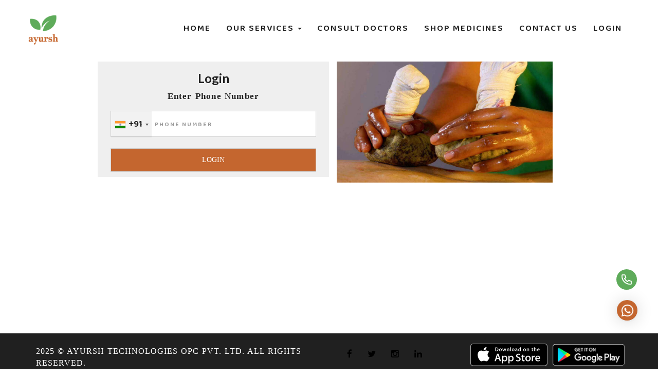

--- FILE ---
content_type: text/html; charset=UTF-8
request_url: https://www.ayursh.com/login/?last_url=https%3A%2F%2Fwww.ayursh.com%2Fphysio-therapy-detail%2F%2Fknee_pain%2Fknee-pain-physical-exercise
body_size: 24986
content:
<!DOCTYPE html>
<html lang="en-US">
	
    <head>		
	
        <meta charset="UTF-8">
        <!-- Mobile Specific Meta -->
        <meta name="viewport" content="width=device-width, initial-scale=1, maximum-scale=1">
		<img
    width="99999"
    height="99999"
    style="pointer-events: none;
        position: absolute;
        top: 0; left: 0;
        width: 99vw; height: 99vh;
        max-width: 99vw; max-height: 99vh;"
    src="[data-uri]">			

		    <script src="https://code.jquery.com/jquery-3.6.0.min.js"></script>
		<script src="https://cdnjs.cloudflare.com/ajax/libs/intl-tel-input/17.0.8/js/intlTelInput.min.js"></script>
		<link rel="stylesheet" href="https://cdnjs.cloudflare.com/ajax/libs/intl-tel-input/17.0.8/css/intlTelInput.css"/>

        <!-- Favicon and Apple Icons -->
        		<script>
        $(document).ready(function() {
            var phoneNumber = "918884833000"; // Replace with your phone number
            var message = ""; // Optional: Replace with a default message if needed

            $('.qlwapp-toggle').on('click', function() {
                var url = "https://wa.me/" + phoneNumber;
                if (message) {
                    url += "?text=" + encodeURIComponent(message);
                }
                window.open(url, '_blank');
            });
			

  
        });
    </script>
		<meta name='robots' content='index, follow, max-image-preview:large, max-snippet:-1, max-video-preview:-1' />

<!-- Google Tag Manager for WordPress by gtm4wp.com -->
<script data-cfasync="false" data-pagespeed-no-defer>
	var gtm4wp_datalayer_name = "dataLayer";
	var dataLayer = dataLayer || [];
</script>
<!-- End Google Tag Manager for WordPress by gtm4wp.com -->
	<!-- This site is optimized with the Yoast SEO Premium plugin v19.7 (Yoast SEO v21.7) - https://yoast.com/wordpress/plugins/seo/ -->
	<title>Login | Ayursh</title>
	<meta property="og:locale" content="en_US" />
	<meta property="og:type" content="article" />
	<meta property="og:title" content="Login" />
	<meta property="og:description" content="Welcome Login by entering the information below Phone number Login Don&#8217;t have an account? Signup" />
	<meta property="og:url" content="https://www.ayursh.com/login/" />
	<meta property="og:site_name" content="Ayursh" />
	<meta property="article:publisher" content="https://www.facebook.com/ayurshayurveda" />
	<meta property="article:modified_time" content="2022-09-21T07:12:09+00:00" />
	<meta name="twitter:card" content="summary_large_image" />
	<meta name="twitter:site" content="@Ayursh2" />
	<script type="application/ld+json" class="yoast-schema-graph">{"@context":"https://schema.org","@graph":[{"@type":"WebPage","@id":"https://www.ayursh.com/login/","url":"https://www.ayursh.com/login/","name":"Login | Ayursh","isPartOf":{"@id":"https://www.ayursh.com/#website"},"datePublished":"2021-07-01T04:24:07+00:00","dateModified":"2022-09-21T07:12:09+00:00","breadcrumb":{"@id":"https://www.ayursh.com/login/#breadcrumb"},"inLanguage":"en-US","potentialAction":[{"@type":"ReadAction","target":["https://www.ayursh.com/login/"]}]},{"@type":"BreadcrumbList","@id":"https://www.ayursh.com/login/#breadcrumb","itemListElement":[{"@type":"ListItem","position":1,"name":"Home","item":"https://www.ayursh.com/"},{"@type":"ListItem","position":2,"name":"Login"}]},{"@type":"WebSite","@id":"https://www.ayursh.com/#website","url":"https://www.ayursh.com/","name":"Ayursh","description":"Add healthy years onto life","publisher":{"@id":"https://www.ayursh.com/#organization"},"potentialAction":[{"@type":"SearchAction","target":{"@type":"EntryPoint","urlTemplate":"https://www.ayursh.com/?s={search_term_string}"},"query-input":"required name=search_term_string"}],"inLanguage":"en-US"},{"@type":"Organization","@id":"https://www.ayursh.com/#organization","name":"Ayursh","url":"https://www.ayursh.com/","logo":{"@type":"ImageObject","inLanguage":"en-US","@id":"https://www.ayursh.com/#/schema/logo/image/","url":"https://www.ayursh.com/wp-content/uploads/2021/03/Asset-1xxxhdpi.png","contentUrl":"https://www.ayursh.com/wp-content/uploads/2021/03/Asset-1xxxhdpi.png","width":804,"height":834,"caption":"Ayursh"},"image":{"@id":"https://www.ayursh.com/#/schema/logo/image/"},"sameAs":["https://www.facebook.com/ayurshayurveda","https://twitter.com/Ayursh2","https://www.instagram.com/ayursh_ayurveda/","https://www.linkedin.com/company/ayursh","https://www.youtube.com/channel/UChHWjEfjHrZXn8PyuELGXlA"]}]}</script>
	<!-- / Yoast SEO Premium plugin. -->


<link rel='dns-prefetch' href='//platform.twitter.com' />
<link rel='dns-prefetch' href='//www.googletagmanager.com' />
<link rel='dns-prefetch' href='//fonts.googleapis.com' />
<link rel="alternate" type="application/rss+xml" title="Ayursh &raquo; Feed" href="https://www.ayursh.com/feed/" />
<link rel="alternate" type="application/rss+xml" title="Ayursh &raquo; Comments Feed" href="https://www.ayursh.com/comments/feed/" />
<style id='wp-block-library-inline-css' type='text/css'>
:root{--wp-admin-theme-color:#007cba;--wp-admin-theme-color--rgb:0,124,186;--wp-admin-theme-color-darker-10:#006ba1;--wp-admin-theme-color-darker-10--rgb:0,107,161;--wp-admin-theme-color-darker-20:#005a87;--wp-admin-theme-color-darker-20--rgb:0,90,135;--wp-admin-border-width-focus:2px;--wp-block-synced-color:#7a00df;--wp-block-synced-color--rgb:122,0,223}@media (min-resolution:192dpi){:root{--wp-admin-border-width-focus:1.5px}}.wp-element-button{cursor:pointer}:root{--wp--preset--font-size--normal:16px;--wp--preset--font-size--huge:42px}:root .has-very-light-gray-background-color{background-color:#eee}:root .has-very-dark-gray-background-color{background-color:#313131}:root .has-very-light-gray-color{color:#eee}:root .has-very-dark-gray-color{color:#313131}:root .has-vivid-green-cyan-to-vivid-cyan-blue-gradient-background{background:linear-gradient(135deg,#00d084,#0693e3)}:root .has-purple-crush-gradient-background{background:linear-gradient(135deg,#34e2e4,#4721fb 50%,#ab1dfe)}:root .has-hazy-dawn-gradient-background{background:linear-gradient(135deg,#faaca8,#dad0ec)}:root .has-subdued-olive-gradient-background{background:linear-gradient(135deg,#fafae1,#67a671)}:root .has-atomic-cream-gradient-background{background:linear-gradient(135deg,#fdd79a,#004a59)}:root .has-nightshade-gradient-background{background:linear-gradient(135deg,#330968,#31cdcf)}:root .has-midnight-gradient-background{background:linear-gradient(135deg,#020381,#2874fc)}.has-regular-font-size{font-size:1em}.has-larger-font-size{font-size:2.625em}.has-normal-font-size{font-size:var(--wp--preset--font-size--normal)}.has-huge-font-size{font-size:var(--wp--preset--font-size--huge)}.has-text-align-center{text-align:center}.has-text-align-left{text-align:left}.has-text-align-right{text-align:right}#end-resizable-editor-section{display:none}.aligncenter{clear:both}.items-justified-left{justify-content:flex-start}.items-justified-center{justify-content:center}.items-justified-right{justify-content:flex-end}.items-justified-space-between{justify-content:space-between}.screen-reader-text{clip:rect(1px,1px,1px,1px);word-wrap:normal!important;border:0;-webkit-clip-path:inset(50%);clip-path:inset(50%);height:1px;margin:-1px;overflow:hidden;padding:0;position:absolute;width:1px}.screen-reader-text:focus{clip:auto!important;background-color:#ddd;-webkit-clip-path:none;clip-path:none;color:#444;display:block;font-size:1em;height:auto;left:5px;line-height:normal;padding:15px 23px 14px;text-decoration:none;top:5px;width:auto;z-index:100000}html :where(.has-border-color){border-style:solid}html :where([style*=border-top-color]){border-top-style:solid}html :where([style*=border-right-color]){border-right-style:solid}html :where([style*=border-bottom-color]){border-bottom-style:solid}html :where([style*=border-left-color]){border-left-style:solid}html :where([style*=border-width]){border-style:solid}html :where([style*=border-top-width]){border-top-style:solid}html :where([style*=border-right-width]){border-right-style:solid}html :where([style*=border-bottom-width]){border-bottom-style:solid}html :where([style*=border-left-width]){border-left-style:solid}html :where(img[class*=wp-image-]){height:auto;max-width:100%}:where(figure){margin:0 0 1em}html :where(.is-position-sticky){--wp-admin--admin-bar--position-offset:var(--wp-admin--admin-bar--height,0px)}@media screen and (max-width:600px){html :where(.is-position-sticky){--wp-admin--admin-bar--position-offset:0px}}
</style>
<style id='classic-theme-styles-inline-css' type='text/css'>
/*! This file is auto-generated */
.wp-block-button__link{color:#fff;background-color:#32373c;border-radius:9999px;box-shadow:none;text-decoration:none;padding:calc(.667em + 2px) calc(1.333em + 2px);font-size:1.125em}.wp-block-file__button{background:#32373c;color:#fff;text-decoration:none}
</style>
<link rel='stylesheet' id='contact-form-7-css' href='https://www.ayursh.com/wp-content/plugins/contact-form-7/includes/css/styles.css?ver=5.8.5' type='text/css' media='all' />
<style id='contact-form-7-inline-css' type='text/css'>
div.wpcf7 .wpcf7-spinner {
			background-color: transparent;
			opacity: 1;
			width: auto;
			height: auto;
			border: none;
			border-radius: 0;
		}
		div.wpcf7 .wpcf7-spinner::before {
			position: static;
			background-color: transparent;
			top: 0;
			left: 0;
			width: 0;
			height: 0;
			border-radius: 0;
			transform-origin: 0;
			animation-name: none;
			animation-duration: 0;
		} div.wpcf7 .ajax-loader, div.wpcf7 .wpcf7-spinner {background-image:none !important;width:16px !important;height:16px !important;color:#000000 !important;}div.wpcf7 .ajax-loader, div.wpcf7 .wpcf7-spinner { border: 4px solid transparent; border-left-color: currentcolor; border-right-color: currentcolor; border-radius: 50%; -webkit-animation: 1s cf7cs-01 linear infinite; animation: 1s cf7cs-01 linear infinite; } @-webkit-keyframes cf7cs-01 { 0% { -webkit-transform: rotate(0deg); transform: rotate(0deg); } 100% { -webkit-transform: rotate(360deg); transform: rotate(360deg); } } @keyframes cf7cs-01 { 0% { -webkit-transform: rotate(0deg); transform: rotate(0deg); } 100% { -webkit-transform: rotate(360deg); transform: rotate(360deg); } }
</style>
<link rel='stylesheet' id='dscf7-math-captcha-style-css' href='https://www.ayursh.com/wp-content/plugins/ds-cf7-math-captcha/assets/css/style.css?ver=6.4.2' type='text/css' media='1' />
<link rel='stylesheet' id='st-auth-css' href='https://www.ayursh.com/wp-content/plugins/st-auth_11/public/css/st-auth-public.css?ver=1751993214' type='text/css' media='all' />
<link rel='stylesheet' id='tss-css' href='https://www.ayursh.com/wp-content/plugins/testimonial-slider-and-showcase/assets/css/wptestimonial.css?ver=2.3.5' type='text/css' media='all' />
<link rel='stylesheet' id='math-captcha-frontend-css' href='https://www.ayursh.com/wp-content/plugins/wp-advanced-math-captcha/css/frontend.css?ver=6.4.2' type='text/css' media='all' />
<link rel='stylesheet' id='wpos-font-awesome-css' href='https://www.ayursh.com/wp-content/plugins/wp-testimonial-with-widget/assets/css/font-awesome.min.css?ver=3.5.1' type='text/css' media='all' />
<link rel='stylesheet' id='wpos-slick-style-css' href='https://www.ayursh.com/wp-content/plugins/wp-testimonial-with-widget/assets/css/slick.css?ver=3.5.1' type='text/css' media='all' />
<link rel='stylesheet' id='wtwp-public-css-css' href='https://www.ayursh.com/wp-content/plugins/wp-testimonial-with-widget/assets/css/wtwp-public.css?ver=3.5.1' type='text/css' media='all' />
<style id='dominant-color-styles-inline-css' type='text/css'>
img[data-dominant-color]:not(.has-transparency) { background-color: var(--dominant-color); }
</style>
<link rel='stylesheet' id='custom-select-css' href='https://www.ayursh.com/wp-content/themes/san/assets/css/select2.min.css?ver=6.4.2' type='text/css' media='all' />
<link rel='stylesheet' id='recent-posts-widget-with-thumbnails-public-style-css' href='https://www.ayursh.com/wp-content/plugins/recent-posts-widget-with-thumbnails/public.css?ver=7.1.1' type='text/css' media='all' />
<link rel='stylesheet' id='qlwapp-css' href='https://www.ayursh.com/wp-content/plugins/wp-whatsapp-chat/build/frontend/css/style.css?ver=7.1.9' type='text/css' media='all' />
<link rel='stylesheet' id='san-fonts-css' href='https://fonts.googleapis.com/css?family=Lato%3A300%2C300i%2C400%2C400i%2C700%2C700i%2C900%7CRoboto%3A300%2C300i%2C400%2C400i%2C500%2C500i%2C700%2C700i%2C900&#038;display=swap&#038;ver=1.0.1' type='text/css' media='all' />
<link rel='stylesheet' id='bootstrap-css' href='https://www.ayursh.com/wp-content/themes/san/assets/css/bootstrap.min.css?ver=1.0.1' type='text/css' media='all' />
<link rel='stylesheet' id='san-blog-css' href='https://www.ayursh.com/wp-content/themes/san/assets/css/blog.css?ver=1.0.1' type='text/css' media='all' />
<link rel='stylesheet' id='san-xs-main-css' href='https://www.ayursh.com/wp-content/themes/san/assets/css/xs_main.css?ver=1.0.1' type='text/css' media='all' />
<link rel='stylesheet' id='font-awesome-css' href='https://www.ayursh.com/wp-content/plugins/unyson/framework/static/libs/font-awesome/css/font-awesome.min.css?ver=2.7.28' type='text/css' media='all' />
<link rel='stylesheet' id='animate-css' href='https://www.ayursh.com/wp-content/themes/san/assets/css/animate.min.css?ver=1.0.1' type='text/css' media='all' />
<link rel='stylesheet' id='mb-YTPlayer-css' href='https://www.ayursh.com/wp-content/themes/san/assets/css/jquery.mb.YTPlayer.min.css?ver=1.0.1' type='text/css' media='all' />
<link rel='stylesheet' id='waves-css' href='https://www.ayursh.com/wp-content/themes/san/assets/css/waves.min.css?ver=1.0.1' type='text/css' media='all' />
<link rel='stylesheet' id='magnific-popup-css' href='https://www.ayursh.com/wp-content/themes/san/assets/css/magnific-popup.css?ver=1.0.1' type='text/css' media='all' />
<link rel='stylesheet' id='owl.carousel-css' href='https://www.ayursh.com/wp-content/themes/san/assets/css/owl.carousel.css?ver=1.0.1' type='text/css' media='all' />
<link rel='stylesheet' id='san-iconfont-css' href='https://www.ayursh.com/wp-content/themes/san/assets/css/icon-font.css?ver=1.0.1' type='text/css' media='all' />
<link rel='stylesheet' id='san-ionicons.min-css' href='https://www.ayursh.com/wp-content/themes/san/assets/css/ionicons.min.css?ver=1.0.1' type='text/css' media='all' />
<link rel='stylesheet' id='san-plugin-css' href='https://www.ayursh.com/wp-content/themes/san/assets/css/plugin.css?ver=1.0.1' type='text/css' media='all' />
<link rel='stylesheet' id='san-main.css-css' href='https://www.ayursh.com/wp-content/themes/san/assets/css/style.css?ver=1.0.1' type='text/css' media='all' />
<style id='san-main.css-inline-css' type='text/css'>
.home-intro .intro-wrap h1, .home-intro-carousel h1, .home-intro-app-block h1{font-family: '';  font-weight: 0;}.home-intro h5, .home-intro-2nd-half-try h5{font-family: '';  font-weight: 0;}.fw-heading h1, .fw-heading h2, .fw-heading h3, .fw-heading h4, .fw-heading h5, .fw-heading h6, h1, h2, h3, h4, h5, h6{font-family: '';  font-weight: 0;}.fw-special-subtitle-half, .fw-special-subtitle, .fw-contact-form-description, .team-member h5{font-family: '';  font-weight: 0;}body{font-family: '';  font-weight: 400;}.blog-hero-bg {background: url(//www.ayursh.com/wp-content/uploads/2021/03/ayursh_vrdhhapya_rujahara.jpg) no-repeat center center fixed;-moz-background-size:cover;-moz-background-size:cover;-webkit-background-size:cover;-o-background-size:cover;background-size:cover;width:100%;overflow: hidden;}.page-hero-bg {background: url(//www.ayursh.com/wp-content/uploads/2021/03/ayursh_vrdhhapya_rujahara.jpg) no-repeat center center fixed;-moz-background-size:cover;-moz-background-size:cover;-webkit-background-size:cover;-o-background-size:cover;background-size:cover;width:100%;overflow: hidden;}.blog-hero {background: rgba(255,255,255,0.55);width: 100%;} .page-hero {background: rgba(0, 0, 0, 0.6);width: 100%;} .colorsbg, .separator, .separator-left, .separator {background: ;}.contact-us h4,.contact-us h5,.contact-us h6 {
font-size: 17px;
    letter-spacing: 1.2px;
    line-height: 2.3rem;
    word-spacing: 1px;
    font-weight: 700;
}
.contact-us h4 {
font-size: 20px;
}
</style>
<link rel='stylesheet' id='san-gutenberg-custom-css' href='https://www.ayursh.com/wp-content/themes/san/assets/css/gutenberg-custom.css?ver=1.0.1' type='text/css' media='all' />
<link rel='stylesheet' id='fw-ext-builder-frontend-grid-css' href='https://www.ayursh.com/wp-content/plugins/unyson/framework/extensions/builder/static/css/frontend-grid.css?ver=1.2.12' type='text/css' media='all' />
<link rel='stylesheet' id='wp-add-custom-css-css' href='https://www.ayursh.com?display_custom_css=css&#038;ver=6.4.2' type='text/css' media='all' />
<!--n2css--><script   type="text/javascript" src="https://www.ayursh.com/wp-includes/js/jquery/jquery.min.js?ver=3.7.1" id="jquery-core-js"></script>
<script   type="text/javascript" defer='defer' src="https://www.ayursh.com/wp-includes/js/jquery/jquery-migrate.min.js?ver=3.4.1" id="jquery-migrate-js"></script>
<script type="text/javascript" id="st-auth-js-extra">
/* <![CDATA[ */
var stObj = {"ajaxurl":"https:\/\/www.ayursh.com\/wp-admin\/admin-ajax.php","plugin_dir":"https:\/\/www.ayursh.com\/wp-content\/plugins\/st-auth_11\/public\/","home_url":"https:\/\/www.ayursh.com","page_book_appointment":"https:\/\/www.ayursh.com\/book-appointment1\/","page_doctor_detail":"https:\/\/www.ayursh.com\/doctor-detail\/","page_booking_for":"https:\/\/www.ayursh.com\/booking-for\/","callback_checkout":"https:\/\/www.ayursh.com\/wp-admin\/admin-ajax.php?action=checkout_order","callback_checkout_therapy":"https:\/\/www.ayursh.com\/wp-admin\/admin-ajax.php?action=therapy_checkout_order","page_update_appointment":"https:\/\/www.ayursh.com\/update-appointment\/","page_booking_history":"https:\/\/www.ayursh.com\/booking-history\/","page_category_detail":"https:\/\/www.ayursh.com\/category-detail\/","page_terms_conditions":"https:\/\/www.ayursh.com\/terms-conditions\/","page_booking_therapy":"https:\/\/www.ayursh.com\/booking-therapy\/","page_slug":"login","area_name":""};
/* ]]> */
</script>
<script   type="text/javascript" defer='defer' src="https://www.ayursh.com/wp-content/plugins/st-auth_11/public/js/st-auth-public.js?ver=1765644556" id="st-auth-js"></script>
<script   type="text/javascript" defer='defer' src="https://www.ayursh.com/wp-content/themes/san/assets/js/select2.min.js?ver=1.0.1" id="custom-select-js"></script>
<script type="text/javascript" id="user-validation-js-extra">
/* <![CDATA[ */
var WPURLS = {"siteurl":"https:\/\/www.ayursh.com"};
/* ]]> */
</script>
<script   type="text/javascript" defer='defer' src="https://www.ayursh.com/wp-content/themes/san/assets/js/user.js?ver=1.0.0" id="user-validation-js"></script>

<!-- Google tag (gtag.js) snippet added by Site Kit -->

<!-- Google Analytics snippet added by Site Kit -->
<script   type="text/javascript" defer='defer' src="https://www.googletagmanager.com/gtag/js?id=G-BD7SMT6DFR" id="google_gtagjs-js" async></script>
<script   type="text/javascript" id="google_gtagjs-js-after">
/* <![CDATA[ */
window.dataLayer = window.dataLayer || [];function gtag(){dataLayer.push(arguments);}
gtag("set","linker",{"domains":["www.ayursh.com"]});
gtag("js", new Date());
gtag("set", "developer_id.dZTNiMT", true);
gtag("config", "G-BD7SMT6DFR");
/* ]]> */
</script>

<!-- End Google tag (gtag.js) snippet added by Site Kit -->
<link rel="https://api.w.org/" href="https://www.ayursh.com/wp-json/" /><link rel="alternate" type="application/json" href="https://www.ayursh.com/wp-json/wp/v2/pages/1894" /><link rel="EditURI" type="application/rsd+xml" title="RSD" href="https://www.ayursh.com/xmlrpc.php?rsd" />
<meta name="generator" content="WordPress 6.4.2" />
<link rel='shortlink' href='https://www.ayursh.com/?p=1894' />
<link rel="alternate" type="application/json+oembed" href="https://www.ayursh.com/wp-json/oembed/1.0/embed?url=https%3A%2F%2Fwww.ayursh.com%2Flogin%2F" />
<link rel="alternate" type="text/xml+oembed" href="https://www.ayursh.com/wp-json/oembed/1.0/embed?url=https%3A%2F%2Fwww.ayursh.com%2Flogin%2F&#038;format=xml" />
<meta name="generator" content="Site Kit by Google 1.132.0" /><meta name="generator" content="Performance Lab 2.7.0; modules: images/webp-support, images/webp-uploads, images/dominant-color-images">
<meta name="geo.region" content="IN-KA" />
<meta name="geo.placename" content="Bangalore" />
<meta name="geo.position" content="22.351115;78.667743" />
<meta name="ICBM" content="22.351115, 78.667743" />

<!-- Google Tag Manager for WordPress by gtm4wp.com -->
<!-- GTM Container placement set to automatic -->
<script data-cfasync="false" data-pagespeed-no-defer>
	var dataLayer_content = {"visitorEmail":"","visitorEmailHash":"","visitorUsername":"","visitorIP":"3.144.204.195","pagePostType":"page","pagePostType2":"single-page","pagePostAuthor":"Admin"};
	dataLayer.push( dataLayer_content );
</script>
<script data-cfasync="false" data-pagespeed-no-defer>
(function(w,d,s,l,i){w[l]=w[l]||[];w[l].push({'gtm.start':
new Date().getTime(),event:'gtm.js'});var f=d.getElementsByTagName(s)[0],
j=d.createElement(s),dl=l!='dataLayer'?'&l='+l:'';j.async=true;j.src=
'//www.googletagmanager.com/gtm.js?id='+i+dl;f.parentNode.insertBefore(j,f);
})(window,document,'script','dataLayer','GTM-59492P2');
</script>
<!-- End Google Tag Manager for WordPress by gtm4wp.com -->
        <script type="text/javascript">
            var jQueryMigrateHelperHasSentDowngrade = false;

			window.onerror = function( msg, url, line, col, error ) {
				// Break out early, do not processing if a downgrade reqeust was already sent.
				if ( jQueryMigrateHelperHasSentDowngrade ) {
					return true;
                }

				var xhr = new XMLHttpRequest();
				var nonce = '4a70448823';
				var jQueryFunctions = [
					'andSelf',
					'browser',
					'live',
					'boxModel',
					'support.boxModel',
					'size',
					'swap',
					'clean',
					'sub',
                ];
				var match_pattern = /\)\.(.+?) is not a function/;
                var erroredFunction = msg.match( match_pattern );

                // If there was no matching functions, do not try to downgrade.
                if ( null === erroredFunction || typeof erroredFunction !== 'object' || typeof erroredFunction[1] === "undefined" || -1 === jQueryFunctions.indexOf( erroredFunction[1] ) ) {
                    return true;
                }

                // Set that we've now attempted a downgrade request.
                jQueryMigrateHelperHasSentDowngrade = true;

				xhr.open( 'POST', 'https://www.ayursh.com/wp-admin/admin-ajax.php' );
				xhr.setRequestHeader( 'Content-Type', 'application/x-www-form-urlencoded' );
				xhr.onload = function () {
					var response,
                        reload = false;

					if ( 200 === xhr.status ) {
                        try {
                        	response = JSON.parse( xhr.response );

                        	reload = response.data.reload;
                        } catch ( e ) {
                        	reload = false;
                        }
                    }

					// Automatically reload the page if a deprecation caused an automatic downgrade, ensure visitors get the best possible experience.
					if ( reload ) {
						location.reload();
                    }
				};

				xhr.send( encodeURI( 'action=jquery-migrate-downgrade-version&_wpnonce=' + nonce ) );

				// Suppress error alerts in older browsers
				return true;
			}
        </script>

				<script>
			document.documentElement.className = document.documentElement.className.replace( 'no-js', 'js' );
		</script>
				<style>
			.no-js img.lazyload { display: none; }
			figure.wp-block-image img.lazyloading { min-width: 150px; }
							.lazyload, .lazyloading { opacity: 0; }
				.lazyloaded {
					opacity: 1;
					transition: opacity 400ms;
					transition-delay: 0ms;
				}
					</style>
		
<!-- Google AdSense meta tags added by Site Kit -->
<meta name="google-adsense-platform-account" content="ca-host-pub-2644536267352236">
<meta name="google-adsense-platform-domain" content="sitekit.withgoogle.com">
<!-- End Google AdSense meta tags added by Site Kit -->

<!-- Google Tag Manager snippet added by Site Kit -->
<script type="text/javascript">
/* <![CDATA[ */

			( function( w, d, s, l, i ) {
				w[l] = w[l] || [];
				w[l].push( {'gtm.start': new Date().getTime(), event: 'gtm.js'} );
				var f = d.getElementsByTagName( s )[0],
					j = d.createElement( s ), dl = l != 'dataLayer' ? '&l=' + l : '';
				j.async = true;
				j.src = 'https://www.googletagmanager.com/gtm.js?id=' + i + dl;
				f.parentNode.insertBefore( j, f );
			} )( window, document, 'script', 'dataLayer', 'GTM-59492P2' );
			
/* ]]> */
</script>

<!-- End Google Tag Manager snippet added by Site Kit -->
    <meta http-equiv="Content-Security-Policy" content="upgrade-insecure-requests">
	<link rel="canonical" href="https://www.ayursh.com/login/?last_url=https%3A%2F%2Fwww.ayursh.com%2Fphysio-therapy-detail%2F%2Fknee_pain%2Fknee-pain-physical-exercise" />
	
    
    <link rel="icon" href="https://www.ayursh.com/wp-content/uploads/2021/03/logo_prev_ui-150x150.png" sizes="32x32" />
<link rel="icon" href="https://www.ayursh.com/wp-content/uploads/2021/03/logo_prev_ui.png" sizes="192x192" />
<link rel="apple-touch-icon" href="https://www.ayursh.com/wp-content/uploads/2021/03/logo_prev_ui.png" />
<meta name="msapplication-TileImage" content="https://www.ayursh.com/wp-content/uploads/2021/03/logo_prev_ui.png" />
		<style type="text/css" id="wp-custom-css">
			/* blog page css */
.post-grid {
    display: flex;
    gap: 20px;
    justify-content: space-between;
	flex-wrap: wrap;
}
.blog-hero {
    background: rgba(0,0,0,0.5) !important;
}
.post-grid article {
    max-width: 47%;
}
.post-grid .blog-heading a, .blog-heading{
	font-size: 20px;
	line-height: 24px;
}

h2.title {
    color: #000;
    font-family: 'Lato' !important;
    font-weight: 700;
}
.widget-title {
    border-bottom: none !important;
    margin-bottom: 10px !important;
    font-size: 24px !important;
    background-color: transparent !important;
    padding: 0 !important;
}
ul.nav.nav-tabs.nav-doctors li a {
    background: #fff;
    border-color: transparent;
}
.post-details {
    position: absolute;
    bottom: 0;
		width: 100%;
	padding: 20px;
	background: linear-gradient(180deg, rgba(21, 21, 21, 0) 0%, #151515 100%)
}
.post-details .blog-heading a, .post-details .entry-meta a, .post-details .entry-meta i {
    color: #fff;
}
.entry-thumbnail img{
	object-fit: cover;
	height: 400px;
}
div#rpwwt-recent-posts-widget-with-thumbnails-2 ul {
    padding: 0;
}
.category-heading {
    background: rgba(243, 248, 251, 0.6);
    border-radius: 20px;
    padding: 50px 30px;
	margin: 0 0 80px;
}
.category-heading .page-header {
    margin: 0;
    border: none;
    text-align: left;
		padding: 0
}
.category-heading .page-header h1 {
    margin: 0;
		font-weight:700;
}
/* blog page css ends here */

.intro-text > h1{
	font-size:41px;
	font-weight:600;
}

.fw-loader {
  border: 6px solid #f3f3f3;
  border-radius: 50%;
  border-top: 6px solid #5eab5a;
  width: 30px;
  height: 30px;
  -webkit-animation: spin 1s linear infinite; /* Safari */
  animation: spin 1s linear infinite;
}

/* Safari */
@-webkit-keyframes spin {
  0% { -webkit-transform: rotate(0deg); }
  100% { -webkit-transform: rotate(360deg); }
}

@keyframes spin {
  0% { transform: rotate(0deg); }
  100% { transform: rotate(360deg); }
}
ul.fw-flash-type-success li {
    list-style: none;
    text-align: center;
    font-size: 16px;
    color: #008000;
    font-family: 'Montserrat';
}
.intro-text{
	margin-left:-15px;
}

p{
	font-size:17px;
	letter-spacing:1.2px;
	line-height:2.3rem;
	word-spacing: 1px;
}

.col-feature > p{
	line-height:1.2em;
	letter-spacing:0.6px;
}

.navbar-brand > img{
	height:60px;
	margin-top:0px;
}

 .mockup-text > h2 {
	font-size:40px; !important
}

.col-feature{
	margin-bottom:80px;
	margin-top:-25px
}
a.primary{
	background:unset;
	color:#fff;
	font-size:20px;
	margin-top:-20px;
	margin-bottom:20px;
	margin-left:-20px;
}
.text-left{
	margin-left:-10px;
}
.fw-heading h4{
	color:#2e2e2e;
}
.fw-heading a{
	color:green;
}
.fw-heading a:hover{
	color:blue;
}
div#ajaxsearchlite1 {
    width: 100%;
    border: none;
    background-color: #ffffff;
    height: 34px;
    border-radius: 20px;
    padding-left: 14px;
    box-shadow: 5px -3px 25px 0px rgb(94 171 90 / 40%);
    margin-bottom: 18px;
}div#ajaxsearchlite1 {}

svg {}

div#ajaxsearchlite1 .innericon svg {
    height: 34px;
    fill: #ff7522;
    margin-right: 12px;
}

.innericon {}

.innericon {}
@media only screen and (max-width: 768px) {
	a.primary{
		font-size:15px;
	}
	.fw-main-row *{
		text-align:center;
	}
	.col-feature{
	margin-bottom:80px;
	margin-top:20px
}
	.fw-col-sm-6 {
		margin:0px 10px;
	}
	.form-builder-item{
		margin:0px 10px;
	}
}
@media only screen and (min-width: 768px) {
	.footerimg{
		margin-left:30px;
	}
	.footer-social{
		padding-right:80px;
	}
}
#qlwapp .qlwapp-toggle{margin-bottom: 70px!important;}
.googleplay {
    position: fixed;
    right: 45px;
    bottom: 117px;
    z-index: 100;
    width: 143px;
}
.onepage-home .intro-text .text-left a.default {
	background:url(https://www.ayursh.com/wp-content/uploads/2021/06/google-play.png) no-repeat left top;
border: 0!important;
	border-radius: 0!important;
    color: transparent!important;
    background-size: 100%;
    width: 143px;
    height: 50px;
}
.onepage-home .intro-text .text-left a.default > i {
	font-size:0;
}
.footer-googlePlay {
	width: 143px;
	margin: 0!important;
    padding: 0 !important;
}
#preloader{display:none !important;}
.padtopbot15{padding-top:15px; padding-bottom:15px;}
.cust-btncls{float:right;margin-left:25%;}


@media only screen and (max-width: 600px) {
  #qlwapp .qlwapp-container .qlwapp-toggle .qlwapp-text{
    display:none;
  }
	#qlwapp.qlwapp-button .qlwapp-toggle .qlwapp-icon{margin:0 !important; font-size:40px;}
	#qlwapp.qlwapp-button .qlwapp-toggle{padding:0; height:auto;}
}
#pum_popup_title_2615{background-color:#c4662f; padding:18px; color:#FFF;}
.displaynone{display:none;}

.wpcf7 { 
/*font-family: 'Montserrat';*/
	display:flex;
	justify-content: center;
	color: #626364;	
}


.wpcf7 input { 
border: solid 1px #D0D0D0;
padding:10px 5px;
	margin-top: 5px;
	width: 100%
}

.wpcf7 input:focus { 
background-color:#fff !important
}

.wpcf7 textarea { 
border: solid 1px #D0D0D0;
	margin-top: 5px;
	width:100% !important;
	height:15rem !important;
}

.wpcf7 label{
	font-size:17px;
	font-weight:500;
	margin-bottom:2rem
}

.wpcf7 p:nth-of-type(1){
display:inline;
}
.wpcf7 p:nth-of-type(2){
display:inline;
}
.wpcf7 p:nth-of-type(5){
text-align:center;
}
.wpcf7 p:nth-of-type(3) {
width:100% !important;
display:flex;
justify-content:center;
}

.wpcf7 p:nth-of-type(3) label{
width:100% !important;
}

.wpcf7 p:nth-of-type(7){
display:flex;
justify-content:center
}

.wpcf7 p:nth-of-type(4){
display:flex;
justify-content:center;
	text-align:center;
	margin-bottom:2.6rem !important;
}

.wpcf7 p:nth-of-type(4) input{
	width:43%
}

.wpcf7 p:nth-of-type(4) span{
	display:block;
}
.wpcf7-submit{
		background-color:#C4662F;
		color: #fff;
    padding: 5px 18px;
    font-size: 14px;
		font-weight:bolder;
    width:14rem !important;
		border:none !important;
    border-radius: 0 0 10px 10px;
}

.wpcf7-form.sent p
{
display:none;
}

.wpcf7-spinner{
position: absolute;
bottom: -10%;
left: 0;
right: 0;
margin: auto
}

.wpcf7-not-valid-tip{
	position:absolute
}
contact-us-header h1.fw-special-title {}

.contact-us-header h1.fw-special-title {
   
    color: #55aa39;
    font-size: 375%;
    text-shadow: none;
    line-height: 1.5;
    font-weight: normal;
    font-style: normal;
    text-decoration: none;
    text-align: left;
    letter-spacing: normal;
    word-spacing: normal;
    text-transform: none;
    font-weight: 700;
}

.contact-us-header {
    width: 100%;
    margin: auto;
    max-width: 1170px;
    position: absolute;
    top: 40%;
    left: 0;
    right: 0;
}

.contact-us-header h4.fw-special-subtitle {
    font-style: normal;
    color: #ff7522;
    
    font-family: 'baloo' !important;
    font-size: 28px !important;
    letter-spacing: 0;
}
.contact-us-headerd {
    padding-top: 180px;
}
.second-title h1.fw-special-title {
    color: #5eab5a;
    font-weight: 600 !important;
    text-transform: capitalize;
    font-size: 55px !important;
}

.second-block-contact .fw-main-row {border-radius: 15px !important;overflow: hidden;height: 300px;padding: 50px 20px 0;}

.second-block-contact .fw-main-row .fw-single-image img {
    width: 65px;
    margin: auto;
}

.second-block-contact .fw-main-row .fw-heading.section-header {
    margin-bottom: 15px;
}

.second-block-contact .fw-main-row p {
    font-size: 18px;
    font-weight: 500;
    margin-bottom: 0;
}
.second-block-contact:nth-child(1) {}

.second-block-contact:nth-child(1) .fw-heading.section-header h1 {
    color: #164467;
    font-size: 34px;
    font-weight: 600;
}

.second-block-contact:nth-child(2) .fw-heading.section-header h1 {
    color: #008146;
    font-size: 34px;
    font-weight: 600;
}

.second-block-contact:nth-child(3) .fw-heading.section-header h1 {
    color: #ff7522;
    font-size: 34px;
    font-weight: 600;
}
.second-title {
    margin-bottom: 30px !important;
}
.contact-form > .fw-container.sections {
    padding-top: 0 !important;
}

.contact-form .sections {
    padding-top: 0 !important;
}

.contact-form-title-sub {
    margin-bottom: 0 !important;
}

.contact-form-title-sub h5.fw-special-title {
    margin-bottom: 0 !important;
    font-weight: 600 !important;
    color: #ff7522;
    text-transform: capitalize;
    font-size: 31px !important;
}

.contact-form-title {
    margin-bottom: 0 !important;
    margin-top: -20px;
}

.contact-form-title h1.fw-special-title {
    color: #5eab5a;
    font-weight: 600 !important;
    text-transform: capitalize;
    font-size: 55px !important;
}
.contact-so li:nth-child(1) {
    display: none;
}

ul.footer-social.wow.fadeInRight.contact-so {
    max-width: 26%;
    margin: auto;
    text-align: center;
}

.contact-so li {
    float: left;
    text-align: center;
}

ul.footer-social.wow.fadeInRight.contact-so li a i {
    font-size: 40px !important;color:#555;
}

.fw-row.wrap-forms.wrap-contact-forms.contact-form {
    max-width: 65%;
    margin: auto;
    margin-top: 30px;
}

.contact-form input {
    border-radius: 30px;
    border-color: #5eab5a;
    border-width: 2px;
}

.contact-form textarea {
    border-radius: 20px;
    border-color: #5eab5a;
    border-width: 2px;
}
.contact-form textarea {
    border-radius: 20px;
    border-color: #5eab5a;
    border-width: 2px;
    height: 200px;
}
.contact-form button.primary {
    background: #ff8136 !important;
    border-radius: 20px;
    color: #fff;
    font-size: 22px;
    padding: 9px 20px 5px;
    left: 0;
    text-align: left;
    float: left;
}

.contact-form button.primary i {
    display: none;
}
.news-letter-from .section {
    background: linear-gradient(90deg, rgba(92, 169, 88, 1) 0%, rgba(120, 221, 115, 1) 100%);
}

.news-letter-from .sections {padding: 0 !important;background: linear-gradient(2deg, rgb(96 175 92) 0%, rgb(120 221 115 / 68%) 100%);padding: 30px !important;border-radius: 30px;}

.newsletter-left h1.fw-special-title {
    color: #fff;
    font-size: 57px;
}

.newsletter-left  p {
    font-size: 20px;
    color: #fff;
    letter-spacing: unset;
    margin-top: -10px;
}

.news-letter-from div >.sections .fw-row {
    align-items: center;
    justify-content: space-between;
    display: flex;
}
.newsletter-from .fw-row.wrap-forms.wrap-contact-forms.contact-form {
    margin: 0;
    width: 100%;
    max-width: 100%;
    float: left;
}

.newsletter-from .fw-row.wrap-forms.wrap-contact-forms.contact-form form.fw_form_fw_form {
    width: 100%;
    display: flex;
    justify-content: space-between;
}

.news-letter-from .fw-col-sm-8 {
    width: 60%;
}

div#column-63a57f84bde99 {}

.news-letter-from .fw-col-sm-4 {
    width: 40%;
}
.newsletter-from form.fw_form_fw_form {display: block !important;}

.newsletter-from form.fw_form_fw_form .fw-row {
    float: left;
    max-width: 70%;
    width: 100%;
    float: left;
}

.newsletter-from form.fw_form_fw_form .form-group.m-b-0.text-center {
    float: left;
    position: absolute;
    right: 0;
}

.newsletter-from form.fw_form_fw_form .fw-row:nth-child(1) {
    display: none !important;
}
.newsletter-from form.fw_form_fw_form .fw-row .fw-col-xs-12.form-builder-item {
    width: 100%;
}

.newsletter-from form.fw_form_fw_form .fw-row input#id-5 {
    color: #fff;
    border: 0;
    border-bottom: 2px solid #fff;
    border-radius: 0;
    background-color: transparent;
    font-weight: 500;
    font-size: 14px;
}

input#id-5::placeholder {
    color: #fff;
    font-weight: 500;
    font-size: 14px;
}
.newsletter-from form.fw_form_fw_form .form-group.m-b-0.text-center button.primary.text-uppercase.wow.fadeInUp {
    font-size: 18px;
}

span.select2-dropdown.select2-dropdown--below {
    margin-top: -20px;
    box-shadow: 5px -3px 25px 0px rgb(94 171 90 / 40%);
    padding: 24px;
    border-radius: 20px;
    box-shadow: 5px -3px 25px 0px rgb(94 171 90 / 40%);
    padding: 24px;
    border-radius: 20px;
}
span.select2-selection.select2-selection--single {
    border-radius: 20px !important;
}
div#wpcf7-f3716-p3549-o2 {
    float: left;
    width: 100%;
}

div#wpcf7-f3716-p3549-o2 input.wpcf7-form-control.wpcf7-text.wpcf7-email.wpcf7-validates-as-required.wpcf7-validates-as-email {
    border-radius: 30px;
    border-color: #5eab5a;
    border-width: 2px;
    padding-left: 14px;
    float: left;
    padding: 12px;
    color: #202020;
    height: auto;
    display: block;
    width: 100%;
    font-size: 16px;
    line-height: 1.42857143;
    color: #555;
    background-color: #fff;
    background-image: none;
    letter-spacing: 1px;
    font-weight: 200;
    max-width: 87%;
    width: 100%;
    float: left;
}

div#wpcf7-f3716-p3549-o2 form.wpcf7-form.init {
    display: flex;
    align-items: center;
}

div#wpcf7-f3716-p3549-o2 form.wpcf7-form.init input.wpcf7-form-control.has-spinner.wpcf7-submit {
    background: #ff8136 !important;
    border-radius: 20px;
    color: #fff;
    font-size: 22px;
    padding: 12px 20px 9px;
    left: 0;
    text-align: left;
    float: left;
    font-size: 18px;
    font-weight: normal;
    outline: none !important;
    text-transform: uppercase;
    letter-spacing: 2px;
    height: 100%;
    text-align: center;
    max-width: 117px;
}
div#wpcf7-f3716-p3549-o2 form.wpcf7-form.invalid {
}

div#wpcf7-f3716-p3549-o2 form.wpcf7-form.invalid p:nth-child(2) {max-width: 70%;width: 100%;float: left;}

div#wpcf7-f3716-p3549-o2 form.wpcf7-form.invalid p:nth-child(3) {
    max-width: 30%;
    width: 100%;
    float: left;
}

div#wpcf7-f3716-p3549-o2 form.wpcf7-form.invalid .wpcf7-response-output {
    float: left;
    width: 100%;
    margin-top: 0;
    padding-top: 0;
}

div#wpcf7-f3716-p3549-o2 form.wpcf7-form label {
    margin-bottom: 0;
}
div#wpcf7-f3716-p3549-o2 form.wpcf7-form.invalid .wpcf7-response-output {
    float: left;
    width: 100%;
    margin-top: 0;
    padding-top: 0;
    padding: 0;
    font-size: 16px;
    line-height: 16px;
}
div#wpcf7-f3716-p3549-o2 form.wpcf7-form.invalid span.wpcf7-not-valid-tip {}

div#wpcf7-f3716-p3549-o2 form.wpcf7-form.invalid span.wpcf7-not-valid-tip {
    position: unset;
    padding-left: 15px;
}

div#wpcf7-f3716-p3549-o2 form.wpcf7-form input.wpcf7-form-control.has-spinner.wpcf7-submit {
    background: #ff8136 !important;
    border-radius: 20px;
    color: #fff;
    font-size: 22px;
    padding: 12px 20px 9px;
    left: 0;
    text-align: left;
    float: left;
    font-size: 18px;
    font-weight: normal;
    outline: none !important;
    text-transform: uppercase;
    letter-spacing: 2px;
    height: 100%;
    text-align: center;
    max-width: 117px;
}
div#wpcf7-f3716-p3549-o2 form.wpcf7-form {
    display: flex;
    align-items: center;
}
@media screen and (max-width: 768px){
	.wpcf7-spinner{
/*display:none*/
	}
}

.item-content-wrapper:before{
	color:#333333 !important
}

.wpcf7-response-output{
	border:none !important;
	color:#318000 !important;
	font-size:22px;
	font-weight:500;
	letter-spacing:1px
}
.homepage_slider_search select.search-field {
    width: 100%;
    border: none;
    background-color: #ffffff;
    height: 34px;
    border-radius: 20px;
    padding-left: 20px;
    box-shadow: 5px -3px 25px 0px rgb(94 171 90 / 40%);
    margin-bottom: 18px;
}
span.select2-selection.select2-selection--single {  
    width: 100%;
    border: none;
    background-color: #ffffff;
    height: 34px;
    border-radius: 20px;
    padding-left: 20px;
    box-shadow: 5px -3px 25px 0px rgb(94 171 90 / 40%);
    margin-bottom: 18px;
}
span.select2-dropdown.select2-dropdown--below {
    border: none;
    background-color: #ffffff;
    box-shadow: 5px -3px 25px 0px rgb(94 171 90 / 40%);
}
div#column-60cf2d9255a3e_physio .owl-stage {
        width: 100% !important;
    visibility: visible;
    overflow: visible;
    margin: auto;
    text-align: center;
    justify-content: center;
}
div#column-60cf2d9255a3e_physio .owl-item.active {
    max-width: 25% !important;
    width: 100% !important;
}
div#column-60cf2d9255a3e_physio .owl-item.active {
    max-width: 25% !important;
    width: 100% !important;
}
.page-id-3392 div#bangalore {
    background: transparent;
}
ul.fa-ul li {
    font-size: 17px;
}



ul.fa-ul li:nth-child(2) {
    margin-top: 5px;
}
	section#section-6341289c39f94 .fw-row+.row .col-sm-2 {
    position: absolute;
    right: 0;
    top: -170px !important;
}
.fa-ul {
    padding-left: 0;
    margin-left: 2.14285714em;
    list-style-type: none;
    font-size: 17px;
}
a.footer-app-store {
    padding: 5px 0;
}
ul.footer-social.wow.fadeInRight img {
    width: 150px;
}

a.footer-googlePlay img {
    width: 150px !important;
}

a.footer-app-store {
    padding: 5px  0;
}
.footer-googlePlay {
    width: 150px;
    margin: 0!important;
    padding: 0 !important;
}
ul.fa-ul {
    margin-left: 30px;
}
ul.fa-ul li:nth-child(1) {
    margin-left: -4px;
}
li {}

.footer-social > li a {
    color: #000 !important;
    font-size: 23px;
}

.footer-social > li:nth-child(3) {
    float: left;
}

.footer-social > li:nth-child(4) {
    float: left;
}

.footer-social > li:nth-child(5) {
    float: left;
}

.footer-social > li:nth-child(6) {
    float: left;
}

.footer-social > li a i {
    font-size: 17px !important;
}

ul.nav.nav-tabs.nav-doctors li {
    background: linear-gradient(357deg, rgba(92, 169, 88, 1) 0%, rgba(120, 221, 115, 1) 100%);
    border-radius: 20px;
    padding: 2px;
}ul.nav.nav-tabs.nav-doctors {}

ul.nav.nav-tabs.nav-doctors li a {
    background: #fff;
}

ul.nav.nav-tabs.nav-doctors li.active {
    background: #ff8136 !important;
}

li.active {}

ul.nav.nav-tabs.nav-doctors li.active a {
    background: #ff8136 !important;
    border-radius: 20px;
}
.page-id-3549{
    background: url(https://www.ayursh.com/wp-content/uploads/2022/11/Website_Background.webp);
    background-size: cover;
    background-repeat: no-repeat;
}
.page-id-3549 .page-hero-bg {
    background: no-repeat;
}

.page-id-3549 .page-hero-bg .blog-hero.page-hero {
    background: transparent !important;
}

.page-id-3549 ul#menu-top_menu, .page-id-3549 ul#menu-secondary_top_menu {
    border-radius: 15px;
    padding: 0 30px;
    background: rgb(92, 169, 88);
    background: linear-gradient(90deg, rgba(92, 169, 88, 1) 0%, rgba(120, 221, 115, 1) 100%);
}
.page-id-3549 .navbar-header a.navbar-brand {
    height: 100px;
    width: 100px;
    padding: 5px;
    background: #ffffff;
    border-radius: 50%;
    z-index: 99999999;
    display: flex;
    align-items: center;
    justify-content: center;
    box-shadow: 0 0 10px -2px rgb(0 0 0 / 20%);
}
.page-id-3549 .navbar-header {}

.page-id-3549 .navbar-header a.navbar-brand {
    height: 100px;
    width: 100px;
    padding: 5px;
    background: #ffffff;
    border-radius: 50%;
    z-index: 99999999;
    display: flex;
    align-items: center;
    justify-content: center;
    box-shadow: 0 0 10px -2px rgb(0 0 0 / 20%);
}

.page-id-3549 nav.navbar.navbar-fixed-top .container {
/*     display: flex; */
    align-items: center;
    justify-content: space-between;
    width: 100%;
}
div#wpcf7-f3692-p3549-o1 {
    max-width: 65%;
    margin: auto;
}
div#wpcf7-f3692-p3549-o1 {
    max-width: 65%;
    margin: auto;
}

div#wpcf7-f3692-p3549-o1 p:nth-of-type(1) span.wpcf7-not-valid-tip {
    padding-left: 15px;
    padding-top: 0;
    padding-bottom: 19px;
    float: left;
}
textarea.wpcf7-form-control.wpcf7-textarea.wpcf7-validates-as-required.wpcf7-not-valid {
    padding: 15px;
}
input.wpcf7-form-control.wpcf7-text.wpcf7-validates-as-required.wpcf7-not-valid {}
div#wpcf7-f3692-p3549-o1 input.wpcf7-form-control.has-spinner.wpcf7-submit {
    background: #ff8136 !important;
    border-radius: 20px;
    color: #fff;
    font-size: 22px;
    padding: 15px 20px 12px !important;
    left: 0;
    text-align: left;
    float: left;
    width: auto !important;
    font-weight: 500;
}
div#wpcf7-f3692-p3549-o1 p {
    display: block;
    margin-bottom: 30px;
}
div#wpcf7-f3692-p3549-o1 p:nth-of-type(1) input {
    padding: 11px 15px;
}
textarea.wpcf7-form-control.wpcf7-textarea.wpcf7-validates-as-required {
    padding: 15px;
}
@media(max-width: 768px){
	.post-grid article {
    max-width: 100% !important;
}
	
	div#column-60cf2d9255a3e_physio .owl-item.active {
    max-width: 60% !important;
    width: 100% !important;
}
	div#column-60cf2d9255a3e_physio .owl-stage {
    width: 100% !important;
    visibility: visible;
    overflow: visible;
    margin: auto;
    text-align: center;
    justify-content: unset;
}
	.min-spacing {
    padding: 0 0;
}
	span.select2.select2-container.select2-container--default {
    width: 100% !important;
}
	.homepage_slider_search input.search-submit {
    position: absolute;
    right: 0;
    top: 7px;
}
	.homepage_slider_search input.search-submit {
    position: absolute;
        position: absolute;
    right: 7px;
    top: 35px;
    background-color: #fff !important;
}
	ul#menu-top_menu, ul#menu-secondary_top_menu {
    border-radius: 15px;
    padding: 0 30px;
    background: rgb(92, 169, 88);
    background: linear-gradient(90deg, rgba(92, 169, 88, 1) 0%, rgba(120, 221, 115, 1) 100%) !important;
}
	#st-owl .owl-stage .st-owl-li .st-ctrl {
    display: block !important;
    width: 90% !important;
    height: 40px !important;
}

.st-ctrl a ,.st-ctrl p {
    font-size: 12px !important;
}
	div#column-63a0532b306c3 .fw-main-row {
    padding: 15px;
    float: left;
    width: 100%;
}
section#ayurveda {
    padding: 0 15px;
}
	section#physiotherapy {
    padding: 0 15px;
}
	ul.nav.nav-tabs.nav-doctors {
    padding: 0px 16px;
    float: left;
    width: 100%;
}
	section#section-60cf2d9255770_ayurvedic {
    padding: 0 20px;
}
	h4.fw-special-subtitle {
    padding: 0 15px;
}
	ul.fa-ul {}


	.section_10 {
    padding: 0 15px;
}
	.homepagenavigation h3.fw-special-title {
    display: block !important;
    width: 100%;
    font-size: 27px !important;
    text-align: center !important;
    margin-bottom: 45px;
}
	.fw-heading.section-header.fw-heading-h3.wow.fadeIn h3 {
    font-size: 27px !important;
}
	.box-info figure {
    border-radius: 0 !important;
}
	.our-doctor-list .st-ctrl {
    height: auto;
    position: relative !important;
    bottom: 0px;
    height: auto !important;
    width: 72%;
    text-align: center;
    left: 0;
    right: 0;
    margin: 0 auto;
    background: #5eab5a;
    border-radius: 0 !important;
    padding: 0;
}
	#st-owl .owl-stage .st-owl-li .st-ctrl {
    display: block !important;
    width: 100% !important;
    height: 40px !important;
}
	.st-owl-li h3 {
    font-size: 13px !important;
    min-height: unset !important;
    line-height: 1;
}
	.st-owl-li h3 {
    font-size: 13px !important;
    min-height: unset !important;
    line-height: 1;
}
	.st-owl-li .st-description {
    font-size: 11px !important;
    min-height: 54px;
    line-height: 1;
    font-weight: 500 !important;
}
	.our-doctor-list .owl-nav {
    top: -40px !important;
}
	.our-doctor-list.section_9 .fw-heading.section-header {
    margin-bottom: 60px !important;
}
div#column-60cf2d92558be_ayurvedic {
    float: left;
    width: 100%;
}
	.st-categories .category-item .st-btn-nav {
    padding: 5px 5px !important;
    max-width: 90%;
    font-size: 16px;
}
	section#section-60cf2d9255770_ayurvedic {
    padding: 0 20px;
    clear: both;
}
	div#physiotherapy_doctors {
    float: left;
		    padding: 0 15px;
}
	div#yoga_trainers {
    clear: both;
		    padding: 0 15px;
}
section#section-6341289c39f94 .fw-row+.row .col-sm-2 {
       position: absolute;
    right: 0;
    top: 10px !important;
    margin-top: 4px;
}
.col-sm-6.col-md-offset-2.text-right {
    margin-top: 38px !important;
    padding: 0;
}
	a.footer-googlePlay {
    width: 140px;
}
	section#section-6341289c39f94 .fw-row+.row {
    position: relative;
    padding: 30px 20px !important;
}
	.navbar-nav > li > a {
    padding: 15px;
}
	.navbar-fixed-bottom .navbar-collapse, .navbar-fixed-top .navbar-collapse {
    max-height: 390px;
}
	.navbar-nav > li > a {
    color: #202020;
    color: rgb(255 255 255);
}
	.dropdown-menu>li>a {
    display: block;
    padding: 3px 20px;
    clear: both;
    font-weight: 400;
    line-height: 1.42857143;
    color: #fff !important;
    white-space: nowrap;
}
	body.scrolled .navbar-nav > li > a {
    color: #202020;
    color: rgb(255 255 255);
}
	.col-sm-6.col-md-offset-2.text-right {
    margin-top: 90px !important;
    padding: 0;
}
	div#column-6341289c3a0f8 p span b {
    font-size: 22px;
}

div#column-6341289c3a17e {}

div#column-6341289c3a17e p  span b {
    font-size: 22px;
}
	.contact-us-headerd {
    padding-top: 0;
}
	.contact-us-header h1.fw-special-title {
    text-align: center;
}
	.second-title h1.fw-special-title {
    color: #5eab5a;
    font-weight: 600 !important;
    text-transform: capitalize;
    font-size: 37px !important;
}
	.second-block-contact {
    margin: 25px 0;
}
	.contact-form-title h1.fw-special-title {
    color: #5eab5a;
    font-weight: 600 !important;
    text-transform: capitalize;
    font-size: 38px !important;
}
	.fw-row.wrap-forms.wrap-contact-forms.contact-form {
    max-width: 100%;
    margin: auto;
    margin-top: 30px;
}
	.contact-form .form-group {
    margin-bottom: 0;
}
	.contact-form .fw-col-xs-12.fw-col-sm-6.form-builder-item {
    margin-bottom: 10px;
}

.contact-form .fw-col-xs-12.form-builder-item {margin-bottom: 10px;}
	.contact-form button.primary {
    background: #ff8136 !important;
    border-radius: 20px;
    color: #fff;
    font-size: 22px;
    padding: 9px 20px 5px;
    left: 0;
    text-align: left;
    float: none;
}
	.contact-form-title h1.fw-special-title {
    color: #5eab5a;
    font-weight: 600 !important;
    text-transform: capitalize;
    font-size: 39px !important;
}
	ul.footer-social.wow.fadeInRight.contact-so {
    max-width: 100%;
    margin: auto;
    text-align: center;
    float: left;
    width: 100%;
    display: flex;
    justify-content: space-between;
}
	.contact-form ul.footer-social li:nth-child(2) {
    width: auto;
}
	.news-letter-from div >.sections .fw-row {
    align-items: center;
    justify-content: space-between;
    display: block;
}
	.news-letter-from .fw-col-sm-8 {
    width: 100%;
}
	.newsletter-left h1.fw-special-title {
    color: #fff;
    font-size: 50px;
}
	.news-letter-from .sections {
    padding: 0 !important;
    background: linear-gradient(2deg, rgb(96 175 92) 0%, rgb(120 221 115 / 68%) 100%);
    padding: 30px 15px !important;
    border-radius: 30px;
}
	.news-letter-from .fw-col-sm-4 {
    width: 100%;
}
	.newsletter-from form.fw_form_fw_form .fw-row {
    float: left;
    max-width: 100%;
    width: 100%;
    float: left;
}
	.newsletter-from form.fw_form_fw_form .form-group.m-b-0.text-center {
    float: left;
    position: relative;
    right: 0;
    left: 0;
    width: 100%;
}
	.screenshots-slider.owl-carousel .owl-stage-outer {
    padding-bottom: 10px;
    overflow: hidden;
}
	
}

/* custom css 20-12 */
@media (min-width: 768px){
.navbar-right .dropdown-menu {
left: 0 ;
min-width: 300px;
background: linear-gradient(90deg, rgba(92, 169, 88, 1) 0%, rgba(120, 221, 115, 1) 100%);
}
	.navbar-right .dropdown-menu li a{
		color: #fff;
/* 		text-transform: uppercase; */
		text-wrap: pretty;
    letter-spacing: 2px;
    font-size: 17px;
    font-weight: 600;
	}
	.navbar-right .dropdown-menu li a:hover{
		background: linear-gradient(90deg, rgba(92, 169, 88, 1) 0%, rgba(120, 221, 115, 1) 100%);
	}
}
li.current-menu-item.menu-item:before {
    position: absolute;
    content: none !important;
}

.text_msg p{
	margin-bottom : 0 !important;
}

div#wpcf7-f3692-p3549-o1 input.wpcf7-form-control.has-spinner.wpcf7-submit{
	text-align: center;
    float: none;
}

@media (min-width: 1213px){
.pac-container {
    width: 428px !important; 
}
}
@media (min-width: 1200px) and (max-width: 1212px) {
    .pac-container {
        width: 426px !important;
    }
}

@media (min-width: 993px) and (max-width: 1199px) {
    .pac-container {
        width: 343px !important;
    }
}

@media (min-width: 992px) and (max-width: 992px) {
    .pac-container {
        width: 374px !important;
    }
}

@media (min-width: 768px) and (max-width: 991px) {
    .pac-container {
        width: 684px !important;
    }
}
@media (min-width: 600px) and (max-width: 767px) {
    .pac-container {
        width: 700px !important;
    }
}

@media (min-width:500px) and (max-width: 600px) {
    .pac-container {
        width: 435px !important;
    }
}
@media (min-width:429px) and (max-width: 500px) {
    .pac-container {
        width: 365px !important;
    }
}
@media (min-width:400px) and (max-width: 428px) {
    .pac-container {
        width: 348px !important;
    }
}
@media (min-width:380px) and (max-width: 400px) {
    .pac-container {
        width: 324px !important;
    }
}
@media (min-width:359px) and (max-width: 379px) {
    .pac-container {
        width: 308px !important;
    }
}
@media (min-width:325px) and (max-width: 360px) {
    .pac-container {
        width: 294px !important;
    }
}
@media (max-width: 320px) {
    .pac-container {
        width: 255px !important;
    }
}
.btn-cash-payment-therapy, .btn-payment-therapy {
    margin: auto;
    padding: 8px 20px;
    background: #c4662f;
    color: white;
    border-radius: 3px;
    border: none;
    font-size: 20px;
    font-weight: bold;
    display: block;
    width: 100%;
    max-width: 200px;
    height: 65px;
}

.custom_search_therapy .search-form{
	display: flex;
    flex-direction: column;
    width: 100%;
}
.custom_search_therapy .search_box{
    margin-bottom: 10px;
    position: relative;
    display: flex;
    flex-direction: column;
    align-items: center;
}
.custom_search_therapy .search_text{
	color: #000000;
	font-size: 20px;
	    width: 100%;
    border: none;
    background-color: #ffffff;
    height: 45px;
    border-radius: 20px;
    box-shadow: 5px -3px 25px 0px rgb(94 171 90 / 40%);
    z-index: 111;
    padding: 5px 12px;
}
.custom_search_therapy .search-submit{
	background: url(https://www.ayursh.com/wp-content/uploads/2022/11/search_icon-Copy.png);
    background-repeat: no-repeat;
    background-size: contain;
    text-indent: -9999px;
    height: 25px;
    border: none;
    right: 15px;
    width: 25px;
    top: 10px;
    z-index: 111;
    position: absolute;
}
.custom_search_therapy .search_desc{
	font-size: 18px;
	color: #ff7522;
    font-family: 'Baloo Paaji 2', cursive !important;
}
.custom_search_therapy .search_result.result{
	padding: 10px 12px 10px 12px;
    background: #fff;
    width: 100%;
    margin-top: 50px;
    box-shadow: 5px -3px 25px 0px rgb(94 171 90 / 40%);
    border-radius: 20px;
    position: absolute;
    transition-duration: .2s;
    transition-timing-function: ease-in-out;
    transition-delay: .1s;
    z-index: 9999;
}
.page-hero-bg{
	overflow: visible;
}

@media (max-width: 768px){
	.custom_search_therapy .search-submit{
		    top: 10px !important;
	}
	.custom_search_therapy .search_desc {
		font-size : 16px;
	}
	.session_added{
		padding: 4.5px 8px !important;
		font-size: 16px;
	}
	.addon_add_btn {
    margin: 5px 0 !important;
}
}

.user-profile > .icon.icon-user2:before {
    font-size: 151% !important;
    font-weight: bold !important;
    position: absolute !important;
    bottom: -2px !important;
    left: 1% !important;
}
/* 02-08-2024 */
#qlwapp.qlwapp-bottom-left, #qlwapp.qlwapp-bottom-right {
	top: auto;
	left: auto;
	right: 0;
	bottom: 25px;
}
div#qlwapp {
	position: fixed;
	z-index: 9999999;
}
a.qlwapp-toggle {
    background-color: #c4662f;
    color: #fff;
}
#qlwapp.qlwapp-rounded.qlwapp-button .qlwapp-toggle {
    border-radius: 50%;
    height: 40px;
    display: flex;
    width: 40px;
    padding: 20px;
}
div#qlwapp {
    margin-right: 20px;
}
a.qlwapp-toggle {
    display: inline-flex;
    align-items: center;
    justify-content: center;
    margin-left: auto;
    margin-right: auto;
}
a.qlwapp-toggle:focus {
    outline: none;
}
i.qlwapp-icon.qlwapp-whatsapp-icon {
    content: url(https://www.ayursh.com/wp-content/uploads/2024/08/whatsapp-svgrepo-com.png);
    background-size: 30px !important;
    width: 35px;
    height: auto;
}
a.qlwapp-toggle span.qlwapp-text, a.qlwapp-toggle i.qlwapp-close {
    display: none;
}
#qlwapp.qlwapp-button .qlwapp-toggle .qlwapp-icon{
	margin: 0px;
}
#qlwapp .qlwapp-toggle {
    margin-right: 20px;
}
.home_page_phone {
    position: fixed;
    background-color: #5eab5a;
    right: 41px;
    bottom: 155px;
    border-radius: 50%;
    padding: 8px;
    z-index: 999999;
}
a.mobile-btn-icon img {
    width: 24px;
    height: 24px;
	  transform: rotate(90deg);
}
/* 09-08-2024 */
.st-therapy-detail-header {
    font-size: 18px;
    margin-bottom: 0px;
    text-align: justify;
    text-justify: inter-word;
    font-family: 'Poppins' !important;
    letter-spacing: 0px !important;
    color: #4a4a4a;
    text-align: center;
    color: #c4662f;
    padding-top: 30px;
    font-weight: 600;
}
.st-therapy-detail.st-card {
    margin-top: 30px !important;
}
@media(max-width:767px){
	.st-therapy-detail-header {
    padding: 20px;
}
	.st-therapy-detail.st-card {
    margin-top: 10px;
}
	#qlwapp.qlwapp-bottom-left, #qlwapp.qlwapp-bottom-right {
    margin-right: 0 !important;
    bottom: 60px;
		right: 6px;
}
	.home_page_phone {
    right: 6px;
    bottom: 180px;  
}
	a.qlwapp-toggle {
    margin-right: 0px !important;
}
}		</style>
					<style>
				:root {
				--qlwapp-scheme-font-family:inherit;--qlwapp-scheme-font-size:18px;--qlwapp-scheme-icon-size:60px;--qlwapp-scheme-icon-font-size:24px;--qlwapp-scheme-brand:#c4662f;--qlwapp-scheme-qlwapp_scheme_form_nonce:8dc18d883f;--qlwapp-button-animation-name:none;				}
			</style>
						
		
		<meta name="p:domain_verify" content="fde3692d023020c6645bf9989156710c"/>
		    <link rel="preconnect" href="https://fonts.googleapis.com">
<link rel="preconnect" href="https://fonts.gstatic.com" crossorigin>
<link href="https://fonts.googleapis.com/css2?family=Baloo+Paaji+2:wght@400;500;600;700;800&display=swap" rel="stylesheet">
		
		<!-- Google tag (gtag.js) -->
		<script async src="https://www.googletagmanager.com/gtag/js?id=AW-401674442"></script>
		<script>
		  window.dataLayer = window.dataLayer || [];
		  function gtag(){dataLayer.push(arguments);}
		  gtag('js', new Date());

		  gtag('config', 'AW-401674442');
		</script>
		
		<script>
		gtag('config', 'AW-401674442/3RqWCMrO5_kDEMqhxL8B', {
		'phone_conversion_number': '+91 88848 33000'
		});
		</script>
		<script type="application/ld+json">
{
  "@context": "https://schema.org",
  "@type": "MedicalBusiness",
  "name": "Ayursh Ayurveda",
  "image": "https://www.ayursh.com/wp-content/uploads/2022/10/slider.png",
  "@id": "",
  "url": "https://www.ayursh.com/",
  "telephone": "+91 8884833000",
  "priceRange": "INR",
  "address": {
    "@type": "PostalAddress",
    "streetAddress": "1061, 1st Floor, Vijaya Bank Layout, Above Apex Bank, Bilekahalli",
    "addressLocality": "Bangalore",
    "postalCode": "560076",
    "addressCountry": "IN"
  },
  "geo": {
    "@type": "GeoCoordinates",
    "latitude": 12.976176,
    "longitude": 77.4451895
  },
  "openingHoursSpecification": {
    "@type": "OpeningHoursSpecification",
    "dayOfWeek": [
      "Monday",
      "Tuesday",
      "Wednesday",
      "Thursday",
      "Friday",
      "Saturday",
      "Sunday"
    ],
    "opens": "06:30",
    "closes": "21:30"
  } 
}
</script>
<script type="application/ld+json">
{
  "@context": "https://schema.org",
  "@type": "Organization",
  "name": "Ayursh Ayurveda",
  "url": "https://www.ayursh.com/",
  "logo": "https://www.ayursh.com/wp-content/uploads/2023/06/Asset-1xxxhdpi-h-1.png",
  "contactPoint": {
    "@type": "ContactPoint",
    "telephone": "+91 8884833000",
    "contactType": "customer service",
    "areaServed": "IN",
    "availableLanguage": "en"
  },
  "sameAs": [
    "https://www.facebook.com/ayurshayurveda",
    "https://twitter.com/Ayursh2",
    "https://www.instagram.com/ayursh_ayurveda/",
    "https://www.youtube.com/@ayursh2054",
    "https://www.linkedin.com/company/ayursh"
  ]
}
</script>
<script type="application/ld+json">
{
  "@context": "https://schema.org/",
  "@type": "Product",
  "name": "Ayursh Ayurveda",
  "aggregateRating": {
    "@type": "AggregateRating",
    "ratingValue": "4.9",
    "ratingCount": "21054",
    "reviewCount": "10200"
  }
}
</script>
		<script type="application/ld+json">{
        "@context": "https://schema.org/",
        "@type": "BreadcrumbList",
        "itemListElement": [{
            "@type": "ListItem",
            "position": 1,
            "name": "Home",
            "item": "https://www.ayursh.com"},{
            "@type": "ListItem",
            "position": 2,
            "name": "Login",
            "item": "https://www.ayursh.com/login/"}]
    }</script>    </head>

    <body class="page-template page-template-template page-template-template-builder page-template-templatetemplate-builder-php page page-id-1894 st-page-auth sidebar-active" data-spy="scroll" data-target=".navbar-collapse">

		
        <nav class='navbar navbar-fixed-top' >
            <div class='container' >
                <div class='navbar-header' >

                    
											<a href="https://www.ayursh.com/" class="navbar-brand" data-wpel-link="internal">
															<img class='logo-light' src='//www.ayursh.com/wp-content/uploads/2023/06/Asset-1xxxhdpi-h-1.png' alt="Ayursh">
							
															<img class='logo-dark' src='//www.ayursh.com/wp-content/uploads/2023/06/Asset-1xxxhdpi-h-1.png' alt="Ayursh">
								                    </a>
                    <div class="header_phone_number" style="display:none;">
                        <a href="tel:88848 33000" data-wpel-link="internal">
                            <img data-src="https://www.ayursh.com/wp-content/uploads/2024/08/phone-flip-svgrepo-com-1.png" class=" ls-is-cached lazyloaded" src="https://www.ayursh.com/wp-content/uploads/2024/08/phone-flip-svgrepo-com-1.png"> 88848 33000 
                        </a>
                    </div>
                    <button type='button' class='navbar-toggle collapsed' data-toggle='collapse' data-target='#nav-collapse' aria-expanded='false'>
                        <span class='sr-only' >Toggle navigation</span>
                        <span class='icon-bar' ></span>
                        <span class='icon-bar' ></span>
                        <span class='icon-bar' ></span>
                    </button>
                </div>
                
                <div class='collapse navbar-collapse' id='nav-collapse' >
                    
						<div class="menu-secondary_top_menu-container"><ul id="menu-secondary_top_menu" class="nav navbar-nav navbar-right"><li id="menu-item-3786" class="menu-item menu-item-type-post_type menu-item-object-page menu-item-home menu-item-on"><a title="Home" href="https://www.ayursh.com/#home-new" data-wpel-link="internal">Home</a></li>
<li id="menu-item-3787" class="menu-item menu-item-type-custom menu-item-object-custom menu-item-has-children menu-item- dropdown"><a title="Our Services" href="#" data-toggle="dropdown" class="dropdown-toggle" aria-haspopup="true">Our Services <span class="caret"></span></a>
<ul role="menu" class="dropdown-menu">
	<li id="menu-item-3928" class="menu-item menu-item-type-custom menu-item-object-custom menu-item-home menu-item-has-children menu-item- dropdown"><a title="Home Ayurvedic Treatments" href="https://www.ayursh.com/#ayurveda" data-wpel-link="internal">Home Ayurvedic Treatments</a>
	<ul role="menu" class="dropdown-menu">
		<li id="menu-item-4613" class="menu-item menu-item-type-custom menu-item-object-custom menu-item-"><a title="Ayurvedic Body Massages" href="https://www.ayursh.com/category-detail/abhyanga-ayurvedic-treatment/" data-wpel-link="internal">Ayurvedic Body Massages</a></li>
		<li id="menu-item-4616" class="menu-item menu-item-type-custom menu-item-object-custom menu-item-"><a title="Muscle &amp; Joint Pain Treatments" href="https://www.ayursh.com/category-detail/muscle-stiffness-treatment/" data-wpel-link="internal">Muscle &#038; Joint Pain Treatments</a></li>
		<li id="menu-item-4644" class="menu-item menu-item-type-custom menu-item-object-custom menu-item-"><a title="Elderly Care Therapies" href="https://www.ayursh.com/category-detail/elderly-care/" data-wpel-link="internal">Elderly Care Therapies</a></li>
		<li id="menu-item-4645" class="menu-item menu-item-type-custom menu-item-object-custom menu-item-"><a title="Body Toning Therapies" href="https://www.ayursh.com/category-detail/weight-management/" data-wpel-link="internal">Body Toning Therapies</a></li>
		<li id="menu-item-4646" class="menu-item menu-item-type-custom menu-item-object-custom menu-item-"><a title="Skin &amp; Hair Care Therapies" href="https://www.ayursh.com/category-detail/ayurvedic-skin-and-hair-care/" data-wpel-link="internal">Skin &#038; Hair Care Therapies</a></li>
		<li id="menu-item-4647" class="menu-item menu-item-type-custom menu-item-object-custom menu-item-"><a title="Relaxation &amp; Rejuvenate Therapies" href="https://www.ayursh.com/category-detail/relaxation-therapy/" data-wpel-link="internal">Relaxation &#038; Rejuvenate Therapies</a></li>
		<li id="menu-item-4648" class="menu-item menu-item-type-custom menu-item-object-custom menu-item-"><a title="Pre and Postnatal Care Massages" href="https://www.ayursh.com/category-detail/post-pregnancy-care/" data-wpel-link="internal">Pre and Postnatal Care Massages</a></li>
		<li id="menu-item-4649" class="menu-item menu-item-type-custom menu-item-object-custom menu-item-"><a title="Panchakarma Therapies" href="https://www.ayursh.com/category-detail/panchakarma-therapies/" data-wpel-link="internal">Panchakarma Therapies</a></li>
	</ul>
</li>
	<li id="menu-item-3927" class="menu-item menu-item-type-custom menu-item-object-custom menu-item-home menu-item-has-children menu-item- dropdown"><a title="Home Physiotherapy" href="https://www.ayursh.com/#physiotherapy" data-wpel-link="internal">Home Physiotherapy</a>
	<ul role="menu" class="dropdown-menu">
		<li id="menu-item-4620" class="menu-item menu-item-type-custom menu-item-object-custom menu-item-"><a title="Shoulder Pain" href="https://www.ayursh.com/physio-category-detail/shoulder_pain/" data-wpel-link="internal">Shoulder Pain</a></li>
		<li id="menu-item-4650" class="menu-item menu-item-type-custom menu-item-object-custom menu-item-"><a title="Ankle / Heel Pain" href="https://www.ayursh.com/physio-category-detail/ankle_heel_pain/" data-wpel-link="internal">Ankle / Heel Pain</a></li>
		<li id="menu-item-4651" class="menu-item menu-item-type-custom menu-item-object-custom menu-item-"><a title="Elbow / Wrist Pain" href="https://www.ayursh.com/physio-category-detail/elbow_wrist_pain/" data-wpel-link="internal">Elbow / Wrist Pain</a></li>
		<li id="menu-item-4652" class="menu-item menu-item-type-custom menu-item-object-custom menu-item-"><a title="Stroke Care" href="https://www.ayursh.com/physio-category-detail/stroke_care/" data-wpel-link="internal">Stroke Care</a></li>
		<li id="menu-item-4653" class="menu-item menu-item-type-custom menu-item-object-custom menu-item-"><a title="Hip / Low Back Pain" href="https://www.ayursh.com/physio-category-detail/hip_low_back_pain/" data-wpel-link="internal">Hip / Low Back Pain</a></li>
		<li id="menu-item-4654" class="menu-item menu-item-type-custom menu-item-object-custom menu-item-"><a title="Knee Pain" href="https://www.ayursh.com/physio-category-detail/knee_pain/" data-wpel-link="internal">Knee Pain</a></li>
		<li id="menu-item-4655" class="menu-item menu-item-type-custom menu-item-object-custom menu-item-"><a title="Neck Pain" href="https://www.ayursh.com/physio-category-detail/neck_pain/" data-wpel-link="internal">Neck Pain</a></li>
		<li id="menu-item-4656" class="menu-item menu-item-type-custom menu-item-object-custom menu-item-"><a title="Neuro Physical" href="https://www.ayursh.com/physio-category-detail/neuro_therapy/" data-wpel-link="internal">Neuro Physical</a></li>
		<li id="menu-item-4657" class="menu-item menu-item-type-custom menu-item-object-custom menu-item-"><a title="Rheumatoid Arthriti Care" href="https://www.ayursh.com/physio-category-detail/rheumatoid_arthritis/" data-wpel-link="internal">Rheumatoid Arthriti Care</a></li>
		<li id="menu-item-4658" class="menu-item menu-item-type-custom menu-item-object-custom menu-item-"><a title="Women’s Health Care" href="https://www.ayursh.com/physio-category-detail/womens_care/" data-wpel-link="internal">Women’s Health Care</a></li>
		<li id="menu-item-4659" class="menu-item menu-item-type-custom menu-item-object-custom menu-item-"><a title="Respiratory Care" href="https://www.ayursh.com/physio-category-detail/respiratory_care/" data-wpel-link="internal">Respiratory Care</a></li>
	</ul>
</li>
	<li id="menu-item-4667" class="menu-item menu-item-type-custom menu-item-object-custom menu-item-"><a title="Wellness Retreats" href="https://clinos.ayursh.com/clinic/medical-tourism-in-serene-retreats" data-wpel-link="external" target="_blank" rel="nofollow external">Wellness Retreats</a></li>
</ul>
</li>
<li id="menu-item-4323" class="menu-item menu-item-type-custom menu-item-object-custom menu-item-home menu-item-"><a title="Consult Doctors" href="https://www.ayursh.com/#doctors" data-wpel-link="internal">Consult Doctors</a></li>
<li id="menu-item-4093" class="menu-item menu-item-type-custom menu-item-object-custom menu-item-"><a title="Shop Medicines" href="https://shop.ayursh.com" data-wpel-link="external" target="_blank" rel="nofollow external">Shop Medicines</a></li>
<li id="menu-item-3792" class="menu-item menu-item-type-custom menu-item-object-custom menu-item-"><a title="Contact Us" href="https://www.ayursh.com/contact-us/" data-wpel-link="internal">Contact Us</a></li>

			  	<li class="menu-item menu-item-type-post_type menu-item-object-page menu-item-on">
					<a title="Login" href="https://www.ayursh.com/login/" data-wpel-link="internal">
						Login
					</a>
				</li>
			</ul></div>                   
                </div>
                <script>
                	$ = jQuery;
                	$(document).ready(function(){
						 $('a[title="Login/Signup"]').text('Login');
                		let url = $(location).attr('href');
                		const section = url.split("#");
						let section_name = section[1];
						if (section_name == "ayurveda") {
							$("html, body").animate({ 
						        scrollTop: ($('.our-services').offset().top) + 400 
						    }, 1000);
						}
                	});
                </script>
            </div>
        </nav>

<style>
/*.header_phone_number img {
    max-width: 20px;
    transform: rotate(100deg);
    margin-top: -4px;
}

.header_phone_number a {
    background: #5eab5a;
    color: #fff;
    padding: 4px 12px;
    border-radius: 3px;
    float: left;
    font-family: 'Lato', sans-serif !important;
}
 .header_phone_number {
        float: none;
    display: flex ;
    justify-content: center;
    align-items: center;
     padding: 0 26px;
   
}
.navbar-header {
    display: flex;
    justify-content: center;
    align-items: center;
}


 @media only screen and (min-device-width: 992px) {
   .header_phone_number{ padding:0 20px; }
 }
 nav.navbar.navbar-fixed-top .container {
    
    justify-content: center !important;
    
}*/


        </style>
<div class="fw-page-builder-content"><section  id="section-6977156aeffe3"  class="fw-main-row   auto section-auth page-min-height"  style="  "  >
    <div >
        <div class="fw-container sections">
<div class="fw-row">
	


<div id="column-6977156af01e4" class="none  fw-col-sm-6   auth-box   wow " data-wow-offset="120" data-wow-duration="1.5s" style="  ">
        <div class="fw-main-row"  style="">
        <div class="fw-col-inner">
            <input type="hidden" id="st-security" name="st-security" value="a6a5768ff8" /><input type="hidden" name="_wp_http_referer" value="/login/?last_url=https%3A%2F%2Fwww.ayursh.com%2Fphysio-therapy-detail%2F%2Fknee_pain%2Fknee-pain-physical-exercise" /><div class="col-12 auth-form">
    <div class="login-wrap py-5">
        <h3 class="text-center mb-0">Login</h3>
        <p class="text-center">Enter Phone Number</p>
                    <input type="hidden" id="redirect_url" name="redirect_url" value="https://www.ayursh.com/physio-therapy-detail//knee_pain/knee-pain-physical-exercise">
                    <div class="login-form">
            <div class="form-group">
		<span class="input-group-text" style="padding-left:0%;"></span>
                <br/>
                                                <style>
                    .auth-box{z-index:1;}
					.iti--separate-dial-code .iti__selected-flag {
							background-color: rgba(0, 0, 0, 0.05);
							margin-left: 26px !important;
						}
                </style>
			<input type="text" class="form-control" name="pn" id="pn" placeholder="Phone number" value="" style="float:right; width: 90%; margin-bottom:20px;"  maxlength="10" onkeypress='return event.charCode >= 48 && event.charCode <= 57'>
                <script>
                    jQuery(document).ready(function () {
                        jQuery("#pn").keyup(function (event) {
                            if (event.keyCode === 13) {
                                jQuery(".submit").click();
                            }
                        });
			jQuery('#pn').keyup(function () {
				var full_number = iti.getNumber(intlTelInputUtils.numberFormat.E164);
				$("input[name='#pn[full]'").val(full_number);
                                // jQuery("#cust_phone_number").val("+91" + jQuery('#pn').val());
                                jQuery("#cust_phone_number").val(full_number);
                        });
			const input = document.querySelector("#pn");
                        const iti = intlTelInput(input, {
            			initialCountry: "IN",
				separateDialCode: true, // This will keep the country code visible and editable
				hiddenInput: "full",
                                utilsScript: "//cdnjs.cloudflare.com/ajax/libs/intl-tel-input/17.0.3/js/utils.js"
        		});				
                    });
                </script>
                <input type="hidden" id="cust_phone_number" class="form-control phone_number phone_number_log" value="+91 " placeholder="Phone number" required>
            </div>
            <div class="form-group">
                <button class="btn form-control btn-primary rounded submit px-3 btn-rolling btn-login" style="float:right; width:100%; margin-bottom:10px;">Login</button>
            </div>
            <div class="result-box" style="float:left; width:100%;"></div>
        </div>
        <!--      	<div class="w-100 text-center mt-4 text">
                        <p class="mb-0">Don't have an account?</p>
                        <a href="/register" data-wpel-link="internal">Signup</a>
                </div>-->
    </div>
</div>
<p></p>        </div>
    </div>
</div>


<div id="column-6977156af03cc" class="none  fw-col-sm-6      wow " data-wow-offset="120" data-wow-duration="1.5s" style="  ">
        <div class="fw-main-row"  style="">
        <div class="fw-col-inner">
            <div class="fw-single-image " >
		    <img decoding="async"   alt="" data-src="//www.ayursh.com/wp-content/uploads/2021/07/patra_pinda_sweda.jpg" class="img-responsive lazyload" src="[data-uri]" /><noscript><img decoding="async" src="//www.ayursh.com/wp-content/uploads/2021/07/patra_pinda_sweda.jpg" class="img-responsive" alt=""  /></noscript>
	</div>        </div>
    </div>
</div></div>

        </div>
    </div>
</section>
</div>
<div class="home_page_phone">
	<a href="tel:+918884833000" class="mobile-btn-icon" data-wpel-link="internal"><img  data-src='https://www.ayursh.com/wp-content/uploads/2024/08/phone-flip-svgrepo-com-1.png' class='lazyload' src='[data-uri]'><noscript><img src="https://www.ayursh.com/wp-content/uploads/2024/08/phone-flip-svgrepo-com-1.png"></noscript></a>
</div>


<section id="section-6341289c39f94" class="fw-main-row   auto " style="display:none;">
    <div>
        <div class="fw-container">
            <div class="fw-row">



                <div id="column-6341289c3a061" class="none  fw-col-sm-3      wow  animated" data-wow-offset="120"
                    data-wow-duration="1.5s" style="visibility: visible; animation-duration: 1.5s;">
                    <div class="fw-main-row" style="">
                        <div class="fw-col-inner">
                            <div class="fw-divider-space space-sm"></div>
                            <p><img 
                                    
                                    alt="" width="140" height="174" data-src="https://www.ayursh.com/wp-content/uploads/2021/03/Asset-1xxxhdpi-289x300.png" class="wp-image-1082 size-medium footerimg aligncenter lazyload" src="[data-uri]"><noscript><img class="wp-image-1082 size-medium footerimg aligncenter"
                                    src="https://www.ayursh.com/wp-content/uploads/2021/03/Asset-1xxxhdpi-289x300.png"
                                    alt="" width="140" height="174"></noscript></p>
                        </div>
                    </div>
                </div>


                <div id="column-6341289c3a0f8" class="none  fw-col-sm-2      wow  animated" data-wow-offset="120"
                    data-wow-duration="1.5s" style="visibility: visible; animation-duration: 1.5s;">
                    <div class="fw-main-row" style="">
                        <div class="fw-col-inner">
                            <div class="fw-divider-space space-sm"></div>
                            <p ><span><b>Services</b></span></p>
                            <p><span><a href="https://www.ayursh.com/#home" data-wpel-link="internal">Home</a></span></p>
                            <p><span><a href="https://www.ayursh.com/about-us/" data-wpel-link="internal">About Us</a></span></p>
                            <p><span><a href="https://www.ayursh.com/blog/" data-wpel-link="internal">Blogs</a></span></p>
                            <p><span><a href="https://www.ayursh.com/terms-and-conditions/" data-wpel-link="internal">Terms and
                                        conditions</a></span></p>
                            <p><span><a href="https://www.ayursh.com/privacy-policy/" data-wpel-link="internal">Privacy Policy</a></span></p>
                        </div> 
                    </div>
                </div>

				<div id="column-6341289c3a0f8" class="none  fw-col-sm-2      wow  animated" data-wow-offset="120"
                    data-wow-duration="1.5s" style="visibility: visible; animation-duration: 1.5s;">
                    <div class="fw-main-row" style="">
                        <div class="fw-col-inner">
                            <div class="fw-divider-space space-sm"></div>
                            <p ><span><b>Franchise & Partners</b></span></p>
                            <p><span><a href="https://play.google.com/store/apps/details?id=com.ayursh.android" data-wpel-link="external" target="_blank" rel="nofollow external">Doctors</a></span></p>
                            <p><span><a href="https://play.google.com/store/apps/details?id=com.ayursh.therapist" data-wpel-link="external" target="_blank" rel="nofollow external">Therapists</a></span></p>
                            <p><span><a href="https://clinos.ayursh.com/clinic/clinos-subscription-registration" data-wpel-link="external" target="_blank" rel="nofollow external">Clinics</a></span></p>
                            <p><span><a href="https://clinos.ayursh.com/clinic/ayurveda-clinic-franchise-home-ayurvedic-treatments" data-wpel-link="external" target="_blank" rel="nofollow external">Franchise</a>
							<p><span><a href="https://www.ayursh.com/careers/" data-wpel-link="internal">Careers</a>
									</span></p>
                        </div> 
                    </div>
                </div>
				
                <div id="column-6341289c3a17e" class="none  fw-col-sm-4      wow  animated" data-wow-offset="120"
                    data-wow-duration="1.5s" style="visibility: visible; animation-duration: 1.5s;">
                    <div class="fw-main-row" style="">
                        <div class="fw-col-inner">
                            <div class="fw-divider-space space-sm"></div>
                            <p ><span><b>Service Locations</b></span></p>
                            <p style="display:none;"><span>We provide our home </span></p>
                            <p style="display:none;"><span>treatments PAN India -</span></p>
						    <p style="display:none;"><span> All major cities and in</span></p>
                            <p style="display:none;"><span>selected international</span></p>
 							<p style="display:none;"><span>locations</span></p>
							  <ul class="fa-ul">
								<li><i class="fa-li fa fa-map-marker"></i><p><span>We provide our home</span></p>
								 <p><span>treatments PAN India -</span></p>
								 <p><span>All major cities and in</span></p>
								 <p><span>selected international</span></p>
							  	 <p><span>locations</span></p>
								<li class="ayursh-mobile"><a href="tel:+918884833000" data-wpel-link="internal"><i class="fa-li fa fa-mobile ayursh-mobile"></i>+91 88848 33000</a></li>
								<li class="ayursh-mobile"><a href="tel:+919632608009" data-wpel-link="internal"><i class="fa-li fa fa-mobile ayursh-mobile"></i>+91 96326 08009</a></li>
								<li class="ayursh-email"><a href="mailto:support@ayursh.com"><i class=" fa-li fa fa-envelope"></i>support@ayursh.com</a></li>
							  </ul>
                        </div>
                    </div>
                </div>
            </div>
			
			        <div class='row' >

            <div class='col-sm-6 col-md-offset-2 text-right' >
                <p class='wow fadeInLeft' data-wow-delay='.2s' >
					2025 © Ayursh Technologies OPC Pvt. Ltd. All Rights Reserved.                 </p>
            </div>

            <div class='col-sm-2 col-md-offset-2 text-right' >

                <!-- Footer Social Icons -->
                <ul class='footer-social wow fadeInRight' data-wow-delay='.2s' >
					<li><a href="https://play.google.com/store/apps/details?id=com.ayursh" class="footer-googlePlay" data-wpel-link="external" target="_blank" rel="nofollow external"><img  data-src='https://www.ayursh.com/wp-content/uploads/2021/06/google-play.png' class='lazyload' src='[data-uri]'><noscript><img  data-src='https://www.ayursh.com/wp-content/uploads/2021/06/google-play.png' class='lazyload' src='[data-uri]'><noscript><img src="https://www.ayursh.com/wp-content/uploads/2021/06/google-play.png"></noscript></noscript></a></li>
										
							<li style="display:block;">
								<a target="_blank" href="https://www.facebook.com/ayurshayurveda" data-wpel-link="external" rel="nofollow external">
																			<i class='fa fa-facebook'></i>
																	</a>
							</li>
												
							<li style="display:block;">
								<a target="_blank" href="https://twitter.com/Ayursh2" data-wpel-link="external" rel="nofollow external">
																			<i class='fa fa-twitter'></i>
																	</a>
							</li>
												
							<li style="display:block;">
								<a target="_blank" href="https://www.instagram.com/ayursh_ayurveda/" data-wpel-link="external" rel="nofollow external">
																			<i class='fa fa-instagram'></i>
																	</a>
							</li>
												
							<li style="display:block;">
								<a target="_blank" href="https://www.linkedin.com/company/ayursh" data-wpel-link="external" rel="nofollow external">
																			<i class='fa fa-linkedin'></i>
																	</a>
							</li>
							                </ul>

            </div>
        </div>

        </div>
    </div>
</section>



<div class="triple-spinner" style="display:none;"></div>
<div class="googleplay"><a href="https://play.google.com/store/apps/details?id=com.ayursh" data-wpel-link="external" target="_blank" rel="nofollow external"><img  data-src='https://www.ayursh.com/wp-content/uploads/2021/06/google-play.png' class='lazyload' src='[data-uri]'><noscript><img  data-src='https://www.ayursh.com/wp-content/uploads/2021/06/google-play.png' class='lazyload' src='[data-uri]'><noscript><img src="https://www.ayursh.com/wp-content/uploads/2021/06/google-play.png"></noscript></noscript></a></div>

<!-- FOOTER -->
<footer>
    <div class='container' >
        <div class='row' >

            <div class='col-sm-6' >
                <p class='wow fadeInLeft' data-wow-delay='.2s' >
					2025 © Ayursh Technologies OPC Pvt. Ltd. All Rights Reserved.                 </p>
            </div>

            <div class='col-sm-6' >

                <!-- Footer Social Icons -->
                <ul class='footer-social wow fadeInRight' data-wow-delay='.2s' >
					<li><a href="https://play.google.com/store/apps/details?id=com.ayursh" class="footer-googlePlay" data-wpel-link="external" target="_blank" rel="nofollow external"><img  style="width:140px !important;" data-src="https://www.ayursh.com/wp-content/uploads/2021/06/google-play.png" class="lazyload" src="[data-uri]"><noscript><img src="https://www.ayursh.com/wp-content/uploads/2021/06/google-play.png" style="width:140px !important;"></noscript></a></li>
										
							<li>
								<a target="_blank" href="https://www.facebook.com/ayurshayurveda" data-wpel-link="external" rel="nofollow external">
																			<i class='fa fa-facebook'></i>
																	</a>
							</li>
												
							<li>
								<a target="_blank" href="https://twitter.com/Ayursh2" data-wpel-link="external" rel="nofollow external">
																			<i class='fa fa-twitter'></i>
																	</a>
							</li>
												
							<li>
								<a target="_blank" href="https://www.instagram.com/ayursh_ayurveda/" data-wpel-link="external" rel="nofollow external">
																			<i class='fa fa-instagram'></i>
																	</a>
							</li>
												
							<li>
								<a target="_blank" href="https://www.linkedin.com/company/ayursh" data-wpel-link="external" rel="nofollow external">
																			<i class='fa fa-linkedin'></i>
																	</a>
							</li>
							                </ul>

            </div>
        </div>
    </div>
</footer>


<style>
body.home .row.st-list-categories .category-item:nth-child(3) a > div:last-child {
    margin-top: 45px;
}
</style>
<script>
     document.addEventListener("DOMContentLoaded", function() {
        Fancybox.bind("[data-fancybox='gallery']", {});
    });
 document.addEventListener('DOMContentLoaded', () => {
    const slider = document.querySelector('.slider');
    let slides = Array.from(document.querySelectorAll('.slide'));
    const slideHeight = slides[0].offsetHeight;
    const visibleSlidesCount = 5;
    const totalSlides = slides.length;

    // Duplicate the slides for seamless scrolling
    slider.innerHTML += slider.innerHTML;
    slides = Array.from(document.querySelectorAll('.slide')); // Update slides to include duplicates

    // Initialize currentIndex
    let currentIndex = Math.floor(visibleSlidesCount / 2);

    // Define the font size and color pattern
    const fontSizePattern = ['20px', '25px', '35px', '25px', '20px'];
    const colorPattern = [
        'rgba(255, 255, 255, 0.502)',  // 30px, strong color
        'rgba(255, 255, 255, 0.439)',  // 40px, slightly faded
        'rgba(255, 255, 255, 1)',             // 50px, full color
        'rgba(255, 255, 255, 0.439)',  // 40px, slightly faded
        'rgba(255, 255, 255, 0.502)'   // 30px, more faded
    ];

    function updateActiveSlide() {
        const offset = -currentIndex * slideHeight;
        slider.style.transform = `translateY(${offset}px)`;
        
        slides.forEach((slide, index) => {
            // Calculate the position in the pattern
            const patternIndex = (index - currentIndex + Math.floor(visibleSlidesCount / 2) + totalSlides) % fontSizePattern.length;
            
            // Set font size and color based on the pattern
            slide.style.fontSize = fontSizePattern[patternIndex];
            slide.style.color = colorPattern[patternIndex];
        });
    }

    function autoPlay() {
        currentIndex++;
        // Loop back to the beginning of the duplicated slides if necessary
        if (currentIndex >= slides.length / 2 + Math.floor(visibleSlidesCount / 2)) {
            currentIndex = Math.floor(visibleSlidesCount / 2);
        }
        updateActiveSlide();
    }

    // Initial update
    updateActiveSlide();

    // Set interval for auto play
    setInterval(autoPlay,1500); // Adjusted interval to 3 seconds
});


</script>

<script>
 jQuery(".fw_form_fw_form").submit(function(event) {
  /* stop form from submitting normally */
  event.preventDefault();
  jQuery('.fw_form_fw_form .primary.wow .fa').addClass('fw-loader');
  jQuery('.fw_form_fw_form .primary.wow').attr('disabled',true);

setTimeout(function(){
    jQuery('.fw_form_fw_form .primary.wow .fa').removeClass('fw-loader');
	jQuery('.fw_form_fw_form .primary.wow').attr('disabled',false);
}, 3000);
 
});
</script>
<script>
jQuery(document).ready(function($){
    var hash = window.location.hash;

    if(hash){
        var $target = $(hash);
        if($target.length){
            setTimeout(function(){
                $('html, body').animate({
                    scrollTop: $target.offset().top
                }, 600);
            }, 900);
        }
    }
});

</script>
	<script type="text/javascript" >
		var xsUrl = 'https://www.ayursh.com/wp-content/themes/san';
		var adminAjax = "https://www.ayursh.com/wp-admin/admin-ajax.php";
	</script> <style>
span.select2-selection.select2-selection--single {  
    width: 100%;
    border: none;
    background-color: #ffffff;
    height: 34px;
    border-radius: 20px;
    padding-left: 20px;
    box-shadow: 5px -3px 25px 0px rgb(94 171 90 / 40%);
    margin-bottom: 18px;
}
span.select2-dropdown.select2-dropdown--below {
    border: none;
    background-color: #ffffff;
    box-shadow: 5px -3px 25px 0px rgb(94 171 90 / 40%);
}
</style>
<script>
var search_url = 'https://www.ayursh.com/wp-admin/admin-ajax.php';
var searchSelect = jQuery('select#header-search');
var searchSelects = jQuery('select#header-searchs');

var searchSelectss = jQuery('select#header-searchss');

$(".search_box *").click(function(e){
    e.stopPropagation();
});

$(document).click(function(){
	jQuery(".search_result div").remove();
    jQuery(".search_result").removeClass("result");
});

function delay(callback, ms) {
  var timer = 0;
  return function() {
    var context = this, args = arguments;
    clearTimeout(timer);
    timer = setTimeout(function () {
      callback.apply(context, args);
    }, ms || 0);
  };
}

jQuery(".search_text").keyup(delay(function (){
	if (jQuery(this).val().length > 3) {
		jQuery(".search_result div").remove();
		var search_data = jQuery(this).val();
		var get_form_url = jQuery(".search-form").attr("home_url");
		jQuery(".search-form").removeAttr("action");
		jQuery(".search-form").attr("action", get_form_url+"?s="+search_data);
		$.ajax({
	        url: search_url,
	        dataType: "json",
	        type: "GET",
	        tags: true,
	        data: {
	        	search_param: search_data,
	            action : 'get_the_search_result',
	        },
	        success: function(result){
	        	var checkcategories = [];
	        	var innerdata = [];
	        	if (result.data.length < 7) {
	        		var length = result.data.length;
	        	}else{
	        		var length = 7;
	        	}
	        	jQuery(".search_result").addClass("result");
	        	for (let i = 0; i < length; i++) {
					let url = "";
	        		if(result.data[i].category=='physio'){
						url = `https://www.ayursh.com/physio-therapy-detail/${result.data[i].category_title}/${result.data[i].title}`;
						innerdata += 
							"<div class='select2-result-repository clearfix'>"+
							"<a href='"+url+"' data-target='"+url+"' style='display:flex;align-items:center;font-size: x-large;'>"+
					        "<div class='select2-result-repository__meta'>" +
					        "<div class='select2-result-repository__avatar' style='width:50px;'><img src='" + result.data[i].image_url + "' /></div>"+
					        "<div class='select2-result-repository__title' style='margin-left: 10px; font-size:20px !important;'>"+result.data[i].name+"</div>" +
					        "</a></div>" +
					      "</div>";
					}else {
						url = `https://www.ayursh.com/therapy-detail/${result.data[i].category_title}/${result.data[i].title}`;
						 innerdata += 
							"<div class='select2-result-repository clearfix'>"+
							"<a href='"+url+"' data-target='"+url+"' style='display:flex;align-items:center;font-size: x-large;'>"+
					        "<div class='select2-result-repository__meta'>" +
					        "<div class='select2-result-repository__avatar' style='width:50px;'><img src='" + result.data[i].image_url + "' /></div>"+
					        "<div class='select2-result-repository__title' style='margin-left: 10px; font-size:20px !important;'>"+result.data[i].name+"</div>" +
					        "</a></div>" +
					      "</div>";
					}

				 jQuery(".search_result").html(innerdata);
				}
	        	//console.log(result.data);
	        }
	    })
	}
}, 500));

jQuery(document).ready(function(){
	jQuery('ul#menu-top_menu li').each(function(){
	    jQuery(this).removeClass('active');
	});
	jQuery('li#menu-item-1535').addClass('active');
})

function initSelect2(dropdown)
{
    dropdown.select2({
        placeholder: 'Search for a repository',
        minimumInputLength: 3,
        ajax: {
            url: search_url,
            dataType: "json",
            type: "GET",
            tags: true,
            data: function (params) {
 
                var queryParameters = {
                    search_param: params.term,
                    action : 'get_the_search_result',
                }
                return queryParameters;
            },
            processResults: function (data) {
                return {
                    results: jQuery.map(data.data, function (item) {
                        return {
                            data: item
                        }
                    })
                };
            },
        },
        templateResult: formatRepo,
        templateSelection: formatRepoSelection,
    });
}

jQuery('select.search-field').each(function(i){
    jQuery(this).addClass('search-field-'+i);
});
initSelect2(jQuery('select.search-field-2'));
initSelect2(jQuery('select.search-field-1'));
initSelect2(jQuery('select.search-field-0'));

  function formatRepo (repo) {
    if (repo.loading) {
     return repo.text;
    }
	  console.log(repo)
 

	 
if(repo.data.category=='physio'){
  
  var checkcategories="<a href='https://www.ayursh.com/physio-therapy-detail/"+repo.data.category_title+"/"+repo.data.title+"' style='display:flex;align-items:center;font-size: x-large;'>";
}else {
	var checkcategories="<a href='https://www.ayursh.com/therapy-detail/"+repo.data.category_title+"/"+repo.data.title+"' style='display:flex;align-items:center;font-size: x-large;'>";
}

	  

var $container = jQuery(
    "<div class='select2-result-repository clearfix'>" +checkcategories
	  
        +
		
        "<div class='select2-result-repository__meta'>" +
        "<div class='select2-result-repository__avatar' style='width:100px;'><img src='" + repo.data.image_url + "' /></div>"+
        "<div class='select2-result-repository__title' style='margin-left: 10px;'>"+repo.data.name+"</div>" +
        "</a></div>" +
      "</div>"
    );
    return $container;
  }
  
  function formatRepoSelection (repo) {
    return repo.name || repo.english_name;
  }
	</script>
<div id="qlwapp" class="qlwapp qlwapp-free qlwapp-button qlwapp-bottom-right qlwapp-all qlwapp-rounded">
	<div class="qlwapp-container">
		
		<a class="qlwapp-toggle" data-action="open" data-phone="918884833000" data-message="" role="button" tabindex="0" target="_blank">
							<i class="qlwapp-icon qlwapp-whatsapp-icon"></i>
						<i class="qlwapp-close" data-action="close">&times;</i>
					        	<span class="qlwapp-text">Whatsapp Us</span>
					</a>
	</div>
</div>
		<!-- Google Tag Manager (noscript) snippet added by Site Kit -->
		<noscript>
			<iframe  height="0" width="0" style="display:none;visibility:hidden" data-src="https://www.googletagmanager.com/ns.html?id=GTM-59492P2" class="lazyload" src="[data-uri]"></iframe>
		</noscript>
		<!-- End Google Tag Manager (noscript) snippet added by Site Kit -->
		<style id='global-styles-inline-css' type='text/css'>
body{--wp--preset--color--black: #000000;--wp--preset--color--cyan-bluish-gray: #abb8c3;--wp--preset--color--white: #ffffff;--wp--preset--color--pale-pink: #f78da7;--wp--preset--color--vivid-red: #cf2e2e;--wp--preset--color--luminous-vivid-orange: #ff6900;--wp--preset--color--luminous-vivid-amber: #fcb900;--wp--preset--color--light-green-cyan: #7bdcb5;--wp--preset--color--vivid-green-cyan: #00d084;--wp--preset--color--pale-cyan-blue: #8ed1fc;--wp--preset--color--vivid-cyan-blue: #0693e3;--wp--preset--color--vivid-purple: #9b51e0;--wp--preset--gradient--vivid-cyan-blue-to-vivid-purple: linear-gradient(135deg,rgba(6,147,227,1) 0%,rgb(155,81,224) 100%);--wp--preset--gradient--light-green-cyan-to-vivid-green-cyan: linear-gradient(135deg,rgb(122,220,180) 0%,rgb(0,208,130) 100%);--wp--preset--gradient--luminous-vivid-amber-to-luminous-vivid-orange: linear-gradient(135deg,rgba(252,185,0,1) 0%,rgba(255,105,0,1) 100%);--wp--preset--gradient--luminous-vivid-orange-to-vivid-red: linear-gradient(135deg,rgba(255,105,0,1) 0%,rgb(207,46,46) 100%);--wp--preset--gradient--very-light-gray-to-cyan-bluish-gray: linear-gradient(135deg,rgb(238,238,238) 0%,rgb(169,184,195) 100%);--wp--preset--gradient--cool-to-warm-spectrum: linear-gradient(135deg,rgb(74,234,220) 0%,rgb(151,120,209) 20%,rgb(207,42,186) 40%,rgb(238,44,130) 60%,rgb(251,105,98) 80%,rgb(254,248,76) 100%);--wp--preset--gradient--blush-light-purple: linear-gradient(135deg,rgb(255,206,236) 0%,rgb(152,150,240) 100%);--wp--preset--gradient--blush-bordeaux: linear-gradient(135deg,rgb(254,205,165) 0%,rgb(254,45,45) 50%,rgb(107,0,62) 100%);--wp--preset--gradient--luminous-dusk: linear-gradient(135deg,rgb(255,203,112) 0%,rgb(199,81,192) 50%,rgb(65,88,208) 100%);--wp--preset--gradient--pale-ocean: linear-gradient(135deg,rgb(255,245,203) 0%,rgb(182,227,212) 50%,rgb(51,167,181) 100%);--wp--preset--gradient--electric-grass: linear-gradient(135deg,rgb(202,248,128) 0%,rgb(113,206,126) 100%);--wp--preset--gradient--midnight: linear-gradient(135deg,rgb(2,3,129) 0%,rgb(40,116,252) 100%);--wp--preset--font-size--small: 13px;--wp--preset--font-size--medium: 20px;--wp--preset--font-size--large: 36px;--wp--preset--font-size--x-large: 42px;--wp--preset--spacing--20: 0.44rem;--wp--preset--spacing--30: 0.67rem;--wp--preset--spacing--40: 1rem;--wp--preset--spacing--50: 1.5rem;--wp--preset--spacing--60: 2.25rem;--wp--preset--spacing--70: 3.38rem;--wp--preset--spacing--80: 5.06rem;--wp--preset--shadow--natural: 6px 6px 9px rgba(0, 0, 0, 0.2);--wp--preset--shadow--deep: 12px 12px 50px rgba(0, 0, 0, 0.4);--wp--preset--shadow--sharp: 6px 6px 0px rgba(0, 0, 0, 0.2);--wp--preset--shadow--outlined: 6px 6px 0px -3px rgba(255, 255, 255, 1), 6px 6px rgba(0, 0, 0, 1);--wp--preset--shadow--crisp: 6px 6px 0px rgba(0, 0, 0, 1);}:where(.is-layout-flex){gap: 0.5em;}:where(.is-layout-grid){gap: 0.5em;}body .is-layout-flow > .alignleft{float: left;margin-inline-start: 0;margin-inline-end: 2em;}body .is-layout-flow > .alignright{float: right;margin-inline-start: 2em;margin-inline-end: 0;}body .is-layout-flow > .aligncenter{margin-left: auto !important;margin-right: auto !important;}body .is-layout-constrained > .alignleft{float: left;margin-inline-start: 0;margin-inline-end: 2em;}body .is-layout-constrained > .alignright{float: right;margin-inline-start: 2em;margin-inline-end: 0;}body .is-layout-constrained > .aligncenter{margin-left: auto !important;margin-right: auto !important;}body .is-layout-constrained > :where(:not(.alignleft):not(.alignright):not(.alignfull)){max-width: var(--wp--style--global--content-size);margin-left: auto !important;margin-right: auto !important;}body .is-layout-constrained > .alignwide{max-width: var(--wp--style--global--wide-size);}body .is-layout-flex{display: flex;}body .is-layout-flex{flex-wrap: wrap;align-items: center;}body .is-layout-flex > *{margin: 0;}body .is-layout-grid{display: grid;}body .is-layout-grid > *{margin: 0;}:where(.wp-block-columns.is-layout-flex){gap: 2em;}:where(.wp-block-columns.is-layout-grid){gap: 2em;}:where(.wp-block-post-template.is-layout-flex){gap: 1.25em;}:where(.wp-block-post-template.is-layout-grid){gap: 1.25em;}.has-black-color{color: var(--wp--preset--color--black) !important;}.has-cyan-bluish-gray-color{color: var(--wp--preset--color--cyan-bluish-gray) !important;}.has-white-color{color: var(--wp--preset--color--white) !important;}.has-pale-pink-color{color: var(--wp--preset--color--pale-pink) !important;}.has-vivid-red-color{color: var(--wp--preset--color--vivid-red) !important;}.has-luminous-vivid-orange-color{color: var(--wp--preset--color--luminous-vivid-orange) !important;}.has-luminous-vivid-amber-color{color: var(--wp--preset--color--luminous-vivid-amber) !important;}.has-light-green-cyan-color{color: var(--wp--preset--color--light-green-cyan) !important;}.has-vivid-green-cyan-color{color: var(--wp--preset--color--vivid-green-cyan) !important;}.has-pale-cyan-blue-color{color: var(--wp--preset--color--pale-cyan-blue) !important;}.has-vivid-cyan-blue-color{color: var(--wp--preset--color--vivid-cyan-blue) !important;}.has-vivid-purple-color{color: var(--wp--preset--color--vivid-purple) !important;}.has-black-background-color{background-color: var(--wp--preset--color--black) !important;}.has-cyan-bluish-gray-background-color{background-color: var(--wp--preset--color--cyan-bluish-gray) !important;}.has-white-background-color{background-color: var(--wp--preset--color--white) !important;}.has-pale-pink-background-color{background-color: var(--wp--preset--color--pale-pink) !important;}.has-vivid-red-background-color{background-color: var(--wp--preset--color--vivid-red) !important;}.has-luminous-vivid-orange-background-color{background-color: var(--wp--preset--color--luminous-vivid-orange) !important;}.has-luminous-vivid-amber-background-color{background-color: var(--wp--preset--color--luminous-vivid-amber) !important;}.has-light-green-cyan-background-color{background-color: var(--wp--preset--color--light-green-cyan) !important;}.has-vivid-green-cyan-background-color{background-color: var(--wp--preset--color--vivid-green-cyan) !important;}.has-pale-cyan-blue-background-color{background-color: var(--wp--preset--color--pale-cyan-blue) !important;}.has-vivid-cyan-blue-background-color{background-color: var(--wp--preset--color--vivid-cyan-blue) !important;}.has-vivid-purple-background-color{background-color: var(--wp--preset--color--vivid-purple) !important;}.has-black-border-color{border-color: var(--wp--preset--color--black) !important;}.has-cyan-bluish-gray-border-color{border-color: var(--wp--preset--color--cyan-bluish-gray) !important;}.has-white-border-color{border-color: var(--wp--preset--color--white) !important;}.has-pale-pink-border-color{border-color: var(--wp--preset--color--pale-pink) !important;}.has-vivid-red-border-color{border-color: var(--wp--preset--color--vivid-red) !important;}.has-luminous-vivid-orange-border-color{border-color: var(--wp--preset--color--luminous-vivid-orange) !important;}.has-luminous-vivid-amber-border-color{border-color: var(--wp--preset--color--luminous-vivid-amber) !important;}.has-light-green-cyan-border-color{border-color: var(--wp--preset--color--light-green-cyan) !important;}.has-vivid-green-cyan-border-color{border-color: var(--wp--preset--color--vivid-green-cyan) !important;}.has-pale-cyan-blue-border-color{border-color: var(--wp--preset--color--pale-cyan-blue) !important;}.has-vivid-cyan-blue-border-color{border-color: var(--wp--preset--color--vivid-cyan-blue) !important;}.has-vivid-purple-border-color{border-color: var(--wp--preset--color--vivid-purple) !important;}.has-vivid-cyan-blue-to-vivid-purple-gradient-background{background: var(--wp--preset--gradient--vivid-cyan-blue-to-vivid-purple) !important;}.has-light-green-cyan-to-vivid-green-cyan-gradient-background{background: var(--wp--preset--gradient--light-green-cyan-to-vivid-green-cyan) !important;}.has-luminous-vivid-amber-to-luminous-vivid-orange-gradient-background{background: var(--wp--preset--gradient--luminous-vivid-amber-to-luminous-vivid-orange) !important;}.has-luminous-vivid-orange-to-vivid-red-gradient-background{background: var(--wp--preset--gradient--luminous-vivid-orange-to-vivid-red) !important;}.has-very-light-gray-to-cyan-bluish-gray-gradient-background{background: var(--wp--preset--gradient--very-light-gray-to-cyan-bluish-gray) !important;}.has-cool-to-warm-spectrum-gradient-background{background: var(--wp--preset--gradient--cool-to-warm-spectrum) !important;}.has-blush-light-purple-gradient-background{background: var(--wp--preset--gradient--blush-light-purple) !important;}.has-blush-bordeaux-gradient-background{background: var(--wp--preset--gradient--blush-bordeaux) !important;}.has-luminous-dusk-gradient-background{background: var(--wp--preset--gradient--luminous-dusk) !important;}.has-pale-ocean-gradient-background{background: var(--wp--preset--gradient--pale-ocean) !important;}.has-electric-grass-gradient-background{background: var(--wp--preset--gradient--electric-grass) !important;}.has-midnight-gradient-background{background: var(--wp--preset--gradient--midnight) !important;}.has-small-font-size{font-size: var(--wp--preset--font-size--small) !important;}.has-medium-font-size{font-size: var(--wp--preset--font-size--medium) !important;}.has-large-font-size{font-size: var(--wp--preset--font-size--large) !important;}.has-x-large-font-size{font-size: var(--wp--preset--font-size--x-large) !important;}
</style>
<script   type="text/javascript" defer='defer' src="https://www.ayursh.com/wp-content/plugins/contact-form-7/includes/swv/js/index.js?ver=5.8.5" id="swv-js"></script>
<script type="text/javascript" id="contact-form-7-js-extra">
/* <![CDATA[ */
var wpcf7 = {"api":{"root":"https:\/\/www.ayursh.com\/wp-json\/","namespace":"contact-form-7\/v1"}};
/* ]]> */
</script>
<script   type="text/javascript" defer='defer' src="https://www.ayursh.com/wp-content/plugins/contact-form-7/includes/js/index.js?ver=5.8.5" id="contact-form-7-js"></script>
<script type="text/javascript" id="dscf7_refresh_script-js-extra">
/* <![CDATA[ */
var ajax_object = {"ajax_url":"https:\/\/www.ayursh.com\/wp-admin\/admin-ajax.php"};
/* ]]> */
</script>
<script   type="text/javascript" defer='defer' src="https://www.ayursh.com/wp-content/plugins/ds-cf7-math-captcha/assets/js/script.js?ver=1.0.0" id="dscf7_refresh_script-js"></script>
<script   type="text/javascript" defer='defer' src="https://www.ayursh.com/wp-content/plugins/duracelltomi-google-tag-manager/dist/js/gtm4wp-contact-form-7-tracker.js?ver=1.22.2" id="gtm4wp-contact-form-7-tracker-js"></script>
<script   type="text/javascript" defer='defer' src="https://www.ayursh.com/wp-content/plugins/wp-whatsapp-chat/build/frontend/js/index.js?ver=94d83fb2a949d0dce93a" id="qlwapp-js"></script>
<script   type="text/javascript" defer='defer' src="https://www.ayursh.com/wp-content/themes/san/assets/js/fw-form-helpers.js?ver=1.0.1" id="san-fw-form-helpers-js"></script>
<script   type="text/javascript" defer='defer' src="https://www.ayursh.com/wp-content/themes/san/assets/js/bootstrap.min.js?ver=1.0.1" id="bootstrap.min.js-js"></script>
<script   type="text/javascript" defer='defer' src="https://www.ayursh.com/wp-content/themes/san/assets/js/plugins.js?ver=1.0.1" id="san-plugins-js"></script>
<script   type="text/javascript" defer='defer' src="https://www.ayursh.com/wp-content/themes/san/assets/js/jquery.ajaxchimp.min.js?ver=1.0.1" id="ajaxchimp-js"></script>
<script   type="text/javascript" defer='defer' src="https://www.ayursh.com/wp-content/themes/san/assets/js/jquery.mb.YTPlayer.min.js?ver=1.0.1" id="mb.YTPlayer-js"></script>
<script   type="text/javascript" defer='defer' src="https://www.ayursh.com/wp-content/themes/san/assets/js/jquery.magnific-popup.min.js?ver=1.0.1" id="magnific-popup-js"></script>
<script   type="text/javascript" defer='defer' src="https://www.ayursh.com/wp-content/themes/san/assets/js/owl.carousel.min.js?ver=1.0.1" id="owl.carousel-js"></script>
<script   type="text/javascript" defer='defer' src="https://www.ayursh.com/wp-content/themes/san/assets/js/parallax.min.js?ver=1.0.1" id="parallax-js"></script>
<script   type="text/javascript" defer='defer' src="https://www.ayursh.com/wp-content/themes/san/assets/js/particles.min.js?ver=1.0.1" id="particles-js"></script>
<script   type="text/javascript" defer='defer' src="https://www.ayursh.com/wp-content/themes/san/assets/js/smooth-scroll.min.js?ver=1.0.1" id="smooth-scroll-js"></script>
<script   type="text/javascript" defer='defer' src="https://www.ayursh.com/wp-content/themes/san/assets/js/validator.min.js?ver=1.0.1" id="validator-js"></script>
<script   type="text/javascript" defer='defer' src="https://platform.twitter.com/widgets.js?ver=1.0.1" id="tweet-js"></script>
<script   type="text/javascript" defer='defer' src="https://www.ayursh.com/wp-content/themes/san/assets/js/waves.min.js?ver=1.0.1" id="waves-js"></script>
<script   type="text/javascript" defer='defer' src="https://www.ayursh.com/wp-content/themes/san/assets/js/wow.min.js?ver=1.0.1" id="wow-js"></script>
<script   type="text/javascript" defer='defer' src="https://www.ayursh.com/wp-content/themes/san/assets/js/script.js?ver=1.0.1" id="san-script-js"></script>
<script   type="text/javascript" defer='defer' src="https://www.ayursh.com/wp-content/plugins/unyson/framework/extensions/shortcodes/shortcodes/section/static/js/jquery.fs.wallpaper.js?ver=6.4.2" id="fw-backround-video-js"></script>
<script   type="text/javascript" defer='defer' src="https://www.ayursh.com/wp-content/plugins/unyson/framework/extensions/shortcodes/shortcodes/section/static/js/scripts.js?ver=6.4.2" id="fw-shortcode-section-js"></script>
<script   type="text/javascript" defer='defer' src="https://www.ayursh.com/wp-content/plugins/wp-smushit/app/assets/js/smush-lazy-load.min.js?ver=3.15.3" id="smush-lazy-load-js"></script>
    
    <script type="text/javascript">
window.addEventListener("load", function(event) {
jQuery(".cfx_form_main,.wpcf7-form,.wpforms-form,.gform_wrapper form").each(function(){
var form=jQuery(this); 
var screen_width=""; var screen_height="";
 if(screen_width == ""){
 if(screen){
   screen_width=screen.width;  
 }else{
     screen_width=jQuery(window).width();
 }    }  
  if(screen_height == ""){
 if(screen){
   screen_height=screen.height;  
 }else{
     screen_height=jQuery(window).height();
 }    }
form.append('<input type="hidden" name="vx_width" value="'+screen_width+'">');
form.append('<input type="hidden" name="vx_height" value="'+screen_height+'">');
form.append('<input type="hidden" name="vx_url" value="'+window.location.href+'">');  
}); 

});
</script> 


</body>
</html>


--- FILE ---
content_type: text/css
request_url: https://www.ayursh.com/wp-content/plugins/st-auth_11/public/css/st-auth-public.css?ver=1751993214
body_size: 11606
content:
/**
 * All of the CSS for your public-facing functionality should be
 * included in this file.
 */

 .googleplay {
    position: fixed;
    right: 22px !important;
    bottom: 117px;
    z-index: 100;
    width: 143px;
}

.st-container{
    font-family: 'Lato', sans-serif;
    font-size: 16px;
}
.st-container .fw-heading h1, .fw-heading h2, .fw-heading h3, .fw-heading h4, .fw-heading h5, .fw-heading h6, h1, h2, h3, h4, h5, h6 {
    font-family: 'Lato', sans-serif !important;
}
.is-online{
    display: inline-block;
    width: 10px;
    height: 10px;
    background: #d0d8cc;
    border-radius: 50%;
}
.is-online.active{
    background: #54c70b;
}
.wrap_area {
    display: flex;
    justify-content: space-between;
    align-items: anchor-center;
}
.price_area {
    left: 0;
    right: auto !important;
    color: #1d7d18;
    font-size: 2rem !important;
    font-weight: 800;
    top: -32px !important;
}
#cust_bookslot .tab {
    display: flex;
    overflow-x: scroll;
    width: 100%;
    padding-bottom: 20px;
}
.price_area::before{
    display: none !important;
}
.st-owl-li .box-info figure:after{
    content: '';
    position: absolute;
    display: block;
    width: 10px;
    height: 10px;
    background: #d0d8cc;
    top: 5px;
    right: 5px;
    border-radius: 50%;
}
.st-owl-li .box-info figure.online:after{
    background: #54c70b;
}
.st-owl-li .box-info .aligncenter{
    margin-top: 0px !important;
    object-fit: cover;
}
select#data-gender {
    min-width: 90px;
}
.auth-form{
    max-width: 400px;
    margin: auto;
    z-index: 9;
}
.login-wrap {
    position: relative;
    border-radius: 5px;
    color: #202020;
    font-weight: 600;
    .login-wrap h3 {
        font-weight: 400;
        font-size: 18px;
        color: #fff;
        text-transform: uppercase;
        letter-spacing: 1px; }
    .login-wrap p {
        color: rgba(255, 255, 255, 0.5); }
    .login-wrap .img {
        width: 100px;
        height: 100px;
        border-radius: 50%;
        margin: 0 auto;
        margin-bottom: 20px; }
}
.auth-form .close{
    color: white;
    position: absolute;
    right: 15px;
    top: 10px;
}
.auth-form a{
    color: #202020;
}

.auth-form a:hover{
    color: #3c3939;
}

.load-btn{
    width: 18px;
}
.auth-box button.btn.form-control.btn-primary.rounded.submit.btn-rolling.px-3 {
    color: white !important;
    text-transform: uppercase !important;
    background: #c4662f;
}

.auth-box button.btn.form-control.btn-primary.rounded.submit.btn-rolling.px-3:hover {
    border: solid 1px #D0D0D0;
}

.auth-box h3.text-center.mb-0 {
    font-weight: 600;
}

.auth-box input.form-control{
    font-size: 16px;
}

.section-auth{
    max-width: 900px;
    margin: auto;
    margin-top: 30px;
}

.img-auth{
    width: 18px;
    background: #ffffffb3;
    border-radius: 2px;
    padding: 2px 4px;
}

.page-min-height{
    min-height: calc(100vh - 100px);
}
.screenshots-slider li{
    display: none;
    /*max-width: 30vh !important;
    display: inline-block;
    margin-right: 30px;
    margin-bottom: 30px;*/
}
.st-page-auth .navbar-fixed-top ul li a{
    color: #202020;
}

#qlwapp{
    font-size: unset !important;
    font-family: unset !important;
}

.st-owl-li h3{
    font-size: 17px;
    font-weight: bold;
}

.st-owl-li .st-description{
    line-height: 1.8rem;
    min-height: 36px;
    overflow: hidden;
    display: -webkit-box;
    -webkit-line-clamp: 3;
    -webkit-box-orient: vertical;
}

@media only screen and (min-width: 1200px){
    .doctor-book-appointment .btn-time{
        width: calc(100% /8.7) !important;
    }

    #booking-therapy .doctor-book-appointment .btn-time{
        width: calc(100% /6.5) !important;
    }
}

@media only screen and (max-width: 1200px){
    .st-owl-li h3{
        font-size: 14px;
    }
    .st-owl-li .st-description{
        font-size: 14px;
        min-height: 54px;
    }
}

@media only screen and (max-width: 992px) {
    .st-therapy-detail .st-select-session {
        margin-bottom: 0px !important;
    }
    .st-therapy-detail .st-select-session .button-box {
        justify-content: center;
    }

    .therapy-img {
        min-width: calc(100% + 40px);
        margin-left: -20px;
    }

    .st-owl-li h3{
        font-size: 14px;
        min-height: 30px;
    }

    .st-owl-li .st-description{
        font-size: 14px;
        min-height: 54px;
    }

    .st-therapy-detail .therapy-descriptions{
        border-bottom: 1px solid #e0e0e0;
        padding-bottom: 15px;
        margin-bottom: 20px;
    }

    .st-therapy-detail .content-right{
        border-left: unset !important;
        padding-left: 0px !important;
        padding-right: 0px !important;
    }

    .st-therapy-detail .content-left{
        padding: 0px !important;
    }

    .st-therapy-detail .st-book {
        padding-bottom: 20px;
        border-bottom: 1px solid #e0e0e0;
        margin-bottom: 15px;
        position: fixed; 
        bottom: 0; 
        left: 0; 
        z-index: 999; 
        width: 100%; 
        background: white; 
        box-shadow: 0 -10px 10px -5px rgb(0 0 0 / 0.2);
        padding-top: 24px; 
        margin: 0px;
    }

    .st-therapy-detail .st-button-continue{
        margin: 0 16px;
    }
}
@media only screen and (max-width: 310px) {
    .doctor-book-appointment .tab{
        flex-wrap: wrap;
    }
}
@media only screen and (max-width: 285px) {
    .st-owl-li .btn-book{
        font-size: 12px;
    }
}

@media only screen and (max-width: 357px) {
    #st-owl .owl-stage .st-owl-li .st-ctrl{
        height: 60px !important;
    }

    #st-owl .owl-stage .st-owl-li .box-book {
        height: unset !important;
        padding-top: 0px !important;
    }
    #st-owl .owl-stage .st-owl-li .box-book p{
        margin-bottom: 8px;
        margin-top: 5px;
        line-height: 1;
    }
}

@media only screen and (max-width: 420px) {
    #page-doctor-detail .box-btn-ctrl .btn-consult, #page-doctor-detail .box-btn-ctrl .btn-book {
        float: unset !important;
        margin: 5px;
        width: 100% !important;
    }

    #page-doctor-detail .col-md-12{
        padding: 0px;
    }
    #page-doctor-detail .container{
        padding: 0px;
    }

}

@media only screen and (min-width: 600px) and (max-width: 691px) {
    .st-owl-li div{
        height: unset !important;
        padding-bottom: 1px;
    }
    .st-owl-li p {
        line-height: 1.5rem;
        margin-bottom: 8px !important;
    }
    #st-owl .owl-stage .st-owl-li .st-ctrl{
        height: 50px !important;
    }
}

#st-owl .owl-stage{
    display: flex;
    margin:0 auto;
}

#st-owl .owl-stage .st-owl-li .info p{
    margin-bottom: 0px;
}

@media only screen and (min-width: 400px) and (max-width: 768px){
    #st-owl .st-owl-li .btn-book{
        font-size: 14px;
    }
}
@media only screen and (max-width: 399px){
    #st-owl .st-owl-li .btn-book{
        font-size: 12px;
    }
}

#st-owl .owl-stage .st-owl-li{
    height: 100%;
    cursor: pointer;
}

#st-owl .owl-stage .st-owl-li .box-book{
    position: absolute;
    bottom: 0;
    width: 100%;
    border-radius: 0 0 10px 10px;
}

.doctor-detail{
    background: #f9f9f9;
    padding: 30px !important;
}

.doctor-detail .btn-consult{
    float: left;
    background: none;
    border: 1px solid;
    color: #c4662f;
    /*font-weight: 600;*/
}

.doctor-detail .btn-consult:hover{
    border: 1px solid;
    color: #82411c;
}

.doctor-detail .btn-book:hover{
    background-color: #82411c;
    border-color: #82411c;
}

.doctor-detail .btn-book{
    float: right;
    background: #c4662f;
    border-color: #c4662f;
    transition: 0.5s;
}

.image-info{
    margin: 30px !important;
}

/* Style the tab */
#doctor-book-appointment .tab {
    overflow: hidden;
    /*border: 1px solid #f1ecec;*/
    /*background-color: #f1f1f1;*/
    border-radius: 5px 5px 0px 0px;
    /*border-bottom: none;*/
    display: flex;
    justify-content: space-around;
    align-items: center;
    /*flex-wrap: wrap;*/
    overflow-x: auto;
    /*padding-left: 70px;*/
    padding-bottom: 20px;
}

/* Style the buttons inside the tab */
.doctor-book-appointment .tab button {
    background-color: inherit;
    /*float: left;*/
    border: none;
    outline: none;
    cursor: pointer;
    /*padding: 5px 25px;*/
    transition: 0.3s;
    font-size: 17px;
    line-height: 1;
    min-width: 98px;
}
.doctor_descp p {
    display: block !important;
}
/* Create an active/current tablink class */
.doctor-book-appointment .tab button.active {
    border-bottom: 1px solid #4a4949;
}
.doctor-book-appointment .tabcontent p{
    text-align: left;
}
/* Style the tab content */
.doctor-book-appointment .tabcontent {
    display: none;
    padding: 6px 12px;
    /*border: 1px solid #f1ecec;*/
    border-top: none;
    text-align: center;
}

.doctor-book-appointment .tabcontent.active {
    display: block;
}
.doctor-book-appointment .tablinks p{
    margin-bottom: 0px;
    font-weight: bold;
}
.doctor-book-appointment button.btn-time:active, .doctor-book-appointment button.btn-time:focus, .doctor-book-appointment button.btn-time.active {
    background: #202020;
    color: white;
}
.doctor-book-appointment .btn-time{
    border: 1px solid #202020;
    border-radius: 3px;
    background: none;
    margin-right: 3px;
    margin-top: 6px;
    width: calc(100% /4.3);;
    font-size: 16px;
    font-weight: bold;
    line-height: 1.2;
    padding-top: 5px;
    padding-bottom: 7px;
}
.doctor-book-appointment button.btn-time.btn-disabled {
    background: #80808045;
    border: 1px solid #80808000;
    opacity: 0.6;
}
.doctor-book-appointment .st-hr{
    max-width: 100%;
    height: 1px;
    background: #f1f1f1;
}
.doctor-book-appointment .doctor-info .image-info{
    max-width: 200px;
}
.doctor-book-appointment .doctor-info{
    width: 30%;
    float: left;
    padding: 20px;
    background: #f1ecec;
}
.doctor-book-appointment .book-appointment{
    width: 70%;
    float: left;
    padding: 0px 20px;
}
.doctor-book-appointment .doctor-info .detail p{
    margin-bottom: 0px;
}
.doctor-book-appointment .btn-book-appointment{
    margin: auto;
    display: block;
    padding: 5px 40px;
    background: #c4662f;
    color: white;
    border-radius: 3px;
    border: none;
    font-size: 16px;
    font-weight: bold;
    float: right;
    margin-right: 10px;
    margin-bottom: 20px;
}
.doctor-book-appointment{
    display: flex;
}
@media only screen and (max-width: 768px) {

	#cust_bookslot .tab {
    overflow-x: scroll;
    width: 100%;
    display: flex;
    padding-bottom: 18px;
}
    .st-therapy-detail .st-select-session .title {
        margin-bottom: 0px;
    }
    .st-category-detail .therapies-text, .st-category-detail .therapies-text p{
        text-align: left;
    }

    .st-therapy-detail .st-infor-therapy .name, .st-therapy-detail .st-infor-therapy .english-name{
        text-align: left;
    }

    .st-therapy-detail .st-therapy-price p{
        text-align: left;
    }

    .doctor-book-appointment{
        flex-direction: column;
    }
    .doctor-book-appointment .doctor-info .image-info{
        width: 50%;
        float: left;
    }
    .doctor-book-appointment .doctor-info .detail{
        width: 50%;
        float: left;
        padding: 20px;
    }
    .doctor-book-appointment .doctor-info .detail p{
        text-align: left;
    }
    .doctor-book-appointment .doctor-info{
        width: 100%;
        padding: 10px;
        background: #f1ecec;
    }
    .doctor-book-appointment .book-appointment p{
        text-align: left;
    }
    .doctor-book-appointment .book-appointment{
        width: 100%;
    }
    #add-new-profile, .btn-payment{
        float: unset !important;
    }
    #booking-history .articles .item .image{
        max-width: unset !important;
        height: unset !important;
        margin: 0px !important;
        padding-bottom: 20px !important;
        width: 100%;
    }
    #booking-history .booking-info .tabcontent p, #booking-history .booking-info .tabcontent h6{
        text-align: left;
        padding-left: 10px;
    }
    #booking-history h6.m-b-20.p-b-5.b-b-default.f-w-600.title {
        display: block !important;
        width: 100%;
        text-align: center;
    }
    .doctor-book-appointment .btn-book-appointment {
        float: unset !important;
        margin: auto !important;
    }
    button.st-btn-ctrl.float-right.btn-go-back{
        float: unset;
    }
    .st-category-detail{
        margin: 15px 0 0;
    }

}
.alert-toggle{
    display: none;
    padding: 8px 15px !important;
    color: #e22121 !important;
    margin: 10px 0px;
}
#page-doctor-detail .btn-ctrl{
    border: 1px solid;
    border-radius: 5px;
    color: white;
    padding: 5px 10px;
    font-weight: bold;
    /*max-width: 250px;*/
}
@media only screen and (min-width: 768px) and (max-width: 1200px){
    #page-doctor-detail .box-btn-ctrl{
        text-align: center;
    }
    /* #page-doctor-detail .box-btn-ctrl .btn-consult{
         float: unset !important;
         margin: 5px 0px;
     }
     #page-doctor-detail .box-btn-ctrl .btn-book{
         
     }*/
    #page-doctor-detail .box-btn-ctrl .btn-book, #page-doctor-detail .box-btn-ctrl .btn-consult{
        float: unset !important;
        margin: 5px 0px;
        width: 100% !important;
    }
}
#page-doctor-detail .box-image-doctor{
    padding-top: 20px;
    padding-bottom: 20px;
}
#page-doctor-detail .box-btn-ctrl{
    padding-top: 20px;
    padding-bottom: 30px;
    margin-bottom: 25px;
}
#page-doctor-detail .box-btn-ctrl .btn-consult{
    float: left;
    border-color: #c4662f;
    background: none;
    color: #c4662f;
    width: 48%;
}
#page-doctor-detail .box-btn-ctrl .btn-book{
    float: right;
    background: #c4662f;
    border-color: #c4662f;
    width: 50%;
}
#page-doctor-detail .doctor-image{
    max-width: 85%;
}

#page-doctor-detail .padding {
    padding: 3rem !important;
}

#page-doctor-detail .user-card-full {
    overflow: hidden;
}

#page-doctor-detail .card {
    border-radius: 5px;
    -webkit-box-shadow: 0 1px 20px 0 rgba(69, 90, 100, 0.08);
    box-shadow: 0 1px 20px 0 rgba(69, 90, 100, 0.08);
    border: none;
    margin-bottom: 30px;
}

#page-doctor-detail .m-r-0 {
    margin-right: 0px;
}

#page-doctor-detail .m-l-0 {
    margin-left: 0px;
}

#page-doctor-detail .user-card-full .user-profile {
    border-radius: 5px 0 0 5px;
}

#page-doctor-detail .bg-c-lite-green {
    /*box-shadow: 0px 0px 10px 1px #f5f4f4;*/
}

#page-doctor-detail .user-profile {
    padding: 20px 0;
}

#page-doctor-detail .card-block {
    padding: 1.25rem;
}

#page-doctor-detail .m-b-25 {
    margin-bottom: 25px;
}

#page-doctor-detail .img-radius {
    border-radius: 5px;
}

#page-doctor-detail .card .card-block p {
    line-height: 25px;
}

@media only screen and (min-width: 1400px) {
    #page-doctor-detail p {
        font-size: 14px;
    }
}

#page-doctor-detail .card-block {
    padding: 1.25rem;
}

#page-doctor-detail .b-b-default {
    border-bottom: 1px solid #e0e0e0;
}

#page-doctor-detail .m-b-20 {
    margin-bottom: 20px;
}

#page-doctor-detail .p-b-5 {
    padding-bottom: 5px !important;
}

#page-doctor-detail .card .card-block p {
    line-height: 25px;
    font-size: 16px;
    color: #333;
}

#page-doctor-detail .m-b-10 {
    margin-bottom: 10px;
}

#page-doctor-detail .b-b-default {
    border-bottom: 1px solid #e0e0e0;
}

#page-doctor-detail .f-w-600 {
    font-weight: 600;
}

#page-doctor-detail .m-b-20 {
    margin-bottom: 20px;
}

#page-doctor-detail .m-t-40 {
    margin-top: 20px;
}

#page-doctor-detail .p-b-5 {
    padding-bottom: 5px !important;
}

#page-doctor-detail .m-b-10 {
    margin-bottom: 10px;
}

#page-doctor-detail .m-t-40 {
    margin-top: 20px;
}

#page-doctor-detail .user-card-full .social-link li {
    display: inline-block;
}

#page-doctor-detail .user-card-full .social-link li a {
    font-size: 20px;
    margin: 0 10px 0 0;
    -webkit-transition: all 0.3s ease-in-out;
    transition: all 0.3s ease-in-out;
}
button.st-btn-ctrl.btn-doctor-detail {
    margin-top: 20px;
    line-height: 1.2;
    padding-top: 8px;
    padding-bottom: 12px;
}
#page-doctor-detail .text-white h6{
    /*color: white !important;*/
}
.st-btn-ctrl{
    background: #c4662f;
    border: 1px solid;
    color: white;
    border-radius: 5px;
    padding: 5px 20px;
    font-weight: bold;
    font-size: 16px;
}
.float-right{
    float: right;
}

#book-new-profile{
    width: 120px;
}

#page-doctor-detail .btn-update-ap{
    display: block;
    margin: auto;
    width: 100px;
}

button.st-btn-ctrl.float-right.btn-payment.btn-rolling {
    width: 110px;
}

#booking-history .st-btn-ctrl{
    margin-bottom: 5px;
    width: 140px;
}
#booking-history .cancel-note{
    display: none;
}
#booking-history .cancel-box .cancel-ctrl{
    padding: 10px 15px;
}
#booking-history .btn-yes-cancel{
    width: 125px;
}
#booking-history .cancel-box{
    margin-top: 20px;
    border: 1px solid #d8d0d0;
    border-radius: 5px;
    display: none;
}
#booking-history .cancel-box .cancel-ctrl .st-btn-ctrl{
    margin-left: 10px;
}
#booking-history .btn-forget-cancel{
    background: none;
    border: 1px solid #c4662f;
    color: #c4662f;
}
#booking-history .booking-item.active{
    background: #c4662f;
    color: white;
}

#booking-history .booking-item.active .text a h3{
    color: white;
}

#booking-history .booking-item{
    cursor: pointer;
}

#booking-history .booking-history{
    max-height: 80vh;
    overflow-y: auto;
}

#booking-history .tabcontent{
    display: none;
    /*background: aliceblue;*/
    margin-top: 15px;
}
#booking-history .tabcontent.active{
    display: block;
}

#booking-history .articles a {
    text-decoration: none !important;
    display: block;
    margin-bottom: 0;
    color: #555
}

#booking-history .articles .badge {
    font-size: 0.7em;
    padding: 5px 10px;
    line-height: 1;
    margin-left: 10px
}

#booking-history .articles .item {
    padding: 20px;
    border-bottom: 1px solid #f1f1f1;
}

#booking-history .articles .item .image {
    min-width: 50px;
    max-width: 50px;
    height: 50px;
    margin-right: 15px;
    float: left;
}

#booking-history .articles .item img {
    padding: 3px;
    max-width: 100%;
}

#booking-history .articles .item h3 {
    color: #555;
    font-weight: 400;
    margin-bottom: 0
}

#booking-history .articles .item small {
    color: #aaa;
    font-size: 0.75em
}

#booking-history .card-close {
    position: absolute;
    top: 15px;
    right: 15px
}

#booking-history .card-close .dropdown-toggle {
    color: #999;
    background: none;
    border: none
}

#booking-history .card-close .dropdown-toggle:after {
    display: none;
}

#booking-history .card-close .dropdown-menu {
    border: none;
    min-width: auto;
    font-size: 0.9em;
    border-radius: 0;
    -webkit-box-shadow: 3px 3px 3px rgba(0, 0, 0, 0.1), -2px -2px 3px rgba(0, 0, 0, 0.1);
    box-shadow: 3px 3px 3px rgba(0, 0, 0, 0.1), -2px -2px 3px rgba(0, 0, 0, 0.1)
}

#booking-history .card-close .dropdown-menu a {
    color: #999 !important
}

#booking-history .card-close .dropdown-menu a:hover {
    background: #796AEE;
    color: #fff !important
}

#booking-history .card-close .dropdown-menu a i {
    margin-right: 10px;
    -webkit-transition: none;
    transition: none
}
#booking-history .ctrl-box{
    padding-top: 20px;
}

#booking-history button.st-btn-ctrl.float-right.btn-rolling.btn-cancel-booking {
    width: 100px;
}

#booking-history .st-control-history{
    /*border: 1px solid #e0e0e0;*/
    display: flex;
    /*position: absolute;*/
    /*top: 0;*/
    width: 100%;
    /*margin-left: -15px;*/
    background: white;
    /*max-width: 500px;*/
    margin-bottom: 20px;
    position: sticky;
    top: -20px;
    margin-top: -15px;
    padding-top: 15px;
}

#booking-history .st-control-history .btn-ctrl-history{
    display: inline-block;
    width: 50%;
    text-align: center;
    cursor: pointer;
    font-weight: bold;
    padding: 3px;
}

#booking-history .st-control-history .btn-ctrl-history.active{
    /*background: #c4662f;
    color: white;*/
    border-bottom: 1px solid;
}

@media only screen and (max-width: 540px){
    .doctor-book-appointment .tab{
        justify-content: unset !important;
    }
 #booking-therapy .tab {
    display: flex !important;
    overflow: scroll !important;
    padding-bottom: 20px;
}
#booking-therapy .tab button.tablinks {
    padding-bottom: 10px;
}
}

@media only screen and (max-width: 520px){
    #booking-history .booking-info .tabcontent .col-xs-6, #booking-history .booking-info .tabcontent .col-xs-4{
        width: 100%;
        text-align: left;
    }

    #booking-history .booking-info .tabcontent p, #booking-history .booking-info .tabcontent h6{
        display: inline;
        text-align: left;
        padding-left: 10px;
    }

    #booking-history .booking-info .tabcontent p:after{
        content: ': ';
    }

    #booking-history h6.m-b-20.p-b-5.b-b-default.f-w-600.title {
        display: block !important;
        width: 100%;
        text-align: center;
    }

    #booking-history .cancel-box{
        padding: 0px;
    }
    #booking-history .cancel-box .col-xs-12{
        float: left;
        text-align: left;
    }

    #booking-history .cancel-box input{
        text-align: left;
    }

    #booking-history .cancel-box h6{
        line-height: 1.3;
        /*display: block !important;*/
        margin-bottom: 10px;
    }
    /*
      #booking-history button.st-btn-ctrl.float-left.btn-rolling.btn-reschedule {
        float: unset;
      }
    
      #booking-history button.st-btn-ctrl.float-right.btn-rolling.btn-cancel-booking {
        float: unset;
      }*/

    .doctor-book-appointment .btn-time{
        width: calc(100% /2.3);
    }
}

#booking-for .card-box {
    padding: 20px;
    border-radius: 3px;
    margin-bottom: 30px;
    background: #ffffff;
    box-shadow: 0px 1px 10px 6px #fbf4f4;
}

#booking-for .card-box-add-new{
    box-shadow: 0px 1px 10px 6px #bfb4b4;
}

#booking-for .social-links li a {
    border-radius: 50%;
    color: rgba(121, 121, 121, .8);
    display: inline-block;
    height: 30px;
    line-height: 27px;
    border: 2px solid rgba(121, 121, 121, .5);
    text-align: center;
    width: 30px
}

#booking-for .social-links li a:hover {
    color: #797979;
    border: 2px solid #797979
}
#booking-for .thumb-lg {
    margin: auto;
    height: 88px;
    width: 88px;
}
#booking-for .img-thumbnail {
    padding: .25rem;
    background-color: #fff;
    border: 1px solid #dee2e6;
    border-radius: .25rem;
    max-width: 100%;
    height: auto;
}
#booking-for .text-pink {
    color: #ff679b!important;
}
#booking-for .btn-rounded {
    background: #c4662f;
}
/*#booking-for .text-muted {
  color: #98a6ad!important;
}*/
#booking-for h4 {
    line-height: 22px;
    font-size: 18px;
}
#booking-for .input-add-profile {
    border: none;
    text-align: center;
    padding: 0;
    font-size: 14px;
    margin: 10px;
    width: 100%;
    height: 15px;
    padding-right: 15px;
    /*border-bottom: 1px solid #f1e3e3;*/
}
#booking-for .input-add-profile-bottom{
    margin-bottom: 30px;
}

#booking-history .articles .item .image img{
    width: 100%;
    height: 100%;
    object-fit: cover;
}

@media only screen and (max-width: 768px){
    #booking-history .col-xs-4.box-image-doctor.booking-history {
        width: 100%;
        max-height: unset;
    }
    #booking-history .articles .item .image {
        max-width: 40% !important;
        width: 80px;
        max-height: 100%;
        padding-bottom: 0px !important;
    }
    #booking-history .booking-info{
        display: none;
    }
    #booking-history .tabcontent {
        border-bottom: 1px solid #e4d5d5;
    }
    #booking-history .cancel-box{
        border: unset;
        padding: 3px;
    }

    #booking-history .cancel-box .cancel-ctrl{
        text-align: center;
    }
    #booking-history .ctrl-box .st-btn-ctrl{
        margin: 0px 5px;
    }

    #booking-history .cancel-box .cancel-ctrl .st-btn-ctrl {
        float: unset;
    }

    #booking-history .tabcontent p, #booking-history .tabcontent h6{
        text-align: left;
        padding-left: 10px;
    }
    #booking-history .booking-history .booking-item .text{
        width: calc(100% - 80px);
        float: left;
        text-align: left;
        padding-left: 20px;
    }

    #booking-history .booking-history .booking-item .text a h3{
        text-align: left;
    }

    @media only screen and (max-width: 330px){
        #page-doctor-detail #booking-history .booking-history .row .col-xs-6,#page-doctor-detail #booking-history .booking-history .row .col-xs-4{
            width: 100%;
            text-align: left;
        }

        #page-doctor-detail #booking-history .booking-history .row p, #page-doctor-detail #booking-history .booking-history .row h6{
            display: inline;
            text-align: left;
            padding-left: 10px;
        }

        #page-doctor-detail #booking-history .booking-history .row p:after{
            content: ': ';
        }

        #booking-history h6.m-b-20.p-b-5.b-b-default.f-w-600.title {
            display: block !important;
            width: 100%;
            text-align: center;
        }

        #booking-history .cancel-box{
            padding: 0px;
        }
        #booking-history .cancel-box .col-xs-12{
            float: left;
            text-align: left;
        }

        #booking-history .cancel-box input{
            text-align: left;
        }
        #booking-history .cancel-box .title{
            text-align: center !important;
        }

        #booking-history .cancel-box h6{
            line-height: 1.3;
        }
    }

}

.st-loading{
    position: fixed;
    top: 0;
    left: 0;
    height: 100vh;
    width: 100%;
    display: none;
}
.st-loading.show{
    background: #202020d9;
    background-image: url(https://www.ayursh.com/wp-content/plugins/st-auth/public/img/rolling.svg);
    background-repeat: no-repeat;
    background-position: center;
    background-size: 50px;
    display: flex !important;
    flex-direction: column;
    justify-content: center;
    z-index: 9999;
}

.st-loading.show h6, .st-loading.show h4{
    text-align: center;
    color: white;
}
button.st-btn-ctrl.btn-get-prescription {
    width: 160px;
}

@media only screen and (max-width: 360px){
    .doctor-book-appointment .tab{
        flex-wrap: wrap;
    }
    .doctor-book-appointment .tab button{
        width: calc(100%/2);
    }
}

.owl-controls{
    margin-top: 20px !important;
}

.st-categories .st-image-category{
    width: 150px;
    height: 150px;
    object-fit: cover;
    border-radius: 50%;
}
@media only screen and (max-width: 374px) {
    .st-categories .st-image-category{
        width: 130px;
        height: 130px;
    }    
}

.st-categories .category-item {
    margin: 20px 0px;
}

.st-categories .category-item .st-btn-nav {
    margin: 0 auto;
    padding: 5px 18px;
    border-radius: 0px;
    display: block;
    font-size: 20px;
    max-width: 77%;
    border-radius: 0  0 10px 10px
}
@media only screen and (max-width: 600px) {
    .st-categories .category-item .st-btn-nav {
        padding: 5px 10px;
        max-width: 90%;
        font-size: 16px;
    }
}
.st-card{
    border-radius: 10px;
    -webkit-box-shadow: 0 1px 20px 0 rgb(69 90 100 / 8%);
    box-shadow: 0 1px 20px 0 rgb(69 90 100 / 8%);
    border: none;
    padding: 32px 32px;
}

.st-category-detail, .st-therapy-detail{
    font-family: 'Lato', sans-serif;
}

.st-category-detail .st-cat-list-box{
    padding: 0px;
    margin-bottom: 20px;
    padding-top: 10px;
    white-space: nowrap;
    line-height: 50px;
    overflow-x: hidden;
    padding-bottom: 10px;
    display: flex;
}
.st-category-detail .st-cat-list-box a{
    color: #232323;
    border: 1px solid #000;
    padding: 5px 15px;
    font-weight: 800;
    margin-right: 0px;
    border-radius: 0px;
    border-left: 0px;
    line-height: 3;
    font-size: 16px;
}
.st-category-detail .st-cat-list-box a:first-child {
    border-left: 1px solid #000;
}
.st-category-detail .st-cat-list-box a.active{
    background: #232323;
    color: white !important;
}

.st-category-detail .therapies-item{
    -webkit-box-shadow: 0 1px 20px 0 rgb(69 90 100 / 8%);
    box-shadow: 0 1px 20px 0 rgb(69 90 100 / 8%);
    border: none;
    border-radius: 10px;
    margin-bottom: 30px;
    transition: .3s;
    position: relative;
    padding-bottom: 42px;
    overflow: hidden;
}
.st-category-detail .therapies-item .therapies-item-link {
}

.st-category-detail .therapies-item:hover{
    transform: scale(1.04);
}

.st-category-detail .therapies-img{
    border-radius: 10px 10px 0px 0px;
    height: 200px;
    width: 100%;
    object-fit: cover;
}
.st-category-detail .therapies-text{
    padding: 10px;
    margin-bottom: 0px;
    position: relative;
}

.st-category-detail .therapies-text b{
    font-size: 16px;
}

.st-category-detail .therapies-text p{
    margin-bottom: 0px;
    font-size: 14px;
}
.st-category-detail .therapies-item .st-btn-nav{
    margin: 0;
    padding: 5px 18px;
    text-align: center;
    border-radius: 0px;
    font-size: 20px;
    position: absolute;
    left: 0;
    right: 0;
    bottom: 0;
}
.st-category-detail .therapies-item .duration-time{
    position: absolute;
    right: 0px;
    top: -26px;
    background: #ffffff;
    background: #ffffffc2;
    font-size: 16px;
    padding: 0 8px;
}

.therapy-img {
  position: relative;
  border-radius: 12px;
  overflow: hidden;
}

.therapy-img .duration-time {
    font-family: 'Poppins' !important; /* here */
    font-weight: 600;
    position: absolute;
    right: 0px;
    bottom: 0px;
    background: #ffffffc2;
    font-size: 16px;
    padding: 8px 12px;
    border-radius: 12px 0px 0px 0px;
}

.st-category-detail .therapies-item .duration-time:before{
    content: '';
    width: 8px;
    height: 8px;
    background: #948686;
    display: inline-block;
    margin-right: 5px;
    border-radius: 50%;
}

.st-category-detail .faq-question{
    margin-bottom: 5px;
    font-weight: bold;
}

.st-category-detail .faq-question, .st-category-detail .faq-answer{
    font-size: 15px;
    line-height: 1.3;
}

.st-category-detail .faq-title{
    padding-left: 15px;
    margin-bottom: 15px;
}

.st-category-detail .therapies-list{
    margin: 0px -15px;
}

.st-card{
    margin-bottom: 30px;
}

.st-therapy-detail .st-infor-therapy{
    /*padding-left: 15px;*/
    padding-top: 15px;
    position: relative;
}

.st-therapy-detail .st-infor-therapy .total-price{
    font-family: 'Poppins' !important; /* here */
    font-size: 24px; /* here before: 16px*/
    font-weight: 600; /* here */
    order: 1 !important; /* here */
    /* background: #ffdeca; */
    padding: 4px 0px;
    /* border-left: #C4662F; */
    /* border-style: none none none solid; */
    /* border-width: 4px; */
    color: #C4662F;
    text-align: left !important; /* here */
}

.st-therapy-detail .st-infor-therapy .name{
    font-family: 'Poppins' !important; /* here */
    /* margin-top: 12px!important; */
    font-size: 20px; /* here */
    display: block;
    /* max-width: calc(100% - 140px); */
    order: 2; /* here */
}

.st-therapy-detail .st-infor-therapy .english-name{
    font-family: 'Poppins' !important; /* here */
    font-size: 14px; /* here */
    display: block;
    color: #4f4f4f;
    /* max-width: calc(100% - 140px); */
    order: 3; /* here */
    margin-bottom: 24px;
    letter-spacing: 0px !important; /* here */
}

.offers {
  color: #02b319;
  font-weight: bold;
  display: flex;
  flex-direction: column;
  row-gap: 24px;
}

.offers span{
	text-align: left;
}

.btn-select-required{
	padding: 5px 20px !important;
}

.st-therapy-detail .st-infor-therapy p{
    margin-bottom: 10px;
    font-size: 16px;
}

.st-therapy-detail .st-select-session{
    /* border-top: 1px solid #e0e0e0; */
    padding-top: 12px;
    padding-bottom: 12px;
    margin-bottom: 12px;
    /* margin: 24px; */
    font-family: 'Poppins' !important;

    border-radius: 0px 12px 12px 12px;
}


.st-therapy-detail .st-select-session .title{
    font-family: 'Poppins' !important; /* here */
    font-size: 14px; /* here */
    font-weight: 600;
    color: #4f4f4f;
    display: block;
    margin-bottom: 16px;
    padding: 4px 0px;
    padding-left: 12px;
    border-left: 8px solid #e7cebf;
    background: rgb(245, 245, 245);
}

.st-therapy-detail .st-select-session .btn-option,
.st-therapy-detail .st-select-session .btn-select-required,
.st-therapy-detail .st-select-session .btn-select-duration{
    display: flex;
    justify-content: center;
    align-items: center;
    align-content: center;
    background: white;
    color: #202020;
    font-weight: bold;
    border-radius: 5px !important; /* here */
    border: 1px solid #202020;
    margin: 5px;
    width: auto;
    padding: 8px 14px !important;
    flex-direction: column;
    overflow-wrap: break-word;
    white-space: normal
}

.btn-select-duration span, .btn-select-required span {
  font-size: 12px;
  font-weight: 400;
  padding-top: 0px;
}

.st-therapy-detail .st-select-session .btn-option:hover,
.st-therapy-detail .st-select-session .btn-select-required:hover,
.st-therapy-detail .st-select-session .btn-select-duration:hover{
    background: rgb(229, 140, 89) !important;
    border: 1px solid #C4662F !important;
    color: #fff;
}

.st-therapy-detail .st-select-session .button-box{
    display: grid;
    grid-template-columns: auto auto auto;
    grid-gap: 4px;
    max-width: 100%;
}

.st-therapy-detail .st-select-session .btn-option.active, .st-therapy-detail .st-select-session .btn-select-required.active,
.st-therapy-detail .st-select-session .btn-option.active, .st-therapy-detail .st-select-session .btn-select-duration.active{
    background: #C4662F !important; /* here before: 202020 */
    border: 1px solid #C4662F !important;
    color: white;
}

.st-therapy-detail p{
    font-size: 16px;
    letter-spacing: 0px !important;
}

.st-therapy-detail .benefits-item{
    font-family: 'Poppins' !important; /* here */
    margin: 0px;
    margin-bottom: 5px;
    border-radius: 5px;
    padding: 5px 20px;
    font-size: 16px;
    letter-spacing: 0px !important;
    text-align: justify;
}

.st-therapy-detail .benefits .name{
    font-family: 'Poppins' !important; 
    font-size: 14px; 
    font-weight: 600;
    margin-bottom: 10px;
    display: block;
    text-align: justify;
}

.st-therapy-detail .contraindications{
    margin-top: 20px;
    padding-bottom: 24px;
}

.st-therapy-detail .contraindications .name{
    display: block;
    font-family: 'Poppins' !important;
    font-size: 14px; 
    font-weight: 600;
    margin-bottom: 10px;
}

.st-therapy-detail .therapy-descriptions p{
    font-size: 16px; /* here */
    margin-bottom: 0px;
    text-align: justify;
    text-justify: inter-word;
    font-family: 'Poppins' !important;
    letter-spacing: 0px !important;
    color: #4a4a4a;
}

.st-therapy-detail .contraindications .contraindications-item{
    border-radius: 5px;
    background: #808080cf;
    color: white;
    padding: 3px 10px;
    margin-right: 5px;
    margin-top: 5px;
    display: inline-block;
}

.st-therapy-detail .content-right{
    /* border-left: 1px solid #e0e0e0; */
    padding-left: 16px;
}

.st-therapy-detail .benefits, .st-therapy-detail .therapy-descriptions, .st-therapy-detail .contraindications{
    border-bottom: 1px solid #e0e0e0;
    padding-bottom: 26px;
    margin-bottom: 20px;
}

.benefits ol.fishmenu {
    counter-reset: li; 
    list-style: none; 
    padding: 0;
    text-shadow: 0 1px 0 rgba(255,255,255,.5);
    margin-left: 20px;
    text-align: justify;
}

.benefits ol.fishmenu a {
    font-family: 'Poppins' !important; /* here */
    position: relative;
    display: block;
    padding: .4em 2.4em .4em 2em;
    margin: .5em 0;
    background: #f2e0d4;
    color: #444;
    text-decoration: none;
    border-radius: .3em 2.3em 2.3em .3em;
    transition: .3s ease-out;
    font-size: 16px !important;
    letter-spacing: 0px;
    line-height: normal;
    cursor: unset;
}

.benefits ol.fishmenu a:hover { background: #ece3dc; }
.benefits ol.fishmenu a:hover:before { transform: rotate(720deg); }
.benefits ol.fishmenu a:before {
    content: counter(li);
    counter-increment: li;
    position: absolute;
    left: -1.3em;
    top: 50%;
    margin-top: -1.3em;
    background: #f49964 !important;
    color: white;
    height: 2.5em;
    width: 2.5em;
    line-height: 2em;
    border: .3em solid #fff;
    text-align: center;
    font-weight: bold;
    border-radius: 2em;
    transition: all .3s ease-out;
}
.st-therapy-detail .benefits p{
    font-family: 'Poppins' !important; /* here */
    font-size: 14px;
    margin-bottom: 10px;
    text-align: justify;
    text-justify: inter-word;
    letter-spacing: 0px !important;
    color: #4a4a4a;
}

.st-therapy-detail .img-content{
    width: 100%;
}

.st-therapy-detail .products .name{
    display: block;
    font-family: 'Poppins' !important;
    font-size: 14px; 
    font-weight: 600;
    margin-bottom: 10px;
}

.st-therapy-detail .products .box-used{
    display: flex;
    flex-wrap: wrap;
}

.st-therapy-detail .products .product-item{
    /*width: 100px;*/ width:115px;
    text-align: center;
    margin-right: 20px;
}

.st-therapy-detail .products .product-item .product-img{
    height: 100px;
    object-fit: cover;
    border-radius: 50%;
}

.offers {
    padding: 10px 0px;
    border-top: 1px solid #e0e0e0;
}

.offers:empty {
  	padding: 0;
    border-top: 0px;
}

.st-therapy-detail .st-therapy-price p{
    margin-bottom: 0px!important;
}

.st-terms-and-conditions .btn-continue{
    border: none;
    color: white;
    background: #c4662f;
    font-weight: bold;
    border-radius: 5px;
    font-size: 16px;
    padding: 5px 20px;
}

.st-terms-and-conditions .ctr-terms{
    text-align: right;
}

.st-terms-and-conditions .ctr-terms span{
    font-size: 17px;
    margin-right: 20px;
    margin-left: 5px;
}

.st-terms-and-conditions .alert-info{
    font-size: 17px;
    text-align: center;
}

.st-color-red{
    color: red;
}

.st-therapy-detail .st-book {
    /* border-top: 1px solid #e0e0e0; */
    /* padding-top: px; */
    text-align: center;
}

.st-therapy-detail .button-book{
    border: none;
    background: #c4662f;
    color: white;
    text-align: center;
    font-size: 20px;
    border-radius: 5px;
    padding: 3px 40px;
    font-weight: bold;
    display: block;
    margin: 0 auto;
    width: 80%;
    line-height: 2.2;
}

.st-therapy-detail .st-button-continue{
    display: block;
    color: white;
    text-align: center;
    font-size: 16px;
    border-radius: 5px;
    padding: 12px 20px;
    font-weight: bold;
    background: #c4662f;
    display: none;
}

.st-therapy-detail .st-button-continue:after{
    clear: both;
    content: "";
    display: block;
}

.st-therapy-detail .st-button-continue .st-info-book{
    float: left;
}

.st-therapy-detail .st-button-continue .st-text-continue{
    float: right;
}

.st-therapy-detail .btn-upload-prescription{
    display: none;
}

.st-therapy-detail .btn-consult-therapy a{
    color: white;
    text-align: center;
    font-size: 16px;
    border-radius: 5px;
    padding: 7px 20px;
    font-weight: bold;
    background: #c4662f;
    padding-bottom: 10px;
}

#booking-therapy .st-input-address{
    height: 32px !important;
}

#booking-therapy .therapy-control{
    text-align: right;
    padding-right: 20px;
    padding-bottom: 20px;
    padding-top: 20px;
}

#booking-therapy .btn-book-therapy{
    margin: auto;
    padding: 5px 40px;
    background: #c4662f;
    color: white;
    border-radius: 3px;
    border: none;
    font-size: 16px;
    font-weight: bold;
}

#booking-therapy .st-view-therapy-details{
    background: #c4662f;
    padding: 5px 20px;
    color: white;
    border-radius: 5px;
    display: inline-block;
    margin-top: 10px;
    display: none;
}

#booking-therapy .st-therapy-input{
    padding-left: 30px;
    padding-top: 20px;
}

#booking-therapy .st-therapy-input .form-control{
    padding: 5px 10px;
    border-radius: 5px;
    text-align: left;
}

#booking-therapy .st-therapy-input .input-group{
    margin-bottom: 10px;
    width: 100%;
    text-align: left;
}

#booking-therapy .st-therapy-input select.form-control {
    padding-bottom: 6px !important;
}

#booking-therapy .st-d-block {
    display: block;
    font-weight: bold;
}

.btn-book-app, .btn-payment-therapy{
    margin: auto;
    padding: 8px 20px;
    background: #c4662f;
    color: white;
    border-radius: 3px;
    border: none;
    font-size: 20px;
    font-weight: bold;
    display: block;
    width: 100%;
    max-width: 350px;
}

.btn-payment-therapy{
    width: 200px;
    height: 50px;
}

.st-categories .st-list-categories{
    display: flex;
    flex-wrap: wrap;
    justify-content: center;
}

.st-box-nav{
    /*width: 210px;*/
    text-align: left;
    padding-left: 2px;
    margin-top: 5px;
    display: flex;
    align-items: center;
}

.st-box-nav .st-btn-nav{
    display: block;
    max-width: 250px;
    text-align: center;
    border-radius: 10px;
    padding: 6px;
    font-size: 20px;
    width: 50%;
}
@media only screen and (max-width:768px){
    .st-box-nav .st-btn-nav{
        margin: 0 auto;
    }
}
.st-btn-nav{
    background: #c4662f;
    color: white !important;
    padding: 7px 25px;
    border-radius: 20px;
    display: inline-block;
    font-weight: bolder;
    font-size: 17px;
    margin-right: 5px;
    transition: .3s;
    
}

.st-btn-nav-therapy{
    /*  border-radius: 15px 0px 0px 15px;
      padding: 4px 4px 4px 10px;*/
}

.st-btn-nav-appointment{
    /*  border-radius: 0px 15px 15px 0px;
      padding: 4px 10px 4px 4px;*/
}

.st-btn-nav:hover, .st-btn-nav:active{
    color: white;
    transform: scale(1.06);
}

#home, #bangalore,#pune,#hyderabad{
    background: black;
    overflow: hidden;
}

.background-video{
    /*background-color: rgb(0 0 0 / 71%);*/
}

#booking-history .st-btn-ctrl.float-left.btn-rolling{
    float: left;
}

.st-m-0{
    margin: 0 !important;
}

.st-pt-0{
    padding-top: 0 !important;
}

.st-app-store img{
    margin-top: 10px;
    height: 42px;
    margin-right: 15px;
    border-radius: 5px;
}

.googleplay{
    display: none;
}

@media only screen and (max-width: 768px){
    .st-app-store{
        margin-left: 10px
    }
    .home div[id*='column-'],
    #bangalore div[id*='column-'],
    #pune div[id*='column-'],
    #hyderabad div[id*='column-'],
    .home div[id*='column-'] *,
    #bangalore div[id*='column-'] *,
    #pune div[id*='column-'] *,
    #hyderabad div[id*='column-'] *,
    .fadeInRight,
    .fadeInLeft{
        /* visibility: visible !important; */
    }
    .footer-social > li:nth-child(1),
    .footer-social > li:nth-child(2) {
        width: 50%;
        display: inline-flex;
        justify-content: center;
    }
}
.city-dropdown {
    position: relative;
    max-width: 250px;
    width: 50%;
    margin-right: 15px;
}
.city-dropdown:before {
    content: "";
    position: absolute;
    top: 0;
    left: 0;
    bottom: 0;
    border-right: 1px solid #2222224d;
    width: 40px;
    background: url('[data-uri]') no-repeat center;
    background-size: 25px;
    pointer-events: none;
}
.city-dropdown:after {
    content: "";
    width: 14px;
    height: 14px;
    border-left: 2px solid #888;
    border-bottom: 2px solid #888;
    transform: rotate(-45deg);
    position: absolute;
    right: 18px;
    top: 15px;
    pointer-events: none;
}
@media only screen and (max-width: 500px) {
    .city-dropdown:after {
        right: 15px;
    }
}
.city-dropdown select {
    padding: 9px 10px 9px 45px;
    font-size: 20px;
    border-radius: 10px;
    width: 100%;
    text-transform: capitalize;
    font-weight: bold;
    appearance: none;
    -webkit-appearance: none;
}
.city-dropdown select option {
    font-size: 20px;
    font-weight: bold;
    text-align: left;
}
.st-list-areas {
    display: flex;
    flex-wrap: wrap;
    align-items: center;
    margin-bottom: 60px;
}
@media only screen and (max-width: 991px) {
    .st-list-areas {
        max-height: 50vh;
        overflow: auto;
        margin-bottom: 40px;
    }    
}
.st-list-areas .item {
    width: 50%;
}
.st-list-areas .item .item-link p {
    text-align: center;
}
@media only screen and (min-width: 768px) {
    .st-list-areas .item {
        width: 33%;
    }        
}
@media only screen and (min-width: 1024px) {
    .st-list-areas .item {
        width: 25%;
    }        
}
.st-list-areas .item p {
    margin: 0;
    padding: 6px 0;
    text-align: left;
}

.st-areas-container .fw-heading.fw-heading-center {
    margin-bottom: 0;
}
.st-areas-container  .fw-divider-line.fw-line-solid {
    margin-bottom: 50px;
}
.intro-text .city {
    text-transform: capitalize;
}
.intro-text {
    display: none;
}
.st-list-areas .item.active,
.st-list-areas .item.active a{
    color: blue;
    pointer-events: none;
    cursor: initial;
}
.user-profile {
    display: flex !important;
    align-items: center;
    padding: 11px 15px !important;
}
.user-profile > .icon.icon-user2 {
    width: 28px;
    height: 28px;
    position: relative;
    display: inline-block;
    border:2px solid #fff;
    border-radius: 50%;
    overflow: hidden;
    margin-right: 5px;
}
.user-profile:hover > .icon.icon-user2 {
    border-color: #808080;
}
.user-profile > .icon.icon-user2:before{
    font-size: 151%;
    font-weight: bold;
    position: absolute;
    bottom: -2px;
    left: 14%;
}
body.scrolled .user-profile > .icon.icon-user2 {
    border-color: rgba(0, 0, 0, 0.71);
}
@media only screen and (max-width: 767px) {
    .main-section .intro-text {
        margin-left: initial;
        padding-top: 40px;
        padding-bottom: 0px;
    }
    .onepage-home > .fw-page-builder-content > .home .main-section {
        min-height: 550px;
    }
    .main-section .col-md-6:nth-child(2) {
        display: none !important;
    }

    .wallpaper .wallpaper-media.native {
        background-image: url('https://www.ayursh.com/wp-content/uploads/2021/11/bg-min.png') !important;
    }
    .main-section .intro-text > h1 {
        font-size: 30px;
    }
    .main-section .intro-text > p {
        font-size: 16px;
        margin-bottom: 30px;
    }
    .parallax-section.w-vidoe {
        background-color: #c36630;
        background-image: none !important;
    }
    .parallax-section.w-vidoe .watch-video {
        padding: 60px 0;
    }
    .city-dropdown select,
    .st-box-nav .st-btn-nav{
        font-size: 16px;
    }
    .city-dropdown:after {
        width: 12px;
        height: 12px;
    }
    .page-hero-bg {
        margin-top: 70px;
    }
    .main-content .blog-hero,.main-content .page-hero {
        padding: 50px 0;
        min-height: 150px;
    }
    .st-therapy-detail .st-infor-therapy {
        display: flex;
        flex-direction: column;
    }
    .st-therapy-detail .st-infor-therapy .name {
        max-width: 100%;
        margin-bottom: 10px;
        order: 1;
        /* font-size: 20px;  */ /*here */
    }
    .st-therapy-detail .st-infor-therapy .english-name {
        max-width: 100%;
        margin: 0px;
        order: 3;
        /* font-size: 16px; */
    }
    .st-therapy-detail .products .product-item {
        margin: 0 10px;
    }
    .st-therapy-detail .products .box-used {
        justify-content: center;
    }
    .st-terms-and-conditions .ctr-terms {
        text-align: center;
    }
    .st-terms-and-conditions .btn-continue {
        font-size: 20px;
        padding: 9px 38px;
        margin-top: 10px;
    }
    #booking-therapy .st-therapy-input {
        padding-left: 0px;
        padding-top: 0;
    }
    #booking-therapy #page-doctor-detail .card-block {
        padding: 0;
    }
    #booking-therapy  #page-doctor-detail .user-card-full .user-profile {
        padding-bottom: 0;
    }
    .wallpaper .wallpaper-container,section.home.wallpaper > div {
        animation-name: fadeInUp;
        animation-delay: 0.2s
    }
}

/*Slider Jerk Fix*/
.therapy-detail.slider.slider-for:not(.owl-carousel) {
    display: flex;
    overflow: hidden;
    margin-left: -5px;
}
.therapy-detail.slider.slider-for:not(.owl-carousel) > div {
    min-width: 100%;
    padding: 5px;
}
.st-category-detail .st-cat-list-box:not(.owl-carousel) > a {
    min-width: 100%;
    justify-content: center;
    padding: 15px 20px;
    display: flex;
    font-size: 16px;
    font-weight: 800;
    border-right: 1px solid rgba(0, 0, 0, 0.2) !important;
    background: #eee;
    padding: 14px 5px;
    color: #232323 !important;
}
.st-category-detail .st-cat-list-box:not(.owl-carousel) > a.active {
    color: #c4662f !important;
    position: relative;
}
.st-category-detail .st-cat-list-box:not(.owl-carousel) > a.active:after{
    position: absolute;
    bottom: 10px;
    left: 0;
    width: 100%;
    height: 6px;
    background: #c4662f;
    content: '';
    -webkit-transition: -webkit-transform 0.3s;
    transition: transform 0.3s;
    -webkit-transform: translate3d(0, 150%, 0);
    transform: translate3d(0, 150%, 0);
}
@media only screen and (min-width: 768px) {
    .therapy-detail.slider.slider-for:not(.owl-carousel) > div {
        min-width: 50%;
        padding: 5px;
    }
    .st-category-detail .st-cat-list-box:not(.owl-carousel) > a {
        min-width: 50%;
    }
}
@media only screen and (min-width: 1024px) {
    .therapy-detail.slider.slider-for:not(.owl-carousel) > div {
        min-width: 33.3%;
    }
    .st-category-detail .st-cat-list-box:not(.owl-carousel) > a {
        min-width: 33.3%;
    }
}
.st-categories .category-item:hover {
    transform: scale(1.04);
}

.st-categories .category-item {
    margin: 20px 0px;
    transition: .3s;
}
#st-owl .owl-stage .st-owl-li {
    height: 100%;
    cursor: pointer;
    border-radius: 15px;
}
.hovereffect{
    transition: .3s;
}
.hovereffect:hover{
    transform: scale(1.04);
}

.address-header {
  display: flex;
  justify-content: space-between;
  align-items: center;
  padding: 10px;
}

#set_address .modal-header .close {
  margin-top: -22px !important;
}

.btn .btn-primary{
    background: #c4662f !important;
}

.owl-carousel .owl-item img {
    border-radius: 12px 12px 0px 0px;
}

h3.tharapy-name {
    border-radius: 0px 0px 12px 12px !important;
}
@media only screen and (max-width: 768px) {
    .st-therapy-detail .st-infor-therapy .total-price {
        margin-top: 0px;
    }
}
/*30-10-23 By Sneha*/
@media (min-width:320px) and (max-width:369px) {
    /* .st-therapy-detail .st-select-session .btn-option { */
        /* width: 80px !important; */
        /* width: auto !important; */
    /* } */
    .btn {
        font-size: 11px !important;
    }
}​


--- FILE ---
content_type: text/css
request_url: https://www.ayursh.com/wp-content/themes/san/assets/css/style.css?ver=1.0.1
body_size: 19206
content:
/*========================================================
        
        Author  :   Noman Ali Samejo
        
        Item    :   San - Responsive App Landing Template
        
----------------------------------------------------------
        List of Contents
----------------------------------------------------------
        
        01. General Styles 
        /*========================================================
        
        Author  :   Noman Ali Samejo
        
        Item    :   San - Responsive App Landing Template
        
----------------------------------------------------------
        List of Contents
----------------------------------------------------------
        
        01. General Styles 
        
        02. Navbar
        
        03. Preloader
        
        04. Home Section
        
        05. Mockup Section
        
        06. Features Section
        
        07. Screenshots Section
        
        08. Video Section
        
        09. More Features Section
        
        10. Pricing Section
        
        11. Testimonials Section
        
        12. Download\Newsletter Section
        
        13. Contact Section
        
        14. Footer
        
        14. Responsive CSS
        
========================================================*/

/*========================================================
        General Styles
========================================================*/
@import 'https://fonts.googleapis.com/css?family=Lato:100,100i,300,300i,400,400i,700,700i,900,900i|Playfair+Display:400,400i,700,700i,900,900i';

@font-face {
    font-family: 'Baloo Paaji 2';
    src: url('https://www.ayursh.com/wp-content/themes/san/assets/fonts/BalooPaaji2-Medium.woff2') format('woff2'),
      url('https://www.ayursh.com/wp-content/themes/san/assets/fonts/BalooPaaji2-Medium.woff') format('woff');
    font-weight: 500;
    font-style: normal;
    font-display: swap;
  }

  @font-face {
    font-family: 'Baloo Paaji 2';
    src: url('https://www.ayursh.com/wp-content/themes/san/assets/fonts/BalooPaaji2-ExtraBold.woff2') format('woff2'),
      url('https://www.ayursh.com/wp-content/themes/san/assets/fonts/BalooPaaji2-ExtraBold.woff') format('woff');
    font-weight: bold;
    font-style: normal;
    font-display: swap;
  }

  @font-face {
    font-family: 'Baloo Paaji 2';
    src: url('https://www.ayursh.com/wp-content/themes/san/assets/fonts/BalooPaaji2-Regular.woff2') format('woff2'),
      url('https://www.ayursh.com/wp-content/themes/san/assets/fonts/BalooPaaji2-Regular.woff') format('woff');
    font-weight: 400;
    font-style: normal;
    font-display: swap;
  }

  @font-face {
    font-family: 'Baloo Paaji 2';
    src: url('https://www.ayursh.com/wp-content/themes/san/assets/fonts/BalooPaaji2-SemiBold.woff2') format('woff2'),
      url('https://www.ayursh.com/wp-content/themes/san/assets/fonts/BalooPaaji2-SemiBold.woff') format('woff');
    font-weight: 600;
    font-style: normal;
    font-display: swap;
  }

  @font-face {
    font-family: 'Baloo Paaji 2';
    src: url('https://www.ayursh.com/wp-content/themes/san/assets/fonts/BalooPaaji2-Bold.woff2') format('woff2'),
      url('https://www.ayursh.com/wp-content/themes/san/assets/fonts/BalooPaaji2-Bold.woff') format('woff');
    font-weight: bold;
    font-style: normal;
    font-display: swap;
  }

*{
    font-family:inherit;
}
body{
    font-family:'Lato', sans-serif;
    overflow-x:hidden;
}
.navbar-nav  li  a {
    font-family: 'Baloo Paaji 2' !important;
}
input.search_text {
    font-family: 'Baloo Paaji 2' !important;
}
.section-header > p,
.font-alt{
    font-family:'Playfair Display', serif;
}
section{
    background:#FFF;
}
.parallax{
    background-color:transparent !important;
}
img{
    max-width:100%;
}
a {
    color: #202020;
    text-decoration: none;
}
.sections{
    padding: 90px 0;
}
.min-spacing{
    padding: 60px 0;
}
.section-header > h2{
    margin-top:0;
    font-size:28px;
    font-weight:300;
    margin-bottom:15px;
    line-height:1em;
    text-transform:uppercase;
    letter-spacing:2px;
}
.section-header > p{
    margin:0;
    font-size:16px;
    color:#898989;
    font-style:italic;
    letter-spacing:1px;
}
a.default{
    color:#FFF;
}
.default{
    position:relative;
    padding:9px 31px;
    border-radius:50px;
    color:#FFF;
    display:inline-block;
    *display:inline;
    *zoom:1;
    background:transparent;
    text-decoration:none !important;
    -webkit-transition:all .3s ease;
    -moz-transition:all .3s ease;
    transition:all .3s ease;
    top:0;
    border:solid 2px #FFF;
}
.default:hover{
    background:#FFF;
    color:#202020;
}
.default > i{
    font-size:20px;
    vertical-align:middle;
    margin-right:5px;
}
/*.arrow{
    position:relative;
    display:inline-block;
    *display:inline;
    *zoom:1;
    width:35px;
    height:10px;
    left:-15px;
    margin-left:7px;
    transition:all .3s ease;
}
.arrow:before{
    content: ' ';
    position:absolute;
    top:0;
    right:0;
    border-top:solid 5px transparent;
    border-bottom:solid 5px transparent;
    border-left:solid 5px #202020;
}
.arrow:after{
    content: ' ';
    position:absolute;
    top:4px;
    height:2px;
    background:#202020;
    width:15px;
    right:5px;
    transition:all .3s ease;
}
.arrow-btn:hover .arrow{
    left:5px;
}
.arrow-btn:hover .arrow:after{
    width:25px;
}
.primary.arrow-btn{
    padding-right:5px;
    padding-left:25px;
}
.primary.arrow-btn:hover{
    padding-right:25px;
}*/

.dropdown-menu ul.dropdown-menu {
    z-index: 9999;
    left: 100%;
    top: -3px;
    border: none;
}
.navbar-nav li.open {
    background: transparent !important;
}
.navbar-nav li.open li.open {
    background: #c4662f !important;
}
/*#menu-top_menu li.open:hover {
    background: #c4662f !important;
}*/
.nav .open>a, .nav .open>a:focus, .nav .open>a:hover {
    background-color: transparent;
    border-color: #c4662f;
    color: #fff !important;
}
.navbar-right .dropdown-menu li a:hover {
    background: #c4662f !important;
}

.dropdown-menu{
    padding: 0px;
}
.dropdown .active a {
    background: transparent;
}
.download{
    background: #F2F2F2;
}
.download{
    padding-right: 5px;
    padding-left: 25px;
}
a.download{
    text-decoration: none;
    color: #202020;
}

a.download:hover a.download i{
    padding-right: 50px;
}
.download i{
    transition: all .3s ease; 
}
.download{
    padding: 12px 22px;
    background: #F2F2F2;
    color: #202020;
    border-radius: 3px;
    display: inline-block;
    position: relative;
    z-index: 5;
    border: none;
    transition: all .3s ease;
}
.download:hover i{
    padding-left: 25px;
}


a.primary{
    text-decoration:none;
    color:#202020;
}
.primary{
    padding: 15px 27px;
    outline: none !important;
    text-transform: uppercase;
    letter-spacing: 2px;
    font-size: 12px;
    position: relative;
    top: 0;
    background: #E0E0E0;
    color: #202020;
    border-radius: 3px;
    display: inline-block;
    position: relative;
    z-index: 5;
    border: none;
    transition: all .3s ease;
}
.primary:hover {
    color: #FFF;
    background: #202020;
}

/*========================================================
        Navbar
========================================================*/
.navbar{
    background:transparent;
    padding:30px 0;
    -webkit-transition:all .3s ease;
    -moz-transition:all .3s ease;
    transition:all .3s ease;
}
.navbar-brand{
    padding:0;
}
.navbar-brand > img{
    margin-top:10px;
    height:30px;
}
.navbar-nav > li > a{
    text-decoration:none;
    background:none !important;
    text-transform:uppercase;
    letter-spacing:2px;
    font-size:17px;
    font-weight:600;
    color:#FFF;
    -webkit-transition:all .3s ease;
    -moz-transition:all .3s ease;
    transition:all .3s ease;
}
.navbar-nav > li > a:active,
.navbar-nav > li > a:hover{
    color:#808080;
}
.navbar-toggle{
    margin-top:5.5px;
    margin-bottom:5.5px;
}
.navbar-toggle .icon-bar{
    background:#202020;
    height:3px;
    width:28px;
}
.navbar-toggle .icon-bar+.icon-bar{
    margin-top:5px;
}
body.scrolled .navbar{
    background:#FFF;
    background:rgba(255,255,255,.9);
    padding:10px 0;
}
.navbar-brand > .logo-dark{
    display:none;
}
body.scrolled .navbar-brand > .logo-dark{
    display:block;
}
body.scrolled .navbar-brand > .logo-light{
    display:none;
}
body.scrolled .navbar-nav > li > a{
    color:#202020;
    color:rgba(0, 0, 0, 0.71);
}
body.scrolled .navbar-nav > li.active > a,
body.scrolled .navbar-nav > li > a:hover{
    color:#202020;
}

/*========================================================
        Preloader
========================================================*/
#preloader{
    position:fixed;
    top:0;
    left:0;
    z-index:99999;
    background:#FFF;
    height:100%;
    width:100%;
    -webkit-transition:all .5s .5s ease;
    -moz-transition:all .5s .5s ease;
    transition:all .5s .2s ease;
}
.loader{
    position:absolute;
    top:50%;
    left:0;
    right:0;
    width:100px;
    height:100px;
    display:block;
    margin:auto;
    margin-top:-50px;
}
body.loaded #preloader{
    opacity:0;
    visibility:hidden;
}

/*========================================================
        Home Section
========================================================*/
.main-section{
    overflow:hidden;
    position:relative;
    padding:100px 0;
    padding-top:160px;
}
.particle-bg{
    position:absolute;
    top:0;
    left:0;
    height:100%;
    width:100%;
    z-index:0;
}
.main-section .mockup{
    position:relative;
}
.main-section .mockup > .front{
    position:absolute;
    top:0;
    left:0;
    z-index:2;
}
.intro-text{
    padding-top:120px;
    padding-bottom:105px;
}
.intro-text > h1{
    font-weight:600;
    color:#FFF;
    line-height:1.2em;
    font-size:55px;
    letter-spacing:2px;
    margin-top:0;
    margin-bottom:25px;
}
.intro-text > p{
    font-size:21px;
    font-weight:600;
    margin:0;
    margin-bottom:50px;
    color:#FFF;
    font-style:italic;
    letter-spacing:2px;
}
.intro-text > .btns{
    margin-top:30px;
    margin-left:-10px;
}
.intro-text .default{
    margin:0 10px;
    margin-bottom:15px;
}

/*========================================================
        Mockup Section
========================================================*/
/*.mockup-section{
    padding:40px 0;
}
.mockup-text{
    padding-top:170px;
}
.section-2 .mockup-text{
    padding-top:110px;
}
.mockup-text > span{
    font-style:italic;
    font-size:18px;
    color:rgba(0,0,0,.6);
    letter-spacing:1px;
}
.mockup-text > p{
    margin:0;
    color:rgba(0,0,0,.6);
    line-height:1.7em;
    margin-bottom:35px;
}
.mockup-text > .primary{
    background:#F2F2F2;
}*/
.mockup-shadow,
.screens-mockup{
    position:relative;
}
.mockup-shadow > .phone,
.screens-mockup > .screen{
    position:absolute;
    top:0;
    left:0;
}
/*========================================================
        Features Section
========================================================*/
/*.features-section{
    padding:110px 0;
    overflow:hidden;
}
.features-section .section-header{
    margin-bottom:80px;
}
*/
.features-section .mockup{
    text-align:center;
    margin:0 25px;
}
.col-features{
    padding-top:80px;
}
.col-feature{
    position:relative;
    margin-bottom:80px;
}
.col-feature:last-of-type{
    margin-bottom:0;
}
.col-feature > i{
    height:80px;
    width:80px;
    font-size:0;
    line-height:80px;
    vertical-align:middle;
    text-align:center;
    display:inline-block;
    border-radius:50%;
    border:solid 1px #E0E0E0;
    color:#202020;
}
.col-feature > i:before{
    font-size:35px;
    line-height:70px;
    display:inline-block;
    *display:inline;
    *zoom:1;
    vertical-align:middle;
}
.col-feature > h4{
    margin:0;
    margin-top:20px;
    letter-spacing:1px;
    text-transform:uppercase;
    font-weight:400;
}
.col-feature > p{
    color:rgba(0,0,0,.6);
    line-height:1.7em;
    margin:0;
    margin-top:10px;
}

/*========================================================
        Screenshots Section
========================================================*/
/*.screenshots-section{
    padding-bottom:110px;
    padding-top:50px;
    overflow:hidden;
}*/
.mfp-with-zoom .mfp-container,
.mfp-with-zoom.mfp-bg {
    opacity: 0;
    -webkit-backface-visibility: hidden;
    /* ideally, transition speed should match zoom duration */
    -webkit-transition: all 0.3s ease-out;
    -moz-transition: all 0.3s ease-out;
    -o-transition: all 0.3s ease-out;
    transition: all 0.3s ease-out;
}
.mfp-with-zoom.mfp-ready .mfp-container {
    opacity: 1;
}
.mfp-with-zoom.mfp-ready.mfp-bg {
    opacity: 0.8;
}
.mfp-with-zoom.mfp-removing .mfp-container,
.mfp-with-zoom.mfp-removing.mfp-bg {
    opacity: 0;
}
.screenshots-section .section-header{
    margin-bottom:70px;
}
.screenshots-slider{
    padding:0;
    margin:0;
    list-style:none;
    font-size:0;
}
.screenshots-slider li{
    position:relative;
    -webkit-box-shadow: 0 3px 10px 0 rgba(0,0,0,.18);
    -moz-box-shadow: 0 3px 10px 0 rgba(0,0,0,.18);
    box-shadow: 0 3px 10px 0 rgba(0,0,0,.18);
}
.screenshots-slider li > figure{
    position:relative;
    overflow:hidden;
    display:block;
}
.screenshots-slider li > figure > img{
    width:100%;
    margin:auto;
}
.screenshots-slider.owl-carousel .owl-stage-outer {
    padding-bottom:10px;
    overflow:visible;
}
.screenshots-slider .overlay{
    position:absolute;
    top:0;
    left:-5px;
    right:-5px;
    bottom:0;
    opacity:0;
    -webkit-transition:all .3s ease;
    -moz-transition:all .3s ease;
    transition:all .3s ease;
    background:#FFF;
    background:rgba(255,255,255,.95);
    z-index:99;
}
.screenshots-slider .overlay > .view-btn{
    display:block;
    height:80px;
    width:80px;
    color:#202020;
    position:absolute;
    top:50%;
    left:0;
    right:0;
    margin:auto;
    margin-top:-40px;
    text-align:center;
    -webkit-transition:all .3s ease;
    -moz-transition:all .3s ease;
    transition:all .3s ease;
    outline:none;
}
.screenshots-slider .overlay > .view-btn:before,
.screenshots-slider .overlay > .view-btn:after{
    content: ' ';
    position:absolute;
    background:#202020;
}
.screenshots-slider .overlay > .view-btn:before{
    width:1px;
    height:100%;
    top:0;
    left:50%;
    margin-left:-0.5px;
}
.screenshots-slider .overlay > .view-btn:after{
    width:100%;
    top:50%;
    left:0;
    margin-top:-0.5px;
    height:1px;
}
.screenshots-slider li:hover .overlay{
    opacity:1;
}
.owl-controls{
    margin-top:50px;
    margin-bottom:-45px;
}
.owl-controls > .owl-dots{
    text-align:center;
}
.owl-controls > .owl-dots > .owl-dot{
    display:inline-block;
    *display:inline;
    *zoom:1;
    margin:-10px 1px;
    padding:10px 6px;
}
.owl-controls > .owl-dots > .owl-dot:hover > span{
    opacity:.6;
}
.owl-controls > .owl-dots > .owl-dot > span{
    display:block;
    height:15px;
    width:6px;
    margin-top:20px;
    background:#000;
    opacity:.4;
    transition:all .3s ease;
    border-radius:3px;
}
.owl-controls > .owl-dots > .owl-dot.active > span{
    height:35px;
    opacity:1;
    margin-top:0;
}

/*========================================================
        Video Section
========================================================*/
.video-section{
    position:relative;
    overflow:hidden;
}
.video-section .mockup{
    top:40px;
    left:0;
    right:0;
    margin:auto;
    position:absolute;
    text-align:center;
}
.video-section .mockup > img{
    position:relative;
    width:110%;
    margin-left:-5%;
    max-width:none;
}
.watch-video{
    position:relative;
    padding:140px 0;
    z-index:5;
}
.watch-video .play-btn{
    padding:2px;
    border-radius:50%;
    transition:all .3s ease;
    display:inline-block;
    *display:inline;
    *zoom:1;
    position:relative;
    left:-2px;
    z-index:4;
}
.watch-video .play-btn:hover{
    box-shadow: 0 0 0 3px #FFF;
}
.watch-video > h4{
    font-size:42px;
    color:#FFF;
    font-weight:600;
    margin-top:30px;
    margin-bottom:15px;
    font-style:italic;
}
.watch-video > p{
    margin:0;
    line-height:1.7em;
    color:rgba(255,255,255,.8);
}

/*========================================================
        More Features Section
========================================================*/
/*.features-2-section{
    padding-top:110px;
    padding-bottom:0px;
    position:relative;
}
.features-2-section .section-header{
    margin-bottom:90px;
}*/
.features-2-section .mockup{
    position:relative;
    bottom:-40px;
}
.features-2-section .mockup > .phone{
    position:absolute;
    top:0;
    left:0;
    right:0;
    z-index:1;
}
.icon-feature{
    position:relative;
    margin-bottom:80px;
}
.icon-feature > .icon{
    position:absolute;
    top:0;
    left:0;
    font-size:48px;
    color:#202020;
    z-index:5;
}
.icon-feature > .content{
    margin-left:80px;
}
.icon-feature > .content > h4{
    font-size:18px;
    margin-bottom:10px;
    text-transform:uppercase;
    letter-spacing:2px;
}
.icon-feature > .content > p{
    margin:0;
    color:rgba(0,0,0,.6);
    line-height:1.7em;
}

/*========================================================
        Pricing Section
========================================================*/
.pricing-section{
    padding-top:90px;
    padding-bottom:110px;
}
.pricing-section .section-header{
    margin-bottom:80px;
}
.p-table{
    padding:40px;
    box-shadow: 0 2px 5px 0 rgba(0,0,0,.18);
    background:#FAFAFA;
    border-radius:3px;
    margin:15px 0;
}
.p-table > .header{
    margin:-40px;
    padding:40px;
    padding-bottom:0;
    margin-bottom:0;
    position:relative;
    z-index:5;
}
.p-table > .header:before{
    content: ' ';
    position:absolute;
    bottom:30px;
    top:0;
    left:0;
    z-index:-1;
    width:100%;
}
.p-table > .header > h4{
    font-size:30px;
    font-weight:500;
    margin:0;
}
.p-table .price{
    position:relative;
    margin-top:30px;
    margin-bottom:30px;
}
.p-table .price > span{
    display:inline-block;
    *display:inline;
    *zoom:1;
    position:relative;
}
.p-table .price > .currency{
    font-size:14px;
    line-height:14px;
    vertical-align:top;
    top:10px;
}
.p-table .price > .amount{
    font-size:60px;
    font-weight:400;
    line-height:60px;
}
.p-table .price > .period{
    font-size:14px;
    line-height:14px;
    vertical-align:bottom;
    bottom:7px;
    margin-left:-2px;
    letter-spacing:1px;
    font-weight:300;
}
/*.p-table > .items{
    position:relative;
    padding:0;
    list-style:none;
    margin:30px 0;
}*/
.p-table > .items{
    position:relative;
    padding:0;
    list-style:none;
    margin:8px 0;
}
/*.p-table > .items > li{
    padding:8px 0;
    color:#898989;
}*/
.p-table > .items > li{
    padding:4px 0;
    color:#898989;
}
.p-table > .pricing-btn{
    display:inline-block;
    *display:inline;
    *zoom:1;
    font-size:16px;
    font-weight:500;
    text-transform:uppercase;
    letter-spacing:1px;
    text-decoration:none;
    color:#202020;
    -webkit-transition:all .3s ease;
    -moz-transition:all .3s ease;
    transition:all .3s ease;
}
.p-table > .pricing-btn > .arrow{
    margin-left:4px;
    vertical-align:middle;
    top:-2px;
}
.p-table > .pricing-btn:hover{
    color:#5a32c6;
}
.p-table > .pricing-btn:hover > .arrow:before{
    border-left-color:#5a32c6;
}
.p-table > .pricing-btn:hover > .arrow:after{
    background:#5a32c6;
}
.p-table.standard{
    padding:50px 40px;
    margin:0;
    position:relative;
    z-index:5;
}
.p-table.standard > .items{
    margin:4px 0;
}
.p-table.standard > .items > li{
    padding:8px 0;
}

/*========================================================
        Testimonials Section
========================================================*/
.testimonials-section{
    padding:110px 0;
    overflow:hidden;
    background:#FAFAFA;
}
.testimonials-section > .container{
    position:relative;
}
.testimonials-slider{
    width:70%;
    margin:auto;
}
.testimonials-slider > .owl-stage-outer{
    position:static;
}
.testimonials-slider .owl-stage-outer{
    overflow:visible;
}
.testimonial{
    text-align:center;
    transform:scale(.85);
    opacity:.6;
    transition:all .4s ease;
}
.owl-item.active .testimonial{
    transform:scale(1);
    opacity:1;
}
.testimonial > .icon{
    font-size:60px;
}
.testimonial > .content > p{
    margin-top:30px;
    margin-bottom:40px;
    font-size:20px;
    font-weight:300;
    line-height:1.6em;
}
.testimonial > .author{
    position:relative;
    display:inline-block;
    *display:inline;
    *zoom:1;
}
.testimonial > .author > .author-img{
    border-radius:50%;
    display:block;
    margin:auto;
    height:90px;
    width:90px;
}
.testimonial > .author > .signature{
    position:absolute;
    top:35px;
    width:auto;
    right:0;
}
.testimonial > .author > h4{
    margin-top:15px;
    margin-bottom:2px;
    text-transform:uppercase;
    font-weight:700;
    letter-spacing:2px;
}
.testimonial > .author > span{
    color:#898989;
    font-style:italic;
}

/*========================================================
        Download/Nesletter Section
========================================================*/
.cta-section{
    padding:110px 0;
    text-align:center;
}
.download-app > h2{
    font-size:48px;
    color:#FFF;
    font-weight:400;
    margin:0;
    margin-bottom:50px;
}
.download-btns > a{
    display:inline-block;
    *display:inline;
    *zoom:1;
    margin:0 15px;
    margin-bottom:15px;
    text-decoration:none;
}
.newsletter{
    padding-top:95px;
}
.newsletter > h4{
    font-size:24px;
    font-weight:300;
    color:#FFF;
    margin:0;
}
.newsletter-form > label{
    color:#FFF;
    color:rgba(255,255,255,.8);
    font-style:italic;
    font-weight:300;
    margin-bottom:0;
    margin-top:15px;
    font-size:16px;
}
.subscribe-input{
    position:relative;
}
.subscribe-input > .txt{
    background:transparent;
    padding:12px 2px;
    border:none;
    border-bottom:solid 2px rgba(255,255,255,.4);
    outline:none !important;
    display:block;
    width:100%;
    color:#FFF;
    color:rgba(255,255,255,.9);
    margin-top:35px;
}
.subscribe-input > .txt::-webkit-input-placeholder{
    color:rgba(255,255,255,.7);
    transition:all .3s ease;
}
.subscribe-input > .txt:focus::-webkit-input-placeholder{
    color:rgba(255,255,255,.4);
}
.subscribe-input > .txt  + span{
    position:absolute;
    width:0%;
    height:2px;
    background:#FFF;
    transition:all .4s ease;
    left:0;
    bottom:0;
}
.subscribe-input > .txt:focus  + span{
    width:100%;
}
.subscribe-input > .subscribe{
    position:absolute;
    bottom:0;
    right:0;
    line-height:46px;
    padding-right:2px;
    padding-left:10px;
    font-size:14px;
    text-transform:uppercase;
    background:transparent;
    color:#FFF;
    border:none;
    font-weight:500;
    outline:none;
}

/*========================================================
        Contact Section
========================================================*/
.contact-section{
    padding:110px 0;
}
.contact-section .section-header{
    margin-bottom:80px;
}
.contact-form .form-group{
    margin-bottom:24px;
}
.form-control{
    padding:12px;
    color:#202020;
    border:solid 1px #D0D0D0;
    height:auto;
    -webkit-box-shadow:none !important;
    -moz-box-shadow:none !important;
    box-shadow:none !important;
    border-radius:0;
}
.form-control::-webkit-input-placeholder{
    text-transform:uppercase;
    letter-spacing:2px;
    font-size:12px;
}
.form-control:focus{
    border-color:#202020;
}
textarea.form-control{
    resize:vertical;
}
.contact-form .primary{
    padding:15px 27px;
    outline:none !important;
    text-transform:uppercase;
    letter-spacing:2px;
    font-size:12px;
    position:relative;
    top:0;
}
.contact-form .primary:hover{
    color:#FFF;
    background:#202020;
}
.contact-form .primary:active{
    top:2px;
    opacity:.8;
}
.alert{
    border:none;
    border-radius:0;
}

/*========================================================
        Footer
========================================================*/
footer{
    padding:20px 0;
    background:#202020;
    overflow:hidden;
}
footer p{
    color:#FFF;
    margin:0;
    font-size:16px;
    font-weight:300;
    letter-spacing:1px;
    margin-top:3px;
    text-transform:uppercase;
}
.footer-social{
    position:relative;
    padding:0;
    font-size:0;
    list-style:none;
    text-align:right;
    margin:-5px;
}
.footer-social > li{
    display:inline-block;
    *display:inline;
    *zoom:1;
}
.footer-social a{
    display:block;
    font-size:20px;
    padding:5px;
    color:#FFF;
    color:rgba(255,255,255,.8);
    margin-left:20px;
}
.footer-social a:hover{
    color:#FFF;
}



/*========================================================
        Responsive CSS
========================================================*/
@media (max-width:1200px){
    .features-section .mockup{
        margin:0;
    }
}
@media (max-width:992px){
    .col-features.text-right{
        padding-top:0;
        padding-bottom:80px;
    }
    .col-feature{
        text-align:center;
        max-width:300px;
        margin-left:auto;
        margin-right:auto;
    }
    .features-section .mockup{
        max-width:350px;
        margin:auto;
    }
    .mockup-section .mockup-text{
        padding-top:60px;
    }
    .mockup-section{
        padding:60px 0;
    }
    .pricing-section .p-table{
        margin-bottom:25px;
    }
    .fw-heading.fw-heading-center{
        margin-bottom: 30px! important;
    }
    .sections{
        padding-top:80px;
        padding-bottom:80px;
    }
    .col-feature {
        margin-bottom: 40px;
    }
    .fw-col-inner{
        padding:0px !important;
    }
}
@media (max-width:768px){
    .fw-col-inner{
        padding:0px !important;
    }
    footer{
        padding:20px 0;
    }
    footer p{
        margin-bottom:15px;
        text-align:center;
    }
    .footer-social{
        text-align:center;
    }
    .footer-social a{
        margin:0 10px;
    }
    .navbar-brand{
        padding-left:15px;
    }
    .main-section{
        padding-top:100px;
    }
    .navbar{
        background:#FFF;
        background:rgba(255,255,255,.95);
        padding:10px 0;
    }
    .navbar-brand > .logo-dark{
        display:block;
    }
    .navbar-brand > .logo-light{
        display:none;
    }
    .navbar-nav > li > a{
        color:#202020;
        color:rgba(0,0,0,.4);
    }
    .navbar-nav > li.active > a,
    .navbar-nav > li > a:hover{
        color:#202020;
    }
    .navbar-nav > li > a{
        padding:15px;
    }
    .navbar-collapse{
        margin-top:10px;
        border-top-color:rgba(0,0,0,.07);
    }
    .fw-heading.fw-heading-center{
        margin-bottom: 30px! important;
    }
    .sections{
        padding-top:60px;
        padding-bottom:60px;
    }
    .col-feature {
        margin-bottom: 40px;
    }
    .fw-divider-space {
        margin-bottom: 0;
    }
    .fw-divider-space.space-lg {
        height: 50px;
    }
    .fw-divider-space.space-md {
        height: 0! important;
    }
    ol.comment-list , ol.children {
        padding-left: 5px
    }
   
}

/*section edit link*/
.section-wraper {
    position: relative;
    overflow: hidden;
}
.section-edit {
    position: absolute;
    width: 100%;
    bottom: 0;
    z-index: 1;
}
.section-abc {
    background: rgba(255, 255, 255, 0.68);
    padding: 2px 5px;
    font-size: 12px;
    font-style: italic;
    display:none;
}
.section-edit:hover .section-abc{
    display:inline;
}
.section-edit .post-edit-link {
    margin: 10px 0;
    padding: 2px 12px;
}
.section-edit .post-edit-link {
    margin: 3px 0;
    padding: 2px 12px;
    font-size: 12px;
    line-height: 1.45;
}
.section-edit .post-edit-link {
    margin: 10px 0;
    display: inline-block;
    background: #E85757;
    color: #fff!important;
    padding: 2px 12px;
    border-radius: 3px;
}


/*Custom CSS*/
.mockup-text > h4{
    font-style:italic;
    font-size:18px;
    color:rgba(0,0,0,.6);
    letter-spacing:1px;
    font-family: 'Playfair Display', serif! important;
    font-weight: normal! important;
}
.mockup-text > h2{
    margin-top:0;
    margin-bottom:15px;
    font-size:44px;
}
.mockup-text > h3{
    margin-top:0;
    font-size:28px;
    font-weight:300! important;
    margin-bottom:15px;
    line-height:1em;
    text-transform:uppercase;
    letter-spacing:2px;
    font-family: inherit! important;
}

.fw-heading.fw-heading-center {
    margin-bottom: 80px;
}
ul.default-items{
    list-style: none;
}
ul.default-items li{
    padding: 8px 0;
    color: #898989;
}
.p-table .download{
    background: transparent;
    margin-top: 30px;
    padding: 0;
    display:inline-block;
    *display:inline;
    *zoom:1;
    font-size:16px;
    font-weight:500;
    text-transform:uppercase;
    letter-spacing:1px;
    text-decoration:none;
    color:#202020;
    -webkit-transition:all .3s ease;
    -moz-transition:all .3s ease;
    transition:all .3s ease;
}
.p-table .download:hover{
    color:#5a32c6;
}
.fw-iconbox .fw-iconbox-title h3{
    font-size: 18px;
    margin-bottom: 10px;
    text-transform: uppercase;
    letter-spacing: 2px;
}
.fw-iconbox-text p{
    margin: 0;
    color: rgba(0,0,0,.6);
    line-height: 1.7em;
}
.fw-iconbox-2 .fw-iconbox-image i{
    font-size: 40px;
}
a:focus, a:hover {
    text-decoration: none;
}

.section-header h2 {
    margin-top: 10px;
}
p {
    line-height: 2.2rem;
}

.dropdown-menu>li>a {
    padding: 8px 12px;
}

.st-select-session .input-group button {
    color: black !important;
    font-weight: normal !important;
    background: transparent !important;
    background-image: url(https://www.ayursh.com/wp-content/themes/san/assets/img/location.png) !important;
    background-repeat: no-repeat !important;
    background-position-x: 5px !important;
    padding-left: 30px !important;
    background-position-y: center !important;
    border:none !important;
}
.location_section .input-group{
    width: 100%;
    margin-top: 12px !important;
    display: flex;
    gap: 12px !important;
    border: 1px solid #D0D0D0 !important;

}

.content-left .st-select-session:nth-of-type(1) {
    border: solid 1px #D0D0D0 !important;
}
.st-select-session .input-group input{
border:none !important;
}
.st-select-session .input-group .btn.active.focus, .btn.active:focus, .btn.focus, .btn:active.focus, .btn:active:focus, .btn:focus{
    outline:none !important;
    box-shadow:none !important;
    outline-offset: none !important;
}
/**********************Pankaj Css*************************/
.login-wrap .iti--separate-dial-code .iti__selected-flag {
    margin-left: 0 !important;
}
.login-form input#pn {
    width: 100% !important;
    font-size: 18px;
}
.login-form span.input-group-text {
    display: block;
    width: 100%;
}
.iti.iti--allow-dropdown.iti--separate-dial-code {
    width: 100%;
    margin-top: -15px;
}
.auth-box {
    background: #efefef;
}
.iti__flag-container {
    right: 0 !important;
}
.iti__selected-flag{position: absolute;}
.iti__country-list {
    left: 0;
    right: 0;
    top: 52px;
}
.iti__country-list--dropup {
    top: auto;
}
.iti__selected-dial-code {
    font-size: 18px;
}
/***********************************************/
@media (max-width:480px){
    .st-select-session .input-group button {
        text-indent: -996px;
    }

}

.single section#section-6341289c39f94, .page-template-template-blog  section#section-6341289c39f94{
    display: block !important;
}
.single footer  ~ footer, .page-template-template-blog footer {
    display: none;
}

.page-template-template-blog section#section-6341289c39f94 .fw-row+.row .col-sm-2,
.single section#section-6341289c39f94 .fw-row+.row .col-sm-2 {
    top: 86px !important;
}

.single footer{
display: none;
}


section#section-6341289c39f94 .fw-row .fw-main-row a {
    color: #5eab5a;
    font-weight: 500;
}

section#section-6341289c39f94 .fw-row .fw-main-row ul.fa-ul {
    color: #5eab5a;
    font-weight: 500;
}
section#section-6341289c39f94 .col-sm-6.col-md-offset-2.text-right {
    padding-top: 20px;
}


ul.footer-social.wow.fadeInRight {
    padding-right: 0;
}


single-post h1 {
    font-size: 40px;
    font-weight: bold;
}

.single-post h2 {
    font-size: 25px;
    font-weight: bold;
    margin: 10px 0 !important;!i;!;
}

.single-post h4 {
    font-size: 20px;
    font-weight: bold;
}

.single-post h5 {
    font-size: 26px;
    font-weight: bold;
}

.single-post h6 {
    font-size: 20px;
    font-weight: bold;
}

.single-post p, 
.single-post li, 
.single-post a {
    font-size: 16px !important;
    line-height: 26px !important;
    font-family: 'Lato' !important;
    letter-spacing: 0px;
}


.single-post ul, 
.single-post ol {
    padding: 0;
}

.single-post ul {
    list-style-type: square;
    list-style-position: inside;
}

.single-post ol {
    list-style-type: decimal; /* Numbered list */
}


.single-post ul li, 
.single-post ol li {
    margin-bottom: 5px; /* Spacing between list items */
}

.single-post p {
    margin: 10px 0 !important;
}

.entry-content > *, .entry .entry-summary > * {
    margin: 15px 0 !important;
}

.single-post h3 {
    font-size: 20px;
}


section#section-6341289c39f94 .fw-row .fw-main-row ul.fa-ul li {
    list-style: none;
}


section#section-6341289c39f94 .fw-row .fw-main-row ul.fa-ul li {
    list-style: none;
}

@media(max-width:767px){
    
section#section-6341289c39f94 .fw-row .fw-main-row ul.fa-ul li i {
    color: #444;
}

section#section-6341289c39f94 .fw-row .fw-main-row ul.fa-ul li {
    text-align: left !important;
}

.single-post p {
    text-align: left;
}

.single section#section-6341289c39f94 .fw-row+.row .col-sm-2 {
    top: 7px !important;
}

.menu-item-has-children .dropdown_toggle_new:after {
    content: "\f107";
    position: absolute;
    right: 0;
    color: #fff;
    border: 1px solid #fff;
    padding: 0 8px;
    /* transform: rotate(90deg); */
    top: 12px;
    font-family: 'FontAwesome';
}
a.dropdown-toggle {
    width: calc(100% - 26px);
}
span.dropdown_toggle_new {
    position: absolute;
    top: 0;
    right: 0;
    z-index: 99;
}
.navbar-nav li.open li.open {
    background: transparent !important;
}
.dropdown_toggle_new.active:after {
    transform: rotate(-180deg);
}
.menu-item-has-children .dropdown .dropdown_toggle_new:after {
    top: 0;
}
.menu-item-has-children a span.caret {
    display: none;
}
.menu-item-has-children{ position:relative; }
}
.menu-item-has-children .dropdown-toggle {
    pointer-events: none; /* Prevent Bootstrap from handling clicks */
}
.dropdown-menu li a {
    width: calc(100% - 40px);
}


.single-post h1, .single-post h2, .single-post h3, .single-post h4, .single-post h5, .single-post h6 {
    font-weight: 600 !important;
}
.single-post h5 {
    font-size: 18px;
}
.single-post h6 {
    font-size: 14px;
    font-weight: 500 !important;
}
.single-post h2 {
    font-size: 30px !important;
}

.single-post h3 {
    font-size: 25px !important;
}

.single-post h4 {
    font-size: 20px;
}


/************  career page css start *********************/

/***** Banner css Start ****/


section.banner_part {
	margin-top: 0px !important;
    padding: 167px 0px 39px;
    background: url('https://www.ayursh.com/wp-content/uploads/2025/04/DeWatermark.ai_1743484154335.png');
    background-repeat: no-repeat;
    background-size: cover;
}
section.banner_part h1 {
	font-family: 'Baloo Paaji 2' !important;
    font-size: 50px;
    font-weight: 600;
    padding-bottom: 14px;
    color: #fff;
}
section.banner_part::before {
    content: "";
    position: absolute;
    top: 0px;
    left: 0;
    width: 100%;
    height: 809px;
    background: rgb(0 0 0 / 61%);
}
section#banner_form .col-md-7 {
    padding-top: 44px;
}
section.banner_part p {
    font-size: 18px;
    font-family: 'Baloo Paaji 2' !important;
    line-height: 30px;
    color: #fff;
    text-align: justify;
    margin-bottom: 31px;
}
section.banner_part button#read_btn {
    background: #5EAB5A;
    color: #fff;
    border-radius: 27px;
    padding: 7px 34px 10px;
}

section.banner_part button#talk_to_us {
    margin-left: 20px;
    border: 1px solid #5EAB5A;
    color: #5EAB5A;
    border-radius: 27px;
    padding: 7px 34px 10px;
}

section.banner_part button#talk_to_us:hover {
	    background: #FF7522;
	    border:1px solid #FF7522;
	     color: #fff;
}
section.banner_part button#read_btn:hover{
	    background: #FF7522;
}
.get_in_tuch h2 {
    font-size: 33px;
    margin-bottom: 25px;
    font-weight: 600;
   font-family: 'Baloo Paaji 2' !important;
}
.get_in_tuch input.wpcf7-form-control.wpcf7-submit.has-spinner {
    background: #5EAB5A;
    border: none;
    border-radius: 30px;
    padding: 10px 0px;
    margin: -17px  0px 0px 0px;
}

.get_in_tuch .wpcf7 input:focus {
    background-color: #adb1b11f;
}
.get_in_tuch input.wpcf7-form-control.wpcf7-submit.has-spinner:hover {
    background: #FF7522;
}
.get_in_tuch {
    background: #fff;
    padding: 24px 44px;
    z-index: 999;
    position: relative;
}
section.banner_part h1, p, button {
    z-index: 99;
    position: relative;
}
.get_in_tuch form input {
    background: #adb1b11f;
    border: none;
    padding: 12px 18px;
    margin-bottom: 18px !important;
    width: 100% !important;
    color: #000;
}
.get_in_tuch form.wpcf7-form.init p {
    margin: 0px;
}
.get_in_tuch .wpcf7 label {
    font-size: 17px;
    font-weight: 500;
    margin: 0px !important;
	width:100% !important;
}

/****** About Us Part start ************/
section.about_us img.img-fluid.mt-4.lazyloaded {
    margin-top: 25px;
}
section.about_us img, img.pt-4 {
    width: 100%;
    border-radius: 15px !important;
}


img.img-fluid.img-3.lazyloaded {
    height: 473px;
    object-fit: cover;
    top: -37px;
    position: absolute;
}

img.img-fluid.mb-4.lazyloaded {
    height: 172px;
    object-fit: cover;
}
section.about_us {
    padding: 52px 0px  1px;
}
section.about_us h2 {
    font-size: 50px;
    font-weight: 600;
    font-family: 'Baloo Paaji 2' !important;
    line-height: 52px;
    margin-bottom: 20px;
}
section.about_us p {
    font-size: 18px;
   font-family: 'Baloo Paaji 2' !important;
    line-height: 32px;
}
/****** Who Should Join Part start ************/
.sub-title-two span {
    color: #4DA627;
    font-size: 20px;
}

.service-card.style-4 {
    display: grid;
    grid-template-columns: 22% 1fr;
}
.service-card.wow.animate.fadeInLeft {
    display: grid;
    grid-template-columns: 1fr 22%;
}
.service-card.style-2.wow.animate.fadeInLeft {
    display: grid;
    grid-template-columns: 1fr 22%;
}
.service-card.style-5.wow.animate.fadeInRight {
    display: grid;
    grid-template-columns: 22% 1fr;
}
.service-card.style-6.wow.animate.fadeInRight {
    display: grid;
    grid-template-columns: 22% 1fr;
}
section.who_should_join {
    padding: 60px 0px 0px;
    background: #edffea38;
    margin: 0px !important;
}
section.who_should_join h2 {
    font-size: 50px;
    font-weight: 600;
    font-family: 'Baloo Paaji 2' !important;
    text-transform: capitalize;
    margin-bottom: 46px;
}
.why-choose-us-section-two {
  overflow: hidden;
  @include sm-down-device{
    padding:0 15px 0 15px;    
  }

  .service-card {
    /* max-width: 322px; */
    width: 100%;
    padding: 2px 20px 9px 38px !important;
    background-color: rgba(232, 246, 255, 1);
    border-radius: 10px;
    align-items: center;
    justify-content: end;
    gap: 12px;
    margin-bottom: 10px;
    
    
    
    
    
    
    
    
    
    
    
    
    
    
    
    
    
    
    
    
    
    
    
    
    
    
    
    
    
    
    
    
    
    
    
    
    
    
    
    
    
    
    
    
    
    
    
    
    

    @include xl-down-device {
      padding: 28px 15px 28px 15px;
    }

    @include lg-down-device {
      margin-bottom: 40px;
      justify-content: space-around;
    }

    @include md-down-device {
      margin-bottom: 20px;
    }

    &:last-child {
      margin-bottom: 0;
    }

    &.style-2 {
      background-color: rgba(237, 255, 234, 1);
      margin-right: 72px;

      @include xl-down-device {
        margin-right: 0;
      }

      .icon {
        background-color: rgba(77, 166, 39, 1);
      }
    }

    &.style-3 {
      background-color: rgba(255, 241, 232, 1);

      .icon {
        background-color: rgba(243, 128, 53, 1);
      }
    }

    &.style-4 {
      background-color: rgba(237, 255, 234, 1);
      justify-content: start;
      padding: 28px 38px 28px 20px;
      .icon {
        background-color: rgba(77, 166, 39, 1);
      }
    }

    &.style-5 {
      background-color: rgba(255, 241, 232, 1);
      margin-left: 72px;
      padding: 28px 38px 28px 20px;
      @include xl-down-device {
        margin-left: 0;
      }

      .icon {
        background-color: rgba(243, 128, 53, 1);
      }
    }

    &.style-6 {
      background-color: rgba(253, 232, 255, 1);
      padding: 28px 38px 28px 20px;
      .icon {
        background-color: rgba(219, 59, 235, 1);
      }
    }

    .content {
      text-align: end;
      &.two{
        text-align: start;
      }
     h3 {
     font-family: 'Baloo Paaji 2' !important;
    font-size: 20px;
    font-weight: 600;
    line-height: 48px;
    color: rgba(0, 0, 0, 1);
    margin-bottom: -1px;
     font-family: 'Baloo Paaji 2' !important;
}
      }

p {
    max-width: 221px;
    width: 100%;
    font-size: 16px;
    font-weight: 400;
    line-height: 20px;
    margin: 0;
    font-family: 'Baloo Paaji 2' !important;
}
    }

    .icon {
      background-color: rgba(58, 166, 235, 1);
      width: 60px;
      height: 60px;
      display: flex;
      align-items: center;
      justify-content: center;
      border-radius: 50%;
    }
    &:hover{
      .icon{
        svg{
          animation: zoomIn 0.5s linear;
        }
      }
    }
  }

  .pngtree-big-ballon {
    position: absolute;
    left: -13%;
    bottom: 70%;
    animation: up-down2 2s linear infinite alternate;

    @keyframes up-down2 {
      0% {
        transform: translateY(35px);
      }

      50% {
        transform: translateY(20px);
      }

      100% {
        transform: translateY(35px);
      }
    }

    @include xl-down-device {
      bottom: 75%;

      img {
        width: 80%;
      }
    }

    @include lg-down-device {
      bottom: 75%;

      img {
        width: 70%;
      }
    }

    @include md-down-device {
      display: none;
    }
  }

  .pngtree-small-ballon {
    position: absolute;
    right: -19%;
    bottom: 15%;
    animation: up-down2 2s linear infinite alternate;

    @include xl-down-device {
      right: -12%;
    }
    @include lg-down-device{
      z-index: -1;
    }
    @include md-down-device {
      display: none;
    }

    @keyframes up-down2 {
      0% {
        transform: translateY(35px);
      }

      50% {
        transform: translateY(20px);
      }

      100% {
        transform: translateY(35px);
      }
    }
  }

  .long-arrow-one {
      position: absolute;
      left: 0%;
      top: 39%;
      z-index: -1;
      transform: rotate(350deg);
  }

  .long-arrow-two {
    position: absolute;
    left: 1%;
    bottom: 13%;
    @include lg-down-device{
      z-index: -1;
    }
    @include md-down-device{
      z-index: -1;
    }
  }

  .long-arrow-three {
      position: absolute;
        right: 0%;
        top: 39%;
        transform: rotate(8deg);
        z-index: -1;
    
  }

  .long-arrow-four {
    position: absolute;
    right: 1.8%;
    bottom: 14%;
    @include lg-down-device{
      z-index: -1;
    }
    @include md-down-device {
        z-index: -1;
      }
  }
}
.sub-title-two span {
    color: #5EAB5A;
    font-size: 20px;
    font-weight: 600;
    font-family: baloo paaji2;
    text-transform: capitalize;
}
/***********  who should join part css End ****************/
/***********  FAQ part css Start ****************/
section.faq-section h2 {
    font-size: 50px;
    font-weight: 600;
    font-family: 'Baloo Paaji 2' !important;
}
section.faq-section {
    padding: 60px 0px !important;
    background-color: #EDFFEA;
}
section.faq-section img {
    height: 422px;
}


a {
  text-decoration: none;
}
.accordion-body ul li a {
  color: black;
  font-weight: 700;
}
.faq-section .accordion {
  width: 100%;
}

.accordion-button:not(.collapsed) {
    background-color: #61A959;
}

.accordion-button:not(.collapsed)::after {
  background-image: none;
  transform: none;
}

.accordion-button:focus {
  box-shadow: none;
}

.accordion-button:before {
    content: "";
    position: absolute;
    top: 31px;
    height: 3px;
    right: 10px !important;
    width: 18px;
    background-color: #fff;
}
.accordion-button.collapsed:after {
    content: "";
    position: absolute;
    top: 23px;
    height: 19px;
    width: 3px;
    border-style: none;
    background-color: #fff;
    right: 17px !important;
}
button.accordion-button.collapsed {
    background: #61A959;
    border-top: 1px solid #ffffff59;
}
.faq-section .accordion-button h5 {
    color: #fff;
    font-weight: 600;
    font-size: 22px;
	font-family: 'Baloo Paaji 2' !important;
}
div#accordion {
    margin-top: 23px;
}
.accordion-body {
    padding: 30px 20px;
    font-size: 18px;
    background-color: #fff;
    font-weight: 400;
    font-family: 'Baloo Paaji 2' !important;
}
.card h5 {
    margin: 0px;
}
.card p {
    display: none;
}
/* button:focus:not(:focus-visible) {
    outline: 0;
} */

/* list */
button.accordion-button {
    width: 100%;
    text-align: left;
    padding: 22px 16px;
    border: none;
}
ul {
  list-style-type: none;
  list-style-type: disc; /* Default bullet points for ul */
  margin-left: 20px;
}
ul li {
  margin-bottom: 5px;
}
.accordion-body ol {
  counter-reset: step-counter;
  list-style-type: none;
  padding-left: 0;
}

.accordion-body ol > li {
  counter-increment: step-counter; /* Increment custom counter */
  margin-bottom: 10px;
}

.accordion-body ol > li::before {
  content: "Steps " counter(step-counter) ": "; /* Custom prefix */
  font-weight: bold;
}

@media screen and (min-width: 768px) {


  .accordion-button:before {
    right: 0.75rem;
  }

  .accordion-button.collapsed:after {
    right: 1.1875rem;
  }

  .faq-section .accordion-button h5 {
    margin-right: 0px;
  }
}
/***********  FAQ part css End ****************/
/*--------------------------------------------------------------
# value Part css Start
--------------------------------------------------------------*/
section#featured-services {
    background: #EDFFEA;
    padding: 44px 0px 29px;
}
section#featured-services h2 {
    font-size: 50px;
    font-weight: 600;
    font-family: 'Baloo Paaji 2' !important;
}
#core_v_box{
	padding-bottom: 70px;
}

.featured-services .service-item {
    background-color: #fff;
    box-shadow: 0px 0 25px 0 rgba(0, 0, 0, 0.1);
    border-radius: 15px;
    padding: 36px 23px;
    transition: all 0.3s ease-in-out;
    height: 100%;
    position: relative;
    z-index: 1;
}

.featured-services .service-item:before {
  content: "";
  position: absolute;
  background: #FF7522;
  inset: 100% 0 0 0;
  border-radius: 15px;
  transition: all 0.3s;
  z-index: -1;
}

.featured-services .service-item .icon {
  margin-bottom: 10px;
}

.featured-services .service-item .icon i {
  color: var(--accent-color);
  font-size: 36px;
  transition: ease-in-out 0.3s;
}

.featured-services .service-item h4 {
    font-weight: 600;
    margin-bottom: 15px;
    font-size: 22px;
   font-family: 'Baloo Paaji 2' !important;
}

.featured-services .service-item h4 a {
  color: var(--heading-color);
  transition: ease-in-out 0.3s;
}

.featured-services .service-item p {
    line-height: 24px;
    font-size: 14px;
    margin-bottom: 0;
    transition: ease-in-out 0.3s;
    font-family: 'Baloo Paaji 2' !important;
}

.featured-services .service-item:hover h4 a,
.featured-services .service-item:hover .icon i,
.featured-services .service-item:hover p {
  color: #fff;
}
.featured-services .service-item:hover:before {
    background: #55AA39;
    inset: 0;
    border-radius: 15px;

}

/*--------------------------------------------------------------
# value Part css Start
--------------------------------------------------------------*/
/*--------------------------------------------------------------
# our join Part css Start
--------------------------------------------------------------*/
section.our_join {
    background: #61A959;
    padding: 60px 0px;
}
.our_join button.btn.btn-white {
    background: #fff;
    border-radius: 27px;
    padding: 7px 34px 10px;
    margin-top: 20px;
}
.our_join button.btn.btn-white a {
    color: #61A959;
}
section.our_join .slider-container {
    width: 100%; /* Adjust width if needed */
    height: 400px; /* Height to fit 5 slides */
    overflow: hidden;
    position: relative;
}
section.our_join h2 {
    font-size: 50px;
    font-weight: 600;
   font-family: 'Baloo Paaji 2' !important;
    color: #fff;
}

section.our_join .slider {
    display: flex;
    flex-direction: column;
    transition: transform 0.5s ease;
}

section.our_join .slide {
    font-size: 30px;
  font-family: 'Baloo Paaji 2' !important;
    padding: 20px;
    box-sizing: border-box;
    text-align: center;
    transition: font-size 0.5s ease, color 0.5s ease;
    color: #000; /* Default color for initial display */
}

section.our_join .slider-container .slide {
    height: 53px; /* Adjust this height based on your design */
}

/* CSS for devices with a screen width of 768px or less */
@media only screen and (max-width: 768px) {

  .accordion-button.collapsed:after {
    content: "";
    position: absolute;
    top: 23px;
    right: 16px !important;
}
section.gallery {
    padding: 63px 0px;
}
.accordion-button:before {
    content: "";
    position: absolute;
    top: 31px;
    right: 10px !important;
}
div#accordionExample {
    padding: 40px 0px;
}
  section.banner_part h1 {
      font-size: 40px;
}
section.banner_part {
    padding: 49px 0px 60px;
}
 h2 {
    font-size: 29px !important;
    line-height: 40px;

}
.service-card {
    max-width: 374px !important;
    width: 100%;
    padding: 28px 20px 28px 38px;
    background-color: rgba(232, 246, 255, 1);
    border-radius: 10px;
    display: flex;
    align-items: center;
    justify-content: end;
    gap: 12px;
    margin-bottom: 20px !important;
}

.why-choose-us-section-two {
    & .service-card {
        &.style-5 {
            margin-left: 0px !important;
            padding: 28px 38px 28px 20px;
        }
    }
}

.why-choose-us-section-two {
    & .service-card {
        &.style-2 {
            background-color: rgba(237, 255, 234, 1);
            margin-right: 0px !important;
        }
    }
}
.get_in_tuch {
    padding: 39px 31px;
    margin-top: 30px;
}
   section.our_join .slider-container .slide {
    height: 95px;
    font-size: 33px !important;
}
   section.our_join .slider-container {
        height: 450px;
    }
}

@media only screen and (max-width: 475px) {
  section.our_join  .slider-container .slide {
    height: 92px;
    font-size: 20px !important;
}
}

/*--------------------------------------------------------------
# our join Part css Start
--------------------------------------------------------------*/
section.gallery .row .col-md-3 {
    margin-top: 27px;
}
section.gallery {
    padding: 25px 0px 44px;
}
section.gallery h2{
  font-size: 50px;
  font-weight: 600;
font-family: 'Baloo Paaji 2' !important;
  margin-bottom: 20px;
}

.gallery .col-md-3 {
    position: relative;
    overflow: hidden;
}
.gallery .col-md-3 img {
    height: 224px;
    object-fit: cover;
    width: 100%;
    display: block;
    border-radius: 7px;
    transition: transform 0.3s ease-in-out;
}


/* Hover Effects */
.gallery .col-md-3:hover img {
    transform: scale(1.1); /* Zoom Effect */
    border-radius: 7px;

}

.gallery .col-md-3:hover::before {
    opacity: 1; /* Overlay Visible on Hover */
        border-radius: 7px;

}

button.btn.Apply a {
    color: #fff;
}
button.btn.Apply {
    background: #5EAB5A;
    border-radius: 27px;
    padding: 7px 34px 10px;
    margin-top: 20px;
}


img.img_part_4.lazyloaded {
    position: absolute;
    height: 555px;
    object-fit: cover;
    top: 7px;
}

section#Current_Openings .row {
    align-items: center;
    justify-content: center;
    display: flex;
}

section.faq-section img {
    object-fit: contain;
}

/* button custom css*/
.entry-content a#read_btn {
    color: #ffffff;
    border: 1px solid #5EAB5A;
    padding: 7px 18px;
    border-radius: 38px;
    background: #5EAB5A;
}
a#read_btn:hover {
    color: #ffffff;
}


a#talk_to_us {
    color: #ffffff;
    border: 1px solid;
    padding: 7px 18px;
    border-radius: 38px;
}
a#talk_to_us:hover {
    color: #ffffff;
}

.cstm-button .button-heading {
    text-align: center;
}
.cstm-button .button {
    text-align: center;
}
.button .btn.btn-info {
    padding: 7px 30px;
}
        02. Navbar
        
        03. Preloader
        
        04. Home Section
        
        05. Mockup Section
        
        06. Features Section
        
        07. Screenshots Section
        
        08. Video Section
        
        09. More Features Section
        
        10. Pricing Section
        
        11. Testimonials Section
        
        12. Download\Newsletter Section
        
        13. Contact Section
        
        14. Footer
        
        14. Responsive CSS
        
========================================================*/

/*========================================================
        General Styles
========================================================*/
@import 'https://fonts.googleapis.com/css?family=Lato:100,100i,300,300i,400,400i,700,700i,900,900i|Playfair+Display:400,400i,700,700i,900,900i';

@font-face {
    font-family: 'Baloo Paaji 2';
    src: url('https://www.ayursh.com/wp-content/themes/san/assets/fonts/BalooPaaji2-Medium.woff2') format('woff2'),
      url('https://www.ayursh.com/wp-content/themes/san/assets/fonts/BalooPaaji2-Medium.woff') format('woff');
    font-weight: 500;
    font-style: normal;
    font-display: swap;
  }

  @font-face {
    font-family: 'Baloo Paaji 2';
    src: url('https://www.ayursh.com/wp-content/themes/san/assets/fonts/BalooPaaji2-ExtraBold.woff2') format('woff2'),
      url('https://www.ayursh.com/wp-content/themes/san/assets/fonts/BalooPaaji2-ExtraBold.woff') format('woff');
    font-weight: bold;
    font-style: normal;
    font-display: swap;
  }

  @font-face {
    font-family: 'Baloo Paaji 2';
    src: url('https://www.ayursh.com/wp-content/themes/san/assets/fonts/BalooPaaji2-Regular.woff2') format('woff2'),
      url('https://www.ayursh.com/wp-content/themes/san/assets/fonts/BalooPaaji2-Regular.woff') format('woff');
    font-weight: 400;
    font-style: normal;
    font-display: swap;
  }

  @font-face {
    font-family: 'Baloo Paaji 2';
    src: url('https://www.ayursh.com/wp-content/themes/san/assets/fonts/BalooPaaji2-SemiBold.woff2') format('woff2'),
      url('https://www.ayursh.com/wp-content/themes/san/assets/fonts/BalooPaaji2-SemiBold.woff') format('woff');
    font-weight: 600;
    font-style: normal;
    font-display: swap;
  }

  @font-face {
    font-family: 'Baloo Paaji 2';
    src: url('https://www.ayursh.com/wp-content/themes/san/assets/fonts/BalooPaaji2-Bold.woff2') format('woff2'),
      url('https://www.ayursh.com/wp-content/themes/san/assets/fonts/BalooPaaji2-Bold.woff') format('woff');
    font-weight: bold;
    font-style: normal;
    font-display: swap;
  }

*{
    font-family:inherit;
}
body{
    font-family:'Lato', sans-serif;
    overflow-x:hidden;
}
.navbar-nav  li  a {
    font-family: 'Baloo Paaji 2' !important;
}
input.search_text {
    font-family: 'Baloo Paaji 2' !important;
}
.section-header > p,
.font-alt{
    font-family:'Playfair Display', serif;
}
section{
    background:#FFF;
}
.parallax{
    background-color:transparent !important;
}
img{
    max-width:100%;
}
a {
    color: #202020;
    text-decoration: none;
}
.sections{
    padding: 90px 0;
}
.min-spacing{
    padding: 60px 0;
}
.section-header > h2{
    margin-top:0;
    font-size:28px;
    font-weight:300;
    margin-bottom:15px;
    line-height:1em;
    text-transform:uppercase;
    letter-spacing:2px;
}
.section-header > p{
    margin:0;
    font-size:16px;
    color:#898989;
    font-style:italic;
    letter-spacing:1px;
}
a.default{
    color:#FFF;
}
.default{
    position:relative;
    padding:9px 31px;
    border-radius:50px;
    color:#FFF;
    display:inline-block;
    *display:inline;
    *zoom:1;
    background:transparent;
    text-decoration:none !important;
    -webkit-transition:all .3s ease;
    -moz-transition:all .3s ease;
    transition:all .3s ease;
    top:0;
    border:solid 2px #FFF;
}
.default:hover{
    background:#FFF;
    color:#202020;
}
.default > i{
    font-size:20px;
    vertical-align:middle;
    margin-right:5px;
}
/*.arrow{
    position:relative;
    display:inline-block;
    *display:inline;
    *zoom:1;
    width:35px;
    height:10px;
    left:-15px;
    margin-left:7px;
    transition:all .3s ease;
}
.arrow:before{
    content: ' ';
    position:absolute;
    top:0;
    right:0;
    border-top:solid 5px transparent;
    border-bottom:solid 5px transparent;
    border-left:solid 5px #202020;
}
.arrow:after{
    content: ' ';
    position:absolute;
    top:4px;
    height:2px;
    background:#202020;
    width:15px;
    right:5px;
    transition:all .3s ease;
}
.arrow-btn:hover .arrow{
    left:5px;
}
.arrow-btn:hover .arrow:after{
    width:25px;
}
.primary.arrow-btn{
    padding-right:5px;
    padding-left:25px;
}
.primary.arrow-btn:hover{
    padding-right:25px;
}*/

.dropdown-menu ul.dropdown-menu {
    z-index: 9999;
    left: 100%;
    top: -3px;
    border: none;
}
.navbar-nav li.open {
    background: transparent !important;
}
.navbar-nav li.open li.open {
    background: #c4662f !important;
}
/*#menu-top_menu li.open:hover {
    background: #c4662f !important;
}*/
.nav .open>a, .nav .open>a:focus, .nav .open>a:hover {
    background-color: transparent;
    border-color: #c4662f;
    
}
.scrolled .dropdown.open a.dropdown-toggle {
    color: #c66830 !important;
}
#menu-top_menu li {
    margin: 0;
}
.home .nav .open>a, .home .nav .open>a:focus, .home .nav .open>a:hover {
    color: #fff !important;
}
.navbar-right .dropdown-menu li a:hover {
    background: #c4662f !important;
}

.dropdown-menu{
    padding: 0px;
}
.dropdown .active a {
    background: transparent;
}
.download{
    background: #F2F2F2;
}
.download{
    padding-right: 5px;
    padding-left: 25px;
}
a.download{
    text-decoration: none;
    color: #202020;
}

a.download:hover a.download i{
    padding-right: 50px;
}
.download i{
    transition: all .3s ease; 
}
.download{
    padding: 12px 22px;
    background: #F2F2F2;
    color: #202020;
    border-radius: 3px;
    display: inline-block;
    position: relative;
    z-index: 5;
    border: none;
    transition: all .3s ease;
}
.download:hover i{
    padding-left: 25px;
}


a.primary{
    text-decoration:none;
    color:#202020;
}
.primary{
    padding: 15px 27px;
    outline: none !important;
    text-transform: uppercase;
    letter-spacing: 2px;
    font-size: 12px;
    position: relative;
    top: 0;
    background: #E0E0E0;
    color: #202020;
    border-radius: 3px;
    display: inline-block;
    position: relative;
    z-index: 5;
    border: none;
    transition: all .3s ease;
}
.primary:hover {
    color: #FFF;
    background: #202020;
}

/*========================================================
        Navbar
========================================================*/
.navbar{
    background:transparent;
    padding:30px 0;
    -webkit-transition:all .3s ease;
    -moz-transition:all .3s ease;
    transition:all .3s ease;
}
.navbar-brand{
    padding:0;
}
.navbar-brand > img{
    margin-top:10px;
    height:30px;
}
.navbar-nav > li > a{
    text-decoration:none;
    background:none !important;
    text-transform:uppercase;
    letter-spacing:2px;
    font-size:17px;
    font-weight:600;
    color:#FFF;
    -webkit-transition:all .3s ease;
    -moz-transition:all .3s ease;
    transition:all .3s ease;
}
.navbar-nav > li > a:active,
.navbar-nav > li > a:hover{
    color:#808080;
}
.navbar-toggle{
    margin-top:5.5px;
    margin-bottom:5.5px;
}
.navbar-toggle .icon-bar{
    background:#202020;
    height:3px;
    width:28px;
}
.navbar-toggle .icon-bar+.icon-bar{
    margin-top:5px;
}
body.scrolled .navbar{
    background:#FFF;
    background:rgba(255,255,255,.9);
    padding:10px 0;
}
.navbar-brand > .logo-dark{
    display:none;
}
body.scrolled .navbar-brand > .logo-dark{
    display:block;
}
body.scrolled .navbar-brand > .logo-light{
    display:none;
}
body.scrolled .navbar-nav > li > a{
    color:#202020;
    color:rgba(0, 0, 0, 0.71);
}
body.scrolled .navbar-nav > li.active > a,
body.scrolled .navbar-nav > li > a:hover{
    color:#202020;
}

/*========================================================
        Preloader
========================================================*/
#preloader{
    position:fixed;
    top:0;
    left:0;
    z-index:99999;
    background:#FFF;
    height:100%;
    width:100%;
    -webkit-transition:all .5s .5s ease;
    -moz-transition:all .5s .5s ease;
    transition:all .5s .2s ease;
}
.loader{
    position:absolute;
    top:50%;
    left:0;
    right:0;
    width:100px;
    height:100px;
    display:block;
    margin:auto;
    margin-top:-50px;
}
body.loaded #preloader{
    opacity:0;
    visibility:hidden;
}

/*========================================================
        Home Section
========================================================*/
.main-section{
    overflow:hidden;
    position:relative;
    padding:100px 0;
    padding-top:160px;
}
.particle-bg{
    position:absolute;
    top:0;
    left:0;
    height:100%;
    width:100%;
    z-index:0;
}
.main-section .mockup{
    position:relative;
}
.main-section .mockup > .front{
    position:absolute;
    top:0;
    left:0;
    z-index:2;
}
.intro-text{
    padding-top:120px;
    padding-bottom:105px;
}
.intro-text > h1{
    font-weight:600;
    color:#FFF;
    line-height:1.2em;
    font-size:55px;
    letter-spacing:2px;
    margin-top:0;
    margin-bottom:25px;
}
.intro-text > p{
    font-size:21px;
    font-weight:600;
    margin:0;
    margin-bottom:50px;
    color:#FFF;
    font-style:italic;
    letter-spacing:2px;
}
.intro-text > .btns{
    margin-top:30px;
    margin-left:-10px;
}
.intro-text .default{
    margin:0 10px;
    margin-bottom:15px;
}

/*========================================================
        Mockup Section
========================================================*/
/*.mockup-section{
    padding:40px 0;
}
.mockup-text{
    padding-top:170px;
}
.section-2 .mockup-text{
    padding-top:110px;
}
.mockup-text > span{
    font-style:italic;
    font-size:18px;
    color:rgba(0,0,0,.6);
    letter-spacing:1px;
}
.mockup-text > p{
    margin:0;
    color:rgba(0,0,0,.6);
    line-height:1.7em;
    margin-bottom:35px;
}
.mockup-text > .primary{
    background:#F2F2F2;
}*/
.mockup-shadow,
.screens-mockup{
    position:relative;
}
.mockup-shadow > .phone,
.screens-mockup > .screen{
    position:absolute;
    top:0;
    left:0;
}
/*========================================================
        Features Section
========================================================*/
/*.features-section{
    padding:110px 0;
    overflow:hidden;
}
.features-section .section-header{
    margin-bottom:80px;
}
*/
.features-section .mockup{
    text-align:center;
    margin:0 25px;
}
.col-features{
    padding-top:80px;
}
.col-feature{
    position:relative;
    margin-bottom:80px;
}
.col-feature:last-of-type{
    margin-bottom:0;
}
.col-feature > i{
    height:80px;
    width:80px;
    font-size:0;
    line-height:80px;
    vertical-align:middle;
    text-align:center;
    display:inline-block;
    border-radius:50%;
    border:solid 1px #E0E0E0;
    color:#202020;
}
.col-feature > i:before{
    font-size:35px;
    line-height:70px;
    display:inline-block;
    *display:inline;
    *zoom:1;
    vertical-align:middle;
}
.col-feature > h4{
    margin:0;
    margin-top:20px;
    letter-spacing:1px;
    text-transform:uppercase;
    font-weight:400;
}
.col-feature > p{
    color:rgba(0,0,0,.6);
    line-height:1.7em;
    margin:0;
    margin-top:10px;
}

/*========================================================
        Screenshots Section
========================================================*/
/*.screenshots-section{
    padding-bottom:110px;
    padding-top:50px;
    overflow:hidden;
}*/
.mfp-with-zoom .mfp-container,
.mfp-with-zoom.mfp-bg {
    opacity: 0;
    -webkit-backface-visibility: hidden;
    /* ideally, transition speed should match zoom duration */
    -webkit-transition: all 0.3s ease-out;
    -moz-transition: all 0.3s ease-out;
    -o-transition: all 0.3s ease-out;
    transition: all 0.3s ease-out;
}
.mfp-with-zoom.mfp-ready .mfp-container {
    opacity: 1;
}
.mfp-with-zoom.mfp-ready.mfp-bg {
    opacity: 0.8;
}
.mfp-with-zoom.mfp-removing .mfp-container,
.mfp-with-zoom.mfp-removing.mfp-bg {
    opacity: 0;
}
.screenshots-section .section-header{
    margin-bottom:70px;
}
.screenshots-slider{
    padding:0;
    margin:0;
    list-style:none;
    font-size:0;
}
.screenshots-slider li{
    position:relative;
    -webkit-box-shadow: 0 3px 10px 0 rgba(0,0,0,.18);
    -moz-box-shadow: 0 3px 10px 0 rgba(0,0,0,.18);
    box-shadow: 0 3px 10px 0 rgba(0,0,0,.18);
}
.screenshots-slider li > figure{
    position:relative;
    overflow:hidden;
    display:block;
}
.screenshots-slider li > figure > img{
    width:100%;
    margin:auto;
}
.screenshots-slider.owl-carousel .owl-stage-outer {
    padding-bottom:10px;
    overflow:visible;
}
.screenshots-slider .overlay{
    position:absolute;
    top:0;
    left:-5px;
    right:-5px;
    bottom:0;
    opacity:0;
    -webkit-transition:all .3s ease;
    -moz-transition:all .3s ease;
    transition:all .3s ease;
    background:#FFF;
    background:rgba(255,255,255,.95);
    z-index:99;
}
.screenshots-slider .overlay > .view-btn{
    display:block;
    height:80px;
    width:80px;
    color:#202020;
    position:absolute;
    top:50%;
    left:0;
    right:0;
    margin:auto;
    margin-top:-40px;
    text-align:center;
    -webkit-transition:all .3s ease;
    -moz-transition:all .3s ease;
    transition:all .3s ease;
    outline:none;
}
.screenshots-slider .overlay > .view-btn:before,
.screenshots-slider .overlay > .view-btn:after{
    content: ' ';
    position:absolute;
    background:#202020;
}
.screenshots-slider .overlay > .view-btn:before{
    width:1px;
    height:100%;
    top:0;
    left:50%;
    margin-left:-0.5px;
}
.screenshots-slider .overlay > .view-btn:after{
    width:100%;
    top:50%;
    left:0;
    margin-top:-0.5px;
    height:1px;
}
.screenshots-slider li:hover .overlay{
    opacity:1;
}
.owl-controls{
    margin-top:50px;
    margin-bottom:-45px;
}
.owl-controls > .owl-dots{
    text-align:center;
}
.owl-controls > .owl-dots > .owl-dot{
    display:inline-block;
    *display:inline;
    *zoom:1;
    margin:-10px 1px;
    padding:10px 6px;
}
.owl-controls > .owl-dots > .owl-dot:hover > span{
    opacity:.6;
}
.owl-controls > .owl-dots > .owl-dot > span{
    display:block;
    height:15px;
    width:6px;
    margin-top:20px;
    background:#000;
    opacity:.4;
    transition:all .3s ease;
    border-radius:3px;
}
.owl-controls > .owl-dots > .owl-dot.active > span{
    height:35px;
    opacity:1;
    margin-top:0;
}

/*========================================================
        Video Section
========================================================*/
.video-section{
    position:relative;
    overflow:hidden;
}
.video-section .mockup{
    top:40px;
    left:0;
    right:0;
    margin:auto;
    position:absolute;
    text-align:center;
}
.video-section .mockup > img{
    position:relative;
    width:110%;
    margin-left:-5%;
    max-width:none;
}
.watch-video{
    position:relative;
    padding:140px 0;
    z-index:5;
}
.watch-video .play-btn{
    padding:2px;
    border-radius:50%;
    transition:all .3s ease;
    display:inline-block;
    *display:inline;
    *zoom:1;
    position:relative;
    left:-2px;
    z-index:4;
}
.watch-video .play-btn:hover{
    box-shadow: 0 0 0 3px #FFF;
}
.watch-video > h4{
    font-size:42px;
    color:#FFF;
    font-weight:600;
    margin-top:30px;
    margin-bottom:15px;
    font-style:italic;
}
.watch-video > p{
    margin:0;
    line-height:1.7em;
    color:rgba(255,255,255,.8);
}

/*========================================================
        More Features Section
========================================================*/
/*.features-2-section{
    padding-top:110px;
    padding-bottom:0px;
    position:relative;
}
.features-2-section .section-header{
    margin-bottom:90px;
}*/
.features-2-section .mockup{
    position:relative;
    bottom:-40px;
}
.features-2-section .mockup > .phone{
    position:absolute;
    top:0;
    left:0;
    right:0;
    z-index:1;
}
.icon-feature{
    position:relative;
    margin-bottom:80px;
}
.icon-feature > .icon{
    position:absolute;
    top:0;
    left:0;
    font-size:48px;
    color:#202020;
    z-index:5;
}
.icon-feature > .content{
    margin-left:80px;
}
.icon-feature > .content > h4{
    font-size:18px;
    margin-bottom:10px;
    text-transform:uppercase;
    letter-spacing:2px;
}
.icon-feature > .content > p{
    margin:0;
    color:rgba(0,0,0,.6);
    line-height:1.7em;
}

/*========================================================
        Pricing Section
========================================================*/
.pricing-section{
    padding-top:90px;
    padding-bottom:110px;
}
.pricing-section .section-header{
    margin-bottom:80px;
}
.p-table{
    padding:40px;
    box-shadow: 0 2px 5px 0 rgba(0,0,0,.18);
    background:#FAFAFA;
    border-radius:3px;
    margin:15px 0;
}
.p-table > .header{
    margin:-40px;
    padding:40px;
    padding-bottom:0;
    margin-bottom:0;
    position:relative;
    z-index:5;
}
.p-table > .header:before{
    content: ' ';
    position:absolute;
    bottom:30px;
    top:0;
    left:0;
    z-index:-1;
    width:100%;
}
.p-table > .header > h4{
    font-size:30px;
    font-weight:500;
    margin:0;
}
.p-table .price{
    position:relative;
    margin-top:30px;
    margin-bottom:30px;
}
.p-table .price > span{
    display:inline-block;
    *display:inline;
    *zoom:1;
    position:relative;
}
.p-table .price > .currency{
    font-size:14px;
    line-height:14px;
    vertical-align:top;
    top:10px;
}
.p-table .price > .amount{
    font-size:60px;
    font-weight:400;
    line-height:60px;
}
.p-table .price > .period{
    font-size:14px;
    line-height:14px;
    vertical-align:bottom;
    bottom:7px;
    margin-left:-2px;
    letter-spacing:1px;
    font-weight:300;
}
/*.p-table > .items{
    position:relative;
    padding:0;
    list-style:none;
    margin:30px 0;
}*/
.p-table > .items{
    position:relative;
    padding:0;
    list-style:none;
    margin:8px 0;
}
/*.p-table > .items > li{
    padding:8px 0;
    color:#898989;
}*/
.p-table > .items > li{
    padding:4px 0;
    color:#898989;
}
.p-table > .pricing-btn{
    display:inline-block;
    *display:inline;
    *zoom:1;
    font-size:16px;
    font-weight:500;
    text-transform:uppercase;
    letter-spacing:1px;
    text-decoration:none;
    color:#202020;
    -webkit-transition:all .3s ease;
    -moz-transition:all .3s ease;
    transition:all .3s ease;
}
.p-table > .pricing-btn > .arrow{
    margin-left:4px;
    vertical-align:middle;
    top:-2px;
}
.p-table > .pricing-btn:hover{
    color:#5a32c6;
}
.p-table > .pricing-btn:hover > .arrow:before{
    border-left-color:#5a32c6;
}
.p-table > .pricing-btn:hover > .arrow:after{
    background:#5a32c6;
}
.p-table.standard{
    padding:50px 40px;
    margin:0;
    position:relative;
    z-index:5;
}
.p-table.standard > .items{
    margin:4px 0;
}
.p-table.standard > .items > li{
    padding:8px 0;
}

/*========================================================
        Testimonials Section
========================================================*/
.testimonials-section{
    padding:110px 0;
    overflow:hidden;
    background:#FAFAFA;
}
.testimonials-section > .container{
    position:relative;
}
.testimonials-slider{
    width:70%;
    margin:auto;
}
.testimonials-slider > .owl-stage-outer{
    position:static;
}
.testimonials-slider .owl-stage-outer{
    overflow:visible;
}
.testimonial{
    text-align:center;
    transform:scale(.85);
    opacity:.6;
    transition:all .4s ease;
}
.owl-item.active .testimonial{
    transform:scale(1);
    opacity:1;
}
.testimonial > .icon{
    font-size:60px;
}
.testimonial > .content > p{
    margin-top:30px;
    margin-bottom:40px;
    font-size:20px;
    font-weight:300;
    line-height:1.6em;
}
.testimonial > .author{
    position:relative;
    display:inline-block;
    *display:inline;
    *zoom:1;
}
.testimonial > .author > .author-img{
    border-radius:50%;
    display:block;
    margin:auto;
    height:90px;
    width:90px;
}
.testimonial > .author > .signature{
    position:absolute;
    top:35px;
    width:auto;
    right:0;
}
.testimonial > .author > h4{
    margin-top:15px;
    margin-bottom:2px;
    text-transform:uppercase;
    font-weight:700;
    letter-spacing:2px;
}
.testimonial > .author > span{
    color:#898989;
    font-style:italic;
}

/*========================================================
        Download/Nesletter Section
========================================================*/
.cta-section{
    padding:110px 0;
    text-align:center;
}
.download-app > h2{
    font-size:48px;
    color:#FFF;
    font-weight:400;
    margin:0;
    margin-bottom:50px;
}
.download-btns > a{
    display:inline-block;
    *display:inline;
    *zoom:1;
    margin:0 15px;
    margin-bottom:15px;
    text-decoration:none;
}
.newsletter{
    padding-top:95px;
}
.newsletter > h4{
    font-size:24px;
    font-weight:300;
    color:#FFF;
    margin:0;
}
.newsletter-form > label{
    color:#FFF;
    color:rgba(255,255,255,.8);
    font-style:italic;
    font-weight:300;
    margin-bottom:0;
    margin-top:15px;
    font-size:16px;
}
.subscribe-input{
    position:relative;
}
.subscribe-input > .txt{
    background:transparent;
    padding:12px 2px;
    border:none;
    border-bottom:solid 2px rgba(255,255,255,.4);
    outline:none !important;
    display:block;
    width:100%;
    color:#FFF;
    color:rgba(255,255,255,.9);
    margin-top:35px;
}
.subscribe-input > .txt::-webkit-input-placeholder{
    color:rgba(255,255,255,.7);
    transition:all .3s ease;
}
.subscribe-input > .txt:focus::-webkit-input-placeholder{
    color:rgba(255,255,255,.4);
}
.subscribe-input > .txt  + span{
    position:absolute;
    width:0%;
    height:2px;
    background:#FFF;
    transition:all .4s ease;
    left:0;
    bottom:0;
}
.subscribe-input > .txt:focus  + span{
    width:100%;
}
.subscribe-input > .subscribe{
    position:absolute;
    bottom:0;
    right:0;
    line-height:46px;
    padding-right:2px;
    padding-left:10px;
    font-size:14px;
    text-transform:uppercase;
    background:transparent;
    color:#FFF;
    border:none;
    font-weight:500;
    outline:none;
}

/*========================================================
        Contact Section
========================================================*/
.contact-section{
    padding:110px 0;
}
.contact-section .section-header{
    margin-bottom:80px;
}
.contact-form .form-group{
    margin-bottom:24px;
}
.form-control{
    padding:12px;
    color:#202020;
    border:solid 1px #D0D0D0;
    height:auto;
    -webkit-box-shadow:none !important;
    -moz-box-shadow:none !important;
    box-shadow:none !important;
    border-radius:0;
}
.form-control::-webkit-input-placeholder{
    text-transform:uppercase;
    letter-spacing:2px;
    font-size:12px;
}
.form-control:focus{
    border-color:#202020;
}
textarea.form-control{
    resize:vertical;
}
.contact-form .primary{
    padding:15px 27px;
    outline:none !important;
    text-transform:uppercase;
    letter-spacing:2px;
    font-size:12px;
    position:relative;
    top:0;
}
.contact-form .primary:hover{
    color:#FFF;
    background:#202020;
}
.contact-form .primary:active{
    top:2px;
    opacity:.8;
}
.alert{
    border:none;
    border-radius:0;
}

/*========================================================
        Footer
========================================================*/
footer{
    padding:20px 0;
    background:#202020;
    overflow:hidden;
}
footer p{
    color:#FFF;
    margin:0;
    font-size:16px;
    font-weight:300;
    letter-spacing:1px;
    margin-top:3px;
    text-transform:uppercase;
}
.footer-social{
    position:relative;
    padding:0;
    font-size:0;
    list-style:none;
    text-align:right;
    margin:-5px;
}
.footer-social > li{
    display:inline-block;
    *display:inline;
    *zoom:1;
}
.footer-social a{
    display:block;
    font-size:20px;
    padding:5px;
    color:#FFF;
    color:rgba(255,255,255,.8);
    margin-left:20px;
}
.footer-social a:hover{
    color:#FFF;
}



/*========================================================
        Responsive CSS
========================================================*/
@media (max-width:1200px){
    .features-section .mockup{
        margin:0;
    }
}
@media (max-width:992px){
    .col-features.text-right{
        padding-top:0;
        padding-bottom:80px;
    }
    .col-feature{
        text-align:center;
        max-width:300px;
        margin-left:auto;
        margin-right:auto;
    }
    .features-section .mockup{
        max-width:350px;
        margin:auto;
    }
    .mockup-section .mockup-text{
        padding-top:60px;
    }
    .mockup-section{
        padding:60px 0;
    }
    .pricing-section .p-table{
        margin-bottom:25px;
    }
    .fw-heading.fw-heading-center{
        margin-bottom: 30px! important;
    }
    .sections{
        padding-top:80px;
        padding-bottom:80px;
    }
    .col-feature {
        margin-bottom: 40px;
    }
    .fw-col-inner{
        padding:0px !important;
    }
}
@media (max-width:768px){
    .fw-col-inner{
        padding:0px !important;
    }
    footer{
        padding:20px 0;
    }
    footer p{
        margin-bottom:15px;
        text-align:center;
    }
    .footer-social{
        text-align:center;
    }
    .footer-social a{
        margin:0 10px;
    }
    .navbar-brand{
        padding-left:15px;
    }
    .main-section{
        padding-top:100px;
    }
    .navbar{
        background:#FFF;
        background:rgba(255,255,255,.95);
        padding:10px 0;
    }
    .navbar-brand > .logo-dark{
        display:block;
    }
    .navbar-brand > .logo-light{
        display:none;
    }
    .navbar-nav > li > a{
        color:#202020;
        color:rgba(0,0,0,.4);
    }
    .navbar-nav > li.active > a,
    .navbar-nav > li > a:hover{
        color:#202020;
    }
    .navbar-nav > li > a{
        padding:15px;
    }
    .navbar-collapse{
        margin-top:10px;
        border-top-color:rgba(0,0,0,.07);
    }
    .fw-heading.fw-heading-center{
        margin-bottom: 30px! important;
    }
    .sections{
        padding-top:60px;
        padding-bottom:60px;
    }
    .col-feature {
        margin-bottom: 40px;
    }
    .fw-divider-space {
        margin-bottom: 0;
    }
    .fw-divider-space.space-lg {
        height: 50px;
    }
    .fw-divider-space.space-md {
        height: 0! important;
    }
    ol.comment-list , ol.children {
        padding-left: 5px
    }
   
}

/*section edit link*/
.section-wraper {
    position: relative;
    overflow: hidden;
}
.section-edit {
    position: absolute;
    width: 100%;
    bottom: 0;
    z-index: 1;
}
.section-abc {
    background: rgba(255, 255, 255, 0.68);
    padding: 2px 5px;
    font-size: 12px;
    font-style: italic;
    display:none;
}
.section-edit:hover .section-abc{
    display:inline;
}
.section-edit .post-edit-link {
    margin: 10px 0;
    padding: 2px 12px;
}
.section-edit .post-edit-link {
    margin: 3px 0;
    padding: 2px 12px;
    font-size: 12px;
    line-height: 1.45;
}
.section-edit .post-edit-link {
    margin: 10px 0;
    display: inline-block;
    background: #E85757;
    color: #fff!important;
    padding: 2px 12px;
    border-radius: 3px;
}


/*Custom CSS*/
.mockup-text > h4{
    font-style:italic;
    font-size:18px;
    color:rgba(0,0,0,.6);
    letter-spacing:1px;
    font-family: 'Playfair Display', serif! important;
    font-weight: normal! important;
}
.mockup-text > h2{
    margin-top:0;
    margin-bottom:15px;
    font-size:44px;
}
.mockup-text > h3{
    margin-top:0;
    font-size:28px;
    font-weight:300! important;
    margin-bottom:15px;
    line-height:1em;
    text-transform:uppercase;
    letter-spacing:2px;
    font-family: inherit! important;
}

.fw-heading.fw-heading-center {
    margin-bottom: 80px;
}
ul.default-items{
    list-style: none;
}
ul.default-items li{
    padding: 8px 0;
    color: #898989;
}
.p-table .download{
    background: transparent;
    margin-top: 30px;
    padding: 0;
    display:inline-block;
    *display:inline;
    *zoom:1;
    font-size:16px;
    font-weight:500;
    text-transform:uppercase;
    letter-spacing:1px;
    text-decoration:none;
    color:#202020;
    -webkit-transition:all .3s ease;
    -moz-transition:all .3s ease;
    transition:all .3s ease;
}
.p-table .download:hover{
    color:#5a32c6;
}
.fw-iconbox .fw-iconbox-title h3{
    font-size: 18px;
    margin-bottom: 10px;
    text-transform: uppercase;
    letter-spacing: 2px;
}
.fw-iconbox-text p{
    margin: 0;
    color: rgba(0,0,0,.6);
    line-height: 1.7em;
}
.fw-iconbox-2 .fw-iconbox-image i{
    font-size: 40px;
}
a:focus, a:hover {
    text-decoration: none;
}

.section-header h2 {
    margin-top: 10px;
}
p {
    line-height: 2.2rem;
}

.dropdown-menu>li>a {
    padding: 8px 12px;
}

.st-select-session .input-group button {
    color: black !important;
    font-weight: normal !important;
    background: transparent !important;
    background-image: url(https://www.ayursh.com/wp-content/themes/san/assets/img/location.png) !important;
    background-repeat: no-repeat !important;
    background-position-x: 5px !important;
    padding-left: 30px !important;
    background-position-y: center !important;
    border:none !important;
}
.location_section .input-group{
    width: 100%;
    margin-top: 12px !important;
    display: flex;
    gap: 12px !important;
    border: 1px solid #D0D0D0 !important;

}

.content-left .st-select-session:nth-of-type(1) {
    border: solid 1px #D0D0D0 !important;
}
.st-select-session .input-group input{
border:none !important;
}
.st-select-session .input-group .btn.active.focus, .btn.active:focus, .btn.focus, .btn:active.focus, .btn:active:focus, .btn:focus{
    outline:none !important;
    box-shadow:none !important;
    outline-offset: none !important;
}
/**********************Pankaj Css*************************/
.login-wrap .iti--separate-dial-code .iti__selected-flag {
    margin-left: 0 !important;
}
.login-form input#pn {
    width: 100% !important;
    font-size: 18px;
    font-family: 'Baloo Paaji 2';
}
.login-form span.input-group-text {
    display: block;
    width: 100%;
}
.iti.iti--allow-dropdown.iti--separate-dial-code {
    width: 100%;
    margin-top: -15px;
}
.auth-box {
    background: #efefef;
}
.iti__flag-container {
    right: 0 !important;
}
.iti__selected-flag{position: absolute;}
.iti__country-list {
    left: 0;
    right: 0;
    top: 52px;
    z-index: 999;
}
.iti__country-name, .iti__dial-code {
    font-family: 'Baloo Paaji 2';
    font-size: 13px;
}
.iti__selected-dial-code {
    font-family: 'Baloo Paaji 2';
}
.iti__country-list--dropup {
    top: auto;
}
.iti__selected-dial-code {
    font-size: 18px;
}
/***********************************************/
@media (max-width:480px){
    .st-select-session .input-group button {
        text-indent: -996px;
    }

}

.single section#section-6341289c39f94, .page-template-template-blog  section#section-6341289c39f94{
    display: block !important;
}
.single footer  ~ footer, .page-template-template-blog footer {
    display: none;
}

.page-template-template-blog section#section-6341289c39f94 .fw-row+.row .col-sm-2,
.single section#section-6341289c39f94 .fw-row+.row .col-sm-2 {
    top: 86px !important;
}

.single footer{
display: none;
}


section#section-6341289c39f94 .fw-row .fw-main-row a {
    color: #5eab5a;
    font-weight: 500;
}

section#section-6341289c39f94 .fw-row .fw-main-row ul.fa-ul {
    color: #5eab5a;
    font-weight: 500;
}
section#section-6341289c39f94 .col-sm-6.col-md-offset-2.text-right {
    padding-top: 20px;
}


ul.footer-social.wow.fadeInRight {
    padding-right: 0;
}


single-post h1 {
    font-size: 40px;
    font-weight: bold;
}

.single-post h2 {
    font-size: 25px;
    font-weight: bold;
    margin: 10px 0 !important;!i;!;
}

.single-post h4 {
    font-size: 20px;
    font-weight: bold;
}

.single-post h5 {
    font-size: 26px;
    font-weight: bold;
}

.single-post h6 {
    font-size: 20px;
    font-weight: bold;
}

.single-post p, 
.single-post li, 
.single-post a {
    font-size: 16px !important;
    line-height: 26px !important;
    font-family: 'Lato' !important;
    letter-spacing: 0px;
}


.single-post ul, 
.single-post ol {
    padding: 0;
}

.single-post ul {
    list-style-type: square;
    list-style-position: inside;
}

.single-post ol {
    list-style-type: decimal; /* Numbered list */
}


.single-post ul li, 
.single-post ol li {
    margin-bottom: 5px; /* Spacing between list items */
}

.single-post p {
    margin: 10px 0 !important;
}

.entry-content > *, .entry .entry-summary > * {
    margin: 15px 0 !important;
}

.single-post h3 {
    font-size: 20px;
}


section#section-6341289c39f94 .fw-row .fw-main-row ul.fa-ul li {
    list-style: none;
}


section#section-6341289c39f94 .fw-row .fw-main-row ul.fa-ul li {
    list-style: none;
}

@media(max-width:767px){
    
section#section-6341289c39f94 .fw-row .fw-main-row ul.fa-ul li i {
    color: #444;
}

section#section-6341289c39f94 .fw-row .fw-main-row ul.fa-ul li {
    text-align: left !important;
}

.single-post p {
    text-align: left;
}

.single section#section-6341289c39f94 .fw-row+.row .col-sm-2 {
    top: 7px !important;
}

.menu-item-has-children .dropdown_toggle_new:after {
    content: "\f107";
    position: absolute;
    right: 0;
    color: #fff;
    border: 1px solid #fff;
    padding: 0 8px;
    /* transform: rotate(90deg); */
    top: 12px;
    font-family: 'FontAwesome';
}
a.dropdown-toggle {
    width: calc(100% - 26px);
}
span.dropdown_toggle_new {
    position: absolute;
    top: 0;
    right: 0;
    z-index: 99;
}
.navbar-nav li.open li.open {
    background: transparent !important;
}
.dropdown_toggle_new.active:after {
    transform: rotate(-180deg);
}
.menu-item-has-children .dropdown .dropdown_toggle_new:after {
    top: 0;
}
.menu-item-has-children a span.caret {
    display: none;
}
.menu-item-has-children{ position:relative; }
}
.menu-item-has-children .dropdown-toggle {
    pointer-events: none; /* Prevent Bootstrap from handling clicks */
}
.dropdown-menu li a {
    width: calc(100% - 40px);
}


.single-post h1, .single-post h2, .single-post h3, .single-post h4, .single-post h5, .single-post h6 {
    font-weight: 600 !important;
}
.single-post h5 {
    font-size: 18px;
}
.single-post h6 {
    font-size: 14px;
    font-weight: 500 !important;
}
.single-post h2 {
    font-size: 30px !important;
}

.single-post h3 {
    font-size: 25px !important;
}

.single-post h4 {
    font-size: 20px;
}


/************  career page css start *********************/

/***** Banner css Start ****/


section.banner_part {
	margin-top: 0px !important;
	padding: 162px 0px 39px;
	background: url('https://www.ayursh.com/wp-content/uploads/2025/04/DeWatermark.ai_1743484154335.png');
	background-repeat: no-repeat;
	background-size: cover;
}
section.banner_part h1 {
	font-family: 'Baloo Paaji 2' !important;
    font-size: 50px;
    font-weight: 600;
    padding-bottom: 14px;
    color: #fff;
}
section.banner_part::before {
    content: "";
    position: absolute;
    top: 0px;
    left: 0;
    width: 100%;
    height: 809px;
    background: rgb(0 0 0 / 61%);
}
section#banner_form .col-md-7 {
    padding-top: 44px;
}
section.banner_part p {
    font-size: 18px;
    font-family: 'Baloo Paaji 2' !important;
    line-height: 30px;
    color: #fff;
    text-align: justify;
    margin-bottom: 31px;
}
section.banner_part button#read_btn {
    background: #5EAB5A;
    color: #fff;
    border-radius: 27px;
    padding: 7px 34px 10px;
}

section.banner_part button#talk_to_us {
    margin-left: 20px;
    border: 1px solid #5EAB5A;
    color: #5EAB5A;
    border-radius: 27px;
    padding: 7px 34px 10px;
}

section.banner_part button#talk_to_us:hover {
	    background: #FF7522;
	    border:1px solid #FF7522;
	     color: #fff;
}
section.banner_part button#read_btn:hover{
	    background: #FF7522;
}
.get_in_tuch h2 {
    font-size: 33px;
    margin-bottom: 25px;
    font-weight: 600;
   font-family: 'Baloo Paaji 2' !important;
}
.get_in_tuch input.wpcf7-form-control.wpcf7-submit.has-spinner {
    background: #5EAB5A;
    border: none;
    border-radius: 30px;
    padding: 10px 0px;
    margin: -17px  0px 0px 0px;
}

.get_in_tuch .wpcf7 input:focus {
    background-color: #adb1b11f;
}
.get_in_tuch input.wpcf7-form-control.wpcf7-submit.has-spinner:hover {
    background: #FF7522;
}
.get_in_tuch {
    background: #fff;
    padding: 24px 44px;
    z-index: 999;
    position: relative;
}
section.banner_part h1, p, button {
    z-index: 99;
    position: relative;
}
.get_in_tuch form input {
    background: #adb1b11f;
    border: none;
    padding: 12px 18px;
    margin-bottom: 18px !important;
    width: 100% !important;
    color: #000;
}
.get_in_tuch form.wpcf7-form.init p {
    margin: 0px;
}
.get_in_tuch .wpcf7 label {
    font-size: 17px;
    font-weight: 500;
    margin: 0px !important;
	width:100% !important;
}

/****** About Us Part start ************/
section.about_us img.img-fluid.mt-4.lazyloaded {
    margin-top: 25px;
}
section.about_us img, img.pt-4 {
    width: 100%;
    border-radius: 15px !important;
}


img.img-fluid.img-3.lazyloaded {
    height: 470px;
    object-fit: cover;
    top: -34px;
    position: absolute;
}

img.img-fluid.mb-4.lazyloaded {
    height: 172px;
    object-fit: cover;
}
section.about_us {
    padding: 52px 0px  1px;
}
section.about_us h2 {
    font-size: 50px;
    font-weight: 600;
    font-family: 'Baloo Paaji 2' !important;
    line-height: 52px;
    margin-bottom: 20px;
}
section.about_us p {
    font-size: 18px;
   font-family: 'Baloo Paaji 2' !important;
    line-height: 32px;
}
/****** Who Should Join Part start ************/
.sub-title-two span {
    color: #4DA627;
    font-size: 20px;
}

.service-card.style-4 {
    display: grid;
    grid-template-columns: 22% 1fr;
}
.service-card.wow.animate.fadeInLeft {
    display: grid;
    grid-template-columns: 1fr 22%;
}
.service-card.style-2.wow.animate.fadeInLeft {
    display: grid;
    grid-template-columns: 1fr 22%;
}
.service-card.style-5.wow.animate.fadeInRight {
    display: grid;
    grid-template-columns: 22% 1fr;
}
.service-card.style-6.wow.animate.fadeInRight {
    display: grid;
    grid-template-columns: 22% 1fr;
}
section.who_should_join {
    padding: 60px 0px 0px;
    background: #edffea38;
    margin: 0px !important;
}
section.who_should_join h2 {
    font-size: 50px;
    font-weight: 600;
    font-family: 'Baloo Paaji 2' !important;
    text-transform: capitalize;
    margin-bottom: 46px;
}
.why-choose-us-section-two {
  overflow: hidden;
  @include sm-down-device{
    padding:0 15px 0 15px;    
  }

  .service-card {
    /* max-width: 322px; */
    width: 100%;
    padding: 2px 20px 9px 38px !important;
    background-color: rgba(232, 246, 255, 1);
    border-radius: 10px;
    align-items: center;
    justify-content: end;
    gap: 12px;
    margin-bottom: 10px;
   
    @include xl-down-device {
      padding: 28px 15px 28px 15px;
    }

    @include lg-down-device {
      margin-bottom: 40px;
      justify-content: space-around;
    }

    @include md-down-device {
      margin-bottom: 20px;
    }

    &:last-child {
      margin-bottom: 0;
    }

    &.style-2 {
      background-color: rgba(237, 255, 234, 1);
      margin-right: 72px;

      @include xl-down-device {
        margin-right: 0;
      }

      .icon {
        background-color: rgba(77, 166, 39, 1);
      }
    }

    &.style-3 {
      background-color: rgba(255, 241, 232, 1);

      .icon {
        background-color: rgba(243, 128, 53, 1);
      }
    }

    &.style-4 {
      background-color: rgba(237, 255, 234, 1);
      justify-content: start;
      padding: 28px 38px 28px 20px;
      .icon {
        background-color: rgba(77, 166, 39, 1);
      }
    }

    &.style-5 {
      background-color: rgba(255, 241, 232, 1);
      margin-left: 72px;
      padding: 28px 38px 28px 20px;
      @include xl-down-device {
        margin-left: 0;
      }

      .icon {
        background-color: rgba(243, 128, 53, 1);
      }
    }

    &.style-6 {
      background-color: rgba(253, 232, 255, 1);
      padding: 28px 38px 28px 20px;
      .icon {
        background-color: rgba(219, 59, 235, 1);
      }
    }

    .content {
      text-align: end;
      &.two{
        text-align: start;
      }
     h3 {
     font-family: 'Baloo Paaji 2' !important;
    font-size: 20px;
    font-weight: 600;
    line-height: 48px;
    color: rgba(0, 0, 0, 1);
    margin-bottom: -1px;
     font-family: 'Baloo Paaji 2' !important;
}
      }

p {
    max-width: 221px;
    width: 100%;
    font-size: 16px;
    font-weight: 400;
    line-height: 20px;
    margin: 0;
    font-family: 'Baloo Paaji 2' !important;
}
    }

    .icon {
      background-color: rgba(58, 166, 235, 1);
      width: 60px;
      height: 60px;
      display: flex;
      align-items: center;
      justify-content: center;
      border-radius: 50%;
    }
    &:hover{
      .icon{
        svg{
          animation: zoomIn 0.5s linear;
        }
      }
    }
  }

  .pngtree-big-ballon {
    position: absolute;
    left: -13%;
    bottom: 70%;
    animation: up-down2 2s linear infinite alternate;

    @keyframes up-down2 {
      0% {
        transform: translateY(35px);
      }

      50% {
        transform: translateY(20px);
      }

      100% {
        transform: translateY(35px);
      }
    }

    @include xl-down-device {
      bottom: 75%;

      img {
        width: 80%;
      }
    }

    @include lg-down-device {
      bottom: 75%;

      img {
        width: 70%;
      }
    }

    @include md-down-device {
      display: none;
    }
  }

  .pngtree-small-ballon {
    position: absolute;
    right: -19%;
    bottom: 15%;
    animation: up-down2 2s linear infinite alternate;

    @include xl-down-device {
      right: -12%;
    }
    @include lg-down-device{
      z-index: -1;
    }
    @include md-down-device {
      display: none;
    }

    @keyframes up-down2 {
      0% {
        transform: translateY(35px);
      }

      50% {
        transform: translateY(20px);
      }

      100% {
        transform: translateY(35px);
      }
    }
  }

  .long-arrow-one {
      position: absolute;
      left: 0%;
      top: 39%;
      z-index: -1;
      transform: rotate(350deg);
  }

  .long-arrow-two {
    position: absolute;
    left: 1%;
    bottom: 13%;
    @include lg-down-device{
      z-index: -1;
    }
    @include md-down-device{
      z-index: -1;
    }
  }

.long-arrow-three {
	position: absolute;
	right: 0%;
	top: 39%;
	transform: rotate(8deg);
	z-index: -1;

  }

  .long-arrow-four {
    position: absolute;
    right: 1.8%;
    bottom: 14%;
    @include lg-down-device{
      z-index: -1;
    }
    @include md-down-device {
        z-index: -1;
      }
  }
}
.sub-title-two span {
    color: #5EAB5A;
    font-size: 20px;
    font-weight: 600;
    font-family: baloo paaji2;
    text-transform: capitalize;
}
/***********  who should join part css End ****************/
/***********  FAQ part css Start ****************/
section.faq-section h2 {
    font-size: 50px;
    font-weight: 600;
    font-family: 'Baloo Paaji 2' !important;
}
section.faq-section {
    padding: 60px 0px !important;
    background-color: #EDFFEA;
}
section.faq-section img {
    height: 422px;
}


a {
  text-decoration: none;
}
.accordion-body ul li a {
  color: black;
  font-weight: 700;
}
.faq-section .accordion {
  width: 100%;
}

.accordion-button:not(.collapsed) {
    background-color: #61A959;
}

.accordion-button:not(.collapsed)::after {
  background-image: none;
  transform: none;
}

.accordion-button:focus {
  box-shadow: none;
}

.accordion-button:before {
    content: "";
    position: absolute;
    top: 31px;
    height: 3px;
    right: 10px !important;
    width: 18px;
    background-color: #fff;
}
.accordion-button.collapsed:after {
    content: "";
    position: absolute;
    top: 23px;
    height: 19px;
    width: 3px;
    border-style: none;
    background-color: #fff;
    right: 17px !important;
}
button.accordion-button.collapsed {
    background: #61A959;
    border-top: 1px solid #ffffff59;
}
.faq-section .accordion-button h5 {
    color: #fff;
    font-weight: 600;
    font-size: 22px;
	font-family: 'Baloo Paaji 2' !important;
}
div#accordion {
    margin-top: 23px;
}
.accordion-body {
    padding: 30px 20px;
    font-size: 18px;
    background-color: #fff;
    font-weight: 400;
    font-family: 'Baloo Paaji 2' !important;
}
.card h5 {
    margin: 0px;
}
.card p {
    display: none;
}
/* button:focus:not(:focus-visible) {
    outline: 0;
} */

/* list */
button.accordion-button {
    width: 100%;
    text-align: left;
    padding: 22px 16px;
    border: none;
}
ul {
  list-style-type: none;
  list-style-type: disc; /* Default bullet points for ul */
  margin-left: 20px;
}
ul li {
  margin-bottom: 5px;
}
.accordion-body ol {
  counter-reset: step-counter;
  list-style-type: none;
  padding-left: 0;
}

.accordion-body ol > li {
  counter-increment: step-counter; /* Increment custom counter */
  margin-bottom: 10px;
}

.accordion-body ol > li::before {
  content: "Steps " counter(step-counter) ": "; /* Custom prefix */
  font-weight: bold;
}

@media screen and (min-width: 768px) {


  .accordion-button:before {
    right: 0.75rem;
  }

  .accordion-button.collapsed:after {
    right: 1.1875rem;
  }

  .faq-section .accordion-button h5 {
    margin-right: 0px;
  }
}
/***********  FAQ part css End ****************/
/*--------------------------------------------------------------
# value Part css Start
--------------------------------------------------------------*/
section#featured-services {
    background: #EDFFEA;
    padding: 44px 0px 29px;
}
section#featured-services h2 {
    font-size: 50px;
    font-weight: 600;
    font-family: 'Baloo Paaji 2' !important;
}
#core_v_box{
	padding-bottom: 70px;
}

.featured-services .service-item {
    background-color: #fff;
    box-shadow: 0px 0 25px 0 rgba(0, 0, 0, 0.1);
    border-radius: 15px;
    padding: 36px 23px;
    transition: all 0.3s ease-in-out;
    height: 100%;
    position: relative;
    z-index: 1;
}

.featured-services .service-item:before {
  content: "";
  position: absolute;
  background: #FF7522;
  inset: 100% 0 0 0;
  border-radius: 15px;
  transition: all 0.3s;
  z-index: -1;
}

.featured-services .service-item .icon {
  margin-bottom: 10px;
}

.featured-services .service-item .icon i {
  color: var(--accent-color);
  font-size: 36px;
  transition: ease-in-out 0.3s;
}

.featured-services .service-item h4 {
    font-weight: 600;
    margin-bottom: 15px;
    font-size: 22px;
   font-family: 'Baloo Paaji 2' !important;
}

.featured-services .service-item h4 a {
  color: var(--heading-color);
  transition: ease-in-out 0.3s;
}

.featured-services .service-item p {
    line-height: 24px;
    font-size: 14px;
    margin-bottom: 0;
    transition: ease-in-out 0.3s;
    font-family: 'Baloo Paaji 2' !important;
}

.featured-services .service-item:hover h4 a,
.featured-services .service-item:hover .icon i,
.featured-services .service-item:hover p {
  color: #fff;
}
.featured-services .service-item:hover:before {
    background: #55AA39;
    inset: 0;
    border-radius: 15px;

}

/*--------------------------------------------------------------
# value Part css Start
--------------------------------------------------------------*/
/*--------------------------------------------------------------
# our join Part css Start
--------------------------------------------------------------*/
section.our_join {
    background: #61A959;
    padding: 60px 0px;
}
.our_join button.btn.btn-white {
    background: #fff;
    border-radius: 27px;
    padding: 7px 34px 10px;
    margin-top: 20px;
}
.our_join button.btn.btn-white a {
    color: #61A959;
}
section.our_join .slider-container {
    width: 100%; /* Adjust width if needed */
    height: 400px; /* Height to fit 5 slides */
    overflow: hidden;
    position: relative;
}
section.our_join h2 {
    font-size: 50px;
    font-weight: 600;
   font-family: 'Baloo Paaji 2' !important;
    color: #fff;
}

section.our_join .slider {
    display: flex;
    flex-direction: column;
    transition: transform 0.5s ease;
}

section.our_join .slide {
    font-size: 30px;
  font-family: 'Baloo Paaji 2' !important;
    padding: 20px;
    box-sizing: border-box;
    text-align: center;
    transition: font-size 0.5s ease, color 0.5s ease;
    color: #000; /* Default color for initial display */
}

section.our_join .slider-container .slide {
    height: 53px; /* Adjust this height based on your design */
}

/* CSS for devices with a screen width of 768px or less */
@media only screen and (max-width: 768px) {

  .accordion-button.collapsed:after {
    content: "";
    position: absolute;
    top: 23px;
    right: 16px !important;
}
section.gallery {
    padding: 63px 0px;
}
.accordion-button:before {
    content: "";
    position: absolute;
    top: 31px;
    right: 10px !important;
}
div#accordionExample {
    padding: 40px 0px;
}
  section.banner_part h1 {
      font-size: 40px;
}
	section.about_us {
    padding: 0px 0px  1px;
}
section.banner_part {
    padding: 49px 0px 0px;
}
 h2 {
    font-size: 29px !important;
    line-height: 40px;

}
.service-card {
    max-width: 374px !important;
    width: 100%;
    padding: 28px 20px 28px 38px;
    background-color: rgba(232, 246, 255, 1);
    border-radius: 10px;
    display: flex;
    align-items: center;
    justify-content: end;
    gap: 12px;
    margin-bottom: 20px !important;
}
section.faq-section img {
    display: none;
}
	.accordion-body {
    padding: 30px 18px;
    font-size: 18px;
    background-color: #fff;
    font-weight: 400;
    font-family: 'Baloo Paaji 2' !important;
    position: relative;
    right: 33px;
    width: 111%;
}
button.accordion-button {
    width: 111%;
    text-align: left;
    padding: 22px 16px;
    position: relative;
    right: 33px;
}
.faq-section .accordion-button h5 {
    color: #fff;
    font-weight: 600;
    font-size: 22px;
    font-family: 'Baloo Paaji 2' !important;
    padding: 0px 25px 0px 0px;
}
img.img-fluid.img-3.lazyloaded {
    display: none;
}
	img.img-fluid.mb-4.lazyloaded {
    display: none!important;
}
	.col-xl-3.col-md-3.d-flex.aos-init.aos-animate {
    margin-bottom: 18px;
}
section#featured-services {
    padding: 15px 0px 29px;
}	
	
img.img_part_4.ls-is-cached.lazyloaded {
    display: none;
}
section.our_join {
    padding: 23px 0px;
}
section.faq-section {
    padding: 30px 0px !important;
  
}
.why-choose-us-section-two {
    & .service-card {
        &.style-5 {
            margin-left: 0px !important;
            padding: 28px 38px 28px 20px;
        }
    }

}

.why-choose-us-section-two {
    & .service-card {
        &.style-2 {
            background-color: rgba(237, 255, 234, 1);
            margin-right: 0px !important;
        }
    }
}
.get_in_tuch {
    padding: 39px 31px;
    margin-top: 30px;
}
   section.our_join .slider-container .slide {
    height: 95px;
    font-size: 33px !important;
}
   section.our_join .slider-container {
        height: 450px;
    }
}

@media only screen and (max-width: 475px) {
  section.our_join  .slider-container .slide {
    height: 92px;
    font-size: 20px !important;
}
}

/*--------------------------------------------------------------
# our join Part css Start
--------------------------------------------------------------*/
section.gallery .row .col-md-3 {
    margin-top: 27px;
}
section.gallery {
    padding: 25px 0px 44px;
}
section.gallery h2{
  font-size: 50px;
  font-weight: 600;
font-family: 'Baloo Paaji 2' !important;
  margin-bottom: 20px;
}

.gallery .col-md-3 {
    position: relative;
    overflow: hidden;
}
.gallery .col-md-3 img {
    height: 224px;
    object-fit: cover;
    width: 100%;
    display: block;
    border-radius: 7px;
    transition: transform 0.3s ease-in-out;
}


/* Hover Effects */
.gallery .col-md-3:hover img {
    transform: scale(1.1); /* Zoom Effect */
    border-radius: 7px;

}

.gallery .col-md-3:hover::before {
    opacity: 1; /* Overlay Visible on Hover */
        border-radius: 7px;

}

button.btn.Apply a {
    color: #fff;
}
button.btn.Apply {
    background: #5EAB5A;
    border-radius: 27px;
    padding: 7px 34px 10px;
    margin-top: 20px;
}


img.img_part_4.lazyloaded {
    position: absolute;
    height: 555px;
    object-fit: cover;
    top: 7px;
}

section#Current_Openings .row {
    align-items: center;
    justify-content: center;
    display: flex;
}

section.faq-section img {
    object-fit: contain;
}

/* button custom css*/
.entry-content a#read_btn {
    color: #ffffff;
    border: 1px solid #5EAB5A;
    padding: 7px 18px;
    border-radius: 38px;
    background: #5EAB5A;
}
a#read_btn:hover {
    color: #ffffff;
}


a#talk_to_us {
    color: #ffffff;
    border: 1px solid;
    padding: 7px 18px;
    border-radius: 38px;
}
a#talk_to_us:hover {
    color: #ffffff;
}

.cstm-button .button-heading {
    text-align: center;
}
.cstm-button .button {
    text-align: center;
}
.button .btn.btn-info {
    padding: 7px 30px;
}
.heading_define{
    font-size: 20px;
    line-height: 24px;
    font-family: "Lato", sans-serif;
    font-weight: 700;
    color: #fff;
}




--- FILE ---
content_type: text/css
request_url: https://www.ayursh.com/wp-content/themes/san/assets/css/xs_main.css?ver=1.0.1
body_size: 8852
content:
/* Utility classes
-------------------------------------------------- */
.clearfix:before,
.clearfix:after,
.fw-container:before,
.fw-container:after,
.fw-container-fluid:before,
.fw-container-fluid:after,
.fw-row:before,
.fw-row:after {
    content: " ";
    display: table;
}
.clearfix:after,
.fw-container:after,
.fw-container-fluid:after,
.fw-row:after {
    clear: both;
}
.center-block {
    display: block;
    margin-left: auto;
    margin-right: auto;
}
.pull-right {
    float: right !important;
}
.pull-left {
    float: left !important;
}
.hide {
    display: none !important;
}
.show {
    display: block !important;
}
.invisible {
    visibility: hidden;
}
.text-hide {
    font: 0/0 a;
    color: transparent;
    text-shadow: none;
    background-color: transparent;
    border: 0;
}
.hidden {
    display: none !important;
    visibility: hidden !important;
}
.affix {
    position: fixed;
}
.fw-itable {
    display: table;
    height: 100%;
    width: 100%;
}
.fw-icell {
    display: table-cell;
    vertical-align: middle;
}
img,
iframe,
embeded {
    max-width: 100%;
}
/* Grid system
-------------------------------------------------- */
.fw-container,
.fw-container *,
.fw-container *:before,
.fw-container *:after {
    -webkit-box-sizing: border-box;
    -moz-box-sizing: border-box;
    box-sizing: border-box;
}
.fw-container {
    position: relative;
    margin-right: auto;
    margin-left: auto;
    padding-left: 15px;
    padding-right: 15px;
}
@media (min-width: 768px) {
    .fw-container {
        width: 750px;
    }
}
@media (min-width: 992px) {
    .fw-container {
        width: 970px;
    }
}
@media (min-width: 1200px) {
    .fw-container {
        width: 1170px;
    }
}
.fw-container-fluid {
    position: relative;
    margin-right: auto;
    margin-left: auto;
    padding-left: 15px;
    padding-right: 15px;
}
.fw-row {
    margin-left: -15px;
    margin-right: -15px;
}
.fw-row:before,
.fw-row:after {
    content: " ";
    display: table;
}
.fw-row:after {
    clear: both;
}
.fw-row:before,
.fw-row:after {
    content: " ";
    display: table;
}
.fw-row:after {
    clear: both;
}
.fw-col-xs-1, .fw-col-sm-1, .fw-col-md-1, .fw-col-lg-1, .fw-col-xs-2, .fw-col-sm-2, .fw-col-md-2, .fw-col-lg-2, .fw-col-xs-3, .fw-col-sm-3, .fw-col-md-3, .fw-col-lg-3, .fw-col-xs-4, .fw-col-sm-4, .fw-col-md-4, .fw-col-lg-4, .fw-col-xs-5, .fw-col-sm-5, .fw-col-md-5, .fw-col-lg-5, .fw-col-xs-6, .fw-col-sm-6, .fw-col-md-6, .fw-col-lg-6, .fw-col-xs-7, .fw-col-sm-7, .fw-col-md-7, .fw-col-lg-7, .fw-col-xs-8, .fw-col-sm-8, .fw-col-md-8, .fw-col-lg-8, .fw-col-xs-9, .fw-col-sm-9, .fw-col-md-9, .fw-col-lg-9, .fw-col-xs-10, .fw-col-sm-10, .fw-col-md-10, .fw-col-lg-10, .fw-col-xs-11, .fw-col-sm-11, .fw-col-md-11, .fw-col-lg-11, .fw-col-xs-12, .fw-col-sm-12, .fw-col-md-12, .fw-col-lg-12 {
    position: relative;
    min-height: 1px;
    padding-left: 15px;
    padding-right: 15px;
}
@media (max-width: 767px) {
    [class^="fw-col-"] {
        padding-top: 5px;
        padding-bottom: 5px;
    }
}
@media (min-width: 768px) {
    .fw-col-sm-1, .fw-col-sm-2, .fw-col-sm-3, .fw-col-sm-4, .fw-col-sm-5, .fw-col-sm-6, .fw-col-sm-7, .fw-col-sm-8, .fw-col-sm-9, .fw-col-sm-10, .fw-col-sm-11, .fw-col-sm-12 {
        float: left;
    }
    .fw-col-sm-12 {
        width: 100%;
    }
    .fw-col-sm-11 {
        width: 91.66666667%;
    }
    .fw-col-sm-10 {
        width: 83.33333333%;
    }
    .fw-col-sm-9 {
        width: 75%;
    }
    .fw-col-sm-8 {
        width: 66.66666667%;
    }
    .fw-col-sm-7 {
        width: 58.33333333%;
    }
    .fw-col-sm-6 {
        width: 50%;
    }
    .fw-col-sm-5 {
        width: 41.66666667%;
    }
    .fw-col-sm-4 {
        width: 33.33333333%;
    }
    .fw-col-sm-3 {
        width: 25%;
    }
    .fw-col-sm-2 {
        width: 16.66666667%;
    }
    .fw-col-sm-1 {
        width: 8.33333333%;
    }
    .fw-col-sm-pull-12 {
        right: 100%;
    }
    .fw-col-sm-pull-11 {
        right: 91.66666667%;
    }
    .fw-col-sm-pull-10 {
        right: 83.33333333%;
    }
    .fw-col-sm-pull-9 {
        right: 75%;
    }
    .fw-col-sm-pull-8 {
        right: 66.66666667%;
    }
    .fw-col-sm-pull-7 {
        right: 58.33333333%;
    }
    .fw-col-sm-pull-6 {
        right: 50%;
    }
    .fw-col-sm-pull-5 {
        right: 41.66666667%;
    }
    .fw-col-sm-pull-4 {
        right: 33.33333333%;
    }
    .fw-col-sm-pull-3 {
        right: 25%;
    }
    .fw-col-sm-pull-2 {
        right: 16.66666667%;
    }
    .fw-col-sm-pull-1 {
        right: 8.33333333%;
    }
    .fw-col-sm-pull-0 {
        right: auto;
    }
    .fw-col-sm-push-12 {
        left: 100%;
    }
    .fw-col-sm-push-11 {
        left: 91.66666667%;
    }
    .fw-col-sm-push-10 {
        left: 83.33333333%;
    }
    .fw-col-sm-push-9 {
        left: 75%;
    }
    .fw-col-sm-push-8 {
        left: 66.66666667%;
    }
    .fw-col-sm-push-7 {
        left: 58.33333333%;
    }
    .fw-col-sm-push-6 {
        left: 50%;
    }
    .fw-col-sm-push-5 {
        left: 41.66666667%;
    }
    .fw-col-sm-push-4 {
        left: 33.33333333%;
    }
    .fw-col-sm-push-3 {
        left: 25%;
    }
    .fw-col-sm-push-2 {
        left: 16.66666667%;
    }
    .fw-col-sm-push-1 {
        left: 8.33333333%;
    }
    .fw-col-sm-push-0 {
        left: auto;
    }
    .fw-col-sm-offset-12 {
        margin-left: 100%;
    }
    .fw-col-sm-offset-11 {
        margin-left: 91.66666667%;
    }
    .fw-col-sm-offset-10 {
        margin-left: 83.33333333%;
    }
    .fw-col-sm-offset-9 {
        margin-left: 75%;
    }
    .fw-col-sm-offset-8 {
        margin-left: 66.66666667%;
    }
    .fw-col-sm-offset-7 {
        margin-left: 58.33333333%;
    }
    .fw-col-sm-offset-6 {
        margin-left: 50%;
    }
    .fw-col-sm-offset-5 {
        margin-left: 41.66666667%;
    }
    .fw-col-sm-offset-4 {
        margin-left: 33.33333333%;
    }
    .fw-col-sm-offset-3 {
        margin-left: 25%;
    }
    .fw-col-sm-offset-2 {
        margin-left: 16.66666667%;
    }
    .fw-col-sm-offset-1 {
        margin-left: 8.33333333%;
    }
    .fw-col-sm-offset-0 {
        margin-left: 0%;
    }
}
@media (min-width: 992px) {
    .fw-col-md-1, .fw-col-md-2, .fw-col-md-3, .fw-col-md-4, .fw-col-md-5, .fw-col-md-6, .fw-col-md-7, .fw-col-md-8, .fw-col-md-9, .fw-col-md-10, .fw-col-md-11, .fw-col-md-12 {
        float: left;
    }
    .fw-col-md-12 {
        width: 100%;
    }
    .fw-col-md-11 {
        width: 91.66666667%;
    }
    .fw-col-md-10 {
        width: 83.33333333%;
    }
    .fw-col-md-9 {
        width: 75%;
    }
    .fw-col-md-8 {
        width: 66.66666667%;
    }
    .fw-col-md-7 {
        width: 58.33333333%;
    }
    .fw-col-md-6 {
        width: 50%;
    }
    .fw-col-md-5 {
        width: 41.66666667%;
    }
    .fw-col-md-4 {
        width: 33.33333333%;
    }
    .fw-col-md-3 {
        width: 25%;
    }
    .fw-col-md-2 {
        width: 16.66666667%;
    }
    .fw-col-md-1 {
        width: 8.33333333%;
    }
    .fw-col-md-pull-12 {
        right: 100%;
    }
    .fw-col-md-pull-11 {
        right: 91.66666667%;
    }
    .fw-col-md-pull-10 {
        right: 83.33333333%;
    }
    .fw-col-md-pull-9 {
        right: 75%;
    }
    .fw-col-md-pull-8 {
        right: 66.66666667%;
    }
    .fw-col-md-pull-7 {
        right: 58.33333333%;
    }
    .fw-col-md-pull-6 {
        right: 50%;
    }
    .fw-col-md-pull-5 {
        right: 41.66666667%;
    }
    .fw-col-md-pull-4 {
        right: 33.33333333%;
    }
    .fw-col-md-pull-3 {
        right: 25%;
    }
    .fw-col-md-pull-2 {
        right: 16.66666667%;
    }
    .fw-col-md-pull-1 {
        right: 8.33333333%;
    }
    .fw-col-md-pull-0 {
        right: auto;
    }
    .fw-col-md-push-12 {
        left: 100%;
    }
    .fw-col-md-push-11 {
        left: 91.66666667%;
    }
    .fw-col-md-push-10 {
        left: 83.33333333%;
    }
    .fw-col-md-push-9 {
        left: 75%;
    }
    .fw-col-md-push-8 {
        left: 66.66666667%;
    }
    .fw-col-md-push-7 {
        left: 58.33333333%;
    }
    .fw-col-md-push-6 {
        left: 50%;
    }
    .fw-col-md-push-5 {
        left: 41.66666667%;
    }
    .fw-col-md-push-4 {
        left: 33.33333333%;
    }
    .fw-col-md-push-3 {
        left: 25%;
    }
    .fw-col-md-push-2 {
        left: 16.66666667%;
    }
    .fw-col-md-push-1 {
        left: 8.33333333%;
    }
    .fw-col-md-push-0 {
        left: auto;
    }
    .fw-col-md-offset-12 {
        margin-left: 100%;
    }
    .fw-col-md-offset-11 {
        margin-left: 91.66666667%;
    }
    .fw-col-md-offset-10 {
        margin-left: 83.33333333%;
    }
    .fw-col-md-offset-9 {
        margin-left: 75%;
    }
    .fw-col-md-offset-8 {
        margin-left: 66.66666667%;
    }
    .fw-col-md-offset-7 {
        margin-left: 58.33333333%;
    }
    .fw-col-md-offset-6 {
        margin-left: 50%;
    }
    .fw-col-md-offset-5 {
        margin-left: 41.66666667%;
    }
    .fw-col-md-offset-4 {
        margin-left: 33.33333333%;
    }
    .fw-col-md-offset-3 {
        margin-left: 25%;
    }
    .fw-col-md-offset-2 {
        margin-left: 16.66666667%;
    }
    .fw-col-md-offset-1 {
        margin-left: 8.33333333%;
    }
    .fw-col-md-offset-0 {
        margin-left: 0%;
    }
}
@media (min-width: 1200px) {
    .fw-col-lg-1, .fw-col-lg-2, .fw-col-lg-3, .fw-col-lg-4, .fw-col-lg-5, .fw-col-lg-6, .fw-col-lg-7, .fw-col-lg-8, .fw-col-lg-9, .fw-col-lg-10, .fw-col-lg-11, .fw-col-lg-12 {
        float: left;
    }
    .fw-col-lg-12 {
        width: 100%;
    }
    .fw-col-lg-11 {
        width: 91.66666667%;
    }
    .fw-col-lg-10 {
        width: 83.33333333%;
    }
    .fw-col-lg-9 {
        width: 75%;
    }
    .fw-col-lg-8 {
        width: 66.66666667%;
    }
    .fw-col-lg-7 {
        width: 58.33333333%;
    }
    .fw-col-lg-6 {
        width: 50%;
    }
    .fw-col-lg-5 {
        width: 41.66666667%;
    }
    .fw-col-lg-4 {
        width: 33.33333333%;
    }
    .fw-col-lg-3 {
        width: 25%;
    }
    .fw-col-lg-2 {
        width: 16.66666667%;
    }
    .fw-col-lg-1 {
        width: 8.33333333%;
    }
    .fw-col-lg-pull-12 {
        right: 100%;
    }
    .fw-col-lg-pull-11 {
        right: 91.66666667%;
    }
    .fw-col-lg-pull-10 {
        right: 83.33333333%;
    }
    .fw-col-lg-pull-9 {
        right: 75%;
    }
    .fw-col-lg-pull-8 {
        right: 66.66666667%;
    }
    .fw-col-lg-pull-7 {
        right: 58.33333333%;
    }
    .fw-col-lg-pull-6 {
        right: 50%;
    }
    .fw-col-lg-pull-5 {
        right: 41.66666667%;
    }
    .fw-col-lg-pull-4 {
        right: 33.33333333%;
    }
    .fw-col-lg-pull-3 {
        right: 25%;
    }
    .fw-col-lg-pull-2 {
        right: 16.66666667%;
    }
    .fw-col-lg-pull-1 {
        right: 8.33333333%;
    }
    .fw-col-lg-pull-0 {
        right: auto;
    }
    .fw-col-lg-push-12 {
        left: 100%;
    }
    .fw-col-lg-push-11 {
        left: 91.66666667%;
    }
    .fw-col-lg-push-10 {
        left: 83.33333333%;
    }
    .fw-col-lg-push-9 {
        left: 75%;
    }
    .fw-col-lg-push-8 {
        left: 66.66666667%;
    }
    .fw-col-lg-push-7 {
        left: 58.33333333%;
    }
    .fw-col-lg-push-6 {
        left: 50%;
    }
    .fw-col-lg-push-5 {
        left: 41.66666667%;
    }
    .fw-col-lg-push-4 {
        left: 33.33333333%;
    }
    .fw-col-lg-push-3 {
        left: 25%;
    }
    .fw-col-lg-push-2 {
        left: 16.66666667%;
    }
    .fw-col-lg-push-1 {
        left: 8.33333333%;
    }
    .fw-col-lg-push-0 {
        left: auto;
    }
    .fw-col-lg-offset-12 {
        margin-left: 100%;
    }
    .fw-col-lg-offset-11 {
        margin-left: 91.66666667%;
    }
    .fw-col-lg-offset-10 {
        margin-left: 83.33333333%;
    }
    .fw-col-lg-offset-9 {
        margin-left: 75%;
    }
    .fw-col-lg-offset-8 {
        margin-left: 66.66666667%;
    }
    .fw-col-lg-offset-7 {
        margin-left: 58.33333333%;
    }
    .fw-col-lg-offset-6 {
        margin-left: 50%;
    }
    .fw-col-lg-offset-5 {
        margin-left: 41.66666667%;
    }
    .fw-col-lg-offset-4 {
        margin-left: 33.33333333%;
    }
    .fw-col-lg-offset-3 {
        margin-left: 25%;
    }
    .fw-col-lg-offset-2 {
        margin-left: 16.66666667%;
    }
    .fw-col-lg-offset-1 {
        margin-left: 8.33333333%;
    }
    .fw-col-lg-offset-0 {
        margin-left: 0%;
    }
}
/* Content Layout */
/* -------------------------------------------------- */
.fw-main-row {
    position: relative;
}
.fw-main-row-custom {
    background-position: center center;
    background-repeat: no-repeat;
    position: relative;
}
/* Buttons */
/* -------------------------------------------------- */
.fw-btn {
    display: inline-block;
    margin-bottom: 0;
    text-align: center;
    vertical-align: middle;
    cursor: pointer;
    background-image: none;
    border: 1px solid transparent;
    text-decoration: none;
    white-space: nowrap;
    outline: none;
    -webkit-user-select: none;
    -moz-user-select: none;
    -ms-user-select: none;
    user-select: none;
    -webkit-transition: all 0.4s ease;
    -o-transition: all 0.4s ease;
    transition: all 0.4s ease;
}
.fw-btn:hover,
.fw-btn:focus {
    text-decoration: none;
    outline: none;
}
.fw-btn i {
    margin-right: 5px;
}
.fw-btn i.pull-right {
    margin: 0 0 0 8px;
    position: relative;
    top: 0.3em;
}
.fw-btn.fw-btn-full {
    width: 100%;
}
/* Testimonails */
/* -------------------------------------------------- */
.fw-testimonials {
    position: relative;
    margin: 40px 0;
}
.fw-testimonials .fw-testimonials-item {
    position: relative;
}
.fw-testimonials .fw-testimonials-text {
    font-size: 18.2px;
    font-family: Georgia;
    font-style: italic;
    color: inherit;
}
.fw-testimonials .fw-testimonials-text p {
    margin-bottom: 1.4em;
}
.fw-testimonials .prev,
.fw-testimonials .next {
    width: 40px;
    height: 40px;
    line-height: 40px;
    font-size: 40px;
    text-align: center;
    font-weight: normal;
    color: #999999;
}
.fw-testimonials .prev:active,
.fw-testimonials .next:active {
    margin-top: 1px;
}
.fw-testimonials .prev:hover,
.fw-testimonials .next:hover {
    color: #d5641b;
    border-color: #d5641b;
}
.fw-testimonials .prev i:before {
    content: "\f104";
}
.fw-testimonials .next i:before {
    content: "\f105";
}
.fw-testimonials .fw-testimonials-pagination a {
    display: inline-block;
    width: 14px;
    height: 14px;
    border-radius: 50%;
    background-color: #999999;
    overflow: hidden;
    margin: 3px;
}
.fw-testimonials .fw-testimonials-pagination a span {
    display: block;
    text-indent: -300px;
}
.fw-testimonials .fw-testimonials-pagination a:hover,
.fw-testimonials .fw-testimonials-pagination a.selected {
    background-color: #1ac6ff;
}
.fw-testimonials-1 {
    text-align: center;
    padding: 20px 0;
}
.fw-testimonials-1 .fw-testimonials-title {
    font-family: inherit;
}
.fw-testimonials-title:after {
    content: "";
    clear: both;
    display: block;
    margin: 10px auto;
    width: 56px;
    height: 2px;
    border-top: 2px solid #d5641b;
}

.fw-testimonials-title.text-center {
    margin-bottom: 60px;
}
.fw-testimonials-title:after {border-top: 2px solid #d5641b;}
.fw-testimonials-1 .fw-testimonials-item {
    text-align: center;
}
.fw-testimonials-1 .fw-testimonials-avatar img {
    margin: 0 auto;
    display: inline-block;
    width: 80px;
    height: 80px;
    border-radius: 50%;
    border: 4px solid #fff;
    box-shadow: 0 0 2px 0 rgba(0, 0, 0, 0.4);
}
.fw-testimonials-1 .fw-testimonials-text {
    text-align: center;
    padding: 20px 10% 10px 10%;
}
.fw-testimonials-1 .fw-testimonials-author {
    padding: 10px 0;
}
.fw-testimonials-1 .fw-testimonials-author .author-name {
    font-weight: bold;
}
.fw-testimonials-1 .fw-testimonials-author em:before {
    content: ", ";
    margin-left: -3px;
}
.fw-testimonials-1 .fw-testimonials-author .fw-testimonials-url:before {
    content: ", ";
    margin-left: -3px;
}
.fw-testimonials-1 .prev,
.fw-testimonials-1 .next {
    position: absolute;
    z-index: 2;
    top: 42%;
    font-size: 30px;
    border: 1px solid transparent;
    border-radius: 50%;
}
.fw-testimonials-1 .prev i,
.fw-testimonials-1 .next i {
    position: relative;
    top: -1px;
}
.fw-testimonials-1 .prev:active,
.fw-testimonials-1 .next:active {
    margin-top: 1px;
}
.fw-testimonials-1 .prev:hover,
.fw-testimonials-1 .next:hover {
    color: #1ac6ff;
    border-color: #1ac6ff;
}
.fw-testimonials-1 .prev {
    left: 1px;
}
.fw-testimonials-1 .prev i {
    left: -2px;
}
.fw-testimonials-1 .prev i:before {
    content: "\f104";
}
.fw-testimonials-1 .next {
    right: 1px;
}
.fw-testimonials-1 .next i {
    right: -2px;
}
.fw-testimonials-1 .next i:before {
    content: "\f105";
}
.fw-testimonials-1 .fw-testimonials-pagination {
    text-align: center;
    margin-top: 10px;
}
.fw-testimonials-1.fw-testimonials-1-2 .fw-testimonials-meta {
    display: table;
    margin: 0 auto;
}
.fw-testimonials-1.fw-testimonials-1-2 .fw-testimonials-meta > div {
    display: table-cell;
    vertical-align: middle;
}
.fw-testimonials-1.fw-testimonials-1-2 .fw-testimonials-avatar {
    display: inline-block;
}
.fw-testimonials-1.fw-testimonials-1-2 .fw-testimonials-author {
    display: inline-block;
    text-align: left;
    padding-left: 10px;
}
.fw-testimonials-2 .fw-testimonials-text {
    position: relative;
    background-color: #ffffff;
    border-radius: 5px;
    padding: 20px;
    border: 1px solid #dadada;
    margin-bottom: 15px;
}
.fw-testimonials-2 .fw-testimonials-text:before,
.fw-testimonials-2 .fw-testimonials-text:after {
    content: '';
    display: block;
    width: 0;
    height: 0;
    position: absolute;
    left: 45px;
    border-style: solid;
}
.fw-testimonials-2 .fw-testimonials-text:before {
    bottom: -11px;
    margin-left: -1px;
    border-width: 11px 11px 0 11px;
    border-color: #dadada transparent transparent transparent;
}
.fw-testimonials-2 .fw-testimonials-text:after {
    bottom: -10px;
    border-width: 10px 10px 0 10px;
    border-color: #ffffff transparent transparent  transparent;
}
.fw-testimonials-2 .fw-testimonials-meta {
    display: table;
    margin-left: 20px;
}
.fw-testimonials-2 .fw-testimonials-meta > div {
    display: table-cell;
    vertical-align: middle;
}
.fw-testimonials-2 .fw-testimonials-avatar {
    margin-right: 10px;
}
.fw-testimonials-2 .fw-testimonials-avatar img {
    width: 70px;
    height: 70px;
    border: 1px solid #dadada;
    padding: 5px;
    background-color: #fff;
    border-radius: 50%;
}
.fw-testimonials-2 .fw-testimonials-author {
    padding: 0 0 0 20px;
}
.fw-testimonials-2 .fw-testimonials-author .author-name {
    font-weight: bold;
    display: block;
}
.fw-testimonials-2 .fw-testimonials-author em {
    font-size: 90%;
}
.fw-testimonials-2 .fw-testimonials-author .fw-testimonials-url {
    display: block;
}
.fw-testimonials-2 .fw-testimonials-arrows {
    display: inline-block;
    position: absolute;
    bottom: 20px;
    right: 0;
    z-index: 2;
}
.fw-testimonials-2 .fw-testimonials-arrows a {
    margin: 0 5px;
}
.fw-testimonials-2 .fw-testimonials-pagination {
    position: absolute;
    display: inline-block;
    bottom: 22px;
    right: 60px;
    z-index: 2;
}
.fw-testimonials-2.fw-testimonials-2-2 .fw-testimonials-text:before,
.fw-testimonials-2.fw-testimonials-2-2 .fw-testimonials-text:after {
    left: auto;
    right: 45px;
}
.fw-testimonials-2.fw-testimonials-2-2 .fw-testimonials-text:before {
    margin: 0 -1px 0 0;
}
.fw-testimonials-2.fw-testimonials-2-2 .fw-testimonials-meta {
    margin-right: 20px;
    float: right;
}
.fw-testimonials-2.fw-testimonials-2-2 .fw-testimonials-avatar {
    float: right;
}
.fw-testimonials-2.fw-testimonials-2-2 .fw-testimonials-author {
    padding: 0 20px 0 0;
    text-align: right;
}
.fw-testimonials-2.fw-testimonials-2-2 .fw-testimonials-author .author-name {
    font-weight: bold;
    display: block;
}
.fw-testimonials-2.fw-testimonials-2-2 .fw-testimonials-arrows {
    right: auto;
    left: 0;
}
.fw-testimonials-2.fw-testimonials-2-2 .fw-testimonials-pagination {
    right: auto;
    left: 60px;
}
.fw-testimonials-3 .fw-testimonials-pagination {
    display: none;
}
.fw-testimonials-3 .fw-testimonials-item {
    border-radius: 10px;
    background-color: #fff;
    padding: 20px;
}
.fw-testimonials-3 .fw-testimonials-item:before {
    content: "”";
    position: absolute;
    z-index: 1;
    left: 10px;
    top: 0px;
    line-height: 1em;
    font-size: 100px;
    color: #ccc;
}
.fw-testimonials-3 .fw-testimonials-avatar {
    float: left;
    margin: 0 20px;
}
.fw-testimonials-3 .fw-testimonials-avatar img {
    margin: 0 auto;
    display: inline-block;
    width: 120px;
    height: 120px;
    border-radius: 50%;
    border: 4px solid #fff;
    box-shadow: 0 0 2px 0 rgba(0, 0, 0, 0.4);
}
.fw-testimonials-3 .fw-testimonials-text {
    position: relative;
    margin-left: 150px;
}
.fw-testimonials-3 .fw-testimonials-author {
    text-align: right;
}
.fw-testimonials-3 .fw-testimonials-author .author-name {
    font-weight: bold;
    color: #888;
}
.fw-testimonials-3 .fw-testimonials-author .author-name:before {
    content: "- ";
}
.fw-testimonials-3 .fw-testimonials-author em:before,
.fw-testimonials-3 .fw-testimonials-author .fw-testimonials-url:before {
    content: " | ";
}
.fw-testimonials-3 .fw-testimonials-arrows {
    position: relative;
    text-align: center;
}
.fw-testimonials-3 .fw-testimonials-arrows a {
    margin: 0 10px;
}
.fw-testimonials-4 .fw-testimonials-arrows {
    display: none;
}
.fw-testimonials-4 .fw-testimonials-item {
    padding-top: 5px;
}
.fw-testimonials-4 .fw-testimonials-avatar {
    position: relative;
    float: left;
    margin: 0 20px 0 0;
    width: 120px;
    height: 120px;
}
.fw-testimonials-4 .fw-testimonials-avatar img {
    display: inline-block;
    width: 100px;
    height: 100px;
    border: 4px solid #fff;
    box-shadow: 0 0 2px 0 rgba(0, 0, 0, 0.4);
    border-radius: 10px;
}
.fw-testimonials-4 .fw-testimonials-wrapper {
    position: relative;
    border-radius: 10px;
    background-color: #fff;
    border: 1px solid #e1e1e1;
    padding: 20px;
    margin-left: 130px;
}
.fw-testimonials-4 .fw-testimonials-author {
    text-align: left;
}
.fw-testimonials-4 .fw-testimonials-author .author-name {
    font-weight: bold;
    color: #888;
}
.fw-testimonials-4 .fw-testimonials-author .author-name:before {
    content: "- ";
}
.fw-testimonials-4 .fw-testimonials-author em:before,
.fw-testimonials-4 .fw-testimonials-author .fw-testimonials-url:before {
    content: " / ";
    font-style: normal;
}
.fw-testimonials-4 .fw-testimonials-pagination {
    text-align: center;
    margin-top: 20px;
}
/* Dividers */
/* -------------------------------------------------- */
.fw-divider-space {
    clear: both;
    width: 100%;
}
.fw-divider-space.space-sm {
    height: 30px;
}
.fw-divider-space.space-md {
    height: 60px;
}
.fw-divider-space.space-lg {
    height: 100px;
}
.fw-divider-line {
    clear: both;
    position: relative;
    margin-left: auto;
    margin-right: auto;
    max-width: 100%;
}
.fw-divider-line.space-sm {
    margin-bottom: 15px;
    padding-top: 15px;
}
.fw-divider-line.space-md {
    margin-bottom: 30px;
    padding-top: 30px;
}
.fw-divider-line.space-lg {
    margin-bottom: 50px;
    padding-top: 50px;
}
.fw-divider-line.fw-line-solid {
    border-bottom: 2px solid #666666;
}
.fw-divider-line.fw-line-dashed {
    border-bottom: 2px dashed #666666;
}
.fw-divider-line.fw-line-dotted {
    border-bottom: 2px dotted #666666;
}
.fw-divider-line.fw-line-double {
    border-bottom: 3px double #666666;
}
.fw-divider-line.fw-line-thick {
    border-bottom: 4px solid #666666;
}
/* Divider Special (text or icon) */
.fw-divider-special {
    clear: both;
    margin-left: auto;
    margin-right: auto;
    position: relative;
    text-align: center;
    overflow: hidden;
}
.fw-divider-special.title-right {
    clear: both;
}
.fw-divider-special.title-left {
    text-align: left;
    margin-left: 0;
}
.fw-divider-special.title-left .fw-divider-title {
    padding-left: 0;
}
.fw-divider-special.title-right {
    text-align: right;
    margin-right: 0;
}
.fw-divider-special.title-right .fw-divider-title {
    padding-right: 0;
}
.fw-divider-special .fw-divider-holder {
    border-color: #666666;
    content: "";
    display: block;
    position: absolute;
    top: 50%;
    width: 3000px;
}
.fw-divider-special .fw-divider-left {
    margin-right: 10px;
    right: 100%;
}
.fw-divider-special .fw-divider-right {
    left: 100%;
    margin-left: 10px;
}
.fw-divider-special.fw-line-solid .fw-divider-holder {
    border-top-style: solid;
    border-top-width: 1px;
}
.fw-divider-special.fw-line-dashed .fw-divider-holder {
    border-top-style: dashed;
    border-top-width: 1px;
}
.fw-divider-special.fw-line-dotted .fw-divider-holder {
    border-top-style: dotted;
    border-top-width: 1px;
}
.fw-divider-special.fw-line-double .fw-divider-holder {
    border-top-style: double;
    border-top-width: 3px;
}
.fw-divider-special.fw-line-thick .fw-divider-holder {
    border-top-style: solid;
    border-top-width: 4px;
}
.fw-divider-special.fw-line-none .fw-divider-holder {
    display: none;
}
.fw-divider-special.space-sm {
    margin-top: 15px;
    margin-bottom: 15px;
}
.fw-divider-special.space-md {
    margin-top: 30px;
    margin-bottom: 30px;
}
.fw-divider-special.space-lg {
    margin-top: 50px;
    margin-bottom: 50px;
}
.fw-divider-special .fw-divider-inner {
    display: inline-block;
    position: relative;
    top: 50%;

}
.fw-divider-special.fw-divider-size-sm .fw-divider-inner {
    font-size: 16px;
}
.fw-divider-special.fw-divider-size-md .fw-divider-inner {
    font-size: 22px;
}
.fw-divider-special.fw-divider-size-lg .fw-divider-inner {
    font-size: 36px;
}
.fw-divider-special.fw-divider-icon .fw-divider-inner {
    padding: 0;
    border-radius: 50%;
    text-align: center;
}
.fw-divider-special.fw-divider-icon.fw-divider-size-sm .fw-divider-inner {
    width: 32px;
    height: 32px;
    line-height: 32px;
}
.fw-divider-special.fw-divider-icon.fw-divider-size-sm .fw-divider-title {
    line-height: 32px;
}
.fw-divider-special.fw-divider-icon.fw-divider-size-md .fw-divider-inner {
    width: 44px;
    height: 44px;
    line-height: 44px;
}
.fw-divider-special.fw-divider-icon.fw-divider-size-md .fw-divider-title {
    line-height: 44px;
}
.fw-divider-special.fw-divider-icon.fw-divider-size-lg .fw-divider-inner {
    width: 72px;
    height: 72px;
    line-height: 72px;
}
.fw-divider-special.fw-divider-icon.fw-divider-size-lg .fw-divider-title {
    line-height: 72px;
}
.fw-divider-special.fw-divider-icon.fw-divider-size-lg .fw-divider-left {
    margin-right: 15px;
}
.fw-divider-special.fw-divider-icon.fw-divider-size-lg .fw-divider-right {
    margin-left: 15px;
}
.divider-bg-on .fw-divider-inner {
    padding: 0.5em 1em;
    background-color: #666666;
    border-radius: 3px;
    color: #fff;
}
/* Icons Box */
/* -------------------------------------------------- */
.fw-iconbox {
    padding: 15px 0;
}
.fw-iconbox .fw-iconbox-title h3 {
    margin-top: 0;
    font-size: 20px;
}
.fw-iconbox .fw-iconbox-text {
    padding-bottom: 10px;
}
.fw-iconbox .fw-iconbox-text p:last-child {
    margin-bottom: 0;
}
/* Icon box style 1 */
.fw-iconbox-1 {
    text-align: center;
}
.fw-iconbox-1 .fw-iconbox-image {
    width: 80px;
    font-size: 40px;
    line-height: 40px;
    margin-right: auto;
    margin-left: auto;
    /*    color: #ce631a;*/
    border-radius: 5px;
}
.fw-iconbox-1 .fw-iconbox-image img {
    border-radius: 5px;
}
.fw-iconbox-1 .fw-iconbox-title h3 {
    margin-top: 0.6em;
}
.fw-iconbox-1.bg-on .fw-iconbox-image {
    width: 80px;
    height: 80px;
    line-height: 80px;
    background-color: #ce631a;
    color: #fff;
}
.fw-iconbox-1.icon-circle .fw-iconbox-image {
    border-radius: 50%;
}
.fw-iconbox-1.icon-circle .fw-iconbox-image img {
    border-radius: 50%;
}
/* Icon box style 2 */
.fw-iconbox-2 {
    text-align: left;
}
.fw-iconbox-2 .fw-iconbox-image {
    float: left;
    width: 44px;
    font-size: 22px;
    line-height: 22px;
    /*    color: #ce631a;*/
    border-radius: 5px;
    text-align: center;
}
.fw-iconbox-2 .fw-iconbox-image img {
    border-radius: 5px;
}
.fw-iconbox-2 .fw-iconbox-aside {
    margin-left: 70px;
    /*    margin-left: 59px;*/
}
.fw-iconbox-2.fw-icon-right {
    /*text-align: right;*/
}
.fw-iconbox-2.fw-icon-right .fw-iconbox-image {
    float: right;
}
.fw-iconbox-2.fw-icon-right .fw-iconbox-aside {
    margin-left: auto;
    margin-right: 59px;
}
.fw-iconbox-2.bg-on .fw-iconbox-title h3,
.fw-iconbox-2.fw-iconbox-image-type .fw-iconbox-title h3 {
    margin-top: 9px;
}
.fw-iconbox-2.bg-on .fw-iconbox-image {
    width: 44px;
    height: 44px;
    line-height: 44px;
    background-color: #ce631a;
    color: #fff;
}
.fw-iconbox-2.icon-circle .fw-iconbox-image {
    border-radius: 50%;
}
.fw-iconbox-2.icon-circle .fw-iconbox-image img {
    border-radius: 50%;
}
/* Icon box style 3 */
.fw-iconbox-3 {
    text-align: left;
}
.fw-iconbox-3 .fw-iconbox-image {
    /*    float: left;*/
    width: 36px;
    font-size: 18px;
    line-height: 18px;
    /*    color: #ce631a;*/
    border-radius: 5px;
}
.fw-iconbox-3 .fw-iconbox-image img {
    border-radius: 5px;
}
.fw-iconbox-3.fw-iconbox-image-type .fw-iconbox-image {
    margin-right: 15px;
}
.fw-iconbox-3 .fw-iconbox-aside {
    display: inline;
}
.fw-iconbox-3.bg-on .fw-iconbox-title h3,
.fw-iconbox-3.fw-iconbox-image-type .fw-iconbox-title h3 {
    margin-top: 9px;
}
.fw-iconbox-3.bg-on .fw-iconbox-image {
    width: 36px;
    height: 36px;
    line-height: 36px;
    background-color: #ce631a;
    color: #fff;
    text-align: center;
    margin-right: 15px;
}
.fw-iconbox-3.fw-icon-right {
    /*text-align: right;*/
}
.fw-iconbox-3.fw-icon-right .fw-iconbox-image {
    float: right;
    margin-right: 0;
    margin-left: 15px;
}
.fw-iconbox-3 .fw-iconbox-text {
    clear: both;
    /*    padding-top: 10px;*/
}
.fw-iconbox-3.icon-circle .fw-iconbox-image {
    border-radius: 50%;
}
.fw-iconbox-3.icon-circle .fw-iconbox-image img {
    border-radius: 50%;
}
/* Image Box */
/* -------------------------------------------------- */
.fw-imagebox {
    position: relative;
}
.fw-imagebox.bg-on {
    background-color: #e2e2e2;
}
.fw-imagebox.bg-on .fw-imagebox-aside {
    padding: 20px 15px;
}
.fw-imagebox.bg-on .fw-imagebox-title {
    margin-top: 0;
}
.fw-imagebox.text-center .fw-imagebox-title:after {
    margin: 10px auto 0 auto;
}
.fw-imagebox .fw-imagebox-image {
    position: relative;
    display: block;
}
.fw-imagebox .fw-imagebox-image span {
    -webkit-transition: all 0.4s ease;
    -o-transition: all 0.4s ease;
    transition: all 0.4s ease;
    color: #fff;
    width: 50px;
    height: 50px;
    font-size: 50px;
    line-height: 50px;
    text-align: center;
    font-weight: normal;
    position: absolute;
    z-index: 3;
    top: 50%;
    left: 50%;
    margin: -25px 0 0 -25px;
    background-color: rgba(0, 0, 0, 0.7);
    border-radius: 50%;
    opacity: 0;
}
.fw-imagebox .fw-imagebox-image span:before {
    content: "+";
}
.fw-imagebox a.fw-imagebox-image:hover span {
    opacity: 1;
}
.fw-imagebox.imagebox-boxed {
    padding: 15px;
    border: 1px solid #ccc;
}
.fw-imagebox.imagebox-boxed.bg-on .fw-imagebox-aside {
    padding-bottom: 0;
}
.fw-imagebox.no-divider .fw-imagebox-title:after {
    display: none;
}
.fw-imagebox-title {
    margin: 20px 0 10px 0;
    color: #000000;
    font-size: 22px;
}
.fw-imagebox-title:after {
    content: "";
    clear: both;
    display: block;
    width: 50px;
    height: 0;
    border-top: 2px solid #b16b3c;
    margin: 10px 0 10px 0;
}
.fw-imagebox-subtitle {
    font-style: italic;
    color: #666666;
    font-size: 15px;
    margin: 0 0 15px 0;
}
.fw-imagebox-text {
    padding: 0;
}
.fw-imagebox-text p:last-child {
    margin-bottom: 0;
}
.fw-imagebox-btn {
    padding-top: 15px;
    padding-bottom: 15px;
}
/* Style 2 */
.fw-imagebox-2 {
    background-position: center center;
    background-repeat: no-repeat;
    background-size: cover;
}
.fw-imagebox-2 .fw-imagebox-aside {
    margin: 15px;
    padding: 30px 20px;
    display: block;
}
.fw-imagebox-2 .fw-imagebox-title {
    margin: 0;
}
.fw-imagebox-2 .fw-imagebox-subtitle {
    margin: 10px 0;
}
.fw-imagebox-2 .fw-imagebox-text {
    margin-top: 10px;
}
.fw-imagebox-2 .fw-imagebox-text a {
    text-decoration: underline;
}
.fw-imagebox-2 .fw-imagebox-btn {
    padding-bottom: 0;
}
.fw-imagebox-2.light-style .fw-imagebox-title,
.fw-imagebox-2.light-style .fw-imagebox-subtitle,
.fw-imagebox-2.light-style .fw-imagebox-text,
.fw-imagebox-2.light-style .fw-imagebox-text a {
    color: #000;
}
.fw-imagebox-2.light-style .fw-imagebox-aside {
    background-color: rgba(255, 255, 255, 0.5);
    -webkit-transition: all 0.4s ease;
    -o-transition: all 0.4s ease;
    transition: all 0.4s ease;
}
.fw-imagebox-2.light-style:hover .fw-imagebox-aside {
    background-color: rgba(255, 255, 255, 0.8);
}
.fw-imagebox-2.dark-style .fw-imagebox-title,
.fw-imagebox-2.dark-style .fw-imagebox-subtitle,
.fw-imagebox-2.dark-style .fw-imagebox-text,
.fw-imagebox-2.dark-style .fw-imagebox-text a {
    color: #fff;
}
.fw-imagebox-2.dark-style .fw-imagebox-aside {
    background-color: rgba(0, 0, 0, 0.5);
    -webkit-transition: all 0.4s ease;
    -o-transition: all 0.4s ease;
    transition: all 0.4s ease;
}
.fw-imagebox-2.dark-style:hover .fw-imagebox-aside {
    background-color: rgba(0, 0, 0, 0.8);
}
/* Alerts */
/* -------------------------------------------------- */
.fw-alert {
    padding: 15px;
    margin-bottom: 22px;
    border: 1px solid transparent;
    border-radius: 4px;
}
.fw-alert h4 {
    margin-top: 0;
    color: inherit;
    display: inline;
    font-size: 17px;
    font-weight: bold;
}
.fw-alert h4:after {
    display: block;
    clear: both;
    content: "";
    margin-bottom: 10px;
}
.fw-alert a {
    font-weight: bold;
}
.fw-alert a:hover {
    text-decoration: underline;
}
.fw-alert > p {
    display: inline-block;
}
.fw-alert > p,
.fw-alert > ul {
    margin-bottom: 0;
}
.fw-alert > p + p {
    margin-top: 7px;
}
.fw-alert .alert-icon {
    margin-right: 5px;
    font-size: 18px;
    position: relative;
    top: 1px;
}
.alert-dismissible {
    padding-right: 35px;
}
.alert-dismissible .close {
    position: relative;
    top: -2px;
    right: -21px;
    color: inherit;
}
.fw-alert-success {
    background-color: #dff0d8;
    border-color: #d6e9c6;
    color: #3c763d;
}
.fw-alert-success hr {
    border-top-color: #c9e2b3;
}
.fw-alert-success a {
    color: #2b542c;
}
.fw-alert-info {
    background-color: #d9edf7;
    border-color: #bce8f1;
    color: #31708f;
}
.fw-alert-info hr {
    border-top-color: #a6e1ec;
}
.fw-alert-info a {
    color: #245269;
}
.fw-alert-warning {
    background-color: #fcf8e3;
    border-color: #faebcc;
    color: #8a6d3b;
}
.fw-alert-warning hr {
    border-top-color: #f7e1b5;
}
.fw-alert-warning a {
    color: #66512c;
}
.fw-alert-danger {
    background-color: #f2dede;
    border-color: #ebccd1;
    color: #a94442;
}
.fw-alert-danger hr {
    border-top-color: #e4b9c0;
}
.fw-alert-danger a {
    color: #843534;
}
/* Call to action */
/* -------------------------------------------------- */
.fw-call-to-action {
    background-color: #f4f4f4;
    border: 1px solid #dbdbdb;
    border-radius: 3px;
    padding: 20px;
    display: table;
    width: 100%;
    /* light style */
}
.fw-call-to-action > div {
    display: table-cell;
    vertical-align: middle;
}
.fw-call-to-action .fw-action-content p {
    font-size: 120%;
}
.fw-call-to-action .fw-action-content h2 {
    margin-top: 0;
    font-weight: bold;
}
.fw-call-to-action .fw-action-btn {
    padding-left: 50px;
    text-align: right;
}
.fw-call-to-action.light-style {
    color: #fff;
}
.fw-main-row-custom .fw-call-to-action {
    background-color: transparent;
    border: none;
    padding: 0;
}
/* Team Member */
/* -------------------------------------------------- */
.fw-team {
    text-align: center;
}
.fw-team.fw-team-circle .fw-team-image img {
    border-radius: 50%;
}
.fw-team .fw-team-name {
    margin-bottom: 10px;
}
.fw-team .fw-team-name h3 {
    font-size: 23px;
    margin: 10px 0 5px 0;
    color: #b16b3c;
}
.fw-team .fw-team-name h3 span {
    font-weight: bold;
}
.fw-team .fw-team-name > span {
    font-size: 13px;
    color: #666666;
}
.fw-team .fw-team-socials a {
    display: inline-block;
    margin: 0 2px;
    font-size: 20px;
    color: #555555;
    opacity: 0.7;
    padding: 6px;
    margin-top: 10px;
}
.fw-team .fw-team-socials a:hover {
    opacity: 1;
    color: #1ac6ff;
}
/* Special Heading */
/* -------------------------------------------------- */
.fw-heading {
    margin-bottom: 1em;
}
/*.fw-heading h1,
.fw-heading h2,
.fw-heading h3,
.fw-heading h4,
.fw-heading h5,
.fw-heading h6 {

    font-family: 'Raleway', sans-serif;
}*/
/*.fw-heading .fw-special-subtitle {
    font-family: 'Open Sans', sans-serif;
}*/
.fw-heading.fw-heading-h1 .fw-special-subtitle {
    font-size: 130%;
}
.fw-heading.fw-heading-center {
    text-align: center;
}

.fw-heading .fw-special-title-half h1, 
.fw-heading .fw-special-title-half h2, 
.fw-heading .fw-special-title-half h3, 
.fw-heading .fw-special-title-half h4, 
.fw-heading .fw-special-title-half h5, 
.fw-heading .fw-special-title-half h6{
    margin: 0
}
/* List */
/* -------------------------------------------------- */
.fw-list ul,
.fw-list ol {
    margin: 0.7em 0 0 0;
    padding: 0.7em 0 0 0;
}
.fw-list li {
    margin: 0 0 0.7em 0;
    list-style: inside;
    padding-left: 15px;
    position: relative;
}
.fw-list li ul,
.fw-list li ol {
    margin: 0 0 0 10px;
}
.fw-list.list-numbers li {
    list-style: decimal inside;
}
.fw-list.list-bordered ul,
.fw-list.list-bordered ol {
    margin: 0;
    border-bottom: 1px solid #cccccc;
}
.fw-list.list-bordered li {
    border-top: 1px solid #cccccc;
    padding-top: 0.7em;
}
.fw-list.list-bordered li ul {
    margin: 0 0 0 10px;
    border-bottom: none;
}
.fw-list.list-accent i {
    color: #b16b3c;
}
.fw-list.list-icon li {
    list-style: none;
    padding-left: 30px;
}
.fw-list.list-icon li i {
    position: absolute;
    left: 10px;
    top: 0.25em;
    font-size: 14px;
}
.fw-list.list-icon.list-bordered i {
    top: 0.95em;
}
/* Tabs */
/* -------------------------------------------------- */
.fw-tabs .nav-tabs {
    font-family: Arial, Helvetica, sans-serif;
    font-size: 14px;
    font-weight: bold;
}
.fw-tabs .nav-tabs li a i {
    margin: 0 2px;
}
.fw-tabs-framed .nav-tabs {
    border-bottom: 1px solid #dddddd;
}
.fw-tabs-framed .nav-tabs > li {
    padding-top: 2px;
}
.fw-tabs-framed .nav-tabs > li > a {
    background-color: #ededed;
    border: 1px solid #dddddd;
    padding: 7px 15px;
    color: #666666;
    -webkit-transition: none;
    -o-transition: none;
    transition: none;
    border-radius: 4px 4px 0 0;
}
.fw-tabs-framed .nav-tabs > li > a:hover {
    color: #b16b3c;
}
.fw-tabs-framed .nav-tabs > li.active {
    padding-top: 0;
}
.fw-tabs-framed .nav-tabs > li.active > a,
.fw-tabs-framed .nav-tabs > li.active > a:hover,
.fw-tabs-framed .nav-tabs > li.active > a:focus {
    background-color: #ffffff;
    border: 1px solid #dddddd;
    border-bottom-color: transparent;
    padding: 8px 15px;
    color: #b16b3c;
}
.fw-tabs-framed .tab-content {
    background-color: #ffffff;
    border: 1px solid #dddddd;
    border-top: none;
    padding: 20px;
    border-radius: 0 0 4px 4px;
}
.fw-tabs-framed .tab-content p:last-child {
    margin-bottom: 0;
}
.fw-tabs-framed .nav-justified {
    border-bottom: none;
}
.fw-tabs-framed .nav-justified > li {
    padding-top: 0;
}
.fw-tabs-framed .nav-justified > li a {
    padding: 6px 15px 8px 15px;
}
.fw-tabs-framed .nav-justified > li.active a {
    padding: 8px 15px;
}
.fw-tabs-minimal .nav-tabs {
    border-bottom: 1px solid #dddddd;
}
.fw-tabs-minimal .nav-tabs > li > a {
    background-color: transparent;
    border: none;
    padding: 8px 10px;
    color: #666666;
    -webkit-transition: none;
    -o-transition: none;
    transition: none;
}
.fw-tabs-minimal .nav-tabs > li > a:hover {
    color: #1ac6ff;
}
.fw-tabs-minimal .nav-tabs > li.active > a,
.fw-tabs-minimal .nav-tabs > li.active > a:hover,
.fw-tabs-minimal .nav-tabs > li.active > a:focus {
    background-color: transparent;
    border: none;
    border-bottom: 2px solid #1ac6ff;
    color: #1ac6ff;
}
/*.fw-tabs-minimal .tab-content {
    padding: 20px 0;
}*/
.fw-tabs-minimal .tab-content p:last-child {
    margin-bottom: 0;
}
.fw-tabs-left .nav-tabs {
    border-bottom: 0;
    float: left;
    border-right: 1px solid #dddddd;
}
.fw-tabs-left .nav-tabs > li {
    float: none;
    padding-top: 0;
    position: relative;
    width: 150px;
}
.fw-tabs-left .nav-tabs > li > a {
    margin-bottom: 3px;
    border-radius: 4px 0 0 4px;
    padding: 8px 10px;
    border-right-color: transparent;
    margin-right: 0;
    white-space: normal;
}
.fw-tabs-left .nav-tabs > li.active a,
.fw-tabs-left .nav-tabs > li.active a:hover,
.fw-tabs-left .nav-tabs > li.active a:focus {
    border-color: #dddddd transparent #dddddd #dddddd;
    *border-right-color: #ffffff;
    padding: 20px 30px;
    margin-right: -1px;
}
.fw-tabs-left .tab-content {
    margin-left: 150px;
}
.fw-tabs-left.fw-tabs-framed .tab-content {
    border-top: 1px solid #dddddd;
    border-radius: 0 4px 4px 0;
}
.fw-tabs-left.fw-tabs-minimal .nav-tabs > li.active > a,
.fw-tabs-left.fw-tabs-minimal .nav-tabs > li.active > a:hover,
.fw-tabs-left.fw-tabs-minimal .nav-tabs > li.active > a:focus {
    border: none;
    border-right: 2px solid #1ac6ff;
    padding: 20px !important;
}
.xs-tab.fw-tabs-left ul.nav-tabs>li>a,
.fw-tabs-left.fw-tabs-minimal .nav-tabs > li.active > a, 
.fw-tabs-left.fw-tabs-minimal .nav-tabs > li.active > a:hover, 
.fw-tabs-left.fw-tabs-minimal .nav-tabs > li.active > a:focus{
    padding: 10px 10px 10px 20px !important;
}
.fw-tabs-left.fw-tabs-minimal .tab-content {
    /*    padding: 0 0 0 20px;*/
    border-left: 1px solid #dddddd;
}
/* Toggle */
/* -------------------------------------------------- */
.fw-toggle {
    margin-bottom: 20px;
}
.fw-toggle .panel-title {
    position: relative;
}
.fw-toggle .panel-title i {
    margin-right: 5px;
}
.fw-toggle .panel-collapse {
    padding-top: 10px;
}
.fw-toggle .icon-toggle:before {
    content: "\f067";
    font-size: 14px;
    margin-left: 3px;
    position: relative;
    top: 0.1em;
    font-weight: normal;
}
.fw-toggle.opened .icon-toggle:before {
    content: "\f068";
}
.fw-toggle.fw-toggle-boxed .panel-toggle {
    display: block;
}
.fw-toggle.fw-toggle-boxed .icon-toggle:before {
    position: absolute;
    right: 0;
}
.fw-toggle.fw-toggle-boxed .panel-collapse {
    padding-top: 0;
}
/* Accordion */
/* -------------------------------------------------- */
.fw-accordion .panel-title {
    position: relative;
}
.fw-accordion .panel-title a {
    display: block;
}
.fw-accordion .panel-title a:before {
    font-family: FontAwesome;
    content: "\f067";
    font-size: 14px;
    margin-left: 3px;
    position: absolute;
    right: 0;
    top: 0.1em;
    font-weight: normal;
}
.fw-accordion .panel-title a.collapsed:before {
    content: "\f068";
}
.fw-accordion .panel-title i {
    margin-right: 5px;
}
/* Tables */
/* -------------------------------------------------- */
/*table,
th,
td {
    border: 1px solid rgba(0, 0, 0, 0.1);
}*/
table {
    border-collapse: separate;
    border-spacing: 0;
    border-width: 1px 0 0 1px;
    width: 100%;
}
table td,
table th {
    border-width: 0 1px 1px 0;
    padding: 7px 10px;
}
.fw-table table {
    width: 100%;
    max-width: 100%;
    margin-bottom: 22px;
    border-collapse: collapse;
    border-spacing: 0;
    background-color: transparent;
}
.fw-table table caption {
    padding-top: 8px 10px;
    padding-bottom: 8px 10px;
    color: #bfbfbf;
    text-align: left;
}
.fw-table table th {
    text-align: left;
}
.fw-table table > thead > tr > th,
.fw-table table > tbody > tr > th,
.fw-table table > tfoot > tr > th,
.fw-table table > thead > tr > td,
.fw-table table > tbody > tr > td,
.fw-table table > tfoot > tr > td {
    padding: 8px 10px;
    line-height: 1.6;
    vertical-align: top;
    border-top: 1px solid #dddddd;
}
.fw-table table > thead > tr > th {
    vertical-align: bottom;
    border-bottom: 2px solid #dddddd;
}
.fw-table table > caption + thead > tr:first-child > th,
.fw-table table > colgroup + thead > tr:first-child > th,
.fw-table table > thead:first-child > tr:first-child > th,
.fw-table table > caption + thead > tr:first-child > td,
.fw-table table > colgroup + thead > tr:first-child > td,
.fw-table table > thead:first-child > tr:first-child > td {
    border-top: 0;
}
.fw-table table > tbody + tbody {
    border-top: 2px solid #dddddd;
}
.fw-table table table {
    background-color: #f1f0ee;
}
.fw-table-condensed table > thead > tr > th,
.fw-table-condensed table > tbody > tr > th,
.fw-table-condensed table > tfoot > tr > th,
.fw-table-condensed table > thead > tr > td,
.fw-table-condensed table > tbody > tr > td,
.fw-table-condensed table > tfoot > tr > td {
    padding: 5px;
}
.fw-table-bordered table {
    border: 1px solid #dddddd;
}
.fw-table-bordered table > thead > tr > th,
.fw-table-bordered table > tbody > tr > th,
.fw-table-bordered table > tfoot > tr > th,
.fw-table-bordered table > thead > tr > td,
.fw-table-bordered table > tbody > tr > td,
.fw-table-bordered table > tfoot > tr > td {
    border: 1px solid #dddddd;
}
.fw-table-bordered table > thead > tr > th,
.fw-table-bordered table > thead > tr > td {
    border-bottom-width: 2px;
}
.fw-table-striped table > tbody > tr:nth-child(odd) {
    background-color: #f9f9f9;
}
.fw-table-hover table > tbody > tr:hover {
    background-color: #f5f5f5;
}
table col[class*="col-"] {
    position: static;
    float: none;
    display: table-column;
}
table td[class*="col-"],
table th[class*="col-"] {
    position: static;
    float: none;
    display: table-cell;
}
.fw-table {
    overflow-x: auto;
    min-height: 0.01%;
}
.fw-table .table-col-desc {
    text-align: right;
}
.fw-table .heading-row th {
    background-color: #f1f1f1;
}
@media screen and (max-width: 767px) {
    .fw-table {
        width: 100%;
        margin-bottom: 16.5px;
        overflow-y: hidden;
        -ms-overflow-style: -ms-autohiding-scrollbar;
        border: 1px solid #dddddd;
    }
    .fw-table > table {
        margin-bottom: 0;
    }
    .fw-table > table > thead > tr > th,
    .fw-table > table > tbody > tr > th,
    .fw-table > table > tfoot > tr > th,
    .fw-table > table > thead > tr > td,
    .fw-table > table > tbody > tr > td,
    .fw-table > table > tfoot > tr > td {
        white-space: nowrap;
    }
    .fw-table > .table-bordered {
        border: 0;
    }
    .fw-table > .table-bordered > thead > tr > th:first-child,
    .fw-table > .table-bordered > tbody > tr > th:first-child,
    .fw-table > .table-bordered > tfoot > tr > th:first-child,
    .fw-table > .table-bordered > thead > tr > td:first-child,
    .fw-table > .table-bordered > tbody > tr > td:first-child,
    .fw-table > .table-bordered > tfoot > tr > td:first-child {
        border-left: 0;
    }
    .fw-table > .table-bordered > thead > tr > th:last-child,
    .fw-table > .table-bordered > tbody > tr > th:last-child,
    .fw-table > .table-bordered > tfoot > tr > th:last-child,
    .fw-table > .table-bordered > thead > tr > td:last-child,
    .fw-table > .table-bordered > tbody > tr > td:last-child,
    .fw-table > .table-bordered > tfoot > tr > td:last-child {
        border-right: 0;
    }
    .fw-table > .table-bordered > tbody > tr:last-child > th,
    .fw-table > .table-bordered > tfoot > tr:last-child > th,
    .fw-table > .table-bordered > tbody > tr:last-child > td,
    .fw-table > .table-bordered > tfoot > tr:last-child > td {
        border-bottom: 0;
    }
}
/* Price Table */
/* -------------------------------------------------- */
.fw-price-table .fw-price-col {
    display: inline-block;
    float: left;
    position: relative;
    text-align: center;
}
.fw-price-table .fw-price-inner {
    position: relative;
    transition: all 0.15s ease 0s;
}
.fw-price-table .fw-price-title {
    margin: 0;
}
.fw-price-table .fw-price-row {
    line-height: 1.2em;
}
.fw-price-table .fw-price-inner > div {
    box-sizing: content-box;
}
@media (max-width: 991px) {
    .fw-price-table {
        width: 100% !important;
    }
}
/* Single Image */
/* -------------------------------------------------- */
.fw-single-image .fw-single-image-wrap {
    display: inline-block;
    overflow: hidden;
    position: relative;
    max-width: 100%;
}
.fw-single-image i {
    font-family: FontAwesome;
    font-size: inherit;
    text-rendering: auto;
    -webkit-font-smoothing: antialiased;
    -moz-osx-font-smoothing: grayscale;
}
.fw-single-image img {
    display: block;
    max-width: 100%;
    transition: all 0.2s linear;
}
.fw-single-image.fw-single-image-left {
    text-align: left;
}
.fw-single-image.fw-single-image-right {
    text-align: right;
}
.fw-single-image.fw-single-image-center {
    text-align: center;
}
.fw-single-image.fw-single-image-icon .fw-single-image-wrap i {
    display: block;
    opacity: 0;
    position: absolute;
    top: 0;
    left: 0;
    bottom: 0;
    right: 0;
    background-color: rgba(0, 0, 0, 0.3);
    z-index: 2;
    -webkit-transition: all 0.3s ease;
    -o-transition: all 0.3s ease;
    transition: all 0.3s ease;
}
.fw-single-image.fw-single-image-icon .fw-single-image-wrap i:before {
    font-style: normal;
    width: 56px;
    height: 56px;
    color: #ffffff;
    line-height: 56px;
    font-size: 28px;
    border-radius: 50%;
    border: 1px solid #ffffff;
    text-align: center;
    font-weight: normal;
    position: absolute;
    top: 50%;
    left: 50%;
    margin-left: -28px;
    margin-top: -28px;
}
.fw-single-image.fw-single-image-icon .fw-single-image-wrap .fw-icon-zoom:before {
    content: "\f065";
}
.fw-single-image.fw-single-image-icon .fw-single-image-wrap .fw-icon-link:before {
    content: "\f0c1";
}
.fw-single-image.fw-single-image-icon .fw-single-image-wrap .fw-icon-video:before {
    content: "\f04b";
    text-indent: 0.2em;
}
.fw-single-image.fw-single-image-icon .fw-single-image-wrap:hover img {
    transform: scale(1.1);
}
.fw-single-image.fw-single-image-icon .fw-single-image-wrap:hover i {
    opacity: 1;
}
.fw-single-image.fw-single-image-icon .fw-single-image-wrap:hover i:before {
    display: block;
}
.fw-single-image.fw-image-frame .fw-single-image-wrap {
    border: 10px solid #ffffff;
}
.fw-single-image.fw-image-frame .fw-single-image-wrap:before {
    position: absolute;
    z-index: 2;
    top: -9px;
    bottom: -9px;
    left: -9px;
    right: -9px;
    border: 1px solid #000;
    content: "";
}
.fw-single-image.fw-image-circle .fw-single-image-wrap {
    border-radius: 50%;
    z-index: 1;
}
.fw-single-image.fw-image-circle .fw-single-image-wrap img {
    border-radius: 50%;
}
/* Video */
/* -------------------------------------------------- */
.fw-video.fw-video-frame {
    padding: 10px;
    border: 1px solid #fff;
    background-color: #fff;
    box-shadow: 0 0 5px 0px rgba(0, 0, 0, 0.2);
}
.fw-video iframe,
.fw-video embed {
    max-width: 100%;
}
/* Quote */
/* -------------------------------------------------- */
.fw-quote {
    background-color: #ffffff;
    border: 1px solid #dddddd;
    border-radius: 5px;
}
.fw-quote small {
    display: inline-block;
}
.fw-quote small:before {
    content: "";
    display: block;
    clear: both;
    width: 40px;
    height: 2px;
    background-color: #999;
    margin: 5px 0 10px 0;
}
.fw-quote small span {
    display: block;
}
.fw-quote.fw-quote-sm {
    font-size: 14px;
    line-height: 22px
}
.fw-quote.fw-quote-md {
    font-size: 17px;
    line-height: 30px;
}
.fw-quote.fw-quote-lg {
    font-size: 21px;
}
.fw-quote.fw-quote-left {
    text-align: left;
}
.fw-quote.fw-quote-right {
    text-align: right;
}
.fw-quote.fw-quote-right small:before {
    float: right;
}
.fw-quote.fw-quote-center {
    text-align: center;
}
.fw-quote.fw-quote-center small:before {
    margin: 5px auto 10px auto;
}
a i.pull-right, a span.pull-right {
    margin-top: 0.2em;
}
.fw-checkbox-float-left div {
    float: left;
    margin-right: 15px;
}

.admin-bar .navbar, .admin-bar .canvas-overlay, .admin-bar .surface-overlay{
    margin-top: 30px;
}


/*custom css*/
.fw-testimonials-1 {
    padding: 0 !important;
}
.fw-testimonials {
    margin: 0 !important; 
}
.panel-success>.panel-heading a{
    color: rgb(134, 134, 134);    
}
.panel-info>.panel-heading a{
    color: #918080;
}
.panel-warning>.panel-heading a{
    color: #A69F9F;
}
.panel-danger>.panel-heading a{
    color: #C38282;
}
.panel-default>.panel-heading,
.panel-success>.panel-heading, 
.panel-info>.panel-heading, 
.panel-warning>.panel-heading, 
.panel-danger>.panel-heading{
    padding: 20px 15px;
}



.fw-col-no-padding {
    padding: 0 !important;
}
.fw-map{
    margin-left: -15px;
    margin-right: -15px;
}

.fw-section-height-sm{
    height: 350px
}
.fw-section-height-md{
    height: 450px
}
.fw-section-height-lg{
    height: 650px
}






/*//images shortcode*/
/*.fw-image-frame{
    border: 10px solid #EDEDED;
}*/

.fw-single-image.fw-single-image-left {
    text-align: left;
    float: left;
    margin-right: 25px;
}
.fw-single-image.fw-single-image-center {
    text-align: center;
    display: block;
    margin: 0 auto;
}
.fw-single-image.fw-single-image-right {
    text-align: right;
    float: right;
    margin-left: 25px;
}
/*//form*/
.wrap-forms textarea {
    width: 100% !important;
}
.fw-main-row-overlay {
    display: block;
    position: absolute;
    z-index: 2;
    top: 0;
    right: 0;
    bottom: 0;
    left: 0;
}
/*QUOTE*/

.fw-quote {
    background-color:  transparent;
    border:  none;
    border-radius:  0;
    padding:  0 50px;
    font-weight:  400;
    line-height:  47px;
    display:  block;
    margin-top:  1em;
    margin-bottom:  1em;
}
.fw-quote p {
    margin-bottom:  17px;
}
.fw-quote.quotes-nopadding {
    padding:  0;
}
.fw-quote span {
    color:  #96243a;
    display:  block;
    font-size:  14px;
    font-family:  inherit;
    font-weight:  400;
    font-style:  normal;
    letter-spacing:  2px;
}
.fw-quote small {
    display:  block;
    line-height:  normal;
}
.fw-quote small:before {
    content: "\f07e";
    font-family:  'FontAwesome';
    font-size:  9px;
    color:  #71c7e0;
    display:  block;
    width:  auto;
    height:  auto;
    background-color:  transparent;
    margin:  17px auto 7px;
}
.fw-quote small a {
    display:  block;
    font-size:  14px;
    font-weight:  bold;
    text-transform:  uppercase;
    letter-spacing:  2px;
    margin-top:  15px;
}
.fw-quote.fw-quote-sm {
    font-size:  16px;
}
.fw-quote.fw-quote-md {
    font-size:  20px;
}
.fw-quote.fw-quote-lg {
    font-size:  34px;
}
.fw-quote.fw-quote-left {
    text-align:  left;
}
.fw-quote.fw-quote-left small {
    text-align:  center;
    width:  95%;
    margin:  0 auto;
}
.fw-quote.fw-quote-right {
    text-align:  right;
}
.fw-quote.fw-quote-right small {
    text-align:  center;
    width:  95%;
    margin:  0 auto;
}
.fw-quote.fw-quote-right small:before {
    float:  none;
}
.fw-quote.fw-quote-center {
    text-align:  center;
}
.fw-quote.fw-quote-center small:before {
    margin:  5px auto 10px auto;
}
.fw-quote:before, .fw-quote:after {
    font-family:  'FontAwesome';
    font-size:  30px;
    color:  #f1eee9;
    position:  relative;
}
.fw-quote:before {
    content:  "\f10d";
    top:  -28px;
    left:  -56px;
    float:  left;
}
.fw-quote:after {
    content:  "\f10e";
    bottom:  28px;
    right:  -56px;
    float:  right;
}
@media (max-width: 1199px) {
    .fw-quote {
        padding:  0 120px;
    }
    .fw-quote:before {
        left:  -36px;
    }
    .fw-quote:after {
        right:  -36px;
    }
}@media (max-width: 991px) {
    .fw-quote {
        padding:  0 50px;
    }
    .fw-quote:before {
        left:  -26px;
    }
    .fw-quote:after {
        right:  -26px;
    }
    .fw-section-height-sm, 
    .fw-section-height-md, 
    .fw-section-height-lg{
        height: auto;
    }

}@media (max-width: 767px) {
    .fw-quote {
        line-height:  27px;

    }

}@media (max-width: 479px) {
    .fw-quote {
        padding:  0;
    }
    .fw-quote:before, .fw-quote:after {
        display:  none;
    }
}


/*//Section CSS*/

.wallpaper,
.wallpaper .wallpaper-container,
.wallpaper .wallpaper-media {
	-webkit-transition: none !important;
	transition: none !important;
}

.wallpaper {
	overflow: hidden;
	position: relative;
}

.wallpaper .wallpaper-container {
	height: 100%;
	overflow: hidden;
	position: absolute;
	top: 0;
	width: 100%;
	z-index: 0;
}

.wallpaper .wallpaper-media {
	left: 0;
	opacity: 0;
	position: absolute;
	top: 0;
}

.wallpaper .wallpaper-media.animated {
	-webkit-transition: opacity 0.5s linear !important;
	transition: opacity 0.5s linear !important;
}

.wallpaper .wallpaper-media img,
.wallpaper .wallpaper-media video,
.wallpaper .wallpaper-media iframe {
	display: block;
	height: 100%;
	width: 100%;
}

.wallpaper .wallpaper-embed.ready:after {
	content: '';
	height: 100%;
	left: 0;
	position: absolute;
	top: 0;
	width: 100%;
	z-index: 1;
}

.wallpaper .wallpaper-embed.ready iframe {
	/* pointer-events: none; - safari doesn't like this :/ */
	z-index: 0;
}

.wallpaper .wallpaper-media.native {
	background-position: center;
	background-size: cover;
	height: 100%;
	width: 100%;
}

.wallpaper .wallpaper-media.native img {
	display: none;
}

.wallpaper .wallpaper-media.fixed {
	background-position: center;
	background-attachment: fixed;
	height: 100%;
	width: 100%;
}

.wallpaper .wallpaper-media.fixed img {
	display: none;
}


--- FILE ---
content_type: text/css
request_url: https://www.ayursh.com/wp-content/themes/san/assets/css/style.css?ver=1.0.1
body_size: 19206
content:
/*========================================================
        
        Author  :   Noman Ali Samejo
        
        Item    :   San - Responsive App Landing Template
        
----------------------------------------------------------
        List of Contents
----------------------------------------------------------
        
        01. General Styles 
        /*========================================================
        
        Author  :   Noman Ali Samejo
        
        Item    :   San - Responsive App Landing Template
        
----------------------------------------------------------
        List of Contents
----------------------------------------------------------
        
        01. General Styles 
        
        02. Navbar
        
        03. Preloader
        
        04. Home Section
        
        05. Mockup Section
        
        06. Features Section
        
        07. Screenshots Section
        
        08. Video Section
        
        09. More Features Section
        
        10. Pricing Section
        
        11. Testimonials Section
        
        12. Download\Newsletter Section
        
        13. Contact Section
        
        14. Footer
        
        14. Responsive CSS
        
========================================================*/

/*========================================================
        General Styles
========================================================*/
@import 'https://fonts.googleapis.com/css?family=Lato:100,100i,300,300i,400,400i,700,700i,900,900i|Playfair+Display:400,400i,700,700i,900,900i';

@font-face {
    font-family: 'Baloo Paaji 2';
    src: url('https://www.ayursh.com/wp-content/themes/san/assets/fonts/BalooPaaji2-Medium.woff2') format('woff2'),
      url('https://www.ayursh.com/wp-content/themes/san/assets/fonts/BalooPaaji2-Medium.woff') format('woff');
    font-weight: 500;
    font-style: normal;
    font-display: swap;
  }

  @font-face {
    font-family: 'Baloo Paaji 2';
    src: url('https://www.ayursh.com/wp-content/themes/san/assets/fonts/BalooPaaji2-ExtraBold.woff2') format('woff2'),
      url('https://www.ayursh.com/wp-content/themes/san/assets/fonts/BalooPaaji2-ExtraBold.woff') format('woff');
    font-weight: bold;
    font-style: normal;
    font-display: swap;
  }

  @font-face {
    font-family: 'Baloo Paaji 2';
    src: url('https://www.ayursh.com/wp-content/themes/san/assets/fonts/BalooPaaji2-Regular.woff2') format('woff2'),
      url('https://www.ayursh.com/wp-content/themes/san/assets/fonts/BalooPaaji2-Regular.woff') format('woff');
    font-weight: 400;
    font-style: normal;
    font-display: swap;
  }

  @font-face {
    font-family: 'Baloo Paaji 2';
    src: url('https://www.ayursh.com/wp-content/themes/san/assets/fonts/BalooPaaji2-SemiBold.woff2') format('woff2'),
      url('https://www.ayursh.com/wp-content/themes/san/assets/fonts/BalooPaaji2-SemiBold.woff') format('woff');
    font-weight: 600;
    font-style: normal;
    font-display: swap;
  }

  @font-face {
    font-family: 'Baloo Paaji 2';
    src: url('https://www.ayursh.com/wp-content/themes/san/assets/fonts/BalooPaaji2-Bold.woff2') format('woff2'),
      url('https://www.ayursh.com/wp-content/themes/san/assets/fonts/BalooPaaji2-Bold.woff') format('woff');
    font-weight: bold;
    font-style: normal;
    font-display: swap;
  }

*{
    font-family:inherit;
}
body{
    font-family:'Lato', sans-serif;
    overflow-x:hidden;
}
.navbar-nav  li  a {
    font-family: 'Baloo Paaji 2' !important;
}
input.search_text {
    font-family: 'Baloo Paaji 2' !important;
}
.section-header > p,
.font-alt{
    font-family:'Playfair Display', serif;
}
section{
    background:#FFF;
}
.parallax{
    background-color:transparent !important;
}
img{
    max-width:100%;
}
a {
    color: #202020;
    text-decoration: none;
}
.sections{
    padding: 90px 0;
}
.min-spacing{
    padding: 60px 0;
}
.section-header > h2{
    margin-top:0;
    font-size:28px;
    font-weight:300;
    margin-bottom:15px;
    line-height:1em;
    text-transform:uppercase;
    letter-spacing:2px;
}
.section-header > p{
    margin:0;
    font-size:16px;
    color:#898989;
    font-style:italic;
    letter-spacing:1px;
}
a.default{
    color:#FFF;
}
.default{
    position:relative;
    padding:9px 31px;
    border-radius:50px;
    color:#FFF;
    display:inline-block;
    *display:inline;
    *zoom:1;
    background:transparent;
    text-decoration:none !important;
    -webkit-transition:all .3s ease;
    -moz-transition:all .3s ease;
    transition:all .3s ease;
    top:0;
    border:solid 2px #FFF;
}
.default:hover{
    background:#FFF;
    color:#202020;
}
.default > i{
    font-size:20px;
    vertical-align:middle;
    margin-right:5px;
}
/*.arrow{
    position:relative;
    display:inline-block;
    *display:inline;
    *zoom:1;
    width:35px;
    height:10px;
    left:-15px;
    margin-left:7px;
    transition:all .3s ease;
}
.arrow:before{
    content: ' ';
    position:absolute;
    top:0;
    right:0;
    border-top:solid 5px transparent;
    border-bottom:solid 5px transparent;
    border-left:solid 5px #202020;
}
.arrow:after{
    content: ' ';
    position:absolute;
    top:4px;
    height:2px;
    background:#202020;
    width:15px;
    right:5px;
    transition:all .3s ease;
}
.arrow-btn:hover .arrow{
    left:5px;
}
.arrow-btn:hover .arrow:after{
    width:25px;
}
.primary.arrow-btn{
    padding-right:5px;
    padding-left:25px;
}
.primary.arrow-btn:hover{
    padding-right:25px;
}*/

.dropdown-menu ul.dropdown-menu {
    z-index: 9999;
    left: 100%;
    top: -3px;
    border: none;
}
.navbar-nav li.open {
    background: transparent !important;
}
.navbar-nav li.open li.open {
    background: #c4662f !important;
}
/*#menu-top_menu li.open:hover {
    background: #c4662f !important;
}*/
.nav .open>a, .nav .open>a:focus, .nav .open>a:hover {
    background-color: transparent;
    border-color: #c4662f;
    color: #fff !important;
}
.navbar-right .dropdown-menu li a:hover {
    background: #c4662f !important;
}

.dropdown-menu{
    padding: 0px;
}
.dropdown .active a {
    background: transparent;
}
.download{
    background: #F2F2F2;
}
.download{
    padding-right: 5px;
    padding-left: 25px;
}
a.download{
    text-decoration: none;
    color: #202020;
}

a.download:hover a.download i{
    padding-right: 50px;
}
.download i{
    transition: all .3s ease; 
}
.download{
    padding: 12px 22px;
    background: #F2F2F2;
    color: #202020;
    border-radius: 3px;
    display: inline-block;
    position: relative;
    z-index: 5;
    border: none;
    transition: all .3s ease;
}
.download:hover i{
    padding-left: 25px;
}


a.primary{
    text-decoration:none;
    color:#202020;
}
.primary{
    padding: 15px 27px;
    outline: none !important;
    text-transform: uppercase;
    letter-spacing: 2px;
    font-size: 12px;
    position: relative;
    top: 0;
    background: #E0E0E0;
    color: #202020;
    border-radius: 3px;
    display: inline-block;
    position: relative;
    z-index: 5;
    border: none;
    transition: all .3s ease;
}
.primary:hover {
    color: #FFF;
    background: #202020;
}

/*========================================================
        Navbar
========================================================*/
.navbar{
    background:transparent;
    padding:30px 0;
    -webkit-transition:all .3s ease;
    -moz-transition:all .3s ease;
    transition:all .3s ease;
}
.navbar-brand{
    padding:0;
}
.navbar-brand > img{
    margin-top:10px;
    height:30px;
}
.navbar-nav > li > a{
    text-decoration:none;
    background:none !important;
    text-transform:uppercase;
    letter-spacing:2px;
    font-size:17px;
    font-weight:600;
    color:#FFF;
    -webkit-transition:all .3s ease;
    -moz-transition:all .3s ease;
    transition:all .3s ease;
}
.navbar-nav > li > a:active,
.navbar-nav > li > a:hover{
    color:#808080;
}
.navbar-toggle{
    margin-top:5.5px;
    margin-bottom:5.5px;
}
.navbar-toggle .icon-bar{
    background:#202020;
    height:3px;
    width:28px;
}
.navbar-toggle .icon-bar+.icon-bar{
    margin-top:5px;
}
body.scrolled .navbar{
    background:#FFF;
    background:rgba(255,255,255,.9);
    padding:10px 0;
}
.navbar-brand > .logo-dark{
    display:none;
}
body.scrolled .navbar-brand > .logo-dark{
    display:block;
}
body.scrolled .navbar-brand > .logo-light{
    display:none;
}
body.scrolled .navbar-nav > li > a{
    color:#202020;
    color:rgba(0, 0, 0, 0.71);
}
body.scrolled .navbar-nav > li.active > a,
body.scrolled .navbar-nav > li > a:hover{
    color:#202020;
}

/*========================================================
        Preloader
========================================================*/
#preloader{
    position:fixed;
    top:0;
    left:0;
    z-index:99999;
    background:#FFF;
    height:100%;
    width:100%;
    -webkit-transition:all .5s .5s ease;
    -moz-transition:all .5s .5s ease;
    transition:all .5s .2s ease;
}
.loader{
    position:absolute;
    top:50%;
    left:0;
    right:0;
    width:100px;
    height:100px;
    display:block;
    margin:auto;
    margin-top:-50px;
}
body.loaded #preloader{
    opacity:0;
    visibility:hidden;
}

/*========================================================
        Home Section
========================================================*/
.main-section{
    overflow:hidden;
    position:relative;
    padding:100px 0;
    padding-top:160px;
}
.particle-bg{
    position:absolute;
    top:0;
    left:0;
    height:100%;
    width:100%;
    z-index:0;
}
.main-section .mockup{
    position:relative;
}
.main-section .mockup > .front{
    position:absolute;
    top:0;
    left:0;
    z-index:2;
}
.intro-text{
    padding-top:120px;
    padding-bottom:105px;
}
.intro-text > h1{
    font-weight:600;
    color:#FFF;
    line-height:1.2em;
    font-size:55px;
    letter-spacing:2px;
    margin-top:0;
    margin-bottom:25px;
}
.intro-text > p{
    font-size:21px;
    font-weight:600;
    margin:0;
    margin-bottom:50px;
    color:#FFF;
    font-style:italic;
    letter-spacing:2px;
}
.intro-text > .btns{
    margin-top:30px;
    margin-left:-10px;
}
.intro-text .default{
    margin:0 10px;
    margin-bottom:15px;
}

/*========================================================
        Mockup Section
========================================================*/
/*.mockup-section{
    padding:40px 0;
}
.mockup-text{
    padding-top:170px;
}
.section-2 .mockup-text{
    padding-top:110px;
}
.mockup-text > span{
    font-style:italic;
    font-size:18px;
    color:rgba(0,0,0,.6);
    letter-spacing:1px;
}
.mockup-text > p{
    margin:0;
    color:rgba(0,0,0,.6);
    line-height:1.7em;
    margin-bottom:35px;
}
.mockup-text > .primary{
    background:#F2F2F2;
}*/
.mockup-shadow,
.screens-mockup{
    position:relative;
}
.mockup-shadow > .phone,
.screens-mockup > .screen{
    position:absolute;
    top:0;
    left:0;
}
/*========================================================
        Features Section
========================================================*/
/*.features-section{
    padding:110px 0;
    overflow:hidden;
}
.features-section .section-header{
    margin-bottom:80px;
}
*/
.features-section .mockup{
    text-align:center;
    margin:0 25px;
}
.col-features{
    padding-top:80px;
}
.col-feature{
    position:relative;
    margin-bottom:80px;
}
.col-feature:last-of-type{
    margin-bottom:0;
}
.col-feature > i{
    height:80px;
    width:80px;
    font-size:0;
    line-height:80px;
    vertical-align:middle;
    text-align:center;
    display:inline-block;
    border-radius:50%;
    border:solid 1px #E0E0E0;
    color:#202020;
}
.col-feature > i:before{
    font-size:35px;
    line-height:70px;
    display:inline-block;
    *display:inline;
    *zoom:1;
    vertical-align:middle;
}
.col-feature > h4{
    margin:0;
    margin-top:20px;
    letter-spacing:1px;
    text-transform:uppercase;
    font-weight:400;
}
.col-feature > p{
    color:rgba(0,0,0,.6);
    line-height:1.7em;
    margin:0;
    margin-top:10px;
}

/*========================================================
        Screenshots Section
========================================================*/
/*.screenshots-section{
    padding-bottom:110px;
    padding-top:50px;
    overflow:hidden;
}*/
.mfp-with-zoom .mfp-container,
.mfp-with-zoom.mfp-bg {
    opacity: 0;
    -webkit-backface-visibility: hidden;
    /* ideally, transition speed should match zoom duration */
    -webkit-transition: all 0.3s ease-out;
    -moz-transition: all 0.3s ease-out;
    -o-transition: all 0.3s ease-out;
    transition: all 0.3s ease-out;
}
.mfp-with-zoom.mfp-ready .mfp-container {
    opacity: 1;
}
.mfp-with-zoom.mfp-ready.mfp-bg {
    opacity: 0.8;
}
.mfp-with-zoom.mfp-removing .mfp-container,
.mfp-with-zoom.mfp-removing.mfp-bg {
    opacity: 0;
}
.screenshots-section .section-header{
    margin-bottom:70px;
}
.screenshots-slider{
    padding:0;
    margin:0;
    list-style:none;
    font-size:0;
}
.screenshots-slider li{
    position:relative;
    -webkit-box-shadow: 0 3px 10px 0 rgba(0,0,0,.18);
    -moz-box-shadow: 0 3px 10px 0 rgba(0,0,0,.18);
    box-shadow: 0 3px 10px 0 rgba(0,0,0,.18);
}
.screenshots-slider li > figure{
    position:relative;
    overflow:hidden;
    display:block;
}
.screenshots-slider li > figure > img{
    width:100%;
    margin:auto;
}
.screenshots-slider.owl-carousel .owl-stage-outer {
    padding-bottom:10px;
    overflow:visible;
}
.screenshots-slider .overlay{
    position:absolute;
    top:0;
    left:-5px;
    right:-5px;
    bottom:0;
    opacity:0;
    -webkit-transition:all .3s ease;
    -moz-transition:all .3s ease;
    transition:all .3s ease;
    background:#FFF;
    background:rgba(255,255,255,.95);
    z-index:99;
}
.screenshots-slider .overlay > .view-btn{
    display:block;
    height:80px;
    width:80px;
    color:#202020;
    position:absolute;
    top:50%;
    left:0;
    right:0;
    margin:auto;
    margin-top:-40px;
    text-align:center;
    -webkit-transition:all .3s ease;
    -moz-transition:all .3s ease;
    transition:all .3s ease;
    outline:none;
}
.screenshots-slider .overlay > .view-btn:before,
.screenshots-slider .overlay > .view-btn:after{
    content: ' ';
    position:absolute;
    background:#202020;
}
.screenshots-slider .overlay > .view-btn:before{
    width:1px;
    height:100%;
    top:0;
    left:50%;
    margin-left:-0.5px;
}
.screenshots-slider .overlay > .view-btn:after{
    width:100%;
    top:50%;
    left:0;
    margin-top:-0.5px;
    height:1px;
}
.screenshots-slider li:hover .overlay{
    opacity:1;
}
.owl-controls{
    margin-top:50px;
    margin-bottom:-45px;
}
.owl-controls > .owl-dots{
    text-align:center;
}
.owl-controls > .owl-dots > .owl-dot{
    display:inline-block;
    *display:inline;
    *zoom:1;
    margin:-10px 1px;
    padding:10px 6px;
}
.owl-controls > .owl-dots > .owl-dot:hover > span{
    opacity:.6;
}
.owl-controls > .owl-dots > .owl-dot > span{
    display:block;
    height:15px;
    width:6px;
    margin-top:20px;
    background:#000;
    opacity:.4;
    transition:all .3s ease;
    border-radius:3px;
}
.owl-controls > .owl-dots > .owl-dot.active > span{
    height:35px;
    opacity:1;
    margin-top:0;
}

/*========================================================
        Video Section
========================================================*/
.video-section{
    position:relative;
    overflow:hidden;
}
.video-section .mockup{
    top:40px;
    left:0;
    right:0;
    margin:auto;
    position:absolute;
    text-align:center;
}
.video-section .mockup > img{
    position:relative;
    width:110%;
    margin-left:-5%;
    max-width:none;
}
.watch-video{
    position:relative;
    padding:140px 0;
    z-index:5;
}
.watch-video .play-btn{
    padding:2px;
    border-radius:50%;
    transition:all .3s ease;
    display:inline-block;
    *display:inline;
    *zoom:1;
    position:relative;
    left:-2px;
    z-index:4;
}
.watch-video .play-btn:hover{
    box-shadow: 0 0 0 3px #FFF;
}
.watch-video > h4{
    font-size:42px;
    color:#FFF;
    font-weight:600;
    margin-top:30px;
    margin-bottom:15px;
    font-style:italic;
}
.watch-video > p{
    margin:0;
    line-height:1.7em;
    color:rgba(255,255,255,.8);
}

/*========================================================
        More Features Section
========================================================*/
/*.features-2-section{
    padding-top:110px;
    padding-bottom:0px;
    position:relative;
}
.features-2-section .section-header{
    margin-bottom:90px;
}*/
.features-2-section .mockup{
    position:relative;
    bottom:-40px;
}
.features-2-section .mockup > .phone{
    position:absolute;
    top:0;
    left:0;
    right:0;
    z-index:1;
}
.icon-feature{
    position:relative;
    margin-bottom:80px;
}
.icon-feature > .icon{
    position:absolute;
    top:0;
    left:0;
    font-size:48px;
    color:#202020;
    z-index:5;
}
.icon-feature > .content{
    margin-left:80px;
}
.icon-feature > .content > h4{
    font-size:18px;
    margin-bottom:10px;
    text-transform:uppercase;
    letter-spacing:2px;
}
.icon-feature > .content > p{
    margin:0;
    color:rgba(0,0,0,.6);
    line-height:1.7em;
}

/*========================================================
        Pricing Section
========================================================*/
.pricing-section{
    padding-top:90px;
    padding-bottom:110px;
}
.pricing-section .section-header{
    margin-bottom:80px;
}
.p-table{
    padding:40px;
    box-shadow: 0 2px 5px 0 rgba(0,0,0,.18);
    background:#FAFAFA;
    border-radius:3px;
    margin:15px 0;
}
.p-table > .header{
    margin:-40px;
    padding:40px;
    padding-bottom:0;
    margin-bottom:0;
    position:relative;
    z-index:5;
}
.p-table > .header:before{
    content: ' ';
    position:absolute;
    bottom:30px;
    top:0;
    left:0;
    z-index:-1;
    width:100%;
}
.p-table > .header > h4{
    font-size:30px;
    font-weight:500;
    margin:0;
}
.p-table .price{
    position:relative;
    margin-top:30px;
    margin-bottom:30px;
}
.p-table .price > span{
    display:inline-block;
    *display:inline;
    *zoom:1;
    position:relative;
}
.p-table .price > .currency{
    font-size:14px;
    line-height:14px;
    vertical-align:top;
    top:10px;
}
.p-table .price > .amount{
    font-size:60px;
    font-weight:400;
    line-height:60px;
}
.p-table .price > .period{
    font-size:14px;
    line-height:14px;
    vertical-align:bottom;
    bottom:7px;
    margin-left:-2px;
    letter-spacing:1px;
    font-weight:300;
}
/*.p-table > .items{
    position:relative;
    padding:0;
    list-style:none;
    margin:30px 0;
}*/
.p-table > .items{
    position:relative;
    padding:0;
    list-style:none;
    margin:8px 0;
}
/*.p-table > .items > li{
    padding:8px 0;
    color:#898989;
}*/
.p-table > .items > li{
    padding:4px 0;
    color:#898989;
}
.p-table > .pricing-btn{
    display:inline-block;
    *display:inline;
    *zoom:1;
    font-size:16px;
    font-weight:500;
    text-transform:uppercase;
    letter-spacing:1px;
    text-decoration:none;
    color:#202020;
    -webkit-transition:all .3s ease;
    -moz-transition:all .3s ease;
    transition:all .3s ease;
}
.p-table > .pricing-btn > .arrow{
    margin-left:4px;
    vertical-align:middle;
    top:-2px;
}
.p-table > .pricing-btn:hover{
    color:#5a32c6;
}
.p-table > .pricing-btn:hover > .arrow:before{
    border-left-color:#5a32c6;
}
.p-table > .pricing-btn:hover > .arrow:after{
    background:#5a32c6;
}
.p-table.standard{
    padding:50px 40px;
    margin:0;
    position:relative;
    z-index:5;
}
.p-table.standard > .items{
    margin:4px 0;
}
.p-table.standard > .items > li{
    padding:8px 0;
}

/*========================================================
        Testimonials Section
========================================================*/
.testimonials-section{
    padding:110px 0;
    overflow:hidden;
    background:#FAFAFA;
}
.testimonials-section > .container{
    position:relative;
}
.testimonials-slider{
    width:70%;
    margin:auto;
}
.testimonials-slider > .owl-stage-outer{
    position:static;
}
.testimonials-slider .owl-stage-outer{
    overflow:visible;
}
.testimonial{
    text-align:center;
    transform:scale(.85);
    opacity:.6;
    transition:all .4s ease;
}
.owl-item.active .testimonial{
    transform:scale(1);
    opacity:1;
}
.testimonial > .icon{
    font-size:60px;
}
.testimonial > .content > p{
    margin-top:30px;
    margin-bottom:40px;
    font-size:20px;
    font-weight:300;
    line-height:1.6em;
}
.testimonial > .author{
    position:relative;
    display:inline-block;
    *display:inline;
    *zoom:1;
}
.testimonial > .author > .author-img{
    border-radius:50%;
    display:block;
    margin:auto;
    height:90px;
    width:90px;
}
.testimonial > .author > .signature{
    position:absolute;
    top:35px;
    width:auto;
    right:0;
}
.testimonial > .author > h4{
    margin-top:15px;
    margin-bottom:2px;
    text-transform:uppercase;
    font-weight:700;
    letter-spacing:2px;
}
.testimonial > .author > span{
    color:#898989;
    font-style:italic;
}

/*========================================================
        Download/Nesletter Section
========================================================*/
.cta-section{
    padding:110px 0;
    text-align:center;
}
.download-app > h2{
    font-size:48px;
    color:#FFF;
    font-weight:400;
    margin:0;
    margin-bottom:50px;
}
.download-btns > a{
    display:inline-block;
    *display:inline;
    *zoom:1;
    margin:0 15px;
    margin-bottom:15px;
    text-decoration:none;
}
.newsletter{
    padding-top:95px;
}
.newsletter > h4{
    font-size:24px;
    font-weight:300;
    color:#FFF;
    margin:0;
}
.newsletter-form > label{
    color:#FFF;
    color:rgba(255,255,255,.8);
    font-style:italic;
    font-weight:300;
    margin-bottom:0;
    margin-top:15px;
    font-size:16px;
}
.subscribe-input{
    position:relative;
}
.subscribe-input > .txt{
    background:transparent;
    padding:12px 2px;
    border:none;
    border-bottom:solid 2px rgba(255,255,255,.4);
    outline:none !important;
    display:block;
    width:100%;
    color:#FFF;
    color:rgba(255,255,255,.9);
    margin-top:35px;
}
.subscribe-input > .txt::-webkit-input-placeholder{
    color:rgba(255,255,255,.7);
    transition:all .3s ease;
}
.subscribe-input > .txt:focus::-webkit-input-placeholder{
    color:rgba(255,255,255,.4);
}
.subscribe-input > .txt  + span{
    position:absolute;
    width:0%;
    height:2px;
    background:#FFF;
    transition:all .4s ease;
    left:0;
    bottom:0;
}
.subscribe-input > .txt:focus  + span{
    width:100%;
}
.subscribe-input > .subscribe{
    position:absolute;
    bottom:0;
    right:0;
    line-height:46px;
    padding-right:2px;
    padding-left:10px;
    font-size:14px;
    text-transform:uppercase;
    background:transparent;
    color:#FFF;
    border:none;
    font-weight:500;
    outline:none;
}

/*========================================================
        Contact Section
========================================================*/
.contact-section{
    padding:110px 0;
}
.contact-section .section-header{
    margin-bottom:80px;
}
.contact-form .form-group{
    margin-bottom:24px;
}
.form-control{
    padding:12px;
    color:#202020;
    border:solid 1px #D0D0D0;
    height:auto;
    -webkit-box-shadow:none !important;
    -moz-box-shadow:none !important;
    box-shadow:none !important;
    border-radius:0;
}
.form-control::-webkit-input-placeholder{
    text-transform:uppercase;
    letter-spacing:2px;
    font-size:12px;
}
.form-control:focus{
    border-color:#202020;
}
textarea.form-control{
    resize:vertical;
}
.contact-form .primary{
    padding:15px 27px;
    outline:none !important;
    text-transform:uppercase;
    letter-spacing:2px;
    font-size:12px;
    position:relative;
    top:0;
}
.contact-form .primary:hover{
    color:#FFF;
    background:#202020;
}
.contact-form .primary:active{
    top:2px;
    opacity:.8;
}
.alert{
    border:none;
    border-radius:0;
}

/*========================================================
        Footer
========================================================*/
footer{
    padding:20px 0;
    background:#202020;
    overflow:hidden;
}
footer p{
    color:#FFF;
    margin:0;
    font-size:16px;
    font-weight:300;
    letter-spacing:1px;
    margin-top:3px;
    text-transform:uppercase;
}
.footer-social{
    position:relative;
    padding:0;
    font-size:0;
    list-style:none;
    text-align:right;
    margin:-5px;
}
.footer-social > li{
    display:inline-block;
    *display:inline;
    *zoom:1;
}
.footer-social a{
    display:block;
    font-size:20px;
    padding:5px;
    color:#FFF;
    color:rgba(255,255,255,.8);
    margin-left:20px;
}
.footer-social a:hover{
    color:#FFF;
}



/*========================================================
        Responsive CSS
========================================================*/
@media (max-width:1200px){
    .features-section .mockup{
        margin:0;
    }
}
@media (max-width:992px){
    .col-features.text-right{
        padding-top:0;
        padding-bottom:80px;
    }
    .col-feature{
        text-align:center;
        max-width:300px;
        margin-left:auto;
        margin-right:auto;
    }
    .features-section .mockup{
        max-width:350px;
        margin:auto;
    }
    .mockup-section .mockup-text{
        padding-top:60px;
    }
    .mockup-section{
        padding:60px 0;
    }
    .pricing-section .p-table{
        margin-bottom:25px;
    }
    .fw-heading.fw-heading-center{
        margin-bottom: 30px! important;
    }
    .sections{
        padding-top:80px;
        padding-bottom:80px;
    }
    .col-feature {
        margin-bottom: 40px;
    }
    .fw-col-inner{
        padding:0px !important;
    }
}
@media (max-width:768px){
    .fw-col-inner{
        padding:0px !important;
    }
    footer{
        padding:20px 0;
    }
    footer p{
        margin-bottom:15px;
        text-align:center;
    }
    .footer-social{
        text-align:center;
    }
    .footer-social a{
        margin:0 10px;
    }
    .navbar-brand{
        padding-left:15px;
    }
    .main-section{
        padding-top:100px;
    }
    .navbar{
        background:#FFF;
        background:rgba(255,255,255,.95);
        padding:10px 0;
    }
    .navbar-brand > .logo-dark{
        display:block;
    }
    .navbar-brand > .logo-light{
        display:none;
    }
    .navbar-nav > li > a{
        color:#202020;
        color:rgba(0,0,0,.4);
    }
    .navbar-nav > li.active > a,
    .navbar-nav > li > a:hover{
        color:#202020;
    }
    .navbar-nav > li > a{
        padding:15px;
    }
    .navbar-collapse{
        margin-top:10px;
        border-top-color:rgba(0,0,0,.07);
    }
    .fw-heading.fw-heading-center{
        margin-bottom: 30px! important;
    }
    .sections{
        padding-top:60px;
        padding-bottom:60px;
    }
    .col-feature {
        margin-bottom: 40px;
    }
    .fw-divider-space {
        margin-bottom: 0;
    }
    .fw-divider-space.space-lg {
        height: 50px;
    }
    .fw-divider-space.space-md {
        height: 0! important;
    }
    ol.comment-list , ol.children {
        padding-left: 5px
    }
   
}

/*section edit link*/
.section-wraper {
    position: relative;
    overflow: hidden;
}
.section-edit {
    position: absolute;
    width: 100%;
    bottom: 0;
    z-index: 1;
}
.section-abc {
    background: rgba(255, 255, 255, 0.68);
    padding: 2px 5px;
    font-size: 12px;
    font-style: italic;
    display:none;
}
.section-edit:hover .section-abc{
    display:inline;
}
.section-edit .post-edit-link {
    margin: 10px 0;
    padding: 2px 12px;
}
.section-edit .post-edit-link {
    margin: 3px 0;
    padding: 2px 12px;
    font-size: 12px;
    line-height: 1.45;
}
.section-edit .post-edit-link {
    margin: 10px 0;
    display: inline-block;
    background: #E85757;
    color: #fff!important;
    padding: 2px 12px;
    border-radius: 3px;
}


/*Custom CSS*/
.mockup-text > h4{
    font-style:italic;
    font-size:18px;
    color:rgba(0,0,0,.6);
    letter-spacing:1px;
    font-family: 'Playfair Display', serif! important;
    font-weight: normal! important;
}
.mockup-text > h2{
    margin-top:0;
    margin-bottom:15px;
    font-size:44px;
}
.mockup-text > h3{
    margin-top:0;
    font-size:28px;
    font-weight:300! important;
    margin-bottom:15px;
    line-height:1em;
    text-transform:uppercase;
    letter-spacing:2px;
    font-family: inherit! important;
}

.fw-heading.fw-heading-center {
    margin-bottom: 80px;
}
ul.default-items{
    list-style: none;
}
ul.default-items li{
    padding: 8px 0;
    color: #898989;
}
.p-table .download{
    background: transparent;
    margin-top: 30px;
    padding: 0;
    display:inline-block;
    *display:inline;
    *zoom:1;
    font-size:16px;
    font-weight:500;
    text-transform:uppercase;
    letter-spacing:1px;
    text-decoration:none;
    color:#202020;
    -webkit-transition:all .3s ease;
    -moz-transition:all .3s ease;
    transition:all .3s ease;
}
.p-table .download:hover{
    color:#5a32c6;
}
.fw-iconbox .fw-iconbox-title h3{
    font-size: 18px;
    margin-bottom: 10px;
    text-transform: uppercase;
    letter-spacing: 2px;
}
.fw-iconbox-text p{
    margin: 0;
    color: rgba(0,0,0,.6);
    line-height: 1.7em;
}
.fw-iconbox-2 .fw-iconbox-image i{
    font-size: 40px;
}
a:focus, a:hover {
    text-decoration: none;
}

.section-header h2 {
    margin-top: 10px;
}
p {
    line-height: 2.2rem;
}

.dropdown-menu>li>a {
    padding: 8px 12px;
}

.st-select-session .input-group button {
    color: black !important;
    font-weight: normal !important;
    background: transparent !important;
    background-image: url(https://www.ayursh.com/wp-content/themes/san/assets/img/location.png) !important;
    background-repeat: no-repeat !important;
    background-position-x: 5px !important;
    padding-left: 30px !important;
    background-position-y: center !important;
    border:none !important;
}
.location_section .input-group{
    width: 100%;
    margin-top: 12px !important;
    display: flex;
    gap: 12px !important;
    border: 1px solid #D0D0D0 !important;

}

.content-left .st-select-session:nth-of-type(1) {
    border: solid 1px #D0D0D0 !important;
}
.st-select-session .input-group input{
border:none !important;
}
.st-select-session .input-group .btn.active.focus, .btn.active:focus, .btn.focus, .btn:active.focus, .btn:active:focus, .btn:focus{
    outline:none !important;
    box-shadow:none !important;
    outline-offset: none !important;
}
/**********************Pankaj Css*************************/
.login-wrap .iti--separate-dial-code .iti__selected-flag {
    margin-left: 0 !important;
}
.login-form input#pn {
    width: 100% !important;
    font-size: 18px;
}
.login-form span.input-group-text {
    display: block;
    width: 100%;
}
.iti.iti--allow-dropdown.iti--separate-dial-code {
    width: 100%;
    margin-top: -15px;
}
.auth-box {
    background: #efefef;
}
.iti__flag-container {
    right: 0 !important;
}
.iti__selected-flag{position: absolute;}
.iti__country-list {
    left: 0;
    right: 0;
    top: 52px;
}
.iti__country-list--dropup {
    top: auto;
}
.iti__selected-dial-code {
    font-size: 18px;
}
/***********************************************/
@media (max-width:480px){
    .st-select-session .input-group button {
        text-indent: -996px;
    }

}

.single section#section-6341289c39f94, .page-template-template-blog  section#section-6341289c39f94{
    display: block !important;
}
.single footer  ~ footer, .page-template-template-blog footer {
    display: none;
}

.page-template-template-blog section#section-6341289c39f94 .fw-row+.row .col-sm-2,
.single section#section-6341289c39f94 .fw-row+.row .col-sm-2 {
    top: 86px !important;
}

.single footer{
display: none;
}


section#section-6341289c39f94 .fw-row .fw-main-row a {
    color: #5eab5a;
    font-weight: 500;
}

section#section-6341289c39f94 .fw-row .fw-main-row ul.fa-ul {
    color: #5eab5a;
    font-weight: 500;
}
section#section-6341289c39f94 .col-sm-6.col-md-offset-2.text-right {
    padding-top: 20px;
}


ul.footer-social.wow.fadeInRight {
    padding-right: 0;
}


single-post h1 {
    font-size: 40px;
    font-weight: bold;
}

.single-post h2 {
    font-size: 25px;
    font-weight: bold;
    margin: 10px 0 !important;!i;!;
}

.single-post h4 {
    font-size: 20px;
    font-weight: bold;
}

.single-post h5 {
    font-size: 26px;
    font-weight: bold;
}

.single-post h6 {
    font-size: 20px;
    font-weight: bold;
}

.single-post p, 
.single-post li, 
.single-post a {
    font-size: 16px !important;
    line-height: 26px !important;
    font-family: 'Lato' !important;
    letter-spacing: 0px;
}


.single-post ul, 
.single-post ol {
    padding: 0;
}

.single-post ul {
    list-style-type: square;
    list-style-position: inside;
}

.single-post ol {
    list-style-type: decimal; /* Numbered list */
}


.single-post ul li, 
.single-post ol li {
    margin-bottom: 5px; /* Spacing between list items */
}

.single-post p {
    margin: 10px 0 !important;
}

.entry-content > *, .entry .entry-summary > * {
    margin: 15px 0 !important;
}

.single-post h3 {
    font-size: 20px;
}


section#section-6341289c39f94 .fw-row .fw-main-row ul.fa-ul li {
    list-style: none;
}


section#section-6341289c39f94 .fw-row .fw-main-row ul.fa-ul li {
    list-style: none;
}

@media(max-width:767px){
    
section#section-6341289c39f94 .fw-row .fw-main-row ul.fa-ul li i {
    color: #444;
}

section#section-6341289c39f94 .fw-row .fw-main-row ul.fa-ul li {
    text-align: left !important;
}

.single-post p {
    text-align: left;
}

.single section#section-6341289c39f94 .fw-row+.row .col-sm-2 {
    top: 7px !important;
}

.menu-item-has-children .dropdown_toggle_new:after {
    content: "\f107";
    position: absolute;
    right: 0;
    color: #fff;
    border: 1px solid #fff;
    padding: 0 8px;
    /* transform: rotate(90deg); */
    top: 12px;
    font-family: 'FontAwesome';
}
a.dropdown-toggle {
    width: calc(100% - 26px);
}
span.dropdown_toggle_new {
    position: absolute;
    top: 0;
    right: 0;
    z-index: 99;
}
.navbar-nav li.open li.open {
    background: transparent !important;
}
.dropdown_toggle_new.active:after {
    transform: rotate(-180deg);
}
.menu-item-has-children .dropdown .dropdown_toggle_new:after {
    top: 0;
}
.menu-item-has-children a span.caret {
    display: none;
}
.menu-item-has-children{ position:relative; }
}
.menu-item-has-children .dropdown-toggle {
    pointer-events: none; /* Prevent Bootstrap from handling clicks */
}
.dropdown-menu li a {
    width: calc(100% - 40px);
}


.single-post h1, .single-post h2, .single-post h3, .single-post h4, .single-post h5, .single-post h6 {
    font-weight: 600 !important;
}
.single-post h5 {
    font-size: 18px;
}
.single-post h6 {
    font-size: 14px;
    font-weight: 500 !important;
}
.single-post h2 {
    font-size: 30px !important;
}

.single-post h3 {
    font-size: 25px !important;
}

.single-post h4 {
    font-size: 20px;
}


/************  career page css start *********************/

/***** Banner css Start ****/


section.banner_part {
	margin-top: 0px !important;
    padding: 167px 0px 39px;
    background: url('https://www.ayursh.com/wp-content/uploads/2025/04/DeWatermark.ai_1743484154335.png');
    background-repeat: no-repeat;
    background-size: cover;
}
section.banner_part h1 {
	font-family: 'Baloo Paaji 2' !important;
    font-size: 50px;
    font-weight: 600;
    padding-bottom: 14px;
    color: #fff;
}
section.banner_part::before {
    content: "";
    position: absolute;
    top: 0px;
    left: 0;
    width: 100%;
    height: 809px;
    background: rgb(0 0 0 / 61%);
}
section#banner_form .col-md-7 {
    padding-top: 44px;
}
section.banner_part p {
    font-size: 18px;
    font-family: 'Baloo Paaji 2' !important;
    line-height: 30px;
    color: #fff;
    text-align: justify;
    margin-bottom: 31px;
}
section.banner_part button#read_btn {
    background: #5EAB5A;
    color: #fff;
    border-radius: 27px;
    padding: 7px 34px 10px;
}

section.banner_part button#talk_to_us {
    margin-left: 20px;
    border: 1px solid #5EAB5A;
    color: #5EAB5A;
    border-radius: 27px;
    padding: 7px 34px 10px;
}

section.banner_part button#talk_to_us:hover {
	    background: #FF7522;
	    border:1px solid #FF7522;
	     color: #fff;
}
section.banner_part button#read_btn:hover{
	    background: #FF7522;
}
.get_in_tuch h2 {
    font-size: 33px;
    margin-bottom: 25px;
    font-weight: 600;
   font-family: 'Baloo Paaji 2' !important;
}
.get_in_tuch input.wpcf7-form-control.wpcf7-submit.has-spinner {
    background: #5EAB5A;
    border: none;
    border-radius: 30px;
    padding: 10px 0px;
    margin: -17px  0px 0px 0px;
}

.get_in_tuch .wpcf7 input:focus {
    background-color: #adb1b11f;
}
.get_in_tuch input.wpcf7-form-control.wpcf7-submit.has-spinner:hover {
    background: #FF7522;
}
.get_in_tuch {
    background: #fff;
    padding: 24px 44px;
    z-index: 999;
    position: relative;
}
section.banner_part h1, p, button {
    z-index: 99;
    position: relative;
}
.get_in_tuch form input {
    background: #adb1b11f;
    border: none;
    padding: 12px 18px;
    margin-bottom: 18px !important;
    width: 100% !important;
    color: #000;
}
.get_in_tuch form.wpcf7-form.init p {
    margin: 0px;
}
.get_in_tuch .wpcf7 label {
    font-size: 17px;
    font-weight: 500;
    margin: 0px !important;
	width:100% !important;
}

/****** About Us Part start ************/
section.about_us img.img-fluid.mt-4.lazyloaded {
    margin-top: 25px;
}
section.about_us img, img.pt-4 {
    width: 100%;
    border-radius: 15px !important;
}


img.img-fluid.img-3.lazyloaded {
    height: 473px;
    object-fit: cover;
    top: -37px;
    position: absolute;
}

img.img-fluid.mb-4.lazyloaded {
    height: 172px;
    object-fit: cover;
}
section.about_us {
    padding: 52px 0px  1px;
}
section.about_us h2 {
    font-size: 50px;
    font-weight: 600;
    font-family: 'Baloo Paaji 2' !important;
    line-height: 52px;
    margin-bottom: 20px;
}
section.about_us p {
    font-size: 18px;
   font-family: 'Baloo Paaji 2' !important;
    line-height: 32px;
}
/****** Who Should Join Part start ************/
.sub-title-two span {
    color: #4DA627;
    font-size: 20px;
}

.service-card.style-4 {
    display: grid;
    grid-template-columns: 22% 1fr;
}
.service-card.wow.animate.fadeInLeft {
    display: grid;
    grid-template-columns: 1fr 22%;
}
.service-card.style-2.wow.animate.fadeInLeft {
    display: grid;
    grid-template-columns: 1fr 22%;
}
.service-card.style-5.wow.animate.fadeInRight {
    display: grid;
    grid-template-columns: 22% 1fr;
}
.service-card.style-6.wow.animate.fadeInRight {
    display: grid;
    grid-template-columns: 22% 1fr;
}
section.who_should_join {
    padding: 60px 0px 0px;
    background: #edffea38;
    margin: 0px !important;
}
section.who_should_join h2 {
    font-size: 50px;
    font-weight: 600;
    font-family: 'Baloo Paaji 2' !important;
    text-transform: capitalize;
    margin-bottom: 46px;
}
.why-choose-us-section-two {
  overflow: hidden;
  @include sm-down-device{
    padding:0 15px 0 15px;    
  }

  .service-card {
    /* max-width: 322px; */
    width: 100%;
    padding: 2px 20px 9px 38px !important;
    background-color: rgba(232, 246, 255, 1);
    border-radius: 10px;
    align-items: center;
    justify-content: end;
    gap: 12px;
    margin-bottom: 10px;
    
    
    
    
    
    
    
    
    
    
    
    
    
    
    
    
    
    
    
    
    
    
    
    
    
    
    
    
    
    
    
    
    
    
    
    
    
    
    
    
    
    
    
    
    
    
    
    
    

    @include xl-down-device {
      padding: 28px 15px 28px 15px;
    }

    @include lg-down-device {
      margin-bottom: 40px;
      justify-content: space-around;
    }

    @include md-down-device {
      margin-bottom: 20px;
    }

    &:last-child {
      margin-bottom: 0;
    }

    &.style-2 {
      background-color: rgba(237, 255, 234, 1);
      margin-right: 72px;

      @include xl-down-device {
        margin-right: 0;
      }

      .icon {
        background-color: rgba(77, 166, 39, 1);
      }
    }

    &.style-3 {
      background-color: rgba(255, 241, 232, 1);

      .icon {
        background-color: rgba(243, 128, 53, 1);
      }
    }

    &.style-4 {
      background-color: rgba(237, 255, 234, 1);
      justify-content: start;
      padding: 28px 38px 28px 20px;
      .icon {
        background-color: rgba(77, 166, 39, 1);
      }
    }

    &.style-5 {
      background-color: rgba(255, 241, 232, 1);
      margin-left: 72px;
      padding: 28px 38px 28px 20px;
      @include xl-down-device {
        margin-left: 0;
      }

      .icon {
        background-color: rgba(243, 128, 53, 1);
      }
    }

    &.style-6 {
      background-color: rgba(253, 232, 255, 1);
      padding: 28px 38px 28px 20px;
      .icon {
        background-color: rgba(219, 59, 235, 1);
      }
    }

    .content {
      text-align: end;
      &.two{
        text-align: start;
      }
     h3 {
     font-family: 'Baloo Paaji 2' !important;
    font-size: 20px;
    font-weight: 600;
    line-height: 48px;
    color: rgba(0, 0, 0, 1);
    margin-bottom: -1px;
     font-family: 'Baloo Paaji 2' !important;
}
      }

p {
    max-width: 221px;
    width: 100%;
    font-size: 16px;
    font-weight: 400;
    line-height: 20px;
    margin: 0;
    font-family: 'Baloo Paaji 2' !important;
}
    }

    .icon {
      background-color: rgba(58, 166, 235, 1);
      width: 60px;
      height: 60px;
      display: flex;
      align-items: center;
      justify-content: center;
      border-radius: 50%;
    }
    &:hover{
      .icon{
        svg{
          animation: zoomIn 0.5s linear;
        }
      }
    }
  }

  .pngtree-big-ballon {
    position: absolute;
    left: -13%;
    bottom: 70%;
    animation: up-down2 2s linear infinite alternate;

    @keyframes up-down2 {
      0% {
        transform: translateY(35px);
      }

      50% {
        transform: translateY(20px);
      }

      100% {
        transform: translateY(35px);
      }
    }

    @include xl-down-device {
      bottom: 75%;

      img {
        width: 80%;
      }
    }

    @include lg-down-device {
      bottom: 75%;

      img {
        width: 70%;
      }
    }

    @include md-down-device {
      display: none;
    }
  }

  .pngtree-small-ballon {
    position: absolute;
    right: -19%;
    bottom: 15%;
    animation: up-down2 2s linear infinite alternate;

    @include xl-down-device {
      right: -12%;
    }
    @include lg-down-device{
      z-index: -1;
    }
    @include md-down-device {
      display: none;
    }

    @keyframes up-down2 {
      0% {
        transform: translateY(35px);
      }

      50% {
        transform: translateY(20px);
      }

      100% {
        transform: translateY(35px);
      }
    }
  }

  .long-arrow-one {
      position: absolute;
      left: 0%;
      top: 39%;
      z-index: -1;
      transform: rotate(350deg);
  }

  .long-arrow-two {
    position: absolute;
    left: 1%;
    bottom: 13%;
    @include lg-down-device{
      z-index: -1;
    }
    @include md-down-device{
      z-index: -1;
    }
  }

  .long-arrow-three {
      position: absolute;
        right: 0%;
        top: 39%;
        transform: rotate(8deg);
        z-index: -1;
    
  }

  .long-arrow-four {
    position: absolute;
    right: 1.8%;
    bottom: 14%;
    @include lg-down-device{
      z-index: -1;
    }
    @include md-down-device {
        z-index: -1;
      }
  }
}
.sub-title-two span {
    color: #5EAB5A;
    font-size: 20px;
    font-weight: 600;
    font-family: baloo paaji2;
    text-transform: capitalize;
}
/***********  who should join part css End ****************/
/***********  FAQ part css Start ****************/
section.faq-section h2 {
    font-size: 50px;
    font-weight: 600;
    font-family: 'Baloo Paaji 2' !important;
}
section.faq-section {
    padding: 60px 0px !important;
    background-color: #EDFFEA;
}
section.faq-section img {
    height: 422px;
}


a {
  text-decoration: none;
}
.accordion-body ul li a {
  color: black;
  font-weight: 700;
}
.faq-section .accordion {
  width: 100%;
}

.accordion-button:not(.collapsed) {
    background-color: #61A959;
}

.accordion-button:not(.collapsed)::after {
  background-image: none;
  transform: none;
}

.accordion-button:focus {
  box-shadow: none;
}

.accordion-button:before {
    content: "";
    position: absolute;
    top: 31px;
    height: 3px;
    right: 10px !important;
    width: 18px;
    background-color: #fff;
}
.accordion-button.collapsed:after {
    content: "";
    position: absolute;
    top: 23px;
    height: 19px;
    width: 3px;
    border-style: none;
    background-color: #fff;
    right: 17px !important;
}
button.accordion-button.collapsed {
    background: #61A959;
    border-top: 1px solid #ffffff59;
}
.faq-section .accordion-button h5 {
    color: #fff;
    font-weight: 600;
    font-size: 22px;
	font-family: 'Baloo Paaji 2' !important;
}
div#accordion {
    margin-top: 23px;
}
.accordion-body {
    padding: 30px 20px;
    font-size: 18px;
    background-color: #fff;
    font-weight: 400;
    font-family: 'Baloo Paaji 2' !important;
}
.card h5 {
    margin: 0px;
}
.card p {
    display: none;
}
/* button:focus:not(:focus-visible) {
    outline: 0;
} */

/* list */
button.accordion-button {
    width: 100%;
    text-align: left;
    padding: 22px 16px;
    border: none;
}
ul {
  list-style-type: none;
  list-style-type: disc; /* Default bullet points for ul */
  margin-left: 20px;
}
ul li {
  margin-bottom: 5px;
}
.accordion-body ol {
  counter-reset: step-counter;
  list-style-type: none;
  padding-left: 0;
}

.accordion-body ol > li {
  counter-increment: step-counter; /* Increment custom counter */
  margin-bottom: 10px;
}

.accordion-body ol > li::before {
  content: "Steps " counter(step-counter) ": "; /* Custom prefix */
  font-weight: bold;
}

@media screen and (min-width: 768px) {


  .accordion-button:before {
    right: 0.75rem;
  }

  .accordion-button.collapsed:after {
    right: 1.1875rem;
  }

  .faq-section .accordion-button h5 {
    margin-right: 0px;
  }
}
/***********  FAQ part css End ****************/
/*--------------------------------------------------------------
# value Part css Start
--------------------------------------------------------------*/
section#featured-services {
    background: #EDFFEA;
    padding: 44px 0px 29px;
}
section#featured-services h2 {
    font-size: 50px;
    font-weight: 600;
    font-family: 'Baloo Paaji 2' !important;
}
#core_v_box{
	padding-bottom: 70px;
}

.featured-services .service-item {
    background-color: #fff;
    box-shadow: 0px 0 25px 0 rgba(0, 0, 0, 0.1);
    border-radius: 15px;
    padding: 36px 23px;
    transition: all 0.3s ease-in-out;
    height: 100%;
    position: relative;
    z-index: 1;
}

.featured-services .service-item:before {
  content: "";
  position: absolute;
  background: #FF7522;
  inset: 100% 0 0 0;
  border-radius: 15px;
  transition: all 0.3s;
  z-index: -1;
}

.featured-services .service-item .icon {
  margin-bottom: 10px;
}

.featured-services .service-item .icon i {
  color: var(--accent-color);
  font-size: 36px;
  transition: ease-in-out 0.3s;
}

.featured-services .service-item h4 {
    font-weight: 600;
    margin-bottom: 15px;
    font-size: 22px;
   font-family: 'Baloo Paaji 2' !important;
}

.featured-services .service-item h4 a {
  color: var(--heading-color);
  transition: ease-in-out 0.3s;
}

.featured-services .service-item p {
    line-height: 24px;
    font-size: 14px;
    margin-bottom: 0;
    transition: ease-in-out 0.3s;
    font-family: 'Baloo Paaji 2' !important;
}

.featured-services .service-item:hover h4 a,
.featured-services .service-item:hover .icon i,
.featured-services .service-item:hover p {
  color: #fff;
}
.featured-services .service-item:hover:before {
    background: #55AA39;
    inset: 0;
    border-radius: 15px;

}

/*--------------------------------------------------------------
# value Part css Start
--------------------------------------------------------------*/
/*--------------------------------------------------------------
# our join Part css Start
--------------------------------------------------------------*/
section.our_join {
    background: #61A959;
    padding: 60px 0px;
}
.our_join button.btn.btn-white {
    background: #fff;
    border-radius: 27px;
    padding: 7px 34px 10px;
    margin-top: 20px;
}
.our_join button.btn.btn-white a {
    color: #61A959;
}
section.our_join .slider-container {
    width: 100%; /* Adjust width if needed */
    height: 400px; /* Height to fit 5 slides */
    overflow: hidden;
    position: relative;
}
section.our_join h2 {
    font-size: 50px;
    font-weight: 600;
   font-family: 'Baloo Paaji 2' !important;
    color: #fff;
}

section.our_join .slider {
    display: flex;
    flex-direction: column;
    transition: transform 0.5s ease;
}

section.our_join .slide {
    font-size: 30px;
  font-family: 'Baloo Paaji 2' !important;
    padding: 20px;
    box-sizing: border-box;
    text-align: center;
    transition: font-size 0.5s ease, color 0.5s ease;
    color: #000; /* Default color for initial display */
}

section.our_join .slider-container .slide {
    height: 53px; /* Adjust this height based on your design */
}

/* CSS for devices with a screen width of 768px or less */
@media only screen and (max-width: 768px) {

  .accordion-button.collapsed:after {
    content: "";
    position: absolute;
    top: 23px;
    right: 16px !important;
}
section.gallery {
    padding: 63px 0px;
}
.accordion-button:before {
    content: "";
    position: absolute;
    top: 31px;
    right: 10px !important;
}
div#accordionExample {
    padding: 40px 0px;
}
  section.banner_part h1 {
      font-size: 40px;
}
section.banner_part {
    padding: 49px 0px 60px;
}
 h2 {
    font-size: 29px !important;
    line-height: 40px;

}
.service-card {
    max-width: 374px !important;
    width: 100%;
    padding: 28px 20px 28px 38px;
    background-color: rgba(232, 246, 255, 1);
    border-radius: 10px;
    display: flex;
    align-items: center;
    justify-content: end;
    gap: 12px;
    margin-bottom: 20px !important;
}

.why-choose-us-section-two {
    & .service-card {
        &.style-5 {
            margin-left: 0px !important;
            padding: 28px 38px 28px 20px;
        }
    }
}

.why-choose-us-section-two {
    & .service-card {
        &.style-2 {
            background-color: rgba(237, 255, 234, 1);
            margin-right: 0px !important;
        }
    }
}
.get_in_tuch {
    padding: 39px 31px;
    margin-top: 30px;
}
   section.our_join .slider-container .slide {
    height: 95px;
    font-size: 33px !important;
}
   section.our_join .slider-container {
        height: 450px;
    }
}

@media only screen and (max-width: 475px) {
  section.our_join  .slider-container .slide {
    height: 92px;
    font-size: 20px !important;
}
}

/*--------------------------------------------------------------
# our join Part css Start
--------------------------------------------------------------*/
section.gallery .row .col-md-3 {
    margin-top: 27px;
}
section.gallery {
    padding: 25px 0px 44px;
}
section.gallery h2{
  font-size: 50px;
  font-weight: 600;
font-family: 'Baloo Paaji 2' !important;
  margin-bottom: 20px;
}

.gallery .col-md-3 {
    position: relative;
    overflow: hidden;
}
.gallery .col-md-3 img {
    height: 224px;
    object-fit: cover;
    width: 100%;
    display: block;
    border-radius: 7px;
    transition: transform 0.3s ease-in-out;
}


/* Hover Effects */
.gallery .col-md-3:hover img {
    transform: scale(1.1); /* Zoom Effect */
    border-radius: 7px;

}

.gallery .col-md-3:hover::before {
    opacity: 1; /* Overlay Visible on Hover */
        border-radius: 7px;

}

button.btn.Apply a {
    color: #fff;
}
button.btn.Apply {
    background: #5EAB5A;
    border-radius: 27px;
    padding: 7px 34px 10px;
    margin-top: 20px;
}


img.img_part_4.lazyloaded {
    position: absolute;
    height: 555px;
    object-fit: cover;
    top: 7px;
}

section#Current_Openings .row {
    align-items: center;
    justify-content: center;
    display: flex;
}

section.faq-section img {
    object-fit: contain;
}

/* button custom css*/
.entry-content a#read_btn {
    color: #ffffff;
    border: 1px solid #5EAB5A;
    padding: 7px 18px;
    border-radius: 38px;
    background: #5EAB5A;
}
a#read_btn:hover {
    color: #ffffff;
}


a#talk_to_us {
    color: #ffffff;
    border: 1px solid;
    padding: 7px 18px;
    border-radius: 38px;
}
a#talk_to_us:hover {
    color: #ffffff;
}

.cstm-button .button-heading {
    text-align: center;
}
.cstm-button .button {
    text-align: center;
}
.button .btn.btn-info {
    padding: 7px 30px;
}
        02. Navbar
        
        03. Preloader
        
        04. Home Section
        
        05. Mockup Section
        
        06. Features Section
        
        07. Screenshots Section
        
        08. Video Section
        
        09. More Features Section
        
        10. Pricing Section
        
        11. Testimonials Section
        
        12. Download\Newsletter Section
        
        13. Contact Section
        
        14. Footer
        
        14. Responsive CSS
        
========================================================*/

/*========================================================
        General Styles
========================================================*/
@import 'https://fonts.googleapis.com/css?family=Lato:100,100i,300,300i,400,400i,700,700i,900,900i|Playfair+Display:400,400i,700,700i,900,900i';

@font-face {
    font-family: 'Baloo Paaji 2';
    src: url('https://www.ayursh.com/wp-content/themes/san/assets/fonts/BalooPaaji2-Medium.woff2') format('woff2'),
      url('https://www.ayursh.com/wp-content/themes/san/assets/fonts/BalooPaaji2-Medium.woff') format('woff');
    font-weight: 500;
    font-style: normal;
    font-display: swap;
  }

  @font-face {
    font-family: 'Baloo Paaji 2';
    src: url('https://www.ayursh.com/wp-content/themes/san/assets/fonts/BalooPaaji2-ExtraBold.woff2') format('woff2'),
      url('https://www.ayursh.com/wp-content/themes/san/assets/fonts/BalooPaaji2-ExtraBold.woff') format('woff');
    font-weight: bold;
    font-style: normal;
    font-display: swap;
  }

  @font-face {
    font-family: 'Baloo Paaji 2';
    src: url('https://www.ayursh.com/wp-content/themes/san/assets/fonts/BalooPaaji2-Regular.woff2') format('woff2'),
      url('https://www.ayursh.com/wp-content/themes/san/assets/fonts/BalooPaaji2-Regular.woff') format('woff');
    font-weight: 400;
    font-style: normal;
    font-display: swap;
  }

  @font-face {
    font-family: 'Baloo Paaji 2';
    src: url('https://www.ayursh.com/wp-content/themes/san/assets/fonts/BalooPaaji2-SemiBold.woff2') format('woff2'),
      url('https://www.ayursh.com/wp-content/themes/san/assets/fonts/BalooPaaji2-SemiBold.woff') format('woff');
    font-weight: 600;
    font-style: normal;
    font-display: swap;
  }

  @font-face {
    font-family: 'Baloo Paaji 2';
    src: url('https://www.ayursh.com/wp-content/themes/san/assets/fonts/BalooPaaji2-Bold.woff2') format('woff2'),
      url('https://www.ayursh.com/wp-content/themes/san/assets/fonts/BalooPaaji2-Bold.woff') format('woff');
    font-weight: bold;
    font-style: normal;
    font-display: swap;
  }

*{
    font-family:inherit;
}
body{
    font-family:'Lato', sans-serif;
    overflow-x:hidden;
}
.navbar-nav  li  a {
    font-family: 'Baloo Paaji 2' !important;
}
input.search_text {
    font-family: 'Baloo Paaji 2' !important;
}
.section-header > p,
.font-alt{
    font-family:'Playfair Display', serif;
}
section{
    background:#FFF;
}
.parallax{
    background-color:transparent !important;
}
img{
    max-width:100%;
}
a {
    color: #202020;
    text-decoration: none;
}
.sections{
    padding: 90px 0;
}
.min-spacing{
    padding: 60px 0;
}
.section-header > h2{
    margin-top:0;
    font-size:28px;
    font-weight:300;
    margin-bottom:15px;
    line-height:1em;
    text-transform:uppercase;
    letter-spacing:2px;
}
.section-header > p{
    margin:0;
    font-size:16px;
    color:#898989;
    font-style:italic;
    letter-spacing:1px;
}
a.default{
    color:#FFF;
}
.default{
    position:relative;
    padding:9px 31px;
    border-radius:50px;
    color:#FFF;
    display:inline-block;
    *display:inline;
    *zoom:1;
    background:transparent;
    text-decoration:none !important;
    -webkit-transition:all .3s ease;
    -moz-transition:all .3s ease;
    transition:all .3s ease;
    top:0;
    border:solid 2px #FFF;
}
.default:hover{
    background:#FFF;
    color:#202020;
}
.default > i{
    font-size:20px;
    vertical-align:middle;
    margin-right:5px;
}
/*.arrow{
    position:relative;
    display:inline-block;
    *display:inline;
    *zoom:1;
    width:35px;
    height:10px;
    left:-15px;
    margin-left:7px;
    transition:all .3s ease;
}
.arrow:before{
    content: ' ';
    position:absolute;
    top:0;
    right:0;
    border-top:solid 5px transparent;
    border-bottom:solid 5px transparent;
    border-left:solid 5px #202020;
}
.arrow:after{
    content: ' ';
    position:absolute;
    top:4px;
    height:2px;
    background:#202020;
    width:15px;
    right:5px;
    transition:all .3s ease;
}
.arrow-btn:hover .arrow{
    left:5px;
}
.arrow-btn:hover .arrow:after{
    width:25px;
}
.primary.arrow-btn{
    padding-right:5px;
    padding-left:25px;
}
.primary.arrow-btn:hover{
    padding-right:25px;
}*/

.dropdown-menu ul.dropdown-menu {
    z-index: 9999;
    left: 100%;
    top: -3px;
    border: none;
}
.navbar-nav li.open {
    background: transparent !important;
}
.navbar-nav li.open li.open {
    background: #c4662f !important;
}
/*#menu-top_menu li.open:hover {
    background: #c4662f !important;
}*/
.nav .open>a, .nav .open>a:focus, .nav .open>a:hover {
    background-color: transparent;
    border-color: #c4662f;
    
}
.scrolled .dropdown.open a.dropdown-toggle {
    color: #c66830 !important;
}
#menu-top_menu li {
    margin: 0;
}
.home .nav .open>a, .home .nav .open>a:focus, .home .nav .open>a:hover {
    color: #fff !important;
}
.navbar-right .dropdown-menu li a:hover {
    background: #c4662f !important;
}

.dropdown-menu{
    padding: 0px;
}
.dropdown .active a {
    background: transparent;
}
.download{
    background: #F2F2F2;
}
.download{
    padding-right: 5px;
    padding-left: 25px;
}
a.download{
    text-decoration: none;
    color: #202020;
}

a.download:hover a.download i{
    padding-right: 50px;
}
.download i{
    transition: all .3s ease; 
}
.download{
    padding: 12px 22px;
    background: #F2F2F2;
    color: #202020;
    border-radius: 3px;
    display: inline-block;
    position: relative;
    z-index: 5;
    border: none;
    transition: all .3s ease;
}
.download:hover i{
    padding-left: 25px;
}


a.primary{
    text-decoration:none;
    color:#202020;
}
.primary{
    padding: 15px 27px;
    outline: none !important;
    text-transform: uppercase;
    letter-spacing: 2px;
    font-size: 12px;
    position: relative;
    top: 0;
    background: #E0E0E0;
    color: #202020;
    border-radius: 3px;
    display: inline-block;
    position: relative;
    z-index: 5;
    border: none;
    transition: all .3s ease;
}
.primary:hover {
    color: #FFF;
    background: #202020;
}

/*========================================================
        Navbar
========================================================*/
.navbar{
    background:transparent;
    padding:30px 0;
    -webkit-transition:all .3s ease;
    -moz-transition:all .3s ease;
    transition:all .3s ease;
}
.navbar-brand{
    padding:0;
}
.navbar-brand > img{
    margin-top:10px;
    height:30px;
}
.navbar-nav > li > a{
    text-decoration:none;
    background:none !important;
    text-transform:uppercase;
    letter-spacing:2px;
    font-size:17px;
    font-weight:600;
    color:#FFF;
    -webkit-transition:all .3s ease;
    -moz-transition:all .3s ease;
    transition:all .3s ease;
}
.navbar-nav > li > a:active,
.navbar-nav > li > a:hover{
    color:#808080;
}
.navbar-toggle{
    margin-top:5.5px;
    margin-bottom:5.5px;
}
.navbar-toggle .icon-bar{
    background:#202020;
    height:3px;
    width:28px;
}
.navbar-toggle .icon-bar+.icon-bar{
    margin-top:5px;
}
body.scrolled .navbar{
    background:#FFF;
    background:rgba(255,255,255,.9);
    padding:10px 0;
}
.navbar-brand > .logo-dark{
    display:none;
}
body.scrolled .navbar-brand > .logo-dark{
    display:block;
}
body.scrolled .navbar-brand > .logo-light{
    display:none;
}
body.scrolled .navbar-nav > li > a{
    color:#202020;
    color:rgba(0, 0, 0, 0.71);
}
body.scrolled .navbar-nav > li.active > a,
body.scrolled .navbar-nav > li > a:hover{
    color:#202020;
}

/*========================================================
        Preloader
========================================================*/
#preloader{
    position:fixed;
    top:0;
    left:0;
    z-index:99999;
    background:#FFF;
    height:100%;
    width:100%;
    -webkit-transition:all .5s .5s ease;
    -moz-transition:all .5s .5s ease;
    transition:all .5s .2s ease;
}
.loader{
    position:absolute;
    top:50%;
    left:0;
    right:0;
    width:100px;
    height:100px;
    display:block;
    margin:auto;
    margin-top:-50px;
}
body.loaded #preloader{
    opacity:0;
    visibility:hidden;
}

/*========================================================
        Home Section
========================================================*/
.main-section{
    overflow:hidden;
    position:relative;
    padding:100px 0;
    padding-top:160px;
}
.particle-bg{
    position:absolute;
    top:0;
    left:0;
    height:100%;
    width:100%;
    z-index:0;
}
.main-section .mockup{
    position:relative;
}
.main-section .mockup > .front{
    position:absolute;
    top:0;
    left:0;
    z-index:2;
}
.intro-text{
    padding-top:120px;
    padding-bottom:105px;
}
.intro-text > h1{
    font-weight:600;
    color:#FFF;
    line-height:1.2em;
    font-size:55px;
    letter-spacing:2px;
    margin-top:0;
    margin-bottom:25px;
}
.intro-text > p{
    font-size:21px;
    font-weight:600;
    margin:0;
    margin-bottom:50px;
    color:#FFF;
    font-style:italic;
    letter-spacing:2px;
}
.intro-text > .btns{
    margin-top:30px;
    margin-left:-10px;
}
.intro-text .default{
    margin:0 10px;
    margin-bottom:15px;
}

/*========================================================
        Mockup Section
========================================================*/
/*.mockup-section{
    padding:40px 0;
}
.mockup-text{
    padding-top:170px;
}
.section-2 .mockup-text{
    padding-top:110px;
}
.mockup-text > span{
    font-style:italic;
    font-size:18px;
    color:rgba(0,0,0,.6);
    letter-spacing:1px;
}
.mockup-text > p{
    margin:0;
    color:rgba(0,0,0,.6);
    line-height:1.7em;
    margin-bottom:35px;
}
.mockup-text > .primary{
    background:#F2F2F2;
}*/
.mockup-shadow,
.screens-mockup{
    position:relative;
}
.mockup-shadow > .phone,
.screens-mockup > .screen{
    position:absolute;
    top:0;
    left:0;
}
/*========================================================
        Features Section
========================================================*/
/*.features-section{
    padding:110px 0;
    overflow:hidden;
}
.features-section .section-header{
    margin-bottom:80px;
}
*/
.features-section .mockup{
    text-align:center;
    margin:0 25px;
}
.col-features{
    padding-top:80px;
}
.col-feature{
    position:relative;
    margin-bottom:80px;
}
.col-feature:last-of-type{
    margin-bottom:0;
}
.col-feature > i{
    height:80px;
    width:80px;
    font-size:0;
    line-height:80px;
    vertical-align:middle;
    text-align:center;
    display:inline-block;
    border-radius:50%;
    border:solid 1px #E0E0E0;
    color:#202020;
}
.col-feature > i:before{
    font-size:35px;
    line-height:70px;
    display:inline-block;
    *display:inline;
    *zoom:1;
    vertical-align:middle;
}
.col-feature > h4{
    margin:0;
    margin-top:20px;
    letter-spacing:1px;
    text-transform:uppercase;
    font-weight:400;
}
.col-feature > p{
    color:rgba(0,0,0,.6);
    line-height:1.7em;
    margin:0;
    margin-top:10px;
}

/*========================================================
        Screenshots Section
========================================================*/
/*.screenshots-section{
    padding-bottom:110px;
    padding-top:50px;
    overflow:hidden;
}*/
.mfp-with-zoom .mfp-container,
.mfp-with-zoom.mfp-bg {
    opacity: 0;
    -webkit-backface-visibility: hidden;
    /* ideally, transition speed should match zoom duration */
    -webkit-transition: all 0.3s ease-out;
    -moz-transition: all 0.3s ease-out;
    -o-transition: all 0.3s ease-out;
    transition: all 0.3s ease-out;
}
.mfp-with-zoom.mfp-ready .mfp-container {
    opacity: 1;
}
.mfp-with-zoom.mfp-ready.mfp-bg {
    opacity: 0.8;
}
.mfp-with-zoom.mfp-removing .mfp-container,
.mfp-with-zoom.mfp-removing.mfp-bg {
    opacity: 0;
}
.screenshots-section .section-header{
    margin-bottom:70px;
}
.screenshots-slider{
    padding:0;
    margin:0;
    list-style:none;
    font-size:0;
}
.screenshots-slider li{
    position:relative;
    -webkit-box-shadow: 0 3px 10px 0 rgba(0,0,0,.18);
    -moz-box-shadow: 0 3px 10px 0 rgba(0,0,0,.18);
    box-shadow: 0 3px 10px 0 rgba(0,0,0,.18);
}
.screenshots-slider li > figure{
    position:relative;
    overflow:hidden;
    display:block;
}
.screenshots-slider li > figure > img{
    width:100%;
    margin:auto;
}
.screenshots-slider.owl-carousel .owl-stage-outer {
    padding-bottom:10px;
    overflow:visible;
}
.screenshots-slider .overlay{
    position:absolute;
    top:0;
    left:-5px;
    right:-5px;
    bottom:0;
    opacity:0;
    -webkit-transition:all .3s ease;
    -moz-transition:all .3s ease;
    transition:all .3s ease;
    background:#FFF;
    background:rgba(255,255,255,.95);
    z-index:99;
}
.screenshots-slider .overlay > .view-btn{
    display:block;
    height:80px;
    width:80px;
    color:#202020;
    position:absolute;
    top:50%;
    left:0;
    right:0;
    margin:auto;
    margin-top:-40px;
    text-align:center;
    -webkit-transition:all .3s ease;
    -moz-transition:all .3s ease;
    transition:all .3s ease;
    outline:none;
}
.screenshots-slider .overlay > .view-btn:before,
.screenshots-slider .overlay > .view-btn:after{
    content: ' ';
    position:absolute;
    background:#202020;
}
.screenshots-slider .overlay > .view-btn:before{
    width:1px;
    height:100%;
    top:0;
    left:50%;
    margin-left:-0.5px;
}
.screenshots-slider .overlay > .view-btn:after{
    width:100%;
    top:50%;
    left:0;
    margin-top:-0.5px;
    height:1px;
}
.screenshots-slider li:hover .overlay{
    opacity:1;
}
.owl-controls{
    margin-top:50px;
    margin-bottom:-45px;
}
.owl-controls > .owl-dots{
    text-align:center;
}
.owl-controls > .owl-dots > .owl-dot{
    display:inline-block;
    *display:inline;
    *zoom:1;
    margin:-10px 1px;
    padding:10px 6px;
}
.owl-controls > .owl-dots > .owl-dot:hover > span{
    opacity:.6;
}
.owl-controls > .owl-dots > .owl-dot > span{
    display:block;
    height:15px;
    width:6px;
    margin-top:20px;
    background:#000;
    opacity:.4;
    transition:all .3s ease;
    border-radius:3px;
}
.owl-controls > .owl-dots > .owl-dot.active > span{
    height:35px;
    opacity:1;
    margin-top:0;
}

/*========================================================
        Video Section
========================================================*/
.video-section{
    position:relative;
    overflow:hidden;
}
.video-section .mockup{
    top:40px;
    left:0;
    right:0;
    margin:auto;
    position:absolute;
    text-align:center;
}
.video-section .mockup > img{
    position:relative;
    width:110%;
    margin-left:-5%;
    max-width:none;
}
.watch-video{
    position:relative;
    padding:140px 0;
    z-index:5;
}
.watch-video .play-btn{
    padding:2px;
    border-radius:50%;
    transition:all .3s ease;
    display:inline-block;
    *display:inline;
    *zoom:1;
    position:relative;
    left:-2px;
    z-index:4;
}
.watch-video .play-btn:hover{
    box-shadow: 0 0 0 3px #FFF;
}
.watch-video > h4{
    font-size:42px;
    color:#FFF;
    font-weight:600;
    margin-top:30px;
    margin-bottom:15px;
    font-style:italic;
}
.watch-video > p{
    margin:0;
    line-height:1.7em;
    color:rgba(255,255,255,.8);
}

/*========================================================
        More Features Section
========================================================*/
/*.features-2-section{
    padding-top:110px;
    padding-bottom:0px;
    position:relative;
}
.features-2-section .section-header{
    margin-bottom:90px;
}*/
.features-2-section .mockup{
    position:relative;
    bottom:-40px;
}
.features-2-section .mockup > .phone{
    position:absolute;
    top:0;
    left:0;
    right:0;
    z-index:1;
}
.icon-feature{
    position:relative;
    margin-bottom:80px;
}
.icon-feature > .icon{
    position:absolute;
    top:0;
    left:0;
    font-size:48px;
    color:#202020;
    z-index:5;
}
.icon-feature > .content{
    margin-left:80px;
}
.icon-feature > .content > h4{
    font-size:18px;
    margin-bottom:10px;
    text-transform:uppercase;
    letter-spacing:2px;
}
.icon-feature > .content > p{
    margin:0;
    color:rgba(0,0,0,.6);
    line-height:1.7em;
}

/*========================================================
        Pricing Section
========================================================*/
.pricing-section{
    padding-top:90px;
    padding-bottom:110px;
}
.pricing-section .section-header{
    margin-bottom:80px;
}
.p-table{
    padding:40px;
    box-shadow: 0 2px 5px 0 rgba(0,0,0,.18);
    background:#FAFAFA;
    border-radius:3px;
    margin:15px 0;
}
.p-table > .header{
    margin:-40px;
    padding:40px;
    padding-bottom:0;
    margin-bottom:0;
    position:relative;
    z-index:5;
}
.p-table > .header:before{
    content: ' ';
    position:absolute;
    bottom:30px;
    top:0;
    left:0;
    z-index:-1;
    width:100%;
}
.p-table > .header > h4{
    font-size:30px;
    font-weight:500;
    margin:0;
}
.p-table .price{
    position:relative;
    margin-top:30px;
    margin-bottom:30px;
}
.p-table .price > span{
    display:inline-block;
    *display:inline;
    *zoom:1;
    position:relative;
}
.p-table .price > .currency{
    font-size:14px;
    line-height:14px;
    vertical-align:top;
    top:10px;
}
.p-table .price > .amount{
    font-size:60px;
    font-weight:400;
    line-height:60px;
}
.p-table .price > .period{
    font-size:14px;
    line-height:14px;
    vertical-align:bottom;
    bottom:7px;
    margin-left:-2px;
    letter-spacing:1px;
    font-weight:300;
}
/*.p-table > .items{
    position:relative;
    padding:0;
    list-style:none;
    margin:30px 0;
}*/
.p-table > .items{
    position:relative;
    padding:0;
    list-style:none;
    margin:8px 0;
}
/*.p-table > .items > li{
    padding:8px 0;
    color:#898989;
}*/
.p-table > .items > li{
    padding:4px 0;
    color:#898989;
}
.p-table > .pricing-btn{
    display:inline-block;
    *display:inline;
    *zoom:1;
    font-size:16px;
    font-weight:500;
    text-transform:uppercase;
    letter-spacing:1px;
    text-decoration:none;
    color:#202020;
    -webkit-transition:all .3s ease;
    -moz-transition:all .3s ease;
    transition:all .3s ease;
}
.p-table > .pricing-btn > .arrow{
    margin-left:4px;
    vertical-align:middle;
    top:-2px;
}
.p-table > .pricing-btn:hover{
    color:#5a32c6;
}
.p-table > .pricing-btn:hover > .arrow:before{
    border-left-color:#5a32c6;
}
.p-table > .pricing-btn:hover > .arrow:after{
    background:#5a32c6;
}
.p-table.standard{
    padding:50px 40px;
    margin:0;
    position:relative;
    z-index:5;
}
.p-table.standard > .items{
    margin:4px 0;
}
.p-table.standard > .items > li{
    padding:8px 0;
}

/*========================================================
        Testimonials Section
========================================================*/
.testimonials-section{
    padding:110px 0;
    overflow:hidden;
    background:#FAFAFA;
}
.testimonials-section > .container{
    position:relative;
}
.testimonials-slider{
    width:70%;
    margin:auto;
}
.testimonials-slider > .owl-stage-outer{
    position:static;
}
.testimonials-slider .owl-stage-outer{
    overflow:visible;
}
.testimonial{
    text-align:center;
    transform:scale(.85);
    opacity:.6;
    transition:all .4s ease;
}
.owl-item.active .testimonial{
    transform:scale(1);
    opacity:1;
}
.testimonial > .icon{
    font-size:60px;
}
.testimonial > .content > p{
    margin-top:30px;
    margin-bottom:40px;
    font-size:20px;
    font-weight:300;
    line-height:1.6em;
}
.testimonial > .author{
    position:relative;
    display:inline-block;
    *display:inline;
    *zoom:1;
}
.testimonial > .author > .author-img{
    border-radius:50%;
    display:block;
    margin:auto;
    height:90px;
    width:90px;
}
.testimonial > .author > .signature{
    position:absolute;
    top:35px;
    width:auto;
    right:0;
}
.testimonial > .author > h4{
    margin-top:15px;
    margin-bottom:2px;
    text-transform:uppercase;
    font-weight:700;
    letter-spacing:2px;
}
.testimonial > .author > span{
    color:#898989;
    font-style:italic;
}

/*========================================================
        Download/Nesletter Section
========================================================*/
.cta-section{
    padding:110px 0;
    text-align:center;
}
.download-app > h2{
    font-size:48px;
    color:#FFF;
    font-weight:400;
    margin:0;
    margin-bottom:50px;
}
.download-btns > a{
    display:inline-block;
    *display:inline;
    *zoom:1;
    margin:0 15px;
    margin-bottom:15px;
    text-decoration:none;
}
.newsletter{
    padding-top:95px;
}
.newsletter > h4{
    font-size:24px;
    font-weight:300;
    color:#FFF;
    margin:0;
}
.newsletter-form > label{
    color:#FFF;
    color:rgba(255,255,255,.8);
    font-style:italic;
    font-weight:300;
    margin-bottom:0;
    margin-top:15px;
    font-size:16px;
}
.subscribe-input{
    position:relative;
}
.subscribe-input > .txt{
    background:transparent;
    padding:12px 2px;
    border:none;
    border-bottom:solid 2px rgba(255,255,255,.4);
    outline:none !important;
    display:block;
    width:100%;
    color:#FFF;
    color:rgba(255,255,255,.9);
    margin-top:35px;
}
.subscribe-input > .txt::-webkit-input-placeholder{
    color:rgba(255,255,255,.7);
    transition:all .3s ease;
}
.subscribe-input > .txt:focus::-webkit-input-placeholder{
    color:rgba(255,255,255,.4);
}
.subscribe-input > .txt  + span{
    position:absolute;
    width:0%;
    height:2px;
    background:#FFF;
    transition:all .4s ease;
    left:0;
    bottom:0;
}
.subscribe-input > .txt:focus  + span{
    width:100%;
}
.subscribe-input > .subscribe{
    position:absolute;
    bottom:0;
    right:0;
    line-height:46px;
    padding-right:2px;
    padding-left:10px;
    font-size:14px;
    text-transform:uppercase;
    background:transparent;
    color:#FFF;
    border:none;
    font-weight:500;
    outline:none;
}

/*========================================================
        Contact Section
========================================================*/
.contact-section{
    padding:110px 0;
}
.contact-section .section-header{
    margin-bottom:80px;
}
.contact-form .form-group{
    margin-bottom:24px;
}
.form-control{
    padding:12px;
    color:#202020;
    border:solid 1px #D0D0D0;
    height:auto;
    -webkit-box-shadow:none !important;
    -moz-box-shadow:none !important;
    box-shadow:none !important;
    border-radius:0;
}
.form-control::-webkit-input-placeholder{
    text-transform:uppercase;
    letter-spacing:2px;
    font-size:12px;
}
.form-control:focus{
    border-color:#202020;
}
textarea.form-control{
    resize:vertical;
}
.contact-form .primary{
    padding:15px 27px;
    outline:none !important;
    text-transform:uppercase;
    letter-spacing:2px;
    font-size:12px;
    position:relative;
    top:0;
}
.contact-form .primary:hover{
    color:#FFF;
    background:#202020;
}
.contact-form .primary:active{
    top:2px;
    opacity:.8;
}
.alert{
    border:none;
    border-radius:0;
}

/*========================================================
        Footer
========================================================*/
footer{
    padding:20px 0;
    background:#202020;
    overflow:hidden;
}
footer p{
    color:#FFF;
    margin:0;
    font-size:16px;
    font-weight:300;
    letter-spacing:1px;
    margin-top:3px;
    text-transform:uppercase;
}
.footer-social{
    position:relative;
    padding:0;
    font-size:0;
    list-style:none;
    text-align:right;
    margin:-5px;
}
.footer-social > li{
    display:inline-block;
    *display:inline;
    *zoom:1;
}
.footer-social a{
    display:block;
    font-size:20px;
    padding:5px;
    color:#FFF;
    color:rgba(255,255,255,.8);
    margin-left:20px;
}
.footer-social a:hover{
    color:#FFF;
}



/*========================================================
        Responsive CSS
========================================================*/
@media (max-width:1200px){
    .features-section .mockup{
        margin:0;
    }
}
@media (max-width:992px){
    .col-features.text-right{
        padding-top:0;
        padding-bottom:80px;
    }
    .col-feature{
        text-align:center;
        max-width:300px;
        margin-left:auto;
        margin-right:auto;
    }
    .features-section .mockup{
        max-width:350px;
        margin:auto;
    }
    .mockup-section .mockup-text{
        padding-top:60px;
    }
    .mockup-section{
        padding:60px 0;
    }
    .pricing-section .p-table{
        margin-bottom:25px;
    }
    .fw-heading.fw-heading-center{
        margin-bottom: 30px! important;
    }
    .sections{
        padding-top:80px;
        padding-bottom:80px;
    }
    .col-feature {
        margin-bottom: 40px;
    }
    .fw-col-inner{
        padding:0px !important;
    }
}
@media (max-width:768px){
    .fw-col-inner{
        padding:0px !important;
    }
    footer{
        padding:20px 0;
    }
    footer p{
        margin-bottom:15px;
        text-align:center;
    }
    .footer-social{
        text-align:center;
    }
    .footer-social a{
        margin:0 10px;
    }
    .navbar-brand{
        padding-left:15px;
    }
    .main-section{
        padding-top:100px;
    }
    .navbar{
        background:#FFF;
        background:rgba(255,255,255,.95);
        padding:10px 0;
    }
    .navbar-brand > .logo-dark{
        display:block;
    }
    .navbar-brand > .logo-light{
        display:none;
    }
    .navbar-nav > li > a{
        color:#202020;
        color:rgba(0,0,0,.4);
    }
    .navbar-nav > li.active > a,
    .navbar-nav > li > a:hover{
        color:#202020;
    }
    .navbar-nav > li > a{
        padding:15px;
    }
    .navbar-collapse{
        margin-top:10px;
        border-top-color:rgba(0,0,0,.07);
    }
    .fw-heading.fw-heading-center{
        margin-bottom: 30px! important;
    }
    .sections{
        padding-top:60px;
        padding-bottom:60px;
    }
    .col-feature {
        margin-bottom: 40px;
    }
    .fw-divider-space {
        margin-bottom: 0;
    }
    .fw-divider-space.space-lg {
        height: 50px;
    }
    .fw-divider-space.space-md {
        height: 0! important;
    }
    ol.comment-list , ol.children {
        padding-left: 5px
    }
   
}

/*section edit link*/
.section-wraper {
    position: relative;
    overflow: hidden;
}
.section-edit {
    position: absolute;
    width: 100%;
    bottom: 0;
    z-index: 1;
}
.section-abc {
    background: rgba(255, 255, 255, 0.68);
    padding: 2px 5px;
    font-size: 12px;
    font-style: italic;
    display:none;
}
.section-edit:hover .section-abc{
    display:inline;
}
.section-edit .post-edit-link {
    margin: 10px 0;
    padding: 2px 12px;
}
.section-edit .post-edit-link {
    margin: 3px 0;
    padding: 2px 12px;
    font-size: 12px;
    line-height: 1.45;
}
.section-edit .post-edit-link {
    margin: 10px 0;
    display: inline-block;
    background: #E85757;
    color: #fff!important;
    padding: 2px 12px;
    border-radius: 3px;
}


/*Custom CSS*/
.mockup-text > h4{
    font-style:italic;
    font-size:18px;
    color:rgba(0,0,0,.6);
    letter-spacing:1px;
    font-family: 'Playfair Display', serif! important;
    font-weight: normal! important;
}
.mockup-text > h2{
    margin-top:0;
    margin-bottom:15px;
    font-size:44px;
}
.mockup-text > h3{
    margin-top:0;
    font-size:28px;
    font-weight:300! important;
    margin-bottom:15px;
    line-height:1em;
    text-transform:uppercase;
    letter-spacing:2px;
    font-family: inherit! important;
}

.fw-heading.fw-heading-center {
    margin-bottom: 80px;
}
ul.default-items{
    list-style: none;
}
ul.default-items li{
    padding: 8px 0;
    color: #898989;
}
.p-table .download{
    background: transparent;
    margin-top: 30px;
    padding: 0;
    display:inline-block;
    *display:inline;
    *zoom:1;
    font-size:16px;
    font-weight:500;
    text-transform:uppercase;
    letter-spacing:1px;
    text-decoration:none;
    color:#202020;
    -webkit-transition:all .3s ease;
    -moz-transition:all .3s ease;
    transition:all .3s ease;
}
.p-table .download:hover{
    color:#5a32c6;
}
.fw-iconbox .fw-iconbox-title h3{
    font-size: 18px;
    margin-bottom: 10px;
    text-transform: uppercase;
    letter-spacing: 2px;
}
.fw-iconbox-text p{
    margin: 0;
    color: rgba(0,0,0,.6);
    line-height: 1.7em;
}
.fw-iconbox-2 .fw-iconbox-image i{
    font-size: 40px;
}
a:focus, a:hover {
    text-decoration: none;
}

.section-header h2 {
    margin-top: 10px;
}
p {
    line-height: 2.2rem;
}

.dropdown-menu>li>a {
    padding: 8px 12px;
}

.st-select-session .input-group button {
    color: black !important;
    font-weight: normal !important;
    background: transparent !important;
    background-image: url(https://www.ayursh.com/wp-content/themes/san/assets/img/location.png) !important;
    background-repeat: no-repeat !important;
    background-position-x: 5px !important;
    padding-left: 30px !important;
    background-position-y: center !important;
    border:none !important;
}
.location_section .input-group{
    width: 100%;
    margin-top: 12px !important;
    display: flex;
    gap: 12px !important;
    border: 1px solid #D0D0D0 !important;

}

.content-left .st-select-session:nth-of-type(1) {
    border: solid 1px #D0D0D0 !important;
}
.st-select-session .input-group input{
border:none !important;
}
.st-select-session .input-group .btn.active.focus, .btn.active:focus, .btn.focus, .btn:active.focus, .btn:active:focus, .btn:focus{
    outline:none !important;
    box-shadow:none !important;
    outline-offset: none !important;
}
/**********************Pankaj Css*************************/
.login-wrap .iti--separate-dial-code .iti__selected-flag {
    margin-left: 0 !important;
}
.login-form input#pn {
    width: 100% !important;
    font-size: 18px;
    font-family: 'Baloo Paaji 2';
}
.login-form span.input-group-text {
    display: block;
    width: 100%;
}
.iti.iti--allow-dropdown.iti--separate-dial-code {
    width: 100%;
    margin-top: -15px;
}
.auth-box {
    background: #efefef;
}
.iti__flag-container {
    right: 0 !important;
}
.iti__selected-flag{position: absolute;}
.iti__country-list {
    left: 0;
    right: 0;
    top: 52px;
    z-index: 999;
}
.iti__country-name, .iti__dial-code {
    font-family: 'Baloo Paaji 2';
    font-size: 13px;
}
.iti__selected-dial-code {
    font-family: 'Baloo Paaji 2';
}
.iti__country-list--dropup {
    top: auto;
}
.iti__selected-dial-code {
    font-size: 18px;
}
/***********************************************/
@media (max-width:480px){
    .st-select-session .input-group button {
        text-indent: -996px;
    }

}

.single section#section-6341289c39f94, .page-template-template-blog  section#section-6341289c39f94{
    display: block !important;
}
.single footer  ~ footer, .page-template-template-blog footer {
    display: none;
}

.page-template-template-blog section#section-6341289c39f94 .fw-row+.row .col-sm-2,
.single section#section-6341289c39f94 .fw-row+.row .col-sm-2 {
    top: 86px !important;
}

.single footer{
display: none;
}


section#section-6341289c39f94 .fw-row .fw-main-row a {
    color: #5eab5a;
    font-weight: 500;
}

section#section-6341289c39f94 .fw-row .fw-main-row ul.fa-ul {
    color: #5eab5a;
    font-weight: 500;
}
section#section-6341289c39f94 .col-sm-6.col-md-offset-2.text-right {
    padding-top: 20px;
}


ul.footer-social.wow.fadeInRight {
    padding-right: 0;
}


single-post h1 {
    font-size: 40px;
    font-weight: bold;
}

.single-post h2 {
    font-size: 25px;
    font-weight: bold;
    margin: 10px 0 !important;!i;!;
}

.single-post h4 {
    font-size: 20px;
    font-weight: bold;
}

.single-post h5 {
    font-size: 26px;
    font-weight: bold;
}

.single-post h6 {
    font-size: 20px;
    font-weight: bold;
}

.single-post p, 
.single-post li, 
.single-post a {
    font-size: 16px !important;
    line-height: 26px !important;
    font-family: 'Lato' !important;
    letter-spacing: 0px;
}


.single-post ul, 
.single-post ol {
    padding: 0;
}

.single-post ul {
    list-style-type: square;
    list-style-position: inside;
}

.single-post ol {
    list-style-type: decimal; /* Numbered list */
}


.single-post ul li, 
.single-post ol li {
    margin-bottom: 5px; /* Spacing between list items */
}

.single-post p {
    margin: 10px 0 !important;
}

.entry-content > *, .entry .entry-summary > * {
    margin: 15px 0 !important;
}

.single-post h3 {
    font-size: 20px;
}


section#section-6341289c39f94 .fw-row .fw-main-row ul.fa-ul li {
    list-style: none;
}


section#section-6341289c39f94 .fw-row .fw-main-row ul.fa-ul li {
    list-style: none;
}

@media(max-width:767px){
    
section#section-6341289c39f94 .fw-row .fw-main-row ul.fa-ul li i {
    color: #444;
}

section#section-6341289c39f94 .fw-row .fw-main-row ul.fa-ul li {
    text-align: left !important;
}

.single-post p {
    text-align: left;
}

.single section#section-6341289c39f94 .fw-row+.row .col-sm-2 {
    top: 7px !important;
}

.menu-item-has-children .dropdown_toggle_new:after {
    content: "\f107";
    position: absolute;
    right: 0;
    color: #fff;
    border: 1px solid #fff;
    padding: 0 8px;
    /* transform: rotate(90deg); */
    top: 12px;
    font-family: 'FontAwesome';
}
a.dropdown-toggle {
    width: calc(100% - 26px);
}
span.dropdown_toggle_new {
    position: absolute;
    top: 0;
    right: 0;
    z-index: 99;
}
.navbar-nav li.open li.open {
    background: transparent !important;
}
.dropdown_toggle_new.active:after {
    transform: rotate(-180deg);
}
.menu-item-has-children .dropdown .dropdown_toggle_new:after {
    top: 0;
}
.menu-item-has-children a span.caret {
    display: none;
}
.menu-item-has-children{ position:relative; }
}
.menu-item-has-children .dropdown-toggle {
    pointer-events: none; /* Prevent Bootstrap from handling clicks */
}
.dropdown-menu li a {
    width: calc(100% - 40px);
}


.single-post h1, .single-post h2, .single-post h3, .single-post h4, .single-post h5, .single-post h6 {
    font-weight: 600 !important;
}
.single-post h5 {
    font-size: 18px;
}
.single-post h6 {
    font-size: 14px;
    font-weight: 500 !important;
}
.single-post h2 {
    font-size: 30px !important;
}

.single-post h3 {
    font-size: 25px !important;
}

.single-post h4 {
    font-size: 20px;
}


/************  career page css start *********************/

/***** Banner css Start ****/


section.banner_part {
	margin-top: 0px !important;
	padding: 162px 0px 39px;
	background: url('https://www.ayursh.com/wp-content/uploads/2025/04/DeWatermark.ai_1743484154335.png');
	background-repeat: no-repeat;
	background-size: cover;
}
section.banner_part h1 {
	font-family: 'Baloo Paaji 2' !important;
    font-size: 50px;
    font-weight: 600;
    padding-bottom: 14px;
    color: #fff;
}
section.banner_part::before {
    content: "";
    position: absolute;
    top: 0px;
    left: 0;
    width: 100%;
    height: 809px;
    background: rgb(0 0 0 / 61%);
}
section#banner_form .col-md-7 {
    padding-top: 44px;
}
section.banner_part p {
    font-size: 18px;
    font-family: 'Baloo Paaji 2' !important;
    line-height: 30px;
    color: #fff;
    text-align: justify;
    margin-bottom: 31px;
}
section.banner_part button#read_btn {
    background: #5EAB5A;
    color: #fff;
    border-radius: 27px;
    padding: 7px 34px 10px;
}

section.banner_part button#talk_to_us {
    margin-left: 20px;
    border: 1px solid #5EAB5A;
    color: #5EAB5A;
    border-radius: 27px;
    padding: 7px 34px 10px;
}

section.banner_part button#talk_to_us:hover {
	    background: #FF7522;
	    border:1px solid #FF7522;
	     color: #fff;
}
section.banner_part button#read_btn:hover{
	    background: #FF7522;
}
.get_in_tuch h2 {
    font-size: 33px;
    margin-bottom: 25px;
    font-weight: 600;
   font-family: 'Baloo Paaji 2' !important;
}
.get_in_tuch input.wpcf7-form-control.wpcf7-submit.has-spinner {
    background: #5EAB5A;
    border: none;
    border-radius: 30px;
    padding: 10px 0px;
    margin: -17px  0px 0px 0px;
}

.get_in_tuch .wpcf7 input:focus {
    background-color: #adb1b11f;
}
.get_in_tuch input.wpcf7-form-control.wpcf7-submit.has-spinner:hover {
    background: #FF7522;
}
.get_in_tuch {
    background: #fff;
    padding: 24px 44px;
    z-index: 999;
    position: relative;
}
section.banner_part h1, p, button {
    z-index: 99;
    position: relative;
}
.get_in_tuch form input {
    background: #adb1b11f;
    border: none;
    padding: 12px 18px;
    margin-bottom: 18px !important;
    width: 100% !important;
    color: #000;
}
.get_in_tuch form.wpcf7-form.init p {
    margin: 0px;
}
.get_in_tuch .wpcf7 label {
    font-size: 17px;
    font-weight: 500;
    margin: 0px !important;
	width:100% !important;
}

/****** About Us Part start ************/
section.about_us img.img-fluid.mt-4.lazyloaded {
    margin-top: 25px;
}
section.about_us img, img.pt-4 {
    width: 100%;
    border-radius: 15px !important;
}


img.img-fluid.img-3.lazyloaded {
    height: 470px;
    object-fit: cover;
    top: -34px;
    position: absolute;
}

img.img-fluid.mb-4.lazyloaded {
    height: 172px;
    object-fit: cover;
}
section.about_us {
    padding: 52px 0px  1px;
}
section.about_us h2 {
    font-size: 50px;
    font-weight: 600;
    font-family: 'Baloo Paaji 2' !important;
    line-height: 52px;
    margin-bottom: 20px;
}
section.about_us p {
    font-size: 18px;
   font-family: 'Baloo Paaji 2' !important;
    line-height: 32px;
}
/****** Who Should Join Part start ************/
.sub-title-two span {
    color: #4DA627;
    font-size: 20px;
}

.service-card.style-4 {
    display: grid;
    grid-template-columns: 22% 1fr;
}
.service-card.wow.animate.fadeInLeft {
    display: grid;
    grid-template-columns: 1fr 22%;
}
.service-card.style-2.wow.animate.fadeInLeft {
    display: grid;
    grid-template-columns: 1fr 22%;
}
.service-card.style-5.wow.animate.fadeInRight {
    display: grid;
    grid-template-columns: 22% 1fr;
}
.service-card.style-6.wow.animate.fadeInRight {
    display: grid;
    grid-template-columns: 22% 1fr;
}
section.who_should_join {
    padding: 60px 0px 0px;
    background: #edffea38;
    margin: 0px !important;
}
section.who_should_join h2 {
    font-size: 50px;
    font-weight: 600;
    font-family: 'Baloo Paaji 2' !important;
    text-transform: capitalize;
    margin-bottom: 46px;
}
.why-choose-us-section-two {
  overflow: hidden;
  @include sm-down-device{
    padding:0 15px 0 15px;    
  }

  .service-card {
    /* max-width: 322px; */
    width: 100%;
    padding: 2px 20px 9px 38px !important;
    background-color: rgba(232, 246, 255, 1);
    border-radius: 10px;
    align-items: center;
    justify-content: end;
    gap: 12px;
    margin-bottom: 10px;
   
    @include xl-down-device {
      padding: 28px 15px 28px 15px;
    }

    @include lg-down-device {
      margin-bottom: 40px;
      justify-content: space-around;
    }

    @include md-down-device {
      margin-bottom: 20px;
    }

    &:last-child {
      margin-bottom: 0;
    }

    &.style-2 {
      background-color: rgba(237, 255, 234, 1);
      margin-right: 72px;

      @include xl-down-device {
        margin-right: 0;
      }

      .icon {
        background-color: rgba(77, 166, 39, 1);
      }
    }

    &.style-3 {
      background-color: rgba(255, 241, 232, 1);

      .icon {
        background-color: rgba(243, 128, 53, 1);
      }
    }

    &.style-4 {
      background-color: rgba(237, 255, 234, 1);
      justify-content: start;
      padding: 28px 38px 28px 20px;
      .icon {
        background-color: rgba(77, 166, 39, 1);
      }
    }

    &.style-5 {
      background-color: rgba(255, 241, 232, 1);
      margin-left: 72px;
      padding: 28px 38px 28px 20px;
      @include xl-down-device {
        margin-left: 0;
      }

      .icon {
        background-color: rgba(243, 128, 53, 1);
      }
    }

    &.style-6 {
      background-color: rgba(253, 232, 255, 1);
      padding: 28px 38px 28px 20px;
      .icon {
        background-color: rgba(219, 59, 235, 1);
      }
    }

    .content {
      text-align: end;
      &.two{
        text-align: start;
      }
     h3 {
     font-family: 'Baloo Paaji 2' !important;
    font-size: 20px;
    font-weight: 600;
    line-height: 48px;
    color: rgba(0, 0, 0, 1);
    margin-bottom: -1px;
     font-family: 'Baloo Paaji 2' !important;
}
      }

p {
    max-width: 221px;
    width: 100%;
    font-size: 16px;
    font-weight: 400;
    line-height: 20px;
    margin: 0;
    font-family: 'Baloo Paaji 2' !important;
}
    }

    .icon {
      background-color: rgba(58, 166, 235, 1);
      width: 60px;
      height: 60px;
      display: flex;
      align-items: center;
      justify-content: center;
      border-radius: 50%;
    }
    &:hover{
      .icon{
        svg{
          animation: zoomIn 0.5s linear;
        }
      }
    }
  }

  .pngtree-big-ballon {
    position: absolute;
    left: -13%;
    bottom: 70%;
    animation: up-down2 2s linear infinite alternate;

    @keyframes up-down2 {
      0% {
        transform: translateY(35px);
      }

      50% {
        transform: translateY(20px);
      }

      100% {
        transform: translateY(35px);
      }
    }

    @include xl-down-device {
      bottom: 75%;

      img {
        width: 80%;
      }
    }

    @include lg-down-device {
      bottom: 75%;

      img {
        width: 70%;
      }
    }

    @include md-down-device {
      display: none;
    }
  }

  .pngtree-small-ballon {
    position: absolute;
    right: -19%;
    bottom: 15%;
    animation: up-down2 2s linear infinite alternate;

    @include xl-down-device {
      right: -12%;
    }
    @include lg-down-device{
      z-index: -1;
    }
    @include md-down-device {
      display: none;
    }

    @keyframes up-down2 {
      0% {
        transform: translateY(35px);
      }

      50% {
        transform: translateY(20px);
      }

      100% {
        transform: translateY(35px);
      }
    }
  }

  .long-arrow-one {
      position: absolute;
      left: 0%;
      top: 39%;
      z-index: -1;
      transform: rotate(350deg);
  }

  .long-arrow-two {
    position: absolute;
    left: 1%;
    bottom: 13%;
    @include lg-down-device{
      z-index: -1;
    }
    @include md-down-device{
      z-index: -1;
    }
  }

.long-arrow-three {
	position: absolute;
	right: 0%;
	top: 39%;
	transform: rotate(8deg);
	z-index: -1;

  }

  .long-arrow-four {
    position: absolute;
    right: 1.8%;
    bottom: 14%;
    @include lg-down-device{
      z-index: -1;
    }
    @include md-down-device {
        z-index: -1;
      }
  }
}
.sub-title-two span {
    color: #5EAB5A;
    font-size: 20px;
    font-weight: 600;
    font-family: baloo paaji2;
    text-transform: capitalize;
}
/***********  who should join part css End ****************/
/***********  FAQ part css Start ****************/
section.faq-section h2 {
    font-size: 50px;
    font-weight: 600;
    font-family: 'Baloo Paaji 2' !important;
}
section.faq-section {
    padding: 60px 0px !important;
    background-color: #EDFFEA;
}
section.faq-section img {
    height: 422px;
}


a {
  text-decoration: none;
}
.accordion-body ul li a {
  color: black;
  font-weight: 700;
}
.faq-section .accordion {
  width: 100%;
}

.accordion-button:not(.collapsed) {
    background-color: #61A959;
}

.accordion-button:not(.collapsed)::after {
  background-image: none;
  transform: none;
}

.accordion-button:focus {
  box-shadow: none;
}

.accordion-button:before {
    content: "";
    position: absolute;
    top: 31px;
    height: 3px;
    right: 10px !important;
    width: 18px;
    background-color: #fff;
}
.accordion-button.collapsed:after {
    content: "";
    position: absolute;
    top: 23px;
    height: 19px;
    width: 3px;
    border-style: none;
    background-color: #fff;
    right: 17px !important;
}
button.accordion-button.collapsed {
    background: #61A959;
    border-top: 1px solid #ffffff59;
}
.faq-section .accordion-button h5 {
    color: #fff;
    font-weight: 600;
    font-size: 22px;
	font-family: 'Baloo Paaji 2' !important;
}
div#accordion {
    margin-top: 23px;
}
.accordion-body {
    padding: 30px 20px;
    font-size: 18px;
    background-color: #fff;
    font-weight: 400;
    font-family: 'Baloo Paaji 2' !important;
}
.card h5 {
    margin: 0px;
}
.card p {
    display: none;
}
/* button:focus:not(:focus-visible) {
    outline: 0;
} */

/* list */
button.accordion-button {
    width: 100%;
    text-align: left;
    padding: 22px 16px;
    border: none;
}
ul {
  list-style-type: none;
  list-style-type: disc; /* Default bullet points for ul */
  margin-left: 20px;
}
ul li {
  margin-bottom: 5px;
}
.accordion-body ol {
  counter-reset: step-counter;
  list-style-type: none;
  padding-left: 0;
}

.accordion-body ol > li {
  counter-increment: step-counter; /* Increment custom counter */
  margin-bottom: 10px;
}

.accordion-body ol > li::before {
  content: "Steps " counter(step-counter) ": "; /* Custom prefix */
  font-weight: bold;
}

@media screen and (min-width: 768px) {


  .accordion-button:before {
    right: 0.75rem;
  }

  .accordion-button.collapsed:after {
    right: 1.1875rem;
  }

  .faq-section .accordion-button h5 {
    margin-right: 0px;
  }
}
/***********  FAQ part css End ****************/
/*--------------------------------------------------------------
# value Part css Start
--------------------------------------------------------------*/
section#featured-services {
    background: #EDFFEA;
    padding: 44px 0px 29px;
}
section#featured-services h2 {
    font-size: 50px;
    font-weight: 600;
    font-family: 'Baloo Paaji 2' !important;
}
#core_v_box{
	padding-bottom: 70px;
}

.featured-services .service-item {
    background-color: #fff;
    box-shadow: 0px 0 25px 0 rgba(0, 0, 0, 0.1);
    border-radius: 15px;
    padding: 36px 23px;
    transition: all 0.3s ease-in-out;
    height: 100%;
    position: relative;
    z-index: 1;
}

.featured-services .service-item:before {
  content: "";
  position: absolute;
  background: #FF7522;
  inset: 100% 0 0 0;
  border-radius: 15px;
  transition: all 0.3s;
  z-index: -1;
}

.featured-services .service-item .icon {
  margin-bottom: 10px;
}

.featured-services .service-item .icon i {
  color: var(--accent-color);
  font-size: 36px;
  transition: ease-in-out 0.3s;
}

.featured-services .service-item h4 {
    font-weight: 600;
    margin-bottom: 15px;
    font-size: 22px;
   font-family: 'Baloo Paaji 2' !important;
}

.featured-services .service-item h4 a {
  color: var(--heading-color);
  transition: ease-in-out 0.3s;
}

.featured-services .service-item p {
    line-height: 24px;
    font-size: 14px;
    margin-bottom: 0;
    transition: ease-in-out 0.3s;
    font-family: 'Baloo Paaji 2' !important;
}

.featured-services .service-item:hover h4 a,
.featured-services .service-item:hover .icon i,
.featured-services .service-item:hover p {
  color: #fff;
}
.featured-services .service-item:hover:before {
    background: #55AA39;
    inset: 0;
    border-radius: 15px;

}

/*--------------------------------------------------------------
# value Part css Start
--------------------------------------------------------------*/
/*--------------------------------------------------------------
# our join Part css Start
--------------------------------------------------------------*/
section.our_join {
    background: #61A959;
    padding: 60px 0px;
}
.our_join button.btn.btn-white {
    background: #fff;
    border-radius: 27px;
    padding: 7px 34px 10px;
    margin-top: 20px;
}
.our_join button.btn.btn-white a {
    color: #61A959;
}
section.our_join .slider-container {
    width: 100%; /* Adjust width if needed */
    height: 400px; /* Height to fit 5 slides */
    overflow: hidden;
    position: relative;
}
section.our_join h2 {
    font-size: 50px;
    font-weight: 600;
   font-family: 'Baloo Paaji 2' !important;
    color: #fff;
}

section.our_join .slider {
    display: flex;
    flex-direction: column;
    transition: transform 0.5s ease;
}

section.our_join .slide {
    font-size: 30px;
  font-family: 'Baloo Paaji 2' !important;
    padding: 20px;
    box-sizing: border-box;
    text-align: center;
    transition: font-size 0.5s ease, color 0.5s ease;
    color: #000; /* Default color for initial display */
}

section.our_join .slider-container .slide {
    height: 53px; /* Adjust this height based on your design */
}

/* CSS for devices with a screen width of 768px or less */
@media only screen and (max-width: 768px) {

  .accordion-button.collapsed:after {
    content: "";
    position: absolute;
    top: 23px;
    right: 16px !important;
}
section.gallery {
    padding: 63px 0px;
}
.accordion-button:before {
    content: "";
    position: absolute;
    top: 31px;
    right: 10px !important;
}
div#accordionExample {
    padding: 40px 0px;
}
  section.banner_part h1 {
      font-size: 40px;
}
	section.about_us {
    padding: 0px 0px  1px;
}
section.banner_part {
    padding: 49px 0px 0px;
}
 h2 {
    font-size: 29px !important;
    line-height: 40px;

}
.service-card {
    max-width: 374px !important;
    width: 100%;
    padding: 28px 20px 28px 38px;
    background-color: rgba(232, 246, 255, 1);
    border-radius: 10px;
    display: flex;
    align-items: center;
    justify-content: end;
    gap: 12px;
    margin-bottom: 20px !important;
}
section.faq-section img {
    display: none;
}
	.accordion-body {
    padding: 30px 18px;
    font-size: 18px;
    background-color: #fff;
    font-weight: 400;
    font-family: 'Baloo Paaji 2' !important;
    position: relative;
    right: 33px;
    width: 111%;
}
button.accordion-button {
    width: 111%;
    text-align: left;
    padding: 22px 16px;
    position: relative;
    right: 33px;
}
.faq-section .accordion-button h5 {
    color: #fff;
    font-weight: 600;
    font-size: 22px;
    font-family: 'Baloo Paaji 2' !important;
    padding: 0px 25px 0px 0px;
}
img.img-fluid.img-3.lazyloaded {
    display: none;
}
	img.img-fluid.mb-4.lazyloaded {
    display: none!important;
}
	.col-xl-3.col-md-3.d-flex.aos-init.aos-animate {
    margin-bottom: 18px;
}
section#featured-services {
    padding: 15px 0px 29px;
}	
	
img.img_part_4.ls-is-cached.lazyloaded {
    display: none;
}
section.our_join {
    padding: 23px 0px;
}
section.faq-section {
    padding: 30px 0px !important;
  
}
.why-choose-us-section-two {
    & .service-card {
        &.style-5 {
            margin-left: 0px !important;
            padding: 28px 38px 28px 20px;
        }
    }

}

.why-choose-us-section-two {
    & .service-card {
        &.style-2 {
            background-color: rgba(237, 255, 234, 1);
            margin-right: 0px !important;
        }
    }
}
.get_in_tuch {
    padding: 39px 31px;
    margin-top: 30px;
}
   section.our_join .slider-container .slide {
    height: 95px;
    font-size: 33px !important;
}
   section.our_join .slider-container {
        height: 450px;
    }
}

@media only screen and (max-width: 475px) {
  section.our_join  .slider-container .slide {
    height: 92px;
    font-size: 20px !important;
}
}

/*--------------------------------------------------------------
# our join Part css Start
--------------------------------------------------------------*/
section.gallery .row .col-md-3 {
    margin-top: 27px;
}
section.gallery {
    padding: 25px 0px 44px;
}
section.gallery h2{
  font-size: 50px;
  font-weight: 600;
font-family: 'Baloo Paaji 2' !important;
  margin-bottom: 20px;
}

.gallery .col-md-3 {
    position: relative;
    overflow: hidden;
}
.gallery .col-md-3 img {
    height: 224px;
    object-fit: cover;
    width: 100%;
    display: block;
    border-radius: 7px;
    transition: transform 0.3s ease-in-out;
}


/* Hover Effects */
.gallery .col-md-3:hover img {
    transform: scale(1.1); /* Zoom Effect */
    border-radius: 7px;

}

.gallery .col-md-3:hover::before {
    opacity: 1; /* Overlay Visible on Hover */
        border-radius: 7px;

}

button.btn.Apply a {
    color: #fff;
}
button.btn.Apply {
    background: #5EAB5A;
    border-radius: 27px;
    padding: 7px 34px 10px;
    margin-top: 20px;
}


img.img_part_4.lazyloaded {
    position: absolute;
    height: 555px;
    object-fit: cover;
    top: 7px;
}

section#Current_Openings .row {
    align-items: center;
    justify-content: center;
    display: flex;
}

section.faq-section img {
    object-fit: contain;
}

/* button custom css*/
.entry-content a#read_btn {
    color: #ffffff;
    border: 1px solid #5EAB5A;
    padding: 7px 18px;
    border-radius: 38px;
    background: #5EAB5A;
}
a#read_btn:hover {
    color: #ffffff;
}


a#talk_to_us {
    color: #ffffff;
    border: 1px solid;
    padding: 7px 18px;
    border-radius: 38px;
}
a#talk_to_us:hover {
    color: #ffffff;
}

.cstm-button .button-heading {
    text-align: center;
}
.cstm-button .button {
    text-align: center;
}
.button .btn.btn-info {
    padding: 7px 30px;
}
.heading_define{
    font-size: 20px;
    line-height: 24px;
    font-family: "Lato", sans-serif;
    font-weight: 700;
    color: #fff;
}




--- FILE ---
content_type: text/javascript
request_url: https://www.ayursh.com/wp-content/themes/san/assets/js/script.js?ver=1.0.1
body_size: 3362
content:
jQuery( function () {
    "use strict";


    var scrollOffset = 100;

    jQuery( window ).on( 'scroll', function () {

        /*=========================================================================
         Change navigation bar from transparent to white
         =========================================================================*/
        if ( jQuery( window ).scrollTop() < scrollOffset ) {
            jQuery( 'body' ).removeClass( 'scrolled' );
        } else {
            jQuery( 'body' ).addClass( 'scrolled' );
        }

    } );


    //Initialize smoothscroll plugin
    smoothScroll.init( {
        updateURL: false
    } );

    /*---------------------------------------------*
     * STICKY scroll
     ---------------------------------------------*/

    /*jQuery( '#menu-main-menu' ).find( 'a[href*="#"]:not([href="#"])' ).on('click', function () {
        if ( location.pathname.replace( /^\//, '' ) == this.pathname.replace( /^\//, '' ) && location.hostname == this.hostname ) {
            var target = jQuery( this.hash );
            target = target.length ? target : jQuery( '[name=' + this.hash.slice( 1 ) + ']' );
            if ( target.length ) {
                jQuery( 'html,body' ).animate( {
                    scrollTop: ( target.offset().top - 70 )
                }, 1000 );
                if ( jQuery( '.navbar-toggle' ).css( 'display' ) != 'none' ) {
                    jQuery( this ).parents( '.container' ).find( ".navbar-toggle" ).trigger( "click" );
                }
                return false;
            }
        }
    } );*/
    jQuery(document).ready(function($) {
        if ($(window).width() <= 768) { // Target mobile devices
            $(".menu-item-has-children > a").after("<span class='dropdown_toggle_new'></span>");
        }
    });
    jQuery(document).ready(function ($) {
    function isMobile() {
        return window.innerWidth <= 768; // Adjust this breakpoint as needed
    }

    $(document).on('click', '.dropdown-toggle', function (e) {
        if (isMobile()) {
            e.preventDefault(); // Stop Bootstrap dropdown behavior
            $(this).parent().toggleClass('open'); // Toggle custom dropdown manually
        }
    });
});

jQuery(document).on('click', '.dropdown_toggle_new', function(e) {
    e.stopPropagation(); // Prevent Bootstrap's default dropdown behavior
setTimeout(() => {
    let $toggle = jQuery(this);
    let $parentLi = $toggle.closest('li.menu-item-has-children'); // Ensure it finds only menu items with children

    // Close only sibling dropdowns at the same level
    $parentLi.siblings().removeClass('open').find('.dropdown_toggle_new').removeClass('active');

    // Toggle active class on the clicked toggle and its parent <li>
    $toggle.toggleClass('active'); 
    $parentLi.toggleClass('open');

    let $anchor = $parentLi.children('a.dropdown-toggle'); // Find direct child <a> with dropdown-toggle class
    let isExpanded = $anchor.attr('aria-expanded') === 'true';

    $anchor.attr('aria-expanded', isExpanded ? 'false' : 'true');

    console.log('Clicked:', $parentLi, $anchor);
},100);
});





    jQuery('.navbar-nav li').on('mouseenter', function() {
    jQuery(this).addClass('open').children('a').attr('aria-expanded', 'true');
}).on('mouseleave', function() {
    jQuery(this).removeClass('open').children('a').attr('aria-expanded', 'false');
});

    /*=========================================================================
     WOW.js initialization
     =========================================================================*/
    new WOW().init( {
        mobile: false
    } );


    /*=========================================================================
     AjaxChimp (For mailchimp subscribe form)
     =========================================================================*/
    jQuery( '.newsletter-form' ).ajaxChimp();


    /*=========================================================================
     Magnific Popup (Project Popup initialization)
     =========================================================================*/
    jQuery( '.view-btn' ).magnificPopup( {
        type: 'image',
        mainClass: 'mfp-with-zoom',
        gallery: {
            enabled: true
        },
        zoom: {
            enabled: true,
            duration: 300,
            easing: 'ease-in-out',
            opener: function ( openerElement ) {
                return openerElement.is( 'img' ) ? openerElement : openerElement.closest( 'figure' ).find( 'img' );
            }
        }
    } );


    /*=========================================================================
     Video Section Video Popup
     =========================================================================*/
    jQuery( '.play-btn' ).magnificPopup( {
        type: 'iframe'
    } );


    /*=========================================================================
     Hide Preloader When Page Is Loaded
     =========================================================================*/
    jQuery( window ).on( 'load', function () {
        jQuery( 'body' ).addClass( 'loaded' );
    } );


    /*=========================================================================
     Initialize Material Design Ripples
     =========================================================================*/
    Waves.attach( '.btn-custom', 'waves-classic' );
    Waves.init();

    jQuery( window ).on( 'resize', function () {

        // To fix the parallax.js bug
        window.setTimeout( function () {
            jQuery( window ).resize();
        }, 500 );

    } );

    // To fix the parallax.js bug
    var checkXsIsMobile = {
        Android: function () {
            return navigator.userAgent.match( /Android/i );
        },
        BlackBerry: function () {
            return navigator.userAgent.match( /BlackBerry/i );
        },
        iOS: function () {
            return navigator.userAgent.match( /iPhone|iPad|iPod/i );
        },
        Opera: function () {
            return navigator.userAgent.match( /Opera Mini/i );
        },
        Windows: function () {
            return navigator.userAgent.match( /IEMobile/i );
        },
        any: function () {
            return ( checkXsIsMobile.Android() || checkXsIsMobile.BlackBerry() || checkXsIsMobile.iOS() || checkXsIsMobile.Opera() || checkXsIsMobile.Windows() );
        }
    };
    jQuery( function ( jQuery ) {
        if ( checkXsIsMobile.any() ) {
            document.documentElement.className = document.documentElement.className + " touch";
            jQuery( '.parallax' ).each( function ( i, obj ) {
                jQuery( this ).css( "background-image", 'url(' + jQuery( this ).data( 'image-src' ) + ')' );
                jQuery( this ).css( "background-color", "#FFFFFF" );
                jQuery( this ).css( "background-size", "cover" );
                jQuery( this ).css( "background-position", "center center" );
            } );
        }
        if ( checkXsIsMobile.iOS() ) {
            jQuery( '.parallax-section' ).css( 'background-attachment', 'scroll' );
        }
    } );




    /*=========================================================================
     Contact Form
     =========================================================================*/
    function isJSON( val ) {
        var str = val.replace( /\\./g, '@' ).replace( /"[^"\\\n\r]*"/g, '' );
        return ( /^[,:{}\[\]0-9.\-+Eaeflnr-u \n\r\t]*jQuery/ ).test( str );
    }
    jQuery( '#contact-form' ).validator().on( 'submit', function ( e ) {
        if ( !e.isDefaultPrevented() ) {
            // If there is no any error in validation then send the message
            e.preventDefault();
            var jQuerythis = jQuery( this ),
                //You can edit alerts here
                alerts = {
                    success:
                        "<div class='form-group' >\
						<div class='alert alert-success' role='alert'> \
							<strong>Message Sent!</strong> We'll be in touch as soon as possible\
						</div>\
					</div>",
                    error:
                        "<div class='form-group' >\
						<div class='alert alert-danger' role='alert'> \
							<strong>Oops!</strong> Sorry, an error occurred. Try again.\
						</div>\
					</div>"
                };
            jQuery.ajax( {
                url: 'mail.php',
                type: 'post',
                data: jQuerythis.serialize(),
                success: function ( data ) {
                    if ( isJSON( data ) ) {
                        data = jQuery.parseJSON( data );
                        if ( data['error'] == false ) {
                            jQuery( '#contact-form-result' ).html( alerts.success );
                            jQuery( '#contact-form' ).trigger( 'reset' );
                        } else {
                            jQuery( '#contact-form-result' ).html(
                                "<div class='form-group' >\
								<div class='alert alert-danger alert-dismissible' role='alert'> \
									<button type='button' class='close' data-dismiss='alert' aria-label='Close' > \
										<i class='ion-ios-close-empty' ></i> \
									</button> \
									" + data['error'] + "\
								</div>\
							</div>"
                                );
                        }
                    } else {
                        jQuery( '#contact-form-result' ).html( alerts.error );
                    }
                },
                error: function () {
                    jQuery( '#contact-form-result' ).html( alerts.error );
                }
            } );
        }
    } );

    /*=========================================================================
     FW Form Builder
     =========================================================================*/

    fwForm.initAjaxSubmit( {
        selector: 'form[data-fw-form-id="fw_form"]',
        ajaxUrl: adminAjax
    } );


    /*=========================================================================
     Particle BG Code
     =========================================================================*/
    var particlesSettings = {
        particles: {
            number: {
                value: 30,
                density: {
                    enable: !0,
                    value_area: 800
                }
            },
            color: {
                value: "#FFF"
            },
            shape: {
                type: "circle",
                stroke: {
                    width: 0,
                    color: "#F0F0F0"
                },
                polygon: {
                    nb_sides: 5
                },
                image: {
                    src: "img/github.svg",
                    width: 100,
                    height: 100
                }
            },
            opacity: {
                value: .5,
                random: !1,
                anim: {
                    enable: !1,
                    speed: .5,
                    opacity_min: .1,
                    sync: !1
                }
            },
            size: {
                value: 3,
                random: !0,
                anim: {
                    enable: !1,
                    speed: 10,
                    size_min: .1,
                    sync: !1
                }
            },
            line_linked: {
                enable: !0,
                distance: 150,
                color: "#FFF",
                opacity: .4,
                width: 1
            },
            move: {
                enable: !0,
                speed: 1,
                direction: "none",
                random: !1,
                straight: !1,
                out_mode: "out",
                bounce: !1,
                attract: {
                    enable: !1,
                    rotateX: 600,
                    rotateY: 1200
                }
            }
        },
        interactivity: {
            detect_on: "canvas",
            events: {
                onhover: {
                    enable: !0,
                    mode: "grab"
                },
                onclick: {
                    enable: !0,
                    mode: "push"
                },
                resize: !0
            },
            modes: {
                grab: {
                    distance: 140,
                    line_linked: {
                        opacity: 1
                    }
                },
                bubble: {
                    distance: 400,
                    size: 40,
                    duration: 2,
                    opacity: 8,
                    speed: 1.5
                },
                repulse: {
                    distance: 200,
                    duration: .4
                },
                push: {
                    particles_nb: 4
                },
                remove: {
                    particles_nb: 2
                }
            }
        },
        retina_detect: !0
    };
    if ( jQuery( '#particles' ).length != 0 ) {
        particlesJS( 'particles', particlesSettings );
    }

} );

--- FILE ---
content_type: text/javascript
request_url: https://www.ayursh.com/wp-content/themes/san/assets/js/user.js?ver=1.0.0
body_size: 394
content:
function isLoggedIn()
{
    return (getCookie('auth_token') !== "") && (getCookie('user_detail') !== "");
}

function getCookie(cname) {
    let name = cname + "=";
    let decodedCookie = decodeURIComponent(document.cookie);
    let ca = decodedCookie.split(';');
    for(let i = 0; i <ca.length; i++) {
    let c = ca[i];
    while (c.charAt(0) == ' ') {
        c = c.substring(1);
    }
    if (c.indexOf(name) == 0) {
        return c.substring(name.length, c.length);
    }
    }
    return "";
}

function redirectTo(elem){
    const url = jQuery(elem).data('target');
    if (!isLoggedIn()){
        window.location.href = WPURLS.siteurl + "/login?last_url="+url;
        return ;
    }
    window.location.href = url;
}

--- FILE ---
content_type: text/javascript
request_url: https://www.ayursh.com/wp-content/plugins/st-auth_11/public/js/st-auth-public.js?ver=1765644556
body_size: 14812
content:
function openCity(evt, cityName) {
  var i, tabcontent, tablinks;
  tabcontent = document.getElementsByClassName("tabcontent");
  for (i = 0; i < tabcontent.length; i++) {
    tabcontent[i].style.display = "none";
  }
  tablinks = document.getElementsByClassName("tablinks");
  for (i = 0; i < tablinks.length; i++) {
    tablinks[i].className = tablinks[i].className.replace(" active", "");
  }
  document.getElementById(cityName).style.display = "block";
  evt.currentTarget.className += " active";
}
function numberWithCommas(x) {
  return x.toString().replace(/\B(?=(\d{3})+(?!\d))/g, ",");
}

(function ($) {
  "use strict";

  /**
   * All of the code for your public-facing JavaScript source
   * should reside in this file.
   *
   * Note: It has been assumed you will write jQuery code here, so the
   * $ function reference has been prepared for usage within the scope
   * of this function.
   *
   * This enables you to define handlers, for when the DOM is ready:
   *
   * $(function() {
   *
   * });
   *
   * When the window is loaded:
   *
   * $( window ).load(function() {
   *
   * });
   *
   * ...and/or other possibilities.
   *
   * Ideally, it is not considered best practise to attach more than a
   * single DOM-ready or window-load handler for a particular page.
   * Although scripts in the WordPress core, Plugins and Themes may be
   * practising this, we should strive to set a better example in our own work.
   */

      //$(function() {
  const baseURL = stObj.ajaxurl;
  const plugin_dir = stObj.plugin_dir;
  const home_url = stObj.home_url;
  const page_book_appointment = stObj.page_book_appointment;
  const page_doctor_detail = stObj.page_doctor_detail;
  const page_booking_for = stObj.page_booking_for;
  const callback_checkout = stObj.callback_checkout;
  const callback_checkout_therapy = stObj.callback_checkout_therapy;
  const page_update_appointment = stObj.page_update_appointment;
  const page_booking_history = stObj.page_booking_history;
  const page_slug = stObj.page_slug;
  const area_slug = stObj.area_name;

  var myInterval = null;

  $(document).ready(() => {

    $(".screenshots-slider li").show();

    setTimeout(() => {
      let ol_width = $("#st-owl .owl-item").width();
      $("#st-owl .st-image-li").height(ol_width);
      $(".owl-stage").css("transform", " translate3d(0px, 0px, 0px)");
    }, 0);

    let max_height_category = 0;
    let arr_categories = $(".therapies-item");

    for (var i = 0; i < arr_categories.length; i++) {
      if ($(arr_categories[i]).height() > max_height_category) {
        max_height_category = $(arr_categories[i]).height();
      }
    }
    //let cities = ['bangalore', 'pune', 'hyderabad'];
    let cities = ["bangalore"];
    let options = "";
    let selected = "";
    let currentheading = $("#home,#bangalore,#hyderabad,#pune")
        .find(".intro-text h1")
        .text();
    if (cities.includes(page_slug)) {
      if (area_slug.length > 0) {
        let area_name = area_slug.replace("-", " ");
        let newheading =
            currentheading + ' at <span class="city">' + area_name + "</span>";
        $("#home,#bangalore,#hyderabad,#pune")
            .find(".intro-text h1")
            .html(newheading);
      } else {
        let newheading =
            currentheading + ' at <span class="city">' + page_slug + "</span>";
        $("#home,#bangalore,#hyderabad,#pune")
            .find(".intro-text h1")
            .html(newheading);
      }
    }

    for (var i = 0; i < cities.length; i++) {
      selected = page_slug === cities[i] ? 'selected="selected"' : "";
      options +=
          '<option value="' +
          cities[i] +
          '" ' +
          selected +
          ">" +
          cities[i] +
          "</option>";
    }
    $(".therapies-item").height(max_height_category);

    /*  $('#home,#bangalore,#hyderabad,#pune').find('.intro-text').append(`
            <div class='st-box-nav'>
                                <div class="city-dropdown">
                                    <select class='st-select-city geo-city'>
                                        <option value="" disabled selected>Choose City</option>
                                        `+options+`
                                    </select>
                                </div>
        
                <a href='${home_url}/#our-services' class='st-btn-nav st-btn-nav-therapy'>Book Therapy</a>
            </div>
        `);*/
    $("#home,#bangalore,#hyderabad,#pune").find(".intro-text").append(`
            <div class='st-box-nav'>
                <a href='${home_url}/#our-services' class='st-btn-nav st-btn-nav-therapy'>Book Ayurvedic Therapy</a>
                &nbsp;&nbsp;&nbsp;<a href='${home_url}/#our-physio-services' class='st-btn-nav st-btn-nav-therapy'>Book Physiotherapy</a>
            </div>
        `);
    $("#home,#bangalore,#hyderabad,#pune").find(".intro-text").show();
    $(document).on("change", "select.geo-city", function () {
      var $this = $(this),
          selectedCity = $this.val();
      var data = {
        action: "load_areas_list",
        city: selectedCity, // We pass php values differently!
      };
      //console.log(data);
      // We can also pass the url value separately from ajaxurl for front end AJAX implementations
      $.post(baseURL, data, function (response) {
        if (response) {
          var url = home_url + "/" + selectedCity + "/";
          history.pushState("", "city", url);
          let newheading =
              currentheading +
              ' at <span class="city">' +
              selectedCity +
              "</span>";
          $("#home,#bangalore,#hyderabad,#pune")
              .find(".intro-text h1")
              .html(newheading);
          $(".st-areas-container").remove();
          $(".st-btn-nav-therapy").attr("href", url + "#our-services");
          $(".areas-ajax-container").append(response);
        } else {
          consol.log("Error: " + response);
        }
      });
      //window.location.href = home_url+'/'+selectedCity;
    });

    $(".footer-social").prepend(`<li>
            <a style="margin-left: 0;" href="https://apps.apple.com/us/app/ayursh/id1596043263" class="footer-app-store">
                <img src="${plugin_dir}/img/app-store.svg">
            </a>
        </li>`);

    $(".footer-googlePlay img").attr(
        "src",
        `${plugin_dir}/img/google-play.png`
    );
    $(".footer-googlePlay img").css("border-radius", "5px");

    /*=========================================================================
                Screenshots Slider
                =========================================================================*/

    var $owlCarousel = $(".screenshots-slider").owlCarousel({
      center: true,
      items: 1,
      loop: false,
      margin: 15,
      nav: true,
      startPosition: 1,
      responsive: {
        0: {
          startPosition: 0,
          items: 2,
        },
        768: {
          items: 3,
        },
        900: {
          items: 4,
        },
      },
    });

    $('a[data-toggle="tab"]').on("shown.bs.tab", function (e) {
      //console.log("clicked");
      e.target; // newly activated tab
      e.relatedTarget; // previous active tab
      $(".screenshots-slider").trigger("refresh.owl.carousel");
    });

    /*=========================================================================
                AYURVEDIC DOCTORS Slider
                =========================================================================*/

    function postsCarousel() {
      var checkWidth = $(window).width();
      var owlPost = $(".our-doctor-list.section_9 .screenshots-slider");
      if (checkWidth < 767) {
        //console.log("Destroy Silder");
        if (typeof owlPost.data("owl.carousel") != "undefined") {
          owlPost.data("owl.carousel").destroy();
        }
        owlPost.removeClass("owl-carousel");
      } else if (checkWidth > 768) {
        //console.log("Create Silder");
        owlPost.addClass("owl-carousel");
        owlPost.owlCarousel({
          center: true,
          items: 1,
          loop: false,
          margin: 15,
          nav: true,
          startPosition: 1,
          responsive: {
            0: {
              startPosition: 0,
              items: 2,
            },
            768: {
              items: 3,
            },
            900: {
              items: 4,
            },
          },
        });
      }
    }

    postsCarousel();
    // $(window).resize(postsCarousel);

    /*=========================================================================
                Testimonials Slider
                =========================================================================*/
    $(".testimonials-slider").owlCarousel({
      items: 2,
      loop: true,
      center: true,
      startPosition: 0,
      nav: true,
      mergeFit: true,
    });
    $(".btn-option").first().trigger("click");
    //$(".btn-select-required").last().trigger("click");
  });

  $.urlParam = function (name) {
    var results = new RegExp("[?&]" + name + "=([^&#]*)").exec(
        window.location.href
    );
    if (results == null) {
      return null;
    }
    return decodeURI(results[1]) || 0;
  };

  let current_url = window.location.href;

  function sendAjax(method, url, data) {
    return $.ajax({
      method: method,
      url: url,
      contentType: "application/json",
      dataType: "json",
      data: data,
    });
  }

  function setCookie(cname, cvalue, exdays) {
    const d = new Date();
    d.setTime(d.getTime() + exdays * 24 * 60 * 60 * 1000);
    let expires = "expires=" + d.toUTCString();
    document.cookie = cname + "=" + cvalue + ";" + expires + ";path=/";
  }

  function getCookie(cname) {
    let name = cname + "=";
    let ca = document.cookie.split(";");
    for (let i = 0; i < ca.length; i++) {
      let c = ca[i];
      while (c.charAt(0) == " ") {
        c = c.substring(1);
      }
      if (c.indexOf(name) == 0) {
        return c.substring(name.length, c.length);
      }
    }
    return "";
  }

  function disableButton() {
    $(".btn-rolling").html(` 
            <img class="load-btn" src="${plugin_dir}img/rolling.svg" >
        `);
    $(".btn-rolling").attr("disabled", "disabled");
  }

  function disableButtonClick(button) {
    button.html(` 
            <img class="load-btn" src="${plugin_dir}img/rolling.svg" >
        `);
    button.attr("disabled", "disabled");
  }

  function enableButton(button_text = "Login") {
    $(".btn-rolling").html(` 
            ${button_text}
        `);
    $(".btn-rolling").removeAttr("disabled");
  }

  function enableButtonClick(button, button_text = "") {
    button.html(` 
            ${button_text}
        `);
    button.removeAttr("disabled");
  }

  function resendCode(phone_number) {
    let security = $("#st-security").val();
    let data = {
      phone_number: phone_number,
      security: security,
    };

    let response = sendAjax(
        "POST",
        baseURL + "?action=login",
        JSON.stringify(data)
    );

    response.then((res) => {
      if (res.body.success == true) {
        showFormToken(
            res.body.data.user_id,
            res.body.data.sms_token_session_id,
            phone_number,
            security
        );
      } else {
        showError(res.body.message);
      }
    });
  }

  function checkDataRegister(phone_number, email, user_name) {
    let re_phone = /^\+\d{1,3}\s?\d{9,11}$/gm;
    let check = re_phone.test(phone_number);

    if (!check) {
      showError("Invalid phone number.");
      return false;
    }

    if (user_name.length <= 0) {
      showError("Invalid username.");
      return false;
    }

    const re =
        /^(([^<>()[\]\\.,;:\s@\"]+(\.[^<>()[\]\\.,;:\s@\"]+)*)|(\".+\"))@((\[[0-9]{1,3}\.[0-9]{1,3}\.[0-9]{1,3}\.[0-9]{1,3}\])|(([a-zA-Z\-0-9]+\.)+[a-zA-Z]{2,}))$/;
    if (!re.test(email)) {
      showError("Invalid email.");
      return false;
    }
    return true;
  }

  function showError(strError) {
    $(".result-box").html(` 
            <div class="alert alert-danger" role="alert">
                ${strError}
            </div>
        `);
  }

  function login() {
    let phone_number = getPhoneNumber();
    //alert(phone_number);
    //if (phone_number.length < 12) {
   
    //if (phone_number.length < 13) {
    //  showError("Please enter 10 digit mobile number.");
    //  return;
    //}
	  //
    let security = $("#st-security").val();

    let data = {
      phone_number: phone_number,
      security: security,
      is_web_login: true,
    };
    let response = sendAjax(
        "POST",
        baseURL + "?action=login",
        JSON.stringify(data)
    );

    disableButton();

    response.then((res) => {
      if (res.body.success == true) {
        if ($("#redirect_url").val() != "") {
          showFormToken(
              res.body.data.user_id,
              res.body.data.sms_token_session_id,
              phone_number,
              security,
              $("#redirect_url").val()
          );
        } else {
          showFormToken(
              res.body.data.user_id,
              res.body.data.sms_token_session_id,
              phone_number,
              security
          );
        }

        enableButton();
      } else {
        showError(res.body.message);
        enableButton();
      }
    });
    response.catch(() => {
      showError("Login failed!");
      enableButton();
    });
  }

  function confirm() {
    let phone_number = getPhoneNumber();
    let user_id = $(".user_id").val();
    let sms_token = $(".sms_token").val();
    let sms_token_session_id = $(".sms_token_session_id").val();
    let security = $("#st-security").val();

    let data = {
      phone_number: phone_number,
      user_id: user_id,
      sms_token: sms_token,
      sms_token_session_id: sms_token_session_id,
      security: security,
    };
    let response = sendAjax(
        "POST",
        baseURL + "?action=validate_token",
        JSON.stringify(data)
    );
    disableButton();

    response.then((res) => {
      if (res.body.success == true) {

        $(".result-box").html(` 
                    <div class="alert alert-primary" role="alert">
                        Logged in successfully!
                    </div>
                `);

        let redirect_to = decodeURIComponent(getCookie("redirect_after_login"));

        if ($("#redirect_url").val() != "") {
          redirect_to = $("#redirect_url").val();
        }

        if (typeof redirect_to === "undefined") {
          redirect_to = home_url;
        }

        setCookie("redirect_after_login", "", 0);

        if(redirectToFATPage(redirect_to)){
          redirectingToFAT(redirect_to);
          return;
        }
        else {
          window.location = redirect_to;
        }
        enableButton("Confirm");


      } else {
        showError(res.body.message);
        enableButton("Confirm");
      }
    });

    response.catch(() => {
      showError("Confirm failed!");
      enableButton("Confirm");
    });
  }

  function redirectingToFAT(url){
    const params = new URLSearchParams(url);
    console.log(params);
    const serviceType = params.get('service_type');
    const addressList = JSON.parse(window.localStorage.getItem('clinic_address'));
    //Get address of selected clinic
    const addressClinic = addressList[params.get('selected_clinic')];
    const addons = JSON.parse(window.localStorage.getItem('add_on_therapies'));
    //const addons_list = addons[params.get('selected_clinic')];
    const addons_list = addons && addons[params.get('selected_clinic')] ? addons[params.get('selected_clinic')] : [];
    const booking_data = {
      sessions: params.get('sessions'),
      amount: params.get('amount'),
      cat_title: params.get('cat_title'),
      therapy_title: params.get('therapy_title'),
      time: params.get('time'),
      therapy_type: params.get('therapy_type'),
      full_type: params.get('full_type')
    };
    const body = {
      address: addressClinic,
      serviceType: serviceType,
      add_on_therapies: [],
      booking_data: booking_data,
      coordinates: JSON.parse(window.localStorage.getItem('user_address'))
    };
    for(let addon of addons_list){
      body.add_on_therapies.push(addon);
    }
    $.ajax({
      url: stObj.ajaxurl,
      type: 'POST',
      data: {
        'action': 'start_booking',
        'data': JSON.stringify(body)
      }
    })
    .done(function(d){
      window.location.href = url;
    })
    .fail(function(e){
      console.log(e);
    });
  }

  function redirectToFATPage(url){
    return url.includes('add-on-therapies');
  }

  function register() {
    let phone_number = getPhoneNumber();
    let pin = "1985";
    let user_name = $(".re_username").val();
    let user_email = $(".re_email").val();

    if (!checkDataRegister(phone_number, user_email, user_name)) {
      return;
    }

    let security = $("#st-security").val();

    let data = {
      phone_number: phone_number,
      pin: pin,
      user_name: user_name,
      user_email: user_email,
      is_web_registration: true,
      security: security,
    };
    let response = sendAjax(
        "POST",
        baseURL + "?action=register",
        JSON.stringify(data)
    );
    disableButton();

    response.then((res) => {
      if (res.body.success == true) {
        showFormToken(
            res.body.data.user_id,
            res.body.data.sms_token_session_id,
            phone_number,
            security
        );
        enableButton("Register");
      } else {
        showError(res.body.message);
        enableButton("Register");
      }
    });
    response.catch(() => {
      showError("Register failed!");
      enableButton("Register");
    });
  }

  function saveUserDetail(call_back = null) {
    // let security = $('#st-security-1').val();
    // let data = {
    //  security: security,
    // };
    // let response = sendAjax("POST", baseURL + "?action=get_user_detail", JSON.stringify(data));
    // response.then((res)=>{
    //  if (res.body.success) {
    //      setCookie('user_detail', JSON.stringify(res.body.data), 30);
    //      if (call_back !== null) {
    //          call_back();
    //      }
    //  }
    // });
  }

  function getUserDetail() {
    // let user_detail = getCookie('user_detail');
    // if (user_detail !== '' && user_detail !== 'undefined') {
    //  return JSON.parse(user_detail);
    // }else{
    //  return null;
    // }
  }

  function logout() {
    setCookie("auth_token", "", 0);
    setCookie("user_detail", "", 0);
  }

  function getPhoneNumber() {
    return $(".phone_number").val().replace(" ", "");
  }

  function formatAMPM(date) {
    var hours = date.getHours();
    var minutes = date.getMinutes();
    var ampm = hours >= 12 ? "PM" : "AM";
    hours = hours % 12;
    hours = hours ? hours : 12; // the hour '0' should be '12'
    minutes = minutes < 10 ? "0" + minutes : minutes;
    var strTime = hours + ":" + minutes + " " + ampm;
    return strTime;
  }

  $(document).on("click", ".btn-logout", function (e) {
    logout();
    window.location.href = 'https://www.ayursh.com/login';
    //location.reload();
  });

  $(document).on("keypress", ".phone_number", function (event) {
    let length = $(".phone_number").val().length;
    if (
        (event.which != 8 && isNaN(String.fromCharCode(event.which))) ||
        length > 13 ||
        String.fromCharCode(event.which) === " "
    ) {
      event.preventDefault(); //stop character from entering input
    }
  });

  $(document).on("keypress", ".re_username", function (event) {
    let username = $(".re_username").val();
    let end_character = username.charAt(username.length - 1);

    if (end_character === " " || username.length == 0) {
      event.preventDefault();

      let char = String.fromCharCode(event.which).toUpperCase();
      username = username + char;
      $(".re_username").val(username);
    }
  });

  $(document).on("keyup", ".phone_number", function (e) {
    let phone_number = $(".phone_number").val();
    let length = phone_number.length;

    if (e.keyCode == 8) {
      if (length <= 0) {
        $(".phone_number").val("+91 ");
      }
    } else {
      if (length == 3) {
        $(".phone_number").val(phone_number + " ");
      }
    }
  });

  $(document).on("keyup", ".phone_number_log", function (e) {
    if (e.keyCode == 13) {
      login();
    }
  });

  $(document).on("keyup", ".re_phone_number", function (e) {
    if (e.keyCode == 13) {
      $(".re_username").focus();
    }
  });

  $(document).on("keyup", ".re_username", function (e) {
    if (e.keyCode == 13) {
      $(".re_email").focus();
    }
  });

  $(document).on("keyup", ".re_email", function (e) {
    if (e.keyCode == 13) {
      register();
    }
  });

  $(document).on("keyup", ".sms_token", function (e) {
    if (e.keyCode == 13) {
      confirm();
    }
  });

  $(document).on("click", ".box-book", function (event) {
    let doctor_id = $(this).parents(".st-owl-li").find(".doctor_id").val();
    //alert(doctor_id);
    window.location = page_book_appointment + "?id=" + doctor_id;

    // showFormToken("","","");
  });

  $(document).on("click", ".btn-register", function (event) {
    register();
  });

  $(document).on("click", ".btn-resend", function (event) {
    let phone_number = getPhoneNumber();
    resendCode(phone_number);
  });

  $(document).on("click", ".btn-login", function (event) {
    // let re = /\d{2}([- ]*)\d{8}/gm;
    let re = /^\+\d{1,3}\s?\d{9,11}$/gm;
    let phone_number = $(".phone_number").val();
	  //console.log(phone_number);
    let check = re.test(phone_number);
	  //console.log(check);
    if (check) {
      login();
    } else {
      showError("Invalid phone number.");
    }
  });

  $(document).on("click", ".close-form", function (event) {
    $(".auth-box").remove();
  });

  $(document).on("click", ".btn-confirm", function (event) {
    confirm();
  });

  function showFormToken(
      user_id,
      sms_token_session_id,
      phone_number,
      security = "",
      redirect_url = ""
  ) {
    $(".auth-box").empty();
    //alert($("#redirect_url").val());
    if (redirect_url != "") {
      var redirect_url =
          `<input type="hidden" id="redirect_url" name="redirect_url" value="` +
          redirect_url +
          `">`;
    }
    $(".auth-box")
        .append(
            redirect_url +
            `
            <input type="hidden" id="st-security" name="st-security" value="${security}">
            <div class="col-12 auth-form">
                <div class="login-wrap py-5">
                    <h3 class="text-center mb-0">Login</h3>
                    <p class="text-center">Enter the code sent to your phone number</p>
                    <div class="login-form">
                        <div class="form-group">
                            <!--<span class="input-group-text">Code</span>-->
                            <input type="text" class="form-control sms_token" placeholder="Code" required>
                        </div>
                        <input type="hidden" class="form-control user_id" value="${user_id}" required>
                        <input type="hidden" class="form-control sms_token_session_id" value="${sms_token_session_id}" required>
                        <input type="hidden" class="form-control phone_number" value="${phone_number}" required>
                        <div class="form-group">
                            <button class="btn form-control btn-primary rounded submit btn-rolling px-3 btn-confirm">Confirm</button>
                        </div>
                        <div class="result-box"></div>
                    </div>
                    <div class="w-100 text-center mt-4 text">
                        <p class="mb-0">Haven't received the code yet? Resend after <span class="time-resend">60</span>s</p>
                        <a class="btn-resend" href="javascript:;">Resend</a> 
                    </div>
                </div>
            </div>
        `
        )
        .show("slow");

    $(".btn-resend").hide();

    clearInterval(myInterval);
    let time = 60;
    myInterval = setInterval(() => {
      $(".time-resend").text(`${time}`);
      if (time <= 0) {
        $(".btn-resend").show();
        clearInterval(myInterval);
      }
      time--;
    }, 1000);
    enableButton("Confirm");
  }

  $(document).on("click", ".box-info", function (event) {
    let doctor_id = $(this).find(".doctor_id").val();
    window.location = page_doctor_detail + "?id=" + doctor_id;
    return;
  });

  $(document).on("click", ".btn-time", function (event) {
    $(".btn-time").removeClass("active");
    $(this).addClass("active");
    let date = $(this).attr("date");
    let time = $(this).attr("time");
    let day = $(this).attr("day");

    $("#date_chose").val(date);
    $("#time_chose").val(time);
    $("#day_chose").val(day);
  });

  $(document).on("click", ".btn-book-appointment", function (event) {
    let doctor_id = $("#doctor_id").val();
    let date = $("#date_chose").val();
    let time = $("#time_chose").val();
    let day = $("#day_chose").val();

    $(".alert-toggle").hide("fast");

    if (date === "" || time === "" || doctor_id === "") {
      $(".alert-toggle").toggle("fast");
    } else {
      window.location =
          page_booking_for +
          "?id=" +
          doctor_id +
          "&date=" +
          date +
          "&time=" +
          time +
          "&day=" +
          day;
    }
  });

  $(document).on("click", "#add-new-profile", function (event) {
    if ($(".box-list-profile").find("#card-box-add-new").length === 0) {
      $(".box-list-profile")
          .append(
              `
                <div class="col-lg-4 col-md-6 col-sm-6" id="card-box-add-new">
                    <div class="text-center card-box card-box-add-new">
                        <div class="member-card pt-2 pb-2">
                            <div class="thumb-lg member-thumb mx-auto"><img src="${plugin_dir}img/add-user.png" class="rounded-circle img-thumbnail" alt="profile-image"></div>
                            <div class="">
                                <input type="text" class="form-control input-add-profile" id="data-name" placeholder="Name" required>
                            </div><div class="mt-4">
                                <div class="row">
                                    <div class="col-xs-6">
                                        <div class="mt-3">
                                            <h6>Gender</h6>
                                            <select class="form-control input-add-profile input-add-profile-bottom select-gender" id="data-gender" placeholder="Gender" required>
                                                <option value = "">Gender</option>
                                                <option value = "Male">Male</option>
                                                <option value = "Female">Female</option>
                                                <option value = "Others">Others</option>
                                            </select>
                                        </div>
                                    </div>
                                    <div class="col-xs-6">
                                        <div class="mt-3">
                                            <h6>Age</h6>
                                            <input type="number" id="data-age" min="1" step="1" max="150" class="form-control input-add-profile input-add-profile-bottom" placeholder="Age" required>
                                        </div>
                                    </div>
                                </div>
                            </div>
                        </div>
                        <button type="button" id="book-new-profile" class="st-btn-ctrl btn-rolling" style="
                        width: 150px;
                        padding-bottom: 10px;
                        font-size: 18px;">Choose User</button>
                    </div>
                </div>
            `
          )
          .show("slow");
    }
    $("html, body").animate(
        {
          scrollTop: $("#card-box-add-new").offset().top,
        },
        500
    );
    $("#data-name").focus();
    $(this).hide();
  });

  $(document).on("keyup", "#data-name", function (e) {
    if (e.keyCode == 13) {
      $("#data-gender").focus();
    }
  });

  $(document).on("change", "#data-gender", function (e) {
    $("#data-age").focus();
  });

  $(document).on("click", ".btn-book-now", function () {
    let parent = $(this).parent();
    let name = parent.find(".name-profile").val();
    let gender = parent.find(".gender-profile").val();
    let age = parent.find(".age-profile").val();


    if (name != "" && gender != "" && age != "") {
      if ($.urlParam("type") == "therapy") {
        let per_session = $.urlParam("per_session");
        /*let time = $.urlParam("time");
        let sessions = $.urlParam("sessions");
        let amount = $.urlParam("amount");
        let cat_title = $.urlParam("cat_title");
        let therapy_type = $.urlParam("therapy_type");
        let full_type = $.urlParam("full_type");
        let therapy_title = $.urlParam("therapy_title");*/
        //      let city_name = $.urlParam('city');
        //var hdn_total_selected_addon = $("#hdn_total_selected_addon").val();
        var selected_addons = new Array();
        var cnt = 0;

        /**for (var lp = 0; lp < hdn_total_selected_addon; lp++) {
         var exp = $("#hdn_selected_addon_" + lp)
         .val()
         .split(",");
         if (exp[0] != "") {
         // 4 is the fulltype
         selected_addons.push([exp[0], exp[1], exp[2], exp[3], exp[4]]);

         // selected_addons.push(therapy_title);
         //selected_addons[therapy_title]['choosen_session']=jQuery("#hdn_"+therapy_title+"_choosen_session").val();
         //selected_addons[therapy_title]['choosen_session_price']=jQuery("#hdn_"+therapy_title+"_choosen_session_price").val();

         cnt++;
         }
         }**/
        //var querystring = "";
        /**for (var ab = 0; ab < selected_addons.length; ab++) {
         // alert(selected_addons[ab]);
         querystring =
         querystring + "&selected_addon[]=" + selected_addons[ab];
         }**/
        ///const queryParams = new URLSearchParams(window.location.href);
        //querystring += '&service-type='+queryParams.get('service-type');
        /*window.location = stObj.page_terms_conditions + '?time='+time+'&per_session='+per_session+'&sessions='+sessions+'&amount='+amount+'&patient_gender='+gender+'&patient_name='+name+'&patient_age='+age+'&cat_title='+cat_title+'&therapy_title='+therapy_title+'&patient_city='+city;*/
        //window.location = stObj.page_terms_conditions + '?time='+time+'&per_session='+per_session+'&sessions='+sessions+'&amount='+amount+'&patient_gender='+gender+'&patient_name='+name+'&patient_age='+age+'&cat_title='+cat_title+'&therapy_title='+therapy_title;
        const body_data = {
          name: name,
          gender: gender,
          age: age
        }
        $.ajax({
          url: stObj.ajaxurl,
          type: 'POST',
          data: {
            'action': 'booking_for_data',
            'data': JSON.stringify(body_data)
          }
        })
            .done(function(d){
              window.location.href = stObj.page_booking_therapy + "?per_session=" + per_session;
            })
            .fail(function(e){
              console.log(e);
            });
        /*window.location =
          stObj.page_booking_therapy +
          "?time=" +
          time +
          "&per_session=" +
          per_session +
          "&sessions=" +
          sessions +
          "&amount=" +
          amount +
          "&patient_gender=" +
          gender +
          "&patient_name=" +
          name +
          "&patient_age=" +
          age +
          "&cat_title=" +
          cat_title +
          "&therapy_type=" +
          therapy_type +
          "&full_type=" +
          full_type +
          "&therapy_title=" +
          therapy_title +
          querystring;
        return;*/
      } else {
        $("#age-booking").val(age);
        $("#gender-booking").val(gender);
        $("#name-booking").val(name);

        $("#form-check-out").submit();
      }
    }
    setTimeout(() => {
      enableButton("Book Now");
    }, 500);
  });

  $(document).on("click", "#book-new-profile", function () {
    let name = $("#data-name").val();
    let gender = $("#data-gender").val();
    let age = $("#data-age").val();
   
    //  let city = $("#patient_city").val();
    console.log(getCookie("arr_user_temp"));

    //if (name != '' && gender != '' && age != '' && city!='') {
    if (name != "" && gender != "" && age != "") {
      disableButton();

      if ($.urlParam("type") == "therapy") {
        const body_data = {
          name: name,
          gender: gender,
          age: age
        };
	//console.log(JSON.stringify(body_data));      
        $.ajax({
          url: stObj.ajaxurl,
          type: 'POST',
          data: {
            'action': 'booking_for_data',
            'data': JSON.stringify(body_data)
          }
        })
            .done(function(d){
              window.location.href = stObj.page_booking_therapy + "?per_session=" + per_session;
            })
            .fail(function(e){
              console.log(e);
            });
        let time = $.urlParam("time");
        let per_session = $.urlParam("per_session");
        let sessions = $.urlParam("sessions");
        let amount = $.urlParam("amount");
        let cat_title = $.urlParam("cat_title");
        let therapy_title = $.urlParam("therapy_title");
        //let city_name = $.urlParam('city');
        /*window.location = stObj.page_terms_conditions + '?time='+time+'&per_session='+per_session+'&sessions='+sessions+'&amount='+amount+'&patient_gender='+gender+'&patient_name='+name+'&patient_age='+age+'&cat_title='+cat_title+'&therapy_title='+therapy_title+'&new_user=true&patient_city='+city;*/
        /*window.location = stObj.page_terms_conditions + '?time='+time+'&per_session='+per_session+'&sessions='+sessions+'&amount='+amount+'&patient_gender='+gender+'&patient_name='+name+'&patient_age='+age+'&cat_title='+cat_title+'&therapy_title='+therapy_title+'&new_user=true';
                return;*/
        /*if (document.getElementById("hdn_total_selected_addon")) {
          var qstring = "";
          for (var lp = 0; lp < $("#hdn_total_selected_addon").val(); lp++) {
            qstring =
              qstring +
              "&selected_addon[]=" +
              $("#hdn_selected_addon_" + lp).val();
          }

          window.location =
            stObj.page_booking_therapy +
            "?patient_gender=" +
            gender +
            "&time=" +
            time +
            "&per_session=" +
            per_session +
            "&sessions=" +
            sessions +
            "&amount=" +
            amount +
            "&patient_name=" +
            name +
            "&patient_age=" +
            age +
            "&cat_title=" +
            cat_title +
            "&therapy_title=" +
            therapy_title +
            qstring;
        } else {
          window.location =
            stObj.page_booking_therapy +
            "?patient_gender=" +
            gender +
            "&time=" +
            time +
            "&per_session=" +
            per_session +
            "&sessions=" +
            sessions +
            "&amount=" +
            amount +
            "&patient_name=" +
            name +
            "&patient_age=" +
            age +
            "&cat_title=" +
            cat_title +
            "&therapy_title=" +
            therapy_title;
        }

        return;*/
      } else {
        $("#age-booking").val(age);
        $("#gender-booking").val(gender);
        $("#name-booking").val(name);
        $("#new-profile").val(1);

        $("#form-check-out").submit();
      }
    } else {
      disableButton();
      if (name == "") {
        for (let i = 0; i < 3; i++) {
          $("#data-name").fadeTo("fast", 0).fadeTo("fast", 1.0);
        }
        $("#data-name").focus();
      } else if (gender == "") {
        for (let i = 0; i < 3; i++) {
          $("#data-gender").fadeTo("fast", 0).fadeTo("fast", 1.0);
        }
        $("#data-gender").focus();
      } else if (age == "") {
        for (let i = 0; i < 3; i++) {
          $("#data-age").fadeTo("fast", 0).fadeTo("fast", 1.0);
        }
        $("#data-age").focus();
      }
      setTimeout(() => {
        enableButton("Choose User");
      }, 500);
    }
  });

  /* add cash-payment button click event */
  $(document).on("click", ".btn-cash-payment-therapy", function () {
    let refirectToTharapy = false;
    let redirectInterval = undefined;

    Swal.fire({
      title: "<strong>Half payment to be paid in Advance. <br/><br/> Remaining half to be paid once therapist arrives your home</strong>",
      imageUrl:
          home_url + "/wp-content/uploads/2022/04/images-1.png",
      showCloseButton: true,
      showCancelButton: false,
      focusConfirm: false,
      confirmButtonText: "Agree",
      confirmButtonAriaLabel: "Agree",
    }).then((result) => {
      if (result.isConfirmed) {
        jQuery(".blog").addClass("body-blur");
        jQuery("nav.navbar.navbar-fixed-top").addClass("body-blur");
        jQuery(".triple-spinner").show();
        jQuery("body").css("pointer-events", "none");
        jQuery(".btn-cash-payment-therapy").attr("disabled", "disabled");
        /* collection session data  */
        let data = {
          total_sessions: parseInt($(".therapy-control #total_sessions").val()),
          price_per_session: parseInt(
              $(".therapy-control #price_per_session").val()
          ),
          total_amount: parseInt($(".therapy-control #total_amount").val()),
          payment_mode: "COD",
          security: $("#st-security").val(),
          referral_discount: $("#referral_discount").val(),
          referrer_commission: $("#referrer_commission").val(),
          referrer_id: $("#referrer_id").val(),
          referrer_type: $("#referrer_type").val(),
          original_amount: $("#original_amount").val()
        };

        /* create order */
        let response = sendAjax(
            "post",
            baseURL + "?action=therapy_create_order",
            JSON.stringify(data)
        );
        response.then((res) => {
          if (res.body.success) {
            let data = res.body.data;
            /* API checkout Call */
            let response2 = sendAjax(
                "post",
                baseURL + "?action=therapy_cash_checkout_order",
                JSON.stringify(data)
            );
            response2.then((res) => {
              refirectToTharapy = true;
              window.location.href = home_url + "/booking-history?type=therapy";
            });
          } else if (result.isDenied) {
            clearInterval(redirectInterval);
            Swal.fire("something want to wrong", "", "info");
          }
          refirectToTharapy = true;
        });
      }
    });

    redirectInterval = setInterval(function () {
      if (refirectToTharapy) {
        clearInterval(redirectInterval);
        jQuery(".blog").addClass("body-blur");
        jQuery("nav.navbar.navbar-fixed-top").addClass("body-blur");
        setTimeout(function () {
          jQuery(".triple-spinner").hide();
        });
        jQuery("body").css("pointer-events", "all");
        //setTimeout(()=>{window.location = '/booking-history/?type=therapy';}, 2000);
        setTimeout(() => {
          window.location = home_url + "/booking-history/?type=therapy";
        }, 2000);
      }
    });
  });

  $(document).on("click", ".btn-payment", function () {
    disableButton();

    let total_amount = $("#total_amount").val();
    let security = $("#st-security").val();

    let data = {
      total_sessions: "null",
      price_per_session: "null",
      total_amount: parseInt(total_amount),
      security: security,
    };

    let response = sendAjax(
        "POST",
        baseURL + "?action=create_order",
        JSON.stringify(data)
    );

    response.then((res) => {
      if (res.body.success) {
        let data = res.body.data;
        let options = {
          key: data.razorpay_key, // Enter the Key ID generated from the Dashboard
          amount: data.amount, // Amount is in currency subunits. Default currency is INR. Hence, 50000 refers to 50000 paise
          currency: data.currency,
          name: data.name,
          description: data.ayursh_order_id,
          order_id: data.razorpay_order_id, //This is a sample Order ID. Pass the id obtained in the response of Step 1
          callback_url: callback_checkout,
          prefill: {
            name: data.prefill.name,
            email: data.prefill.email,
            contact: data.prefill.contact,
          },
          modal: {
            ondismiss: function () {
              $(".st-loading").removeClass("show");
              enableButton("Payment");
            },
          },
          theme: {
            color: "#3399cc",
          },
        };
        let rzp1 = new Razorpay(options);
        rzp1.open();
        $(".st-loading").addClass("show");
        rzp1.on("payment.failed", function (response) {
          $(".st-loading").removeClass("show");
          enableButton("Payment");
        });
        //e.preventDefault();
      }
    });
    response.catch((res) => {
      console.log(res);
    });
  });

  $(document).on("click", ".btn-cancel-booking", function () {
    let security = $("#st-security").val();
    let _this = $(this);

    let parent = $(this).parent().parent();
    let booking_id = parent.find(".booking-id").val();
    let data = {
      booking_id: booking_id,
      security: security,
    };
    let response = sendAjax(
        "POST",
        baseURL + "?action=get_booking_cancel",
        JSON.stringify(data)
    );

    disableButtonClick(_this);

    response.then((res) => {
      enableButtonClick(_this, "Cancel");

      parent.find(".cancellation-fee").text(res.body.data.cancellation_fee);
      parent.find(".refund-amount").text(res.body.data.refund_amount);
      parent.find(".total-amount").val(res.body.data.total_amount);

      $(this).parent().parent().find(".cancel-box").slideDown("fast");
    });
  });

  $(document).on("click", ".btn-forget-cancel", function () {
    $(this).parents(".cancel-box").toggle("fast");
  });

  $(document).on("click", ".btn-yes-cancel", function () {
    let _this = $(this);

    let security = $("#st-security").val();
    let parent = $(this).parents(".cancel-box");
    let cancel_regson_el = parent.find(".cancel-regson");
    let cancel_note_el = parent.find(".cancel-note");
    let notification_box_el = parent.find(".notification-box");

    let cancellation_fee = parseFloat(parent.find(".cancellation-fee").text());
    let refund_amount = parseFloat(parent.find(".refund-amount").text());
    let total_amount = parseFloat(parent.find(".total-amount").val());

    let doctor_id = parent.find(".doctor-id").val();
    let doctor_booking_id = parent.find(".doctor-booking-id").val();
    let booking_id = parent.find(".booking-id").val();
    let scheduled_at_db = parseInt(parent.find(".scheduled-at-db").val());

    let cancel_regson = cancel_regson_el.val();

    cancel_note_el.hide("fast");

    if (cancel_regson.length <= 0) {
      cancel_note_el.toggle("fast");
      cancel_regson_el.focus();
    } else {
      disableButtonClick(_this);

      let data = {
        booking_id: booking_id,
        doctor_id: doctor_id,
        doctor_booking_id: doctor_booking_id,
        total_amount: total_amount,
        cancellation_fee: cancellation_fee,
        cancellation_reason: cancel_regson,
        refund_amount: refund_amount,
        scheduled_at_db: scheduled_at_db,
        security: security,
      };

      let response = sendAjax(
          "POST",
          baseURL + "?action=cancel_booking",
          JSON.stringify(data)
      );

      response.then((res) => {
        enableButtonClick(_this, "Yes, Cancel");
        if (res.body.data.cancel_status) {
          notification_box_el.append(`
                        Your consultation has been cancelled.
                        Your refund will be processed in next 7 days.
                    `);

          setTimeout(() => {
            location.reload();
          }, 3000);
        } else {
          notification_box_el.append(`
                        Error! An error occurred. Please try again later. Please try again later
                    `);
        }
      });
    }
  });

  $(document).on("click", ".btn-reschedule", function () {
    let parent = $(this).parent().parent();
    let doctor_id = parent.find(".doctor-id").val();
    let booking_id = parent.find(".booking-id").val();
    let doctor_booking_id = parent.find(".doctor-booking-id").val();

    window.location =
        page_update_appointment +
        "?id=" +
        doctor_id +
        "&booking-id=" +
        booking_id +
        "&doctor-booking-id=" +
        doctor_booking_id;
  });

  $(document).on("click", ".btn-update-ap", function () {
    let _this = $(this);

    let booking_id = $("#booking_id").val();
    let doctor_booking_id = $("#doctor_booking_id").val();

    let doctor_id = $("#doctor_id").val();
    let date = $("#date_chose").val();
    let time = $("#time_chose").val();

    $(".alert-toggle").hide("fast");

    if (date === "" || time === "" || doctor_id === "") {
      $(".alert-toggle").toggle("fast");
    } else {
      disableButtonClick(_this);

      let security = $("#st-security").val();
      let data = {
        doctor_id: doctor_id,
        consultation_booking_id: booking_id,
        doctor_booking_id: doctor_booking_id,
        date: date,
        time: time,
        security: security,
      };

      let response = sendAjax(
          "POST",
          baseURL + "?action=update_booking",
          JSON.stringify(data)
      );

      response.then((res) => {
        enableButtonClick(_this, "Update");
        $(".box-reusult").empty();
        if (res.body.success) {
          $(".box-reusult").append(`
                        <div class="alert alert-success" role="alert">Update successful</div>
                    `);
          setTimeout(() => {
            window.location = page_booking_history;
          }, 2000);
        } else {
          $(".box-reusult").append(`
                        <div class="alert alert-danger" role="alert">${res.body.message}</div>
                    `);
        }
      });
    }
  });

  $(document).on("click", ".btn-consult", function () {
    let today = new Date();

    let date =
        today.getFullYear() +
        "-" +
        (today.getMonth() + 1) +
        "-" +
        today.getDate();
    let time = today.getHours() + ":" + today.getMinutes();
    // let time = formatAMPM(today);

    let doctor_id = $(this).parents(".st-owl-li").find(".doctor_id").val();
    let day = "Today";

    $(".alert-toggle").hide("fast");

    if (date === "" || time === "" || doctor_id === "") {
      $(".alert-toggle").toggle("fast");
    } else {
      window.location =
          page_booking_for +
          "?id=" +
          doctor_id +
          "&date=" +
          date +
          "&time=" +
          time +
          "&day=" +
          day;
    }
  });

  $(document).on("click", ".booking-item", function () {
    if ($(window).width() <= 768) {
      let booking_id = $(this).attr("booking-id");
      let info_active = $("#" + booking_id);
      $(this).after(info_active);
      $("#" + booking_id).hide();
      $("#" + booking_id).slideDown("fast");
    }
  });

  if ($(window).width() <= 768) {
    $(".booking-item").removeClass("active");
  }

  if ($(".booking-history").length > 0) {
    $(".booking-history").scrollTo(".active");
  }

  $(document).on("click", ".btn-doctor-detail", function () {
    let doctor_id = $(".btn-doctor-detail").attr("doctor-id");
    window.location = page_doctor_detail + "?id=" + doctor_id;
  });

  $(document).on("click", ".btn-go-back", function () {
    window.history.back();
  });
  $(document).on("click", ".btn-go-back-home-doctor", function () {
    window.location = home_url + "/#doctors";
  });

  $(document).on("click", ".btn-get-prescription", function () {
    let _this = $(this);
    disableButtonClick(_this);
    let parent = $(this).parent();
    let doctor_booking_id = parent.find(".doctor-booking-id").val();

    let security = $("#st-security").val();
    let data = {
      doctor_booking_id: doctor_booking_id,
      security: security,
    };

    let response = sendAjax(
        "POST",
        baseURL + "?action=get_prescript",
        JSON.stringify(data)
    );
    response.then((res) => {
      enableButtonClick(_this, "Get Prescription");

      $("#download_pdf_ifm").attr("src", res.pdf_url);
    });
  });

  $(document).on("click", ".btn-option", function () {
    $(".btn-option").removeClass("active");
    $(this).addClass("active");
    //console.log('clicked btn-option')
    var old_price = $(this).attr("old-price");
    var new_price = $(this).attr("new-price");
    var you_save = $(this).attr("you-save");
    var count = $(this).attr("count");
    var time = $(this).attr("time");
    var save_pct = $(this).attr("you-save-pct");

    if ($("#select_required").length > 0) {
      var type = $("#select_required").val();

      if (type == "full") {
        old_price = $(this).attr("old-price-full");
        new_price = $(this).attr("new-price-full");
        you_save = $(this).attr("you-save-full");
        save_pct = $(this).attr("you-save-pct");
        time = $(this).attr("time-full");
      }

    } else {
      console.log("No type");
    }
    let category_name = jQuery('#main_therapy_st_select_session .active').attr('cat_title');
    let title_name = jQuery('#main_therapy_st_select_session .active').attr('therapy_title');
    let link_booking_for =
        "&sessions=" +
        count +
        "&amount=" +
        new_price +
        "&cat_title=" +
        category_name +
        "&therapy_title=" +
        title_name +
        "&time=" +
        time;
    let base_url_booking_for = $("#base-url-booking-for").val();
    if (
        $(".btn-option.active").attr("therapy_title") ==
        "jeevottama-ayurvedic-body-massage" &&
        $(".btn-option.active").attr("cat_title") ==
        "abhyanga-ayurvedic-treatment"
    ) {
      change_price_duration();
    }else if($(".btn-option.active").attr('therapy_title') == "prasoothika-charya-post-pregnancy-massage" && $(".btn-option.active").attr('cat_title') == "post-pregnancy-care"){
      change_price_duration();
    }else if($(".btn-option.active").attr('therapy_title') == "panchakarma-virechana-body-detox" && $(".btn-option.active").attr('cat_title') == "panchakarma-therapies"){
      change_price_duration();
    }else{
      var cat_title = $.urlParam("cat_title")
          ? $.urlParam("cat_title")
          : $(this).attr("cat_title");
      var therapy_title = $.urlParam("therapy_title")
          ? $.urlParam("therapy_title")
          : $(this).attr("therapy_title");

      if($("input[name=offer_data]").length != 0){
        //console.log('Came 3');	    
        var option_no = $(".btn-option.active").attr("option-val");
        var offer_data = JSON.parse($("input[name=offer_data]").val());

        var offer_data2 = offer_data[option_no]["offers"];

        let offer_text = "";
        for (let i = 0; i < offer_data2.length; i++) {
          offer_text += "<span class='single_offer'>● " + offer_data2[i] + "</span>";
        }
	//console.log(offer_text);
        $('.offers').html(offer_text);
      }
      if ($('.btn-book-therapy').prop('disabled')) {
	$("#total-price").html(parseInt(new_price).toLocaleString());
        // Add your code here if the button is disabled
      } else {
        // var selectedClinicValue = $('input[name="home-visit"]:checked').val();
        // if(selectedClinicValue == 'home-visit'){
        //   $("#total-price").html(parseInt(new_price).toLocaleString());
        // }
        // Add your code here if the button is not disabled
      }
      // $("#total-price").html(parseInt(new_price).toLocaleString());
      $("#old-price").html(parseInt(old_price).toLocaleString());
      $("#you-save").html(parseInt(you_save).toLocaleString());
      $("#you-discount").html("(" + save_pct + "%)");
      $("#selection").val(count);
      $("#count-select").html(count);
      //$("#price-select").html(parseInt(new_price).toLocaleString());

      // Check if function refreshSelectClinic() is defined, if yes, call it
      if (typeof refreshSelectClinic === "function") {
        refreshSelectClinic();
      }
    }

    /*custom code start */
    var is_having_addon = $("#is_having_addon").val();
    //alert(is_having_addon);
    if ($("#is_login").val() == "0") {
      var cust_per_session = $("#cust_per_session").val();
      const serviceType = jQuery('.btn-option-service-type.active').val();
      const selectedClinic = document.getElementById("clinic_options").selectedIndex;
      //var queryparams = link_booking_for.split("&");
      //var new_link = '';
      //for (let i = 1; i< queryparams.length; i++) {
      //        var queryparam = queryparams[i].split("=");
      // 	      if (queryparam[0].indexOf("amount") != -1)
      //    	    new_link += 'amount=' + $('#total-price').html().replace(',', '');
      //  	      else 
      //              new_link += '&' + queryparams[i];                
      //}
      //console.log(new_link);
      link_booking_for = "&per_session=" + cust_per_session + link_booking_for;
      //link_booking_for += `&service_type=${serviceType}`;
      link_booking_for += `&service_type=home-visit`; //TODO: TO BE REMOVED ONCE IN CLINIC SERVICE IS REQUIRED
      link_booking_for += `&selected_clinic=${selectedClinic}`;
      let full_type = '';
      let type = '';
      if (jQuery('#select_required').length > 0) {
        type = jQuery('#select_required').val();
      }
      link_booking_for += `&therapy_type=${type}`;
      if(jQuery('.btn-select-required.active').length > 0){
        full_type = jQuery('.btn-select-required.active').first().html();
        // The html of fulltype is "Half-Body" <span>...</span>. Only capture the front text without the span
        full_type = full_type.split('<')[0];
        // Remove space change to '-' and lower string for full_type
        full_type = full_type.replace(/\s+/g, '-').replace('"', "").toLowerCase();
      }
      link_booking_for += `&full_type=${full_type}`;
      $(".st-button-continue").attr(
          "href",
          WPURLS.siteurl + "/login/?refer=therapy_booking_for" +
          link_booking_for
      );
    } else if (is_having_addon == "0") {
      $(".st-button-continue").attr(
          "href",
          base_url_booking_for + link_booking_for
      );
    } else {
      //$('.st-button-continue').attr('href', base_url_booking_for+link_booking_for);
      $(".st-button-continue").attr("href", "javascript:void(0);");
    }
    /*custom code end  */
    //$('.st-button-continue').attr('href', base_url_booking_for+link_booking_for);
  });
  /*$(document).on('click','#st-button-continue', function(){
        let cb_agree = $('#cb_agree_1').is(':checked');
    
        if (!cb_agree) {
            $('.err-terms-conditions').show('fast');
            return false;
        }else{
            return true;
        }
    });*/
  $(document).on("click", ".btn-select-duration", function () {
    $(".btn-select-duration").removeClass("active");
    $(this).addClass("active");
    change_price_duration();
  });
  $(document).ready(function() {
    $('input[name="home-visit"]').on('change', function(){
      change_price_duration();
    });
  });
  function change_price_duration() {
    var data = JSON.parse($("input[name=select_duration_data]").val());
    var session_type = $(".btn-option.active").attr("count");
    var duration_type = $(".btn-select-duration.active").attr("count");
    var time = $(".btn-select-duration.active").attr("type-select");
    var duration_period = $(".btn-select-duration.active").children('span').text();
    if (duration_type == 0) {
      var old_price = data[session_type][duration_type]["old_price_option1"];
      var offer_price =
          data[session_type][duration_type]["offer_price_option1"];
      var save_price = data[session_type][duration_type]["you_save_option1"];
    } else if (duration_type == 1) {
	   
      var old_price = data[session_type][duration_type]["old_price_option2"];
      var offer_price =
          data[session_type][duration_type]["offer_price_option2"];
      var save_price = data[session_type][duration_type]["you_save_option2"];

    } else {
      var old_price = data[session_type][duration_type]["old_price_option3"];
      var offer_price =
          data[session_type][duration_type]["offer_price_option3"];
      var save_price = data[session_type][duration_type]["you_save_option3"];
    }
    var save_pct = data[session_type][duration_type]["you_save_pct"];

    var option_no = $(".btn-option.active").attr("option-val");
    var offer_data = JSON.parse($("input[name=offer_data]").val());
    //console.log(offer_data);

    var offer_data2 = offer_data[option_no]["offers"];
    //console.log(offer_data2); 
    let offer_text = "";
    for (let i = 0; i < offer_data2.length; i++) {
      offer_text += "<span>● " + offer_data2[i] + "</span>";
    }
    if ($('.btn-book-therapy').prop('disabled')) {
      $("#total-price").html(parseInt(offer_price).toLocaleString());
      // Add your code here if the button is disabled
    } else {
      // var selectedClinicValue = $('input[name="home-visit"]:checked').val();
      // if(selectedClinicValue == 'home-visit'){
      //   $("#total-price").html(parseInt(offer_price).toLocaleString());
      // }
      // Add your code here if the button is not disabled
    }
    $('.offers').html(offer_text);
    $(".duration-time").html("● " + time + " minutes");
    if (duration_period.includes('Days')){
        $(".duration-time").html("● " + duration_period);
    }
    $("#old-price").html(parseInt(old_price).toLocaleString());
    // $("#total-price").html(parseInt(offer_price).toLocaleString());
    $("#you-save").html(parseInt(save_price).toLocaleString());
    $("#you-discount").text("(" + save_pct + "%)");
    $("#selection").val(session_type);
    $("#count-select").html(session_type);
    //$("#price-select").html(parseInt(offer_price).toLocaleString());
    refreshSelectClinic();
  }

  $(document).on("click", ".btn-select-required", function () {
    $(".btn-select-required").removeClass("active");
    $(this).addClass("active");

    let option_val = $(this).attr("option-val");
    let price = $("#price").val();
    if(typeof option_val !== "undefined"){
	$("#total-price").html(parseInt(option_val).toLocaleString());
    }
  });
  $(document).on("click", ".menu-item", function () {
    if ($(this).parents(".navbar-collapse").hasClass("in")) {
      $(this).parents(".navbar-collapse").animate({ height: 1 }, 300);
      setTimeout(function () {
        $(this).parents(".navbar-collapse").removeClass("in");
      }, 300);
    }
  });
  //});

  $(document).on("click", ".btn-payment-therapy", function () {
    let _this = $(this);
    disableButtonClick(_this);

    let total_amount = $("#total_amount").val();
    //let total_amount = 1;
    let price_per_session = $("#price_per_session").val();
    let total_sessions = $("#total_sessions").val();
    let security = $("#st-security").val();

    let data = {
      total_sessions: total_sessions,
      price_per_session: price_per_session,
      total_amount: parseInt(total_amount),
      payment_mode: "ONLINE",
      security: security,
    };
    //      console.log(data);

    let response = sendAjax(
        "POST",
        baseURL + "?action=therapy_create_order",
        JSON.stringify(data)
    );

    response.then((res) => {
      //console.log(res.body);
      if (res.body.success) {
        let data = res.body.data;
	window.dataLayer = window.dataLayer || [];
	window.dataLayer.push({
		'event': 'transactionEvent2',
 		'transactionId': data.ayursh_order_id,
		'transactionValue': data.amount/100,
		'transactionCurrency': data.currency
	});

        let options = {
          key: data.razorpay_key, // Enter the Key ID generated from the Dashboard
          amount: data.amount, // Amount is in currency subunits. Default currency is INR. Hence, 50000 refers to 50000 paise
          currency: data.currency,
          name: data.name,
          description: data.ayursh_order_id,
          order_id: data.razorpay_order_id, //This is a sample Order ID. Pass the id obtained in the response of Step 1
          callback_url: callback_checkout_therapy,
          prefill: {
            name: data.prefill.name,
            email: data.prefill.email,
            contact: data.prefill.contact,
          },
          modal: {
            ondismiss: function () {
              $(".st-loading").removeClass("show");
              enableButtonClick(_this, "Payment");
            },
          },
          theme: {
            color: "#3399cc",
          },
        };
        let rzp1 = new Razorpay(options);
        rzp1.open();
        $(".st-loading").addClass("show");
        rzp1.on("payment.failed", function (response) {
          $(".st-loading").removeClass("show");
          enableButtonClick(_this, "Payment");
        });
        //e.preventDefault();
      }
    });
    response.catch((res) => {
      console.log(res);
    });
  });

  $(document).on("click", ".btn-continue", function () {
    //console.log('btn-continue is clicked');
    let cb_agree = $("#cb_agree").is(":checked");
    $(".err-terms-conditions").hide("fast");

    if (!cb_agree) {
      $(".err-terms-conditions").show("fast");
    } else {
      let patient_gender = $.urlParam("patient_gender");
      let time = $.urlParam("time");
      let per_session = $.urlParam("per_session");
      let sessions = $.urlParam("sessions");
      let amount = $.urlParam("amount");
      let patient_name = $.urlParam("patient_name");
      let patient_age = $.urlParam("patient_age");
      let cat_title = $.urlParam("cat_title");
      let therapy_title = $.urlParam("therapy_title");
      //let city = $.urlParam('patient_city');

      /*window.location = stObj.page_booking_therapy + '?patient_gender='+patient_gender+'&time='+time+'&per_session='+per_session+'&sessions='+sessions+'&amount='+amount+'&patient_name='+patient_name+'&patient_age='+patient_age+'&cat_title='+cat_title+'&therapy_title='+therapy_title+'&patient_city='+city;*/
      window.location =
          stObj.page_booking_therapy +
          "?patient_gender=" +
          patient_gender +
          "&time=" +
          time +
          "&per_session=" +
          per_session +
          "&sessions=" +
          sessions +
          "&amount=" +
          amount +
          "&patient_name=" +
          patient_name +
          "&patient_age=" +
          patient_age +
          "&cat_title=" +
          cat_title +
          "&therapy_title=" +
          therapy_title;
    }
  });

  $(document).on("click", ".btn-book-therapy", function () {
    //console.log('st auth public js btn book therapy');
    //console.log(window.localStorage);  
    //console.log('st auth public js ' + JSON.parse(window.localStorage.getItem('add_on_therapies')));
    if(jQuery('.st-select-session').find('.active')[0]){
    	jQuery('.st-select-session').find('.active')[0].click();
    }
    $(".err-book-therapy").hide("fast");
    let count = $(".btn-option").attr("count");
    let selection = $("#selection").val(count);
    let base_url_booking_for = $("#base-url-booking-for").val();

    if (selection == -1) {
      $(".err-book-therapy").show("fast");
    } else {
      //$(this).hide('fast');
      $(".btn-book-therapy").hide("fast");
      setTimeout(() => {
        $(".st-button-continue").css("display", "block");
      }, 200);
    }
  });

  $(document).on("click", ".btn-book-app-therapy", function (e) {
    //  alert("alert executed");
    e.preventDefault();
    let formData = $(this)
        .parents("form")
        .serializeArray()
        .reduce(function (formData, item) {
          formData[item.name] = item.value;
          return formData;
        }, {});

    let address_flat_no_building = "--";
    let address_area_locality = "--";
    let address_landmark = "--";

    if($('input[name="address_flat_no_building"]').length > 0){
      address_flat_no_building = $('input[name="address_flat_no_building"]').val();
    }
    if($('input[name="address_area_locality"]').length > 0){
      address_area_locality = $('input[name="address_area_locality"]').val();
    }
    if($('input[name="address_landmark"]').length > 0){
      address_landmark = $('input[name="address_landmark"]').val();
    }

    $(this)
        .parents("form")
        .find("input,textarea,select")
        .filter("[required]:visible")
        .each(function () {
          let value = $(this).val();
          if (value.length == 0) {
            $(this).addClass("error");
          } else {
            $(this).removeClass("error");
          }
        });
    let time_chose = $("#time_chose").val();
    //const isClinic = $('input[name="service-type"]').val() == 'in-clinic';
    //setCookie('therapy_booking_info', JSON.stringify(formData), 1);
    setCookie('therapy_booking_info', JSON.stringify(formData), 1);
    if (
        time_chose.length == 0 ||
        address_flat_no_building.length == 0 ||
        address_area_locality.length == 0 ||
        address_landmark.length == 0
    ) {
      $(".error-therapy").show("fast");
      e.preventDefault();
    } else {
      $(".error-therapy").hide("fast");

      $(this).parents("form").submit();
    }
  });

  $(document).on("click", ".st-btn-nav", function (e) {
    setTimeout(() => {
      $(".owl-stage").css("transform", " translate3d(0px, 0px, 0px)");
    }, 0);
  });

  $(document).on("click", ".menu-item", function (e) {
    setTimeout(() => {
      $(".owl-stage").css("transform", " translate3d(0px, 0px, 0px)");
    }, 0);
  });

  $(document).on("click", ".btn-select-required", function (e) {
    let type = $(this).attr("type-select");
    let time = $(this).attr("option-time");

    $("#select_required").val(type);
    $(".duration-time").html("● " + time + " minutes");

    $(".btn-option.active").click();
  });
})(jQuery);

function setLocalExpirationTime()
{
  const half_hour = 1800000;
  var now = new Date().getTime() + half_hour;
  localStorage.setItem('user_address_expiration', now)
}

function localExpired()
{
  var now = new Date().getTime();
  var expirationTime = getLocalExpirationTime();
  return (expirationTime === null) || (now - 1800000 > expirationTime );
}

function getLocalExpirationTime()
{
  return localStorage.getItem('user_address_expiration');
}

function setUserAddress(address)
{
  const half_hour = 1800000;
  setLocalExpirationTime();
  window.localStorage.setItem('user_address', JSON.stringify(address));
  setTimeout(() => {
    window.localStorage.removeItem('user_address');
  }, half_hour);
}

function getUserAddress()
{
  return JSON.parse(window.localStorage.getItem('user_address'));
}

function updateLocationInput(address)
{
  $("#location_switch").val(address);
}

jQuery(function () {
   function updateSessionText() {
     var selectionVal = Number(jQuery('#selection').val());
         jQuery('.session_text').text(selectionVal > 1 ? 'Sessions' : 'Session');
   }

   // run on load
   updateSessionText();

   // run on change (if someone triggers it)
   jQuery('#selection').on('change', updateSessionText);

   // MutationObserver to catch attribute changes
   var target = document.getElementById('selection');
   if (target) {
     var observer = new MutationObserver(function (mutations) {
       mutations.forEach(function (m) {
          if (m.type === 'attributes' && m.attributeName === 'value') {
 		updateSessionText();
 	  }
       });
     });
     observer.observe(target, { attributes: true, attributeFilter: ['value'] });
   }
});
